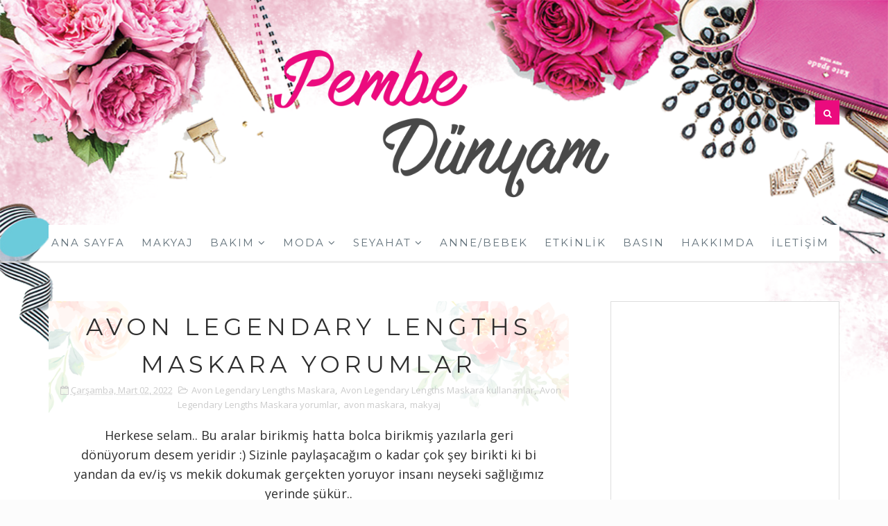

--- FILE ---
content_type: text/html; charset=UTF-8
request_url: https://www.pembedunyamm.com/2022/03/avon-legendary-lengths-maskara-yorumlar.html
body_size: 48150
content:
<!DOCTYPE html>
<html class='v2' dir='ltr' lang='tr' xml:lang='tr' xmlns='http://www.w3.org/1999/xhtml' xmlns:b='http://www.google.com/2005/gml/b' xmlns:data='http://www.google.com/2005/gml/data' xmlns:expr='http://www.google.com/2005/gml/expr'>
<head>
<link href='https://www.blogger.com/static/v1/widgets/4128112664-css_bundle_v2.css' rel='stylesheet' type='text/css'/>
<meta content='width=device-width, initial-scale=1, maximum-scale=1' name='viewport'/>
<link href="//fonts.googleapis.com/css?family=Montserrat:400,700,400i%7COpen+Sans:400,700,400i" media="all" rel="stylesheet" type="text/css">
<link href='//maxcdn.bootstrapcdn.com/font-awesome/4.5.0/css/font-awesome.min.css' rel='stylesheet'/>
<meta content='text/html; charset=UTF-8' http-equiv='Content-Type'/>
<meta content='blogger' name='generator'/>
<link href='https://www.pembedunyamm.com/favicon.ico' rel='icon' type='image/x-icon'/>
<link href='https://www.pembedunyamm.com/2022/03/avon-legendary-lengths-maskara-yorumlar.html' rel='canonical'/>
<link rel="alternate" type="application/atom+xml" title="PEMBE&amp;DÜNYAMM | Makyaj, Moda ve Yaşam Blogu - Atom" href="https://www.pembedunyamm.com/feeds/posts/default" />
<link rel="alternate" type="application/rss+xml" title="PEMBE&amp;DÜNYAMM | Makyaj, Moda ve Yaşam Blogu - RSS" href="https://www.pembedunyamm.com/feeds/posts/default?alt=rss" />
<link rel="service.post" type="application/atom+xml" title="PEMBE&amp;DÜNYAMM | Makyaj, Moda ve Yaşam Blogu - Atom" href="https://www.blogger.com/feeds/2444031815358067195/posts/default" />

<link rel="alternate" type="application/atom+xml" title="PEMBE&amp;DÜNYAMM | Makyaj, Moda ve Yaşam Blogu - Atom" href="https://www.pembedunyamm.com/feeds/2902960497743677258/comments/default" />
<!--Can't find substitution for tag [blog.ieCssRetrofitLinks]-->
<link href='https://blogger.googleusercontent.com/img/a/AVvXsEijbmbz-gWYN4q7oU0rR5qe9NyzPxiJ4y4McHuEd8B7XWuKZKj1vgWglMlhoK_lgo5RluUfbXvaupqAMlj71ZK9qnj8GPEBAoP0NX8aPyfuQroK7bX9MaE5DP-GsckMtmhK2uTzlPJKuma7lSWYWMcTL1BL01CqqnJqOl-pn8dfhsGoOKKA2IsXtqfH=w480-h640' rel='image_src'/>
<meta content='https://www.pembedunyamm.com/2022/03/avon-legendary-lengths-maskara-yorumlar.html' property='og:url'/>
<meta content='Avon Legendary Lengths Maskara Yorumlar' property='og:title'/>
<meta content='Herkese selam.. Bu aralar birikmiş hatta bolca birikmiş yazılarla geri dönüyorum desem yeridir :) Sizinle paylaşacağım o kadar çok şey birik...' property='og:description'/>
<meta content='https://blogger.googleusercontent.com/img/a/AVvXsEijbmbz-gWYN4q7oU0rR5qe9NyzPxiJ4y4McHuEd8B7XWuKZKj1vgWglMlhoK_lgo5RluUfbXvaupqAMlj71ZK9qnj8GPEBAoP0NX8aPyfuQroK7bX9MaE5DP-GsckMtmhK2uTzlPJKuma7lSWYWMcTL1BL01CqqnJqOl-pn8dfhsGoOKKA2IsXtqfH=w1200-h630-p-k-no-nu' property='og:image'/>
<title>
Avon Legendary Lengths Maskara Yorumlar - PEMBE&amp;DÜNYAMM | Makyaj, Moda ve Yaşam Blogu
</title>
<!-- Description and Keywords (start) -->
<meta content='makyaj blogu, kişisel bakım blogu, alışveriş, moda, güzellik, spor, seyahat' name='keywords'/>
<!-- Description and Keywords (end) -->
<meta content='Avon Legendary Lengths Maskara Yorumlar' property='og:title'/>
<meta content='https://www.pembedunyamm.com/2022/03/avon-legendary-lengths-maskara-yorumlar.html' property='og:url'/>
<meta content='article' property='og:type'/>
<meta content='https://blogger.googleusercontent.com/img/a/AVvXsEijbmbz-gWYN4q7oU0rR5qe9NyzPxiJ4y4McHuEd8B7XWuKZKj1vgWglMlhoK_lgo5RluUfbXvaupqAMlj71ZK9qnj8GPEBAoP0NX8aPyfuQroK7bX9MaE5DP-GsckMtmhK2uTzlPJKuma7lSWYWMcTL1BL01CqqnJqOl-pn8dfhsGoOKKA2IsXtqfH=w480-h640' property='og:image'/>
<meta content='PEMBE&amp;DÜNYAMM | Makyaj, Moda ve Yaşam Blogu' property='og:site_name'/>
<meta content='https://www.pembedunyamm.com/' name='twitter:domain'/>
<meta content='Avon Legendary Lengths Maskara Yorumlar' name='twitter:title'/>
<meta content='summary_large_image' name='twitter:card'/>
<meta content='https://blogger.googleusercontent.com/img/a/AVvXsEijbmbz-gWYN4q7oU0rR5qe9NyzPxiJ4y4McHuEd8B7XWuKZKj1vgWglMlhoK_lgo5RluUfbXvaupqAMlj71ZK9qnj8GPEBAoP0NX8aPyfuQroK7bX9MaE5DP-GsckMtmhK2uTzlPJKuma7lSWYWMcTL1BL01CqqnJqOl-pn8dfhsGoOKKA2IsXtqfH=w480-h640' name='twitter:image'/>
<meta content='Avon Legendary Lengths Maskara Yorumlar' name='twitter:title'/>
<style id='page-skin-1' type='text/css'><!--
/*
-----------------------------------------------
Blogger Teması
Name:        Blog Tasarimi Revize
Author :     http://www.blogtasarimi.com
License:     Forwmeverying
----------------------------------------------- */
/* Variable definitions
-----------------------
<Group description="Main Hover Color" selector="body">
<Variable name="maincolor" description="primary Color" type="color" default="#eb0b7e" />
</Group>
<Group description="Main Text Color" selector="body">
<Variable name="textcolor" description="primary Color" type="color" default="#62717a" />
</Group>
-----------------------
*/
html,body,.section,.widget,div,span,applet,object,iframe,h1,h2,h3,h4,h5,h6,p,blockquote,pre,a,abbr,acronym,address,big,cite,code,del,dfn,em,font,img,ins,kbd,q,s,samp,small,strike,strong,sub,sup,tt,var,dl,dt,dd,ol,ul,li,fieldset,form,label,legend,table,caption,tbody,tfoot,thead,tr,th,td,figure{margin:0;padding:0}html{overflow-x:hidden}a{text-decoration:none;color:#000}article,aside,details,figcaption,figure,footer,header,hgroup,menu,nav,section{display:block}table{border-collapse:separate;border-spacing:0}caption,th,td{text-align:left;font-weight:normal}blockquote:before,blockquote:after,q:before,q:after{content:""}.quickedit,.home-link{display:none}blockquote,q{quotes:"" ""}sup{vertical-align:super;font-size:smaller}code{font-family:'Courier New', Courier, monospace;font-size:12px;color:#272727}::selection{background:transparent;text-shadow:#000 0 0 2px}::-moz-selection{background:transparent;text-shadow:#000 0 0 2px}::-webkit-selection{background:transparent;text-shadow:#000 0 0 2px}::-o-selection{background:transparent;text-shadow:#000 0 0 2px}a img{border:none}ol,ul{padding:0;margin:0;text-align:left}ol li{list-style-type:decimal;padding:0 0 5px}ul li{list-style-type:disc;padding:0 0 5px}ul ul,ol ol{padding:0}#navbar-iframe,.navbar{height:0px;visibility:hidden;display:none}.post-footer-line.post-footer-line-1,.post-footer-line.post-footer-line-2,.post-footer-line.post-footer-line-3{display:none}.feed-links{display:none}.item-control{display:none !important}h2.date-header,h4.date-header{display:none;margin:1.5em 0 .5em}h1,h2,h3,h4,h5,h6{font-family:'Montserrat', sans-serif;font-weight:normal;color:#2e2e2e}blockquote{padding:8px;background-color:#faebbc;border-top:1px solid #e1cc89;border-bottom:1px solid #e1cc89;margin:5px;background-image:url(https://blogger.googleusercontent.com/img/b/R29vZ2xl/AVvXsEiMSxHtyNgkXEVy2SzppoFFSyKmSPvMP6clXksuAYfMYWlwLrBGBICsIsSDpVOhi9sVbxJlkHo-P5Zs1vOWexvcPlmXPA0ywCTAOOhlAuvrOBl3mJ3_R-OT8qiPuixd7sLy6mtwaAQazlY/s1600/openquote1.gif);background-position:top left;background-repeat:no-repeat;text-indent:23px}blockquote p{display:block;background-image:url(https://blogger.googleusercontent.com/img/b/R29vZ2xl/AVvXsEjAedxf2R2XswU0Ue863Is83pxK5IDACB_bLGr333Imhv1I6meWRXRyS7c1fXMVojnfy5UuIImrtUPG3X-_GizXsmxATQiyvLpctoL1rfKu2yEQ1vJ9q8lWhFJVD8rj65Bomkevc8NM9V8/s1600/closequote1.gif);background-repeat:no-repeat;background-position:bottom right}img{max-width:100%;verticle-align:middle}a:hover{color:#eb0b7e}body{color:#2e2e2e;font-family:'Open Sans', sans-serif;font-size:14px;font-weight:normal;line-height:21px;background: #fcfcfc}#outer-wrapper{max-width:100%;margin:0 auto;background: url(https://blogger.googleusercontent.com/img/b/R29vZ2xl/AVvXsEiBD-LJASzRq12JH4MhRXskxnNGwzq1Tk62hdoE-smvMOBvfIuSC46gUo2ROdK0Oa5Ko8eQKCeN0Zs596dS3JX3ivtYmj3FJSXsQEoHRUbdIdnY-U7u8fiF9rQ71wCM_N04ilAWalROYFg/s1600/1.png) no-repeat center top;
background-size: 100%}.row{width:1140px}#content-wrapper{margin:0 auto;padding:40px 0 80px;overflow:hidden}#main-wrapper{float:left;width:67%;max-width:750px}#sidebar-wrapper{float:right;width:30%;max-width:330px}#header-wrappers{color:#000;margin:0 auto;overflow:hidden;padding:30px 0px;position:relative;text-align:center}#header-inner{background-position:left;background-repeat:no}.headerleft h1,.headerleft h1 a,.headerleft h1 a:hover,.headerleft h1 a:visited{color:#444;font-size:2.5em;font-weight:bold;line-height:1.2em;margin:0;padding:0 0 5px;text-decoration:none;text-align:center;}.headerleft h3{font-weight:400;margin:0;padding:0}.headerleft .description{color:#3B3B3B;margin:0;padding:20px 0 0;text-align:center;font-family:Montserrat;font-style:italic}.headerleft{margin:0;padding:0;display:inline-block;margin-top:7px}.headerleft img{float:none;margin:0 auto;width: 100%;margin-top: 20px;
max-width: 500px;
height: auto;
}.headerright{margin:0;padding:0;position:absolute;top:50%;transform:translateY(-50%);-webkit-transform:translateY(-50%);-moz-transform:translateY(-50%);right:0}.headersocial{position:absolute;top:50%;transform:translateY(-50%);-webkit-transform:translateY(-50%);-moz-transform:translateY(-50%);left:0}.top-bar-social{float:left;padding:35px 0}.top-bar-social li{display:inline;padding:0;float:left;margin-right:5px}.top-bar-social .widget ul{padding:0}.top-bar-social .LinkList ul{text-align:center}.top-bar-social #social a{display:block;width:35px;height:35px;line-height:35px;font-size:15px;color:#fff;background:#eb0b7e;transition:background 0.3s linear;-moz-transition:background 0.3s linear;-webkit-transition:background 0.3s linear;-o-transition:background 0.3s linear}.top-bar-social #social a:before{display:inline-block;font:normal normal normal 22px/1 FontAwesome;font-size:inherit;font-style:normal;font-weight:400;-webkit-font-smoothing:antialiased;-moz-osx-font-smoothing:grayscale}.top-bar-social .bloglovin:before,.bottom-bar-social .bloglovin:before{content:"\f004"}.top-bar-social .facebook:before,.bottom-bar-social .facebook:before{content:"\f09a"}.top-bar-social .twitter:before,.bottom-bar-social .twitter:before{content:"\f099"}.top-bar-social .gplus:before,.bottom-bar-social .gplus:before{content:"\f0d5"}.top-bar-social .rss:before,.bottom-bar-social .rss:before{content:"\f09e"}.top-bar-social .youtube:before,.bottom-bar-social .youtube:before{content:"\f167"}.top-bar-social .skype:before,.bottom-bar-social .skype:before{content:"\f17e"}.top-bar-social .stumbleupon:before,.bottom-bar-social .stumbleupon:before{content:"\f1a4"}.top-bar-social .tumblr:before,.bottom-bar-social .tumblr:before{content:"\f173"}.top-bar-social .vine:before,.bottom-bar-social .vine:before{content:"\f1ca"}.top-bar-social .stack-overflow:before,.bottom-bar-social .stack-overflow:before{content:"\f16c"}.top-bar-social .linkedin:before,.bottom-bar-social .linkedin:before{content:"\f0e1"}.top-bar-social .dribbble:before,.bottom-bar-social .dribbble:before{content:"\f17d"}.top-bar-social .soundcloud:before,.bottom-bar-social .soundcloud:before{content:"\f1be"}.top-bar-social .behance:before,.bottom-bar-social .behance:before{content:"\f1b4"}.top-bar-social .digg:before,.bottom-bar-social .digg:before{content:"\f1a6"}.top-bar-social .instagram:before,.bottom-bar-social .instagram:before{content:"\f16d"}.top-bar-social .pinterest:before,.bottom-bar-social .pinterest:before{content:"\f0d2"}.top-bar-social .delicious:before,.bottom-bar-social .delicious:before{content:"\f1a5"}.top-bar-social .codepen:before,.bottom-bar-social .codepen:before{content:"\f1cb"}.top-bar-social .email:before,.bottom-bar-social .email:before{content:"\f0e0"}.top-bar-social ul#social a:hover{background:#444}#search-bar{float:right;display:inline;position:relative}.header-search{display:block;width:35px;height:35px;line-height:35px;font-size:15px;color:#fff;background:#eb0b7e}.header-search i{font-style:normal;font-size:13px;cursor:pointer}.header-search .fa-times.active,.fa-search{display:inline-block}.header-search .fa-times,.fa-search.active{display:none}.search-form{display:none;padding:15px;height:35px;background:#fafafa;z-index:9999}.search-form input{border:1px solid #e9e9e9;height:36px;width:100%;box-sizing:border-box;padding-left:10px}.search-form button{border:none;border-radius:3px;color:#ffffff;cursor:pointer;font-size:14px;height:36px;width:36px;position:relative;background:#ff6644}.iconheader{position:relative;float:right}.iconheader a i{font-size:18px;line-height:80px;margin-left:10px;color:#999}.iconheader a i:hover{color:#E80007}.selectnav{display:none}.tm-menu{font-weight:400;margin:0 auto;}.item .tm-menu,.static_page .tm-menu{border-bottom:rgba(230, 230, 230, 0.7) solid}ul#nav1{background:#fff;list-style:none;margin:0;padding:0;text-align:center}#menu .widget{display:none}#menu{height:52px;position:relative;text-align:center;z-index:15;margin:0 auto}#menu ul > li{position:relative;vertical-align:middle;display:inline-block;padding:0;margin:0;transition:background .3s}#menu ul > li:hover > a{color:#eb0b7e}#menu ul > li > a{color:#62717a;font-size:15px;line-height:52px;display:inline-block;text-transform:uppercase;text-decoration:none;font-family:'Montserrat', sans-serif;font-weight:normal;letter-spacing:2px;margin:0;padding:0 12px;transition:color .3s}#menu ul > li:first-child > a{padding-left:0}#menu ul > li > ul > li:first-child > a{padding-left:12px}#menu ul > li > ul{position:absolute;background:#fff;border:1px solid;border-bottom:none;border-color:#e5e5e5;top:100%;left:0;min-width:180px;padding:0;z-index:99;margin-top:0;visibility:hidden;opacity:0;-webkit-transform:translateY(10px);-moz-transform:translateY(10px);transform:translateY(10px)}#menu ul > li > ul > li > ul{position:absolute;top:0;left:180px;width:180px;background:#fff;z-index:99;margin-top:0;margin-left:0;padding:0;border-left:1px solid #e5e5e5;visibility:hidden;opacity:0;-webkit-transform:translateY(10px);-moz-transform:translateY(10px);transform:translateY(10px)}#menu ul > li > ul > li{display:block;float:none;text-align:left;position:relative;border-bottom:1px solid;border-top:none;border-color:#e5e5e5}#menu ul > li > ul > li:hover{background-color:rgba(255, 255, 255, 0.03)}#menu ul > li > ul > li a{font-size:11px;display:block;color:#827E79;line-height:35px;text-transform:uppercase;text-decoration:none;margin:0;padding:0 12px;border-right:0;border:0}#menu ul > li.parent > a:after{content:'\f107';font-family:FontAwesome;float:right;margin-left:5px}#menu ul > li:hover > ul,#menu ul > li > ul > li:hover > ul{opacity:1;visibility:visible;-webkit-transform:translateY(0);-moz-transform:translateY(0);transform:translateY(0)}#menu ul > li > ul > li.parent > a:after{content:'\f105';float:right}#menu ul ul{transition:all .3s ease}.feat-slider-wrap{position:relative;margin:0}.ty-slide-show{margin:0 auto}.ty-slide-show ul{padding:0;list-style:none}.ty-slide-show li{list-style:none;padding:0}.ty-slide .ty-wow{overflow:hidden;border-bottom:1px solid #F5F5F5;padding:0;position:relative}.ty-slide .ty-thumb-bonos img{position:relative;float:left;margin:0 !important;width:100%;height:340px;overflow:hidden;display:block;vertical-align:middle;object-fit:cover}.ty-slide .ty-slide-con{position:absolute;top:0;text-align:center;display:table;width:100%;height:340px;z-index:2;box-sizing:border-box;text-align:center;-webkit-transition:all 0.2s ease-in-out;-moz-transition:all 0.2s ease-in-out;-ms-transition:all 0.2s ease-in-out;-o-transition:all 0.2s ease-in-out;transition:all 0.2s ease-in-out}.ty-slide .ty-slide-con-tab{display:table-cell;vertical-align:middle}.ty-slide .ty-slide-con-cell{position:relative;width:80%;margin:0 auto;padding:20px 10px}.ty-slide .ty-bonos-entry{overflow:hidden;line-height:0;margin:0 0 10px;padding:0;font-family:Montserrat}.ty-slide .ty-bonos-entry a{color:#fff;font-weight:400;letter-spacing:4px;text-transform:uppercase;font-size:18px;line-height:1.5em;-webkit-transition:all 0.2s ease-in-out;-moz-transition:all 0.2s ease-in-out;-ms-transition:all 0.2s ease-in-out;-o-transition:all 0.2s ease-in-out;transition:all 0.2s ease-in-out}.yard-auth-ty,.ty-time{color:#bdbdbd;font-size:12px;font-weight:400}.tyimg-lay{position:absolute;left:0;right:0;top:0;bottom:0;opacity:.5;content:'';transition:all .2s ease;background:#2c2f30}.ty-slide:hover .tyimg-lay{opacity:.75}.owl-carousel,.owl-carousel .owl-item{-webkit-tap-highlight-color:transparent;position:relative}.owl-carousel{display:none;width:100%;z-index:1}.owl-carousel .owl-stage{position:relative;-ms-touch-action:pan-Y;-moz-backface-visibility:hidden}.owl-carousel .owl-stage:after{content:".";display:block;clear:both;visibility:hidden;line-height:0;height:0}.owl-carousel .owl-stage-outer{position:relative;overflow:hidden;-webkit-transform:translate3d(0,0,0)}.owl-carousel .owl-item,.owl-carousel .owl-wrapper{-webkit-backface-visibility:hidden;-moz-backface-visibility:hidden;-ms-backface-visibility:hidden;-webkit-transform:translate3d(0,0,0);-moz-transform:translate3d(0,0,0);-ms-transform:translate3d(0,0,0)}.owl-carousel .owl-item{min-height:1px;float:left;-webkit-backface-visibility:hidden;-webkit-touch-callout:none}.owl-carousel .owl-item img{display:block;width:100%}.jump-link {
display: none;
}#header-wrapper {
width: 100%;
min-height: 162px;
_height: 162px;
background-repeat: no-repeat;
margin: 0!important;
}.owl-carousel .owl-dots.disabled,.owl-carousel .owl-nav.disabled{display:none}.no-js .owl-carousel,.owl-carousel.owl-loaded{display:block}.owl-carousel .owl-dot,.owl-carousel .owl-nav .owl-next,.owl-carousel .owl-nav .owl-prev{cursor:pointer;cursor:hand;-webkit-user-select:none;-khtml-user-select:none;-moz-user-select:none;-ms-user-select:none;user-select:none}.owl-carousel.owl-loading{opacity:0;display:block}.owl-carousel.owl-hidden{opacity:0}.owl-carousel.owl-refresh .owl-item{visibility:hidden}.owl-carousel.owl-drag .owl-item{-webkit-user-select:none;-moz-user-select:none;-ms-user-select:none;user-select:none}.owl-carousel.owl-grab{cursor:move;cursor:grab}.owl-carousel.owl-rtl{direction:rtl}.owl-carousel.owl-rtl .owl-item{float:right}.owl-carousel .animated{animation-duration:1s;animation-fill-mode:both}.owl-carousel .owl-animated-in{z-index:0}.owl-carousel .owl-animated-out{z-index:1}.owl-carousel .fadeOut{animation-name:fadeOut}@keyframes "fadeOut"{0%{opacity:1;}100%{opacity:0;}}.owl-height{transition:height .5s ease-in-out}.owl-carousel .owl-item .owl-lazy{opacity:0;transition:opacity .4s ease}.owl-carousel .owl-item img.owl-lazy{transform-style:preserve-3d}.owl-carousel .owl-video-wrapper{position:relative;height:100%;background:#000}.owl-carousel .owl-video-play-icon{position:absolute;height:80px;width:80px;left:50%;top:50%;margin-left:-40px;margin-top:-40px;background:url(owl.video.play.png) no-repeat;cursor:pointer;z-index:1;-webkit-backface-visibility:hidden;transition:transform .1s ease}.owl-carousel .owl-video-play-icon:hover{-ms-transform:scale(1.3,1.3);transform:scale(1.3,1.3)}.owl-carousel .owl-video-playing .owl-video-play-icon,.owl-carousel .owl-video-playing .owl-video-tn{display:none}.owl-carousel .owl-video-tn{opacity:0;height:100%;background-position:center center;background-repeat:no-repeat;background-size:contain;transition:opacity .4s ease}.owl-carousel .owl-video-frame{position:relative;z-index:1;height:100%;width:100%}.owl-theme .owl-dots,.owl-theme .owl-nav{text-align:center;-webkit-tap-highlight-color:transparent}.owl-theme .owl-nav{margin-top:10px}.owl-theme .owl-nav [class*=owl-]{color:#FFF;font-size:14px;margin:5px;padding:4px 7px;background:#D6D6D6;display:inline-block;cursor:pointer;border-radius:3px}.owl-theme .owl-nav [class*=owl-]:hover{background:#869791;color:#FFF;text-decoration:none}.owl-theme .owl-nav .disabled{opacity:.5;cursor:default}.owl-theme .owl-nav.disabled+.owl-dots{margin-top:10px}.owl-theme .owl-dots .owl-dot{display:inline-block;zoom:1}.owl-theme .owl-dots .owl-dot span{width:10px;height:10px;margin:5px 7px;background:#D6D6D6;display:block;-webkit-backface-visibility:visible;transition:opacity .2s ease;border-radius:30px}.owl-theme .owl-dots .owl-dot.active span,.owl-theme .owl-dots .owl-dot:hover span{background:#869791}.owl-prev,.owl-next{top:0;color:#fff;font-family:FontAwesome;position:absolute;background:#eb0b7e;z-index:1;display:block;cursor:pointer;padding:10px;text-align:center;overflow:hidden;transition:all .2s linear;-moz-transition:all .2s linear;-webkit-transition:all .2s linear;-o-transition:all .2s linear}.owl-prev:before{content:'\f104';font-family:fontawesome}.owl-next:before{content:'\f105';font-family:fontawesome}.owl-next{right:-100px}.owl-prev{left:-100px}.ty-slide:hover .owl-prev{left:0}.ty-slide:hover .owl-next{right:0}.sidebar .widget img {
height: auto;
}.sidebar .widget{background:#fff;margin-bottom:20px;position:relative;clear:both;border:1px solid #dddddd}.sidebar .widget-content{position:relative}.sidebar h2{    text-transform: none;
font-family: 'Montserrat', sans-serif;
color: #eb0b7e;
font-size: 25px;
margin: 0px;
text-transform: uppercase;
padding: 10px 0;
text-align: center;
z-index: 1;
background: url(https://lh3.googleusercontent.com/blogger_img_proxy/AEn0k_tR1b7OuhBgoizI1BAgiGXjWnpY-DeJamcuhNeQ5-v9RnO03rIWPhr2NEhUKJxmO5CtRO7aSfqb0z6ca-myTlE7F7UldKVeYknWWiq5S07DUpNmDZ1NcBHT9pTSfg=s0-d) no-repeat top right;
background-size: 229%;
}.sidebar ul,.sidebar li{list-style-type:none;margin:0;padding:0}#sidebar .widget-content{padding:20px 15px 10px}article{padding:0 20px}.post-outer{padding:0 0 10px;margin:0 0 20px;border-bottom:1px rgba(230, 230, 230, 0.7) solid}.post{display:block;overflow:hidden;word-wrap:break-word;background:#ffffff;background-repeat: no-repeat;
background-image: url(https://blogger.googleusercontent.com/img/b/R29vZ2xl/AVvXsEj8f6GkR-wBtAt_de7R2m7acQDFzcq9tOgx8_AxnpAmbFkNIWI83gOhpVlxculKjmag6nf4qCaKir9EAgyL5KuQY8fQlkFDbCyvMAwFS_JJ5g36lRvwCdcaWzcxfNW6bCB9B4fp7MwGA7FQ/s1600/flor+%25281%2529.png);
background-position: top;
background-size: 100%}.post h2{margin-bottom:12px;font-size:30px;font-weight:normal;text-transform:uppercase;line-height:1.2}.post h2 a{color:#000;letter-spacing:4px}.post h2{margin:0 0 10px;padding:0}.retitle h2{margin:8px 0;display:block}.post-body{margin:0px;padding:10px;font-size:14px;line-height:26px;box-sizing:border-box}.block-image{float:none;width:100%;height:400px}.block-image .thumb{width:100%;height:400px;position:relative;display:block;overflow:hidden}.block-image a{width:100%;height:400px;display:block;transition:all .3s ease-out !important;-webkit-transition:all .3s ease-out !important;-moz-transition:all .3s ease-out !important;-o-transition:all .3s ease-out !important}.date-header{color:#bdbdbd;display:block;font-size:12px;font-weight:400;line-height:1.3em;margin:0 !important;padding:0}.date-header a{color:#bdbdbd}.post-header{padding:10px;text-align:center}.post-header h1{font-size:34px;text-transform:uppercase;letter-spacing:6px}.post-home-head{text-align:center;padding:40px 0 55px}.date-meta .published{color:#000;font-family:'Montserrat', sans-serif;font-weight:normal;letter-spacing:2px;font-size:12px}#meta-post{color:#9d9d9d;font-family:'Montserrat', sans-serif;font-weight:normal;letter-spacing:2px;font-size:14px}#meta-post a{color:#62717a}.post-meta{color:#bdbdbd;display:block;font-size:13px;font-weight:400;line-height:21px;margin:0;padding:0}.post-meta a,.post-meta i{color:#CBCBCB}.post-timestamp{margin-left:5px}.label-head{margin-left:5px}.label-head a{padding-left:2px}.resumo{margin-top:10px;color:#000;text-align:justify}.resumo span{display:block;margin-bottom:8px;font-size:16px;line-height:31px}.post img{max-width:100%;padding:10px 0;position:relative;margin:0 auto}.post h3{font-size:18px;margin-top:20px;margin-bottom:10px;line-height:1.1}.readmore{margin:0;padding:0;display:inline-block}.readmore a{border-radius:1px;text-transform:uppercase;color:#62717a !important;border:2px solid #424242;letter-spacing:2px;font-weight:700;font-size:12px;padding:8px 15px;display:inline-block;text-transform:uppercase;-webkit-transition:all 0.2s ease-in-out;-moz-transition:all 0.2s ease-in-out;-ms-transition:all 0.2s ease-in-out;-o-transition:all 0.2s ease-in-out;transition:all 0.2s ease-in-out}.readmore a:hover{background:#eb0b7e;color:#fff;border-color:#eb0b7e}.second-meta{text-align:center;padding:20px 0 0;color:#9d9d9d;font-family:'Montserrat', sans-serif;font-weight:normal;letter-spacing:2px;font-size:14px;position:relative}.second-meta-top{position:relative;margin:0 0 15px}.second-meta-top a{color:#62717a}.second-meta-top .post-comment-link{position:absolute;top:50%;transform:translateY(-50%);-webkit-transform:translateY(-50%);-moz-transform:translateY(-50%);left:0}.index .sharing-meta,.archive .sharing-meta{padding:0;position:absolute;top:50%;transform:translateY(-50%);-webkit-transform:translateY(-50%);-moz-transform:translateY(-50%);right:0}.sharing-meta{position:relative;padding:25px 0;text-align:center}.item .social-share-icons:before,.item .social-share-icons:after{border-top:1px solid #dadada;display:block;height:1px;content:" ";width:25%;position:absolute;left:0;top:40px;margin-left:10%;margin-right:10%}.item .social-share-icons:after{right:0;left:auto}.index .sharing-meta .social-share-icons,.archive .social-share-icons{float:right;text-align:center}.social-share-icons a{background:#444;color:#fff;display:inline-block;font-size:16px;width:30px;height:30px;line-height:30px;margin:0 6px 0px;-webkit-border-radius:100%;-moz-border-radius:100%;border-radius:100%;-webkit-transition:all 0.2s ease-in-out;-moz-transition:all 0.2s ease-in-out;-ms-transition:all 0.2s ease-in-out;-o-transition:all 0.2s ease-in-out;transition:all 0.2s ease-in-out}.social-share-icons a:hover{background:#eb0b7e}.comment-link{white-space:normal}.comment-form{overflow:hidden}iframe.blogger-iframe-colorize,iframe.blogger-comment-from-post{height:283px !important}.comments-title{position:relative;clear:both;z-index:1;margin:0;line-height:33px}.comments-title h2{display:inline-block;position:relative;background-color:#fff;color:#1c1c1c;font-size:18px;letter-spacing:-.4px;text-transform:uppercase;font-weight:700;z-index:1;margin:0;padding-right:15px}.comments-title:after{content:"";position:absolute;z-index:0;top:14px;left:0;width:100%;height:5px;background-color:#F5F5F5}.blogger-tab{display:block}.comments{clear:both;margin:0;color:#1c1c1c;background:#ffffff;padding:10px 25px}.comments h4{font-weight:400;font-size:12px;font-style:italic;padding-top:1px;margin-bottom:10px}.comments .comments-content{margin:0;padding:0}.comments .comments-content .comment{margin-bottom:0;padding-bottom:8px}.comments .comments-content .comment:first-child{padding-top:0}.facebook-tab,.fb_iframe_widget_fluid span,.fb_iframe_widget iframe{width:100% !important}.comments .item-control{position:static}.comments .avatar-image-container{float:left;overflow:hidden;position:absolute}.comments .avatar-image-container,.comments .avatar-image-container img{height:45px;max-height:45px;width:45px;max-width:45px;border-radius:0}.comments .comment-block{overflow:hidden;padding:0 0 10px}.comments .comment-block,.comments .comments-content .comment-replies{margin-left:60px;margin-top:0}.comments .comments-content .inline-thread{padding:0}.comments .comment-actions{float:left;width:100%;position:relative;margin:0}.comments .comments-content .comment-header{font-size:14px;display:block;overflow:hidden;clear:both;margin:0 0 3px;padding:0 0 5px;border-bottom:1px dotted #f5f5f5}.comments .comments-content .user{font-style:normal;font-weight:500;display:block;font-size:16px}.comments .comments-content .icon.blog-author{display:none}.comments .comments-content .comment-content{float:left;text-align:left;font-size:13px;line-height:1.4em;color:#656565}.comments .comment .comment-actions a{margin-right:5px;padding:2px 5px;color:#fff;font-weight:400;background-color:#000;font-size:10px}.comments .comment .comment-actions a:hover{color:#fff;background-color:#e9ccd1;text-decoration:none}.comments .comments-content .datetime{color:#999;float:left;font-size:11px;position:relative;font-style:italic;margin:2px 0 0;display:block}.comments .comments-content .datetime:before{content:'\f017';font-family:fontawesome;font-style:normal;margin-right:3px}.comments .comments-content .comment-header a{color:inherit}.comments .comments-content .comment-header a:hover{color:#e9ccd1}.comments .thread-toggle{margin-bottom:4px}.comments .thread-toggle .thread-arrow{height:7px;margin:0 3px 2px 0}.comments .thread-expanded{padding:8px 0 0}.comments .comments-content .comment-thread{margin:0}.comments .continue a{padding:0 0 0 60px;font-weight:400}.comments .comments-content .loadmore.loaded{margin:0;padding:0}.comments .comment-replybox-thread{margin:0}#related-posts{float:left;width:auto}#blog-pager{clear:both;text-align:center;padding:15px 0;background:#ffffff;color:#4d4d4d;font-family:'Montserrat', sans-serif}.displaypageNum a,.showpage a,.pagecurrent,.blog-pager-older-link,.blog-pager-newer-link{padding:5px 13px;margin-right:8px;color:#000;display:inline-block;line-height:20px;-moz-border-radius:2px;-webkit-border-radius:2px;border-radius:2px;margin-top:10px}.displaypageNum a:hover,.showpage a:hover,.pagecurrent,.blog-pager-older-link:hover,.blog-pager-newer-link:hover{background:#000;text-decoration:none;color:#fff}#blog-pager .showpage,#blog-pager{padding:5px 10px;font:normal 13px arial;text-align:center;color:#000;float:center}.showpageOf{display:none !important;overflow:hidden}#blog-pager .pages{margin:10px 0;border:none}#related-posts h4{margin-top:10px;background:none;font:14px 'Montserrat', sans-serif;padding:3px;color:#62717a;text-transform:uppercase;font-weight:normal;letter-spacing:2px}#related-posts .related_img{margin:0;object-fit:cover;width:100%;height:100px;-webkit-border-radius:5px;-moz-border-radius:5px;border-radius:5px}#related-title{color:#333;text-align:center;text-transform:capitalize;padding:0px 5px 10px;font-size:12px}.ty-re-li{float:left;display:inline-block;width:23.4%;margin-right:15px}.ty-relate .ty-re-li:nth-child(4){margin-right:0}.insta-wrap{padding:10px 0;text-align:center}.insta-wrap h2{padding:0 0 10px}.instag ul.thumbnails > li{width:32% !important}.instag ul.thumbnails > li img:hover{opacity:.8}.instag ul li{margin:0;padding-bottom:0;border-bottom:none}#instafeed{width:100%;display:block;margin:0;padding:0;line-height:0}#instafeed img{height:auto;width:100%}#instafeed a{padding:0;margin:0;display:inline-block;position:relative}#instafeed li{width:16.666%;display:inline-block;margin:0 !important;padding:0 !important;background:#fff;border:0}#instafeed .insta-likes{width:100%;height:100%;margin-top:-100%;opacity:0;text-align:center;letter-spacing:1px;background:rgba(255, 255, 255, 0.4);position:absolute;text-shadow:2px 2px 8px #fff;font:normal 400 11px Roboto, sans-serif;color:#222;line-height:normal;transition:all .35s ease-out;-o-transition:all .35s ease-out;-moz-transition:all .35s ease-out;-webkit-transition:all .35s ease-out}#instafeed a:hover .insta-likes{opacity:1}.featureinsta{margin:auto;position:relative;transition:all 1s ease;height:auto;overflow:hidden}#ty_footer{background:#f8f8f8;color:#9d9d9d;font-family:'Montserrat', sans-serif;font-weight:normal;letter-spacing:2px;padding:25px 0px}.copy-container{margin:0 auto;overflow:hidden}.ty_footer_copyright1 a{color:#62717a}.ty_footer_copyright1{text-align:center}.ty_footer_copyright{display:none}#foot-header-inner{display:block;clear:both;padding:15px 0}#foot-header-inner a{display:inline-block}.post-author-widget,.post-author-widget h2{display:none;visibility:hidden}.ty-author-box{border:1px solid #f2f2f2;background:#f8f8f8;overflow:hidden;padding:10px;margin:10px 0}.ty-author-box img{float:left;margin-right:10px;border-radius:50%}.ty-author-box p{padding:0 10px 10px;-webkit-margin-before:0;-webkit-margin-after:0}.ty-author-box b{font-family:'Montserrat';font-weight:700;font-style:normal;letter-spacing:1px;font-size:20px}#adwidegt1 .widget{width:728px;max-height:90px;padding:0;margin:0px auto 15px !important;max-width:100%;box-sizing:border-box}#adwidegt2 .widget{width:728px;max-height:90px;padding:0;margin:0px auto 15px !important;max-width:100%;box-sizing:border-box}#adwidegt1 .widget h2,#adwidegt2 .widget h2{display:none}.BlogArchive ul li{margin-bottom:7px !important;padding-bottom:7px}.BlogArchive ul li:last-child{margin-bottom:0;padding-bottom:0;border-bottom:none}.BlogArchive ul li a{color:#62717a}.BlogArchive ul li a:hover{color:#eb0b7e}.BlogArchive .zippy{color:#eb0b7e}.BlogArchive .post-count-link{font-weight:600}.BlogArchive ul .posts a{font-family:Montserrat}.PopularPosts .item-thumbnail{margin:0 15px 0 0;width:80px;height:60px;float:left;overflow:hidden;position:relative}.PopularPosts .item-thumbnail a{position:relative;display:block;overflow:hidden;line-height:0}.PopularPosts ul li img{width:90px;height:65px;object-fit:cover;padding:0}.PopularPosts .widget-content ul li{overflow:hidden;padding:10px 0;border-top:1px solid #f2f2f2}.sidebar .PopularPosts .widget-content ul li:first-child,#sidetabs .PopularPosts .widget-content ul li:first-child,.featured-widget ul li:first-child{padding-top:0;border-top:0}.sidebar .PopularPosts .widget-content ul li:last-child,.sidebar .custom-widget li:last-child,.tab-widget .PopularPosts .widget-content ul li:last-child,.tab-widget .custom-widget li:last-child{padding-bottom:0}.PopularPosts ul li a{color:#333333;font-weight:600;font-size:14px;line-height:1.4em}.PopularPosts ul li a:hover{color:#eb0b7e}.PopularPosts .item-title{margin:0 0 4px;padding:0;line-height:0}.item-snippet{display:none;font-size:0;padding-top:0}.PopularPosts ul{counter-reset:popularcount;margin:0;padding:0}.item-meta{font-size:12px;color:#bdbdbd}.sidebar .FollowByEmail > h3.title,.sidebar .FollowByEmail .title-wrap{margin-bottom:0}.FollowByEmail td{width:100%;float:left;box-sizing:border-box}.FollowByEmail .follow-by-email-inner .follow-by-email-submit{margin-left:0;width:100%;border-radius:0;height:30px;font-size:11px;color:#fff;background-color:#ff7f00;font-family:inherit;text-transform:uppercase;font-weight:700;letter-spacing:1px}.FollowByEmail .follow-by-email-inner .follow-by-email-submit:hover{background-color:#000}.FollowByEmail .follow-by-email-inner .follow-by-email-address{padding-left:10px;height:30px;border:1px solid #FFF;margin-bottom:5px;box-sizing:border-box;font-size:11px;font-family:inherit}.FollowByEmail .follow-by-email-inner .follow-by-email-address:focus{border:1px solid #FFF}.FollowByEmail .widget-content{background-color:#2b2b2b;box-sizing:border-box;padding:10px}.FollowByEmail .widget-content:before{content:"Enter your email address to subscribe to this blog and receive notifications of new posts by email.";font-size:14px;color:#f2f2f2;line-height:1.4em;margin-bottom:5px;display:block;padding:0 2px}.cloud-label-widget-content{display:inline-block;text-align:left}.cloud-label-widget-content .label-size{display:inline-block;float:left;font-size:12px;line-height:normal;margin:0 5px 5px 0;opacity:1}.cloud-label-widget-content .label-size a{background:#efefef;color:#000;float:left;font-weight:400;line-height:100%;margin:0;padding:8px 10px;text-transform:uppercase;letter-spacing:1.5px}.cloud-label-widget-content .label-size a:hover,.cloud-label-widget-content .label-size a:active{background:#ff7f00;color:#fff}.cloud-label-widget-content .label-size .label-count{display:none}.list-label-widget-content li{display:block;padding:8px 0;border-bottom:1px solid #ececec;position:relative}.lowerbar .list-label-widget-content li a{color:#fff}.lowerbar .list-label-widget-content li{border-bottom:1px solid rgb(51, 51, 51);border-top:0}.lowerbar .list-label-widget-content li:last-child{border:0}.list-label-widget-content li a{color:#62717a;font-size:14px;font-weight:400;text-transform:capitalize;letter-spacing:1px}.list-label-widget-content li span:last-child{color:#f6b2ca;font-size:12px;font-weight:700;position:absolute;top:9px;right:0}@media screen and (max-width: 1024px){.row{width:96%;margin:0 auto;float:none}.ty-re-li{width:23%}}@media only screen and (max-width: 980px){#main-wrapper,#sidebar-wrapper{float:none;clear:both;width:auto;margin:0 auto;padding:0 2%}.ty-re-li{width:23%}ul#nav1{display:none}.tm-menu,#menu{height:auto}.tm-menu .selectnav{display:inline-block;max-width:500px;width:100%}.selectnav{width:auto;color:#0a0a0a;background:#f4f4f4;border:1px solid rgba(255,255,255,0.1);position:relative;border:0;padding:6px 10px !important;margin:5px 0}}@media only screen and (max-width: 768px){.social-share-icons:before,.social-share-icons:after{display:none}.ty-re-li{width:48%}.ty-relate .ty-re-li:nth-child(2),.ty-relate .ty-re-li:nth-child(4){margin-right:0}.top-bar-social{float:none;padding:0}.headersocial{position:static;text-align:center;float:none}.top-bar-social li{display:inline-block;float:none}.headerright{display:none}}@media screen and (max-width: 620px){.second-meta-top .post-comment-link{display:none}.readmore{float:left}}@media screen and (max-width: 480px){.readmore{float:none}.index .sharing-meta,.archive .sharing-meta{position:static;text-align:center;display:block;transform:none;-webkit-transform:none;-moz-transform:none;margin-top:10px}.index .sharing-meta .social-share-icons,.archive .social-share-icons{float:none;text-align:center}}@media screen and (max-width: 460px){.ty-re-li{width:100%}.ty-relate .ty-re-li{margin-right:0}.post h2,.post-header h1{font-size:200%}.ty-author-box img{display:none}}@media screen and (max-width: 320px){.headerright{display:none}ul.rslides li,ul.rslides li img{min-height:350px}ul.rslides li{height:350px}ul.rslides li .slide-caption .slide-caption-wrap .post-title{font-size:20px}ul.rslides li .slide-caption .slide-caption-wrap .read-more-feat{display:none}.post h2{font-size:20px}}@media screen and (max-width: 300px){#slider-wrapper{display:none}#content-wrapper{padding:60px 0 80px}}
.status-msg-body {
width: 100%;
border: 0;
margin-top: 0;
text-transform: uppercase;
background: #ffffff;
background-repeat: no-repeat;
background-image: url(https://blogger.googleusercontent.com/img/b/R29vZ2xl/AVvXsEj8f6GkR-wBtAt_de7R2m7acQDFzcq9tOgx8_AxnpAmbFkNIWI83gOhpVlxculKjmag6nf4qCaKir9EAgyL5KuQY8fQlkFDbCyvMAwFS_JJ5g36lRvwCdcaWzcxfNW6bCB9B4fp7MwGA7FQ/s1600/flor+%25281%2529.png);
background-position: top;
background-size: 100%;
}
.status-msg-wrap {
width: 100%;
margin: 10px auto;
background: #fff;
margin-top: 0px;
}
.status-msg-border {
border: 0;
}
.status-msg-wrap a {
display: inline-block;
}
}

--></style>
<style id='template-skin-1' type='text/css'><!--
/*------Layout (No Edit)----------*/
body#layout #outer-wrapper{padding:0;width:1073px}body#layout .section h4{color:#333 !important;text-align:center;text-transform:uppercase;letter-spacing:1.5px}body#layout .tm-menu{height:auto}body#layout #menu{display:block;visibility:visible;height:auto}body#layout #menu .widget{display:block;visibility:visible}body#layout #header-wrapper{position:static}body#layout .top-bar-social{float:none}body#layout .headersocial{position:static;width:50%;float:left}body#layout #header-wp{width:50%;float:right}body#layout .headerleft{display:block}body#layout #content-wrapper{margin:0 auto;padding:0}body#layout #main-wrapper{float:left;width:70%;margin:0;padding:0}body#layout #sidebar-wrapper{float:right;width:30%;margin:0;padding:0}body#layout #main-wrapper #main{margin-right:4px;background-color:#5a7ea2;border-color:#34495e}body#layout #main-wrapper #main h4{color:#fff !important}body#layout .layout-widget-description{display:none !important}body#layout #Blog1 .widget-content{border-color:#34495e}
/*------Layout (end)----------*/
--></style>
<script type='text/javascript'>
        (function(i,s,o,g,r,a,m){i['GoogleAnalyticsObject']=r;i[r]=i[r]||function(){
        (i[r].q=i[r].q||[]).push(arguments)},i[r].l=1*new Date();a=s.createElement(o),
        m=s.getElementsByTagName(o)[0];a.async=1;a.src=g;m.parentNode.insertBefore(a,m)
        })(window,document,'script','https://www.google-analytics.com/analytics.js','ga');
        ga('create', 'UA-159644023-1', 'auto', 'blogger');
        ga('blogger.send', 'pageview');
      </script>
<script src='https://ajax.googleapis.com/ajax/libs/jquery/1.11.0/jquery.min.js' type='text/javascript'></script>
<script type='text/javascript'>
snippet_count = 300;
//<![CDATA[
function removeHtmlTag(strx,chop){if(strx.indexOf("<")!=-1)
{var s=strx.split("<");for(var i=0;i<s.length;i++){if(s[i].indexOf(">")!=-1){s[i]=s[i].substring(s[i].indexOf(">")+1,s[i].length);}}
strx=s.join("");}
chop=(chop<strx.length-1)?chop:strx.length-2;while(strx.charAt(chop-1)!=' '&&strx.indexOf(' ',chop)!=-1)chop++;strx=strx.substring(0,chop-1);return strx+'...';}
function createSnippet(pID){var div=document.getElementById(pID);var summ=snippet_count;var summary='<div class="snippets">'+removeHtmlTag(div.innerHTML,summ)+'</div>';div.innerHTML=summary;}
$(document).ready(function(){$('.header-search > .fa-search').click(function(){$('#header-wrappers .search-form').fadeIn('',function(){});$('.header-search > .fa-search').toggleClass('active');$('.header-search > .fa-times').toggleClass('active');});$('.header-search > .fa-times').click(function(){$('#header-wrappers .search-form').fadeOut('',function(){});$('.header-search > .fa-search').toggleClass('active');$('.header-search > .fa-times').toggleClass('active');});});
//]]>
</script>
<script type='text/javascript'>
//<![CDATA[
var relatedTitles=new Array();var relatedTitlesNum=0;var relatedUrls=new Array();var thumburl=new Array();function related_results_labels_thumbs(json){for(var i=0;i<json.feed.entry.length;i++){var entry=json.feed.entry[i];relatedTitles[relatedTitlesNum]=entry.title.$t;try{thumburl[relatedTitlesNum]=entry.gform_foot.url}catch(error){s=entry.content.$t;a=s.indexOf("<img");b=s.indexOf("src=\"",a);c=s.indexOf("\"",b+5);d=s.substr(b+5,c-b-5);if((a!=-1)&&(b!=-1)&&(c!=-1)&&(d!="")){thumburl[relatedTitlesNum]=d}else thumburl[relatedTitlesNum]='https://blogger.googleusercontent.com/img/b/R29vZ2xl/AVvXsEjBZerKXXRp17vF83uk_u4gcQaaNcYlYswjrEq9YJwR-nuDeXNt6yEfCHgFZ8-qDALsftL5flb2eAtWpNYkO2hz6tQ_fWm3FqKsUxyjqq3p0RK_GM0YiS2uy5FwJDWhxJPSiEcaiTlE-21f/s1600/no-thumbnail.png'}
if(relatedTitles[relatedTitlesNum].length>35)relatedTitles[relatedTitlesNum]=relatedTitles[relatedTitlesNum].substring(0,35)+"...";for(var k=0;k<entry.link.length;k++){if(entry.link[k].rel=='alternate'){relatedUrls[relatedTitlesNum]=entry.link[k].href;relatedTitlesNum++}}}}
function removeRelatedDuplicates_thumbs(){var tmp=new Array(0);var tmp2=new Array(0);var tmp3=new Array(0);for(var i=0;i<relatedUrls.length;i++){if(!contains_thumbs(tmp,relatedUrls[i])){tmp.length+=1;tmp[tmp.length-1]=relatedUrls[i];tmp2.length+=1;tmp3.length+=1;tmp2[tmp2.length-1]=relatedTitles[i];tmp3[tmp3.length-1]=thumburl[i]}}
relatedTitles=tmp2;relatedUrls=tmp;thumburl=tmp3}
function contains_thumbs(a,e){for(var j=0;j<a.length;j++)
if(a[j]==e)return true;return false}
function printRelatedLabels_thumbs(){for(var i=0;i<relatedUrls.length;i++){if((relatedUrls[i]==currentposturl)||(!(relatedTitles[i]))){relatedUrls.splice(i,1);relatedTitles.splice(i,1);thumburl.splice(i,1);i--}}
var r=Math.floor((relatedTitles.length-1)*Math.random());var i=0;if(relatedTitles.length>0)document.write('<h4>'+relatedpoststitle+'</h4>');document.write('<div class="ty-relate" style="clear: both;"/>');while(i<relatedTitles.length&&i<20&&i<maxresults){document.write('<div class="ty-re-li">');if(i!=0)document.write('');else document.write('');document.write('<a href="'+relatedUrls[r]+'"><img class="related_img" src="'+thumburl[r]+'"/><br/><div id="related-title">'+relatedTitles[r]+'</div></a></div>');if(r<relatedTitles.length-1){r++}else{r=0}
i++}
document.write('</div>');relatedUrls.splice(0,relatedUrls.length);thumburl.splice(0,thumburl.length);relatedTitles.splice(0,relatedTitles.length)}
//]]>
</script>
<script>
//<![CDATA[
// Generated by CoffeeScript 1.3.3
(function(){var e,t;e=function(){function e(e,t){var n,r;this.options={target:"instafeed",get:"popular",resolution:"thumbnail",sortBy:"none",links:!0,mock:!1,usehttp:!1};if(typeof e=="object")for(n in e)r=e[n],this.options[n]=r;this.context=t!=null?t:this,this.unique=this._genKey()}return e.prototype.hasNext=function(){return typeof this.context.nextUrl=="string"&&this.context.nextUrl.length>0},e.prototype.next=function(){return this.hasNext()?this.run(this.context.nextUrl):!1},e.prototype.run=function(t){var n,r,i;if(typeof this.options.clientId!="string"&&typeof this.options.accessToken!="string")throw new Error("Missing clientId or accessToken.");if(typeof this.options.accessToken!="string"&&typeof this.options.clientId!="string")throw new Error("Missing clientId or accessToken.");return this.options.before!=null&&typeof this.options.before=="function"&&this.options.before.call(this),typeof document!="undefined"&&document!==null&&(i=document.createElement("script"),i.id="instafeed-fetcher",i.src=t||this._buildUrl(),n=document.getElementsByTagName("head"),n[0].appendChild(i),r="instafeedCache"+this.unique,window[r]=new e(this.options,this),window[r].unique=this.unique),!0},e.prototype.parse=function(e){var t,n,r,i,s,o,u,a,f,l,c,h,p,d,v,m,g,y,b,w,E,S;if(typeof e!="object"){if(this.options.error!=null&&typeof this.options.error=="function")return this.options.error.call(this,"Invalid JSON data"),!1;throw new Error("Invalid JSON response")}if(e.meta.code!==200){if(this.options.error!=null&&typeof this.options.error=="function")return this.options.error.call(this,e.meta.error_message),!1;throw new Error("Error from Instagram: "+e.meta.error_message)}if(e.data.length===0){if(this.options.error!=null&&typeof this.options.error=="function")return this.options.error.call(this,"No images were returned from Instagram"),!1;throw new Error("No images were returned from Instagram")}this.options.success!=null&&typeof this.options.success=="function"&&this.options.success.call(this,e),this.context.nextUrl="",e.pagination!=null&&(this.context.nextUrl=e.pagination.next_url);if(this.options.sortBy!=="none"){this.options.sortBy==="random"?d=["","random"]:d=this.options.sortBy.split("-"),p=d[0]==="least"?!0:!1;switch(d[1]){case"random":e.data.sort(function(){return.5-Math.random()});break;case"recent":e.data=this._sortBy(e.data,"created_time",p);break;case"liked":e.data=this._sortBy(e.data,"likes.count",p);break;case"commented":e.data=this._sortBy(e.data,"comments.count",p);break;default:throw new Error("Invalid option for sortBy: '"+this.options.sortBy+"'.")}}if(typeof document!="undefined"&&document!==null&&this.options.mock===!1){a=e.data,this.options.limit!=null&&a.length>this.options.limit&&(a=a.slice(0,this.options.limit+1||9e9)),n=document.createDocumentFragment(),this.options.filter!=null&&typeof this.options.filter=="function"&&(a=this._filter(a,this.options.filter));if(this.options.template!=null&&typeof this.options.template=="string"){i="",o="",l="",v=document.createElement("div");for(m=0,b=a.length;m<b;m++)s=a[m],u=s.images[this.options.resolution].url,this.options.useHttp||(u=u.replace("http://","//")),o=this._makeTemplate(this.options.template,{model:s,id:s.id,link:s.link,image:u,caption:this._getObjectProperty(s,"caption.text"),likes:s.likes.count,comments:s.comments.count,location:this._getObjectProperty(s,"location.name")}),i+=o;v.innerHTML=i,S=[].slice.call(v.childNodes);for(g=0,w=S.length;g<w;g++)h=S[g],n.appendChild(h)}else for(y=0,E=a.length;y<E;y++)s=a[y],f=document.createElement("img"),u=s.images[this.options.resolution].url,this.options.useHttp||(u=u.replace("http://","//")),f.src=u,this.options.links===!0?(t=document.createElement("a"),t.href=s.link,t.appendChild(f),n.appendChild(t)):n.appendChild(f);document.getElementById(this.options.target).appendChild(n),r=document.getElementsByTagName("head")[0],r.removeChild(document.getElementById("instafeed-fetcher")),c="instafeedCache"+this.unique,window[c]=void 0;try{delete window[c]}catch(x){}}return this.options.after!=null&&typeof this.options.after=="function"&&this.options.after.call(this),!0},e.prototype._buildUrl=function(){var e,t,n;e="http://api.instagram.com/v1";switch(this.options.get){case"popular":t="media/popular";break;case"tagged":if(typeof this.options.tagName!="string")throw new Error("No tag name specified. Use the 'tagName' option.");t="tags/"+this.options.tagName+"/media/recent";break;case"location":if(typeof this.options.locationId!="number")throw new Error("No location specified. Use the 'locationId' option.");t="locations/"+this.options.locationId+"/media/recent";break;case"user":if(typeof this.options.userId!="number")throw new Error("No user specified. Use the 'userId' option.");if(typeof this.options.accessToken!="string")throw new Error("No access token. Use the 'accessToken' option.");t="users/"+this.options.userId+"/media/recent";break;default:throw new Error("Invalid option for get: '"+this.options.get+"'.")}return n=""+e+"/"+t,this.options.accessToken!=null?n+="?access_token="+this.options.accessToken:n+="?client_id="+this.options.clientId,this.options.limit!=null&&(n+="&count="+this.options.limit),n+="&callback=instafeedCache"+this.unique+".parse",n},e.prototype._genKey=function(){var e;return e=function(){return((1+Math.random())*65536|0).toString(16).substring(1)},""+e()+e()+e()+e()},e.prototype._makeTemplate=function(e,t){var n,r,i,s,o;r=/(?:\{{2})([\w\[\]\.]+)(?:\}{2})/,n=e;while(r.test(n))i=n.match(r)[1],s=(o=this._getObjectProperty(t,i))!=null?o:"",n=n.replace(r,""+s);return n},e.prototype._getObjectProperty=function(e,t){var n,r;t=t.replace(/\[(\w+)\]/g,".$1"),r=t.split(".");while(r.length){n=r.shift();if(!(e!=null&&n in e))return null;e=e[n]}return e},e.prototype._sortBy=function(e,t,n){var r;return r=function(e,r){var i,s;return i=this._getObjectProperty(e,t),s=this._getObjectProperty(r,t),n?i>s?1:-1:i<s?1:-1},e.sort(r.bind(this)),e},e.prototype._filter=function(e,t){var n,r,i,s,o;n=[],i=function(e){if(t(e))return n.push(e)};for(s=0,o=e.length;s<o;s++)r=e[s],i(r);return n},e}(),t=typeof exports!="undefined"&&exports!==null?exports:window,t.Instafeed=e}).call(this);


  //]]></script>
<script type='text/javascript'> 
//<![CDATA[
var no_image = "https://blogger.googleusercontent.com/img/b/R29vZ2xl/AVvXsEiTWuyO29tRWibMj1HBkncde84ZiMQlDPX_KLnTQ_7cqX24uZSdNB4Em82cIK58h49WXQnp-kuRrV6tzF3_qxuhtZkZEFe87ZRgvAmvkuBOFLFbgvCDtx-0NM9aOn0IOMg9_6Bt9Ql6yek/s1600-r/nth.png";
var month_format = [, "Jan", "Feb", "Mar", "Apr", "May", "Jun", "Jul", "Aug", "Sept", "Oct", "Nov", "Dec"];
var more_text = "View More";
var comments_text = "<span>Post </span>Comment";
var POSTPAGER_OLDER = "Older Story"; // post nav text "previous post"
var POSTPAGER_NEWER = "Newer Story"; // post nav text "next post"
//]]>
</script>
<script async='async' type='text/javascript'>
//<![CDATA[
(function(d, s, id) {
  var js, fjs = d.getElementsByTagName(s)[0];
  if (d.getElementById(id)) return;
  js = d.createElement(s); js.id = id;
  js.src = "//connect.facebook.net/tr_TR/sdk.js#xfbml=1&version=v2.5";
  fjs.parentNode.insertBefore(js, fjs);
}(document, 'script', 'facebook-jssdk'));
//]]>
</script>
<script type='text/javascript'>
 $(document).ready(function() {$('.block-image .thumb a').attr('style', function(i, style) {return style.replace( 's72-c', 'w750' );});});

</script>
<link href='https://www.blogger.com/dyn-css/authorization.css?targetBlogID=2444031815358067195&amp;zx=96902795-d838-4281-9129-9c0d067373d6' media='none' onload='if(media!=&#39;all&#39;)media=&#39;all&#39;' rel='stylesheet'/><noscript><link href='https://www.blogger.com/dyn-css/authorization.css?targetBlogID=2444031815358067195&amp;zx=96902795-d838-4281-9129-9c0d067373d6' rel='stylesheet'/></noscript>
<meta name='google-adsense-platform-account' content='ca-host-pub-1556223355139109'/>
<meta name='google-adsense-platform-domain' content='blogspot.com'/>

<script async src="https://pagead2.googlesyndication.com/pagead/js/adsbygoogle.js?client=ca-pub-1291443920515836&host=ca-host-pub-1556223355139109" crossorigin="anonymous"></script>

<!-- data-ad-client=ca-pub-1291443920515836 -->

</head>
<body class='item'>
<div id="outer-wrapper" class="item">

<div id='header-wrapper'>
<div class='row' id='header-wrappers'>
<div class='headersocial'>
<div class='top-bar-social blue no-items section' id='header social widget' name='Top Social Widget'>
</div>
</div>
<div class='headerleft' id='header-wp' itemscope='' itemtype='http://schema.org/WPHeader'>
<div class='headerleft section' id='headerleft'><div class='widget Header' data-version='1' id='Header1'>
<div id='header-inner'>
<a href='https://www.pembedunyamm.com/' itemprop='url' style='display: block'><h1 style='display:none;'></h1>
<img alt='PEMBE&amp;DÜNYAMM | Makyaj, Moda ve Yaşam Blogu' height='546px; ' id='Header1_headerimg' src='https://blogger.googleusercontent.com/img/b/R29vZ2xl/AVvXsEg_8JfkBWWZ0mS9snTt3A8Z_879SxR4Z28iMK9LZTXncCPnkgNJPogwW_LwEEBddUikN8TM7NBUPkN0Mpks68zEIvWmVe6s0b-Uijkf0MU4HCmpDVzS4N0fBKgMM3bIFrup_EE9pYOEvls/s1600/logoyeni.png' style='display: block' width='1212px; '/>
</a>
</div>
</div></div>
</div>
<div class='headerright'>
<div id='search-bar'>
<span class='header-search'>
<i class='fa fa-search'></i>
<i class='fa fa-times'></i>
</span>
</div>
</div>
<div class='search-form' style='display: none;'>
<form action='/search' id='searchform' method='get'>
<input name='q' placeholder='Ara...' type='text' vk_1ad21='subscribed' vk_1b6ba='subscribed'/>
</form>
</div>
</div>
<div style='clear: both;'></div>
</div>
<div class='tm-menu'>
<div class='menu row section' id='menu' name='Main Menu'><div class='widget LinkList' data-version='1' id='LinkList210'>
<div class='widget-content'>
<ul itemscope='' itemtype='http://schema.org/SiteNavigationElement'>
<li><a href='https://www.pembedunyamm.com/'>Ana Sayfa</a></li>
<li itemprop='name'><a href='/search/label/makyaj' itemprop='url'>Makyaj</a></li>
<li itemprop='name'><a href='/search/label/bakım' itemprop='url'>Bakım</a></li>
<li itemprop='name'><a href='/search/label/cilt bakımı' itemprop='url'>_Cilt Bakımı</a></li>
<li itemprop='name'><a href='/search/label/saç bakımı' itemprop='url'>_Saç Bakımı</a></li>
<li itemprop='name'><a href='/search/label/moda' itemprop='url'>Moda</a></li>
<li itemprop='name'><a href='/search/label/alışveriş' itemprop='url'>_Alışveriş</a></li>
<li itemprop='name'><a href='/search/label/trendler' itemprop='url'>_Trendler</a></li>
<li itemprop='name'><a href='/search/label/seyahat' itemprop='url'>Seyahat</a></li>
<li itemprop='name'><a href='/search/label/gezi notları' itemprop='url'>_Gezi Notları</a></li>
<li itemprop='name'><a href='/search/label/oteller' itemprop='url'>_Oteller</a></li>
<li itemprop='name'><a href='/search/label/annebebek' itemprop='url'>Anne/Bebek</a></li>
<li itemprop='name'><a href='/search/label/Etkinlik' itemprop='url'>Etkinlik</a></li>
<li itemprop='name'><a href='/search/label/Basın' itemprop='url'>Basın</a></li>
<li itemprop='name'><a href='/p/hakkimda.html' itemprop='url'>Hakkımda</a></li>
<li itemprop='name'><a href='/p/iletisim.html' itemprop='url'>İletişim</a></li>
</ul>
</div>
</div></div>
</div>
<div style='clear: both;'></div>
<div class='row' id='content-wrapper'>
<div class='ad-top-widget section' id='adwidegt1' name='Top Ad Widget'><div class='widget HTML' data-version='1' id='HTML9'>
<h2 class='title'>Post Top Ad</h2>
<div class='widget-content'>
<span>
</span>
</div>
</div></div>
<div style='clear: both;'></div>
<div id='main-wrapper'>
<div class='main section' id='main'><div class='widget Blog' data-version='1' id='Blog1'>
<div class='blog-posts hfeed'>
<div class='post-outer'>
<div class='post hentry'>

    <div itemprop='blogPost' itemscope='itemscope' itemtype='http://schema.org/BlogPosting'>
      <meta content='https://blogger.googleusercontent.com/img/a/AVvXsEijbmbz-gWYN4q7oU0rR5qe9NyzPxiJ4y4McHuEd8B7XWuKZKj1vgWglMlhoK_lgo5RluUfbXvaupqAMlj71ZK9qnj8GPEBAoP0NX8aPyfuQroK7bX9MaE5DP-GsckMtmhK2uTzlPJKuma7lSWYWMcTL1BL01CqqnJqOl-pn8dfhsGoOKKA2IsXtqfH=w480-h640' itemprop='image'/>
<div id='new-badge' style='display:none;'>New</div>
<div class='post-header'>
<div class='post-head'><h1 class='post-title entry-title' itemprop='name headline'>
Avon Legendary Lengths Maskara Yorumlar
</h1></div>
<div class='post-meta'>
<span class='post-author vcard'>
</span>
<span class='post-timestamp'>
<i class='fa fa-calendar-o'></i>
<meta content='https://www.pembedunyamm.com/2022/03/avon-legendary-lengths-maskara-yorumlar.html' itemprop='url'/>
<a class='timestamp-link' href='https://www.pembedunyamm.com/2022/03/avon-legendary-lengths-maskara-yorumlar.html' rel='bookmark' title='permanent link'><abbr class='published timeago' itemprop='datePublished' title='2022-03-02T00:54:00+03:00'>Çarşamba, Mart 02, 2022</abbr></a>
</span>
<span class='label-head'>
<i class='fa fa-folder-open-o'></i>
<a href='https://www.pembedunyamm.com/search/label/Avon%20Legendary%20Lengths%20Maskara' rel='tag'>Avon Legendary Lengths Maskara</a>,
<a href='https://www.pembedunyamm.com/search/label/Avon%20Legendary%20Lengths%20Maskara%20kullananlar' rel='tag'>Avon Legendary Lengths Maskara kullananlar</a>,
<a href='https://www.pembedunyamm.com/search/label/Avon%20Legendary%20Lengths%20Maskara%20yorumlar' rel='tag'>Avon Legendary Lengths Maskara yorumlar</a>,
<a href='https://www.pembedunyamm.com/search/label/avon%20maskara' rel='tag'>avon maskara</a>,
<a href='https://www.pembedunyamm.com/search/label/makyaj' rel='tag'>makyaj</a>
</span>
</div>
</div>
<article>
<div class='post-body entry-content' id='post-body-2902960497743677258' itemprop='articleBody'>
<meta content='Herkese selam.. Bu aralar birikmiş hatta bolca birikmiş yazılarla geri dönüyorum desem yeridir :) Sizinle paylaşacağım o kadar çok şey birik...' name='twitter:description'/>
<p style="text-align: center;"><span style="font-size: large;">Herkese selam.. Bu aralar birikmiş hatta bolca birikmiş yazılarla geri dönüyorum desem yeridir :) Sizinle paylaşacağım o kadar çok şey birikti ki bi yandan da ev/iş vs mekik dokumak gerçekten yoruyor insanı neyseki sağlığımız yerinde şükür..</span></p><p style="text-align: center;"><span style="font-size: large;"><br /></span></p><p style="text-align: center;"><span style="font-size: large;"><br /></span></p><p style="text-align: center;"></p><div class="separator" style="clear: both; text-align: center;"><a href="https://blogger.googleusercontent.com/img/a/AVvXsEijbmbz-gWYN4q7oU0rR5qe9NyzPxiJ4y4McHuEd8B7XWuKZKj1vgWglMlhoK_lgo5RluUfbXvaupqAMlj71ZK9qnj8GPEBAoP0NX8aPyfuQroK7bX9MaE5DP-GsckMtmhK2uTzlPJKuma7lSWYWMcTL1BL01CqqnJqOl-pn8dfhsGoOKKA2IsXtqfH=s4000" style="margin-left: 1em; margin-right: 1em;"><img alt="Avon Legendary Lengths Maskara" border="0" data-original-height="4000" data-original-width="3000" height="640" src="https://blogger.googleusercontent.com/img/a/AVvXsEijbmbz-gWYN4q7oU0rR5qe9NyzPxiJ4y4McHuEd8B7XWuKZKj1vgWglMlhoK_lgo5RluUfbXvaupqAMlj71ZK9qnj8GPEBAoP0NX8aPyfuQroK7bX9MaE5DP-GsckMtmhK2uTzlPJKuma7lSWYWMcTL1BL01CqqnJqOl-pn8dfhsGoOKKA2IsXtqfH=w480-h640" title="Avon Legendary Lengths Maskara" width="480" /></a></div><br /><p></p><p style="text-align: center;"><br /></p><p style="text-align: center;"><span style="font-size: large;">Bu aralar yeni çıkan <b><u>Avon Legendary Lengths Maskara</u></b> yi dener denemez o kadar sevdim ki hemen blogda ona bir yer açayım istedim. Çok sevdiğim ürünleri anında burada sizlerle paylaşmak istiyorum ki geç kalmadan birçok kişiye ulaşsın..</span></p><p style="text-align: center;"><span style="font-size: large;"><br /></span></p><p style="text-align: center;"><span style="font-size: large;"><br /></span></p><p style="text-align: center;"></p><div class="separator" style="clear: both; text-align: center;"><a href="https://blogger.googleusercontent.com/img/a/AVvXsEh-26VA8qU5F9vQ5g-LnJIFU74BGRuLV8wb8DYFMs5WhnhsFgvd4GWOpN9dXFWopnD6fG7WIUargO1JzQY3M9csP9T3W-NQVAiTlpC-k8SgPYHLFYocPE7owUCxj-oM03XPPaeGxmdYB6kAFgTyrxCG4ZsXKKdZoesEVrXlWEYo2fTqOhFacB-q7NsI=s4000" style="margin-left: 1em; margin-right: 1em;"><img alt="Avon Legendary Lengths Maskara yorumlar" border="0" data-original-height="4000" data-original-width="3000" height="640" src="https://blogger.googleusercontent.com/img/a/AVvXsEh-26VA8qU5F9vQ5g-LnJIFU74BGRuLV8wb8DYFMs5WhnhsFgvd4GWOpN9dXFWopnD6fG7WIUargO1JzQY3M9csP9T3W-NQVAiTlpC-k8SgPYHLFYocPE7owUCxj-oM03XPPaeGxmdYB6kAFgTyrxCG4ZsXKKdZoesEVrXlWEYo2fTqOhFacB-q7NsI=w480-h640" title="Avon Legendary Lengths Maskara yorumlar" width="480" /></a></div><br /><p style="text-align: center;"><span style="font-size: large;"><br /></span></p><p style="text-align: center;"><span style="font-size: large;">Bu maskarayı <b><a href="https://www.pembedunyamm.com/2021/03/avon-unlimited-maskara-yorumlar.html">Avon Unlimited Maskara</a></b> ya da çok benzettim açıkçası. Silikon fırçası, verdiği mükemmel hacim ve kirpikleri tek tek ayırması vs hepsi çok çok benziyor. Tek farkı fırçasının eğik olmaması.&nbsp;</span></p><p style="text-align: center;"><span style="font-size: large;"><br /></span></p><p style="text-align: center;"><span style="font-size: large;">Ayrıca hem alt hem hem de üst kirpikleri çok güzel kavrıyor ve şekillendiriyor. Ince fırçaları bu yüzden ayrıca çok seviyorum:)</span></p><p style="text-align: center;"><span style="font-size: large;"><br /></span></p><p style="text-align: center;"><span style="font-size: large;"><br /></span></p><p style="text-align: center;"></p><div class="separator" style="clear: both; text-align: center;"><a href="https://blogger.googleusercontent.com/img/a/AVvXsEgicW3dmCqmYgErQAEWUAwN1KRGl6yjIwOd36c70G8pTItlwQVkNVcDeT2h4HXCCnRtUsqryD-hIgNM9JONZJM8GayiAxdblVngv5sTev2ZMwGhlhqkWueeLegC2DE_-e3L3tdsXKMlednwwjP1EJo0mpDxOc9P2CF8VRS_qyvZyLRNIL3IIRT9f8Cx=s3464" style="margin-left: 1em; margin-right: 1em;"><img alt="Avon Legendary Lengths Maskara kullananlar" border="0" data-original-height="3464" data-original-width="3464" height="640" src="https://blogger.googleusercontent.com/img/a/AVvXsEgicW3dmCqmYgErQAEWUAwN1KRGl6yjIwOd36c70G8pTItlwQVkNVcDeT2h4HXCCnRtUsqryD-hIgNM9JONZJM8GayiAxdblVngv5sTev2ZMwGhlhqkWueeLegC2DE_-e3L3tdsXKMlednwwjP1EJo0mpDxOc9P2CF8VRS_qyvZyLRNIL3IIRT9f8Cx=w640-h640" title="Avon Legendary Lengths Maskara kullananlar" width="640" /></a></div><br /><p style="text-align: center;"><span style="font-size: large;"><br /></span></p><p style="text-align: center;"><span style="font-size: large;">Onun dışında performansı şahane, fiyatı da aşırı uygun eğer ki yükselmezse de bu fiyata tam stoklamalık bir maskara.. Ben <b><u>Unlimited Maskara</u></b>yı da çok sevmiştim biliyorsunuz ve hep yedekleyerek alırım artık favori listeme bu maskarayı da eklemiş bulundum..</span></p><p style="text-align: center;"><span style="font-size: large;"><br /></span></p><p style="text-align: center;"><span style="font-size: large;">Bence <b>Avon</b>'un şimdiye kadar çıkardığı en iyi iki maskara olarak tarihe düşmeliler.. Ürünü online dan ya da Avon kataloglarından alabilirsiniz. Ayrıca tüm güncel ürün incelemelerim ve paylaştığım içerilerden haberdar olmak isterseniz de <b><a href="http://instagram.com/pembedunyammm/">instagram</a></b> hesabıma mutlaka bekliyorum.</span></p><p style="text-align: center;"><span style="font-size: large;"><br /></span></p><p style="text-align: center;"><span style="font-size: large;">Sevgiler&nbsp; :)</span></p>
</div>
<div class='second-meta'>
<div class='second-meta-top'>
<div class='sharing-meta'>
<div class='social-share-icons'>
<a href='http://www.facebook.com/sharer.php?u=https://www.pembedunyamm.com/2022/03/avon-legendary-lengths-maskara-yorumlar.html&title=Avon Legendary Lengths Maskara Yorumlar' onclick='window.open(this.href, &#39;windowName&#39;, &#39;width=600, height=400, left=24, top=24, scrollbars, resizable&#39;); return false;' rel='nofollow' target='_blank' title='Facebook'><i class='fa fa-facebook'></i></a>
<a href='http://twitter.com/share?url=https://www.pembedunyamm.com/2022/03/avon-legendary-lengths-maskara-yorumlar.html&title=Avon Legendary Lengths Maskara Yorumlar' onclick='window.open(this.href, &#39;windowName&#39;, &#39;width=600, height=400, left=24, top=24, scrollbars, resizable&#39;); return false;' target='_blank' title='Twitter'><i class='fa fa-twitter'></i></a>
<a href='http://plus.google.com/share?url=https://www.pembedunyamm.com/2022/03/avon-legendary-lengths-maskara-yorumlar.html&title=Avon Legendary Lengths Maskara Yorumlar' onclick='window.open(this.href, &#39;windowName&#39;, &#39;width=600, height=400, left=24, top=24, scrollbars, resizable&#39;); return false;' rel='nofollow' target='_blank'><i class='fa fa-google-plus'></i></a>
<a href='https://www.blogger.com/share-post.g?blogID=2444031815358067195&postID=2902960497743677258&target=email' target='_blank' title='Bunu E-postayla Gönder'><i class='fa fa-envelope'></i></a>
</div>
</div>
<div style='clear:both'></div>
</div>
<div id='related-posts'>
<script src='/feeds/posts/default/-/Avon Legendary Lengths Maskara?alt=json-in-script&callback=related_results_labels_thumbs&max-results=5' type='text/javascript'></script>
<script src='/feeds/posts/default/-/Avon Legendary Lengths Maskara kullananlar?alt=json-in-script&callback=related_results_labels_thumbs&max-results=5' type='text/javascript'></script>
<script src='/feeds/posts/default/-/Avon Legendary Lengths Maskara yorumlar?alt=json-in-script&callback=related_results_labels_thumbs&max-results=5' type='text/javascript'></script>
<script src='/feeds/posts/default/-/avon maskara?alt=json-in-script&callback=related_results_labels_thumbs&max-results=5' type='text/javascript'></script>
<script src='/feeds/posts/default/-/makyaj?alt=json-in-script&callback=related_results_labels_thumbs&max-results=5' type='text/javascript'></script>
<script type='text/javascript'>
var currentposturl="https://www.pembedunyamm.com/2022/03/avon-legendary-lengths-maskara-yorumlar.html";
var maxresults=4;
var relatedpoststitle="<b>Bunlar da Hoşunuza Gidebilir:</b>";
removeRelatedDuplicates_thumbs();
printRelatedLabels_thumbs();
</script>
</div>
<div style='clear:both'></div>
</div>
</article>
<div class='post-footer'>
<div style='clear:both'></div>
<div class='post-footer-line post-footer-line-1'>
<span class='post-author vcard'>
</span>
<span class='post-timestamp'>
zaman:
<meta content='https://www.pembedunyamm.com/2022/03/avon-legendary-lengths-maskara-yorumlar.html' itemprop='url'/>
<a class='timestamp-link' href='https://www.pembedunyamm.com/2022/03/avon-legendary-lengths-maskara-yorumlar.html' rel='bookmark' title='permanent link'><abbr class='published' itemprop='datePublished' title='2022-03-02T00:54:00+03:00'>Çarşamba, Mart 02, 2022</abbr></a>
</span>
<span class='reaction-buttons'>
</span>
<span class='post-comment-link'>
</span>
<span class='post-backlinks post-comment-link'>
</span>
<span class='post-icons'>
<span class='item-control blog-admin pid-2140284219'>
<a href='https://www.blogger.com/post-edit.g?blogID=2444031815358067195&postID=2902960497743677258&from=pencil' title='Kaydı Düzenle'>
<img alt="" class="icon-action" height="18" src="//resources.blogblog.com/img/icon18_edit_allbkg.gif" width="18">
</a>
</span>
</span>
<div class='post-share-buttons goog-inline-block'>
<a class='goog-inline-block share-button sb-email' href='https://www.blogger.com/share-post.g?blogID=2444031815358067195&postID=2902960497743677258&target=email' target='_blank' title='Bunu E-postayla Gönder'><span class='share-button-link-text'>Bunu E-postayla Gönder</span></a><a class='goog-inline-block share-button sb-blog' href='https://www.blogger.com/share-post.g?blogID=2444031815358067195&postID=2902960497743677258&target=blog' onclick='window.open(this.href, "_blank", "height=270,width=475"); return false;' target='_blank' title='BlogThis!'><span class='share-button-link-text'>BlogThis!</span></a><a class='goog-inline-block share-button sb-twitter' href='https://www.blogger.com/share-post.g?blogID=2444031815358067195&postID=2902960497743677258&target=twitter' target='_blank' title='X&#39;te paylaş'><span class='share-button-link-text'>X'te paylaş</span></a><a class='goog-inline-block share-button sb-facebook' href='https://www.blogger.com/share-post.g?blogID=2444031815358067195&postID=2902960497743677258&target=facebook' onclick='window.open(this.href, "_blank", "height=430,width=640"); return false;' target='_blank' title='Facebook&#39;ta Paylaş'><span class='share-button-link-text'>Facebook'ta Paylaş</span></a><a class='goog-inline-block share-button sb-pinterest' href='https://www.blogger.com/share-post.g?blogID=2444031815358067195&postID=2902960497743677258&target=pinterest' target='_blank' title='Pinterest&#39;te Paylaş'><span class='share-button-link-text'>Pinterest'te Paylaş</span></a>
</div>
</div>
<div class='post-footer-line post-footer-line-2'>
<span class='post-labels'>
Etiketler:
<a href='https://www.pembedunyamm.com/search/label/Avon%20Legendary%20Lengths%20Maskara' rel='tag'>Avon Legendary Lengths Maskara</a>,
<a href='https://www.pembedunyamm.com/search/label/Avon%20Legendary%20Lengths%20Maskara%20kullananlar' rel='tag'>Avon Legendary Lengths Maskara kullananlar</a>,
<a href='https://www.pembedunyamm.com/search/label/Avon%20Legendary%20Lengths%20Maskara%20yorumlar' rel='tag'>Avon Legendary Lengths Maskara yorumlar</a>,
<a href='https://www.pembedunyamm.com/search/label/avon%20maskara' rel='tag'>avon maskara</a>,
<a href='https://www.pembedunyamm.com/search/label/makyaj' rel='tag'>makyaj</a>
</span>
</div>
<div class='post-footer-line post-footer-line-3'>
<span class='post-location'>
</span>
</div>
</div>

      </div>
    
</div>
<div class='comments' id='comments'>
<a name='comments'></a>
<h4>Hiç yorum yok:</h4>
<div id='Blog1_comments-block-wrapper'>
<dl class='avatar-comment-indent' id='comments-block'>
</dl>
</div>
<p class='comment-footer'>
<div class='comment-form'>
<a name='comment-form'></a>
<h4 id='comment-post-message'>Yorum Gönder</h4>
<p>
</p>
<a href='https://www.blogger.com/comment/frame/2444031815358067195?po=2902960497743677258&hl=tr&saa=85391&origin=https://www.pembedunyamm.com' id='comment-editor-src'></a>
<iframe allowtransparency='true' class='blogger-iframe-colorize blogger-comment-from-post' frameborder='0' height='410px' id='comment-editor' name='comment-editor' src='' width='100%'></iframe>
<script src='https://www.blogger.com/static/v1/jsbin/1345082660-comment_from_post_iframe.js' type='text/javascript'></script>
<script type='text/javascript'>
      BLOG_CMT_createIframe('https://www.blogger.com/rpc_relay.html');
    </script>
</div>
</p>
</div>
</div>
</div>
<div class='blog-pager' id='blog-pager'>
<span id='blog-pager-newer-link'>
<a class='blog-pager-newer-link' href='https://www.pembedunyamm.com/2022/03/imam-sarigi-tarifi.html' id='Blog1_blog-pager-newer-link' title='Sonraki Kayıt'>Sonraki Kayıt</a>
</span>
<span id='blog-pager-older-link'>
<a class='blog-pager-older-link' href='https://www.pembedunyamm.com/2022/02/cikolatali-kurabiye-tarifi.html' id='Blog1_blog-pager-older-link' title='Önceki Kayıt'>Önceki Kayıt</a>
</span>
<a class='home-link' href='https://www.pembedunyamm.com/'>Ana Sayfa</a>
</div>
<div class='clear'></div>
<div class='post-feeds'>
<div class='feed-links'>
Kaydol:
<a class='feed-link' href='https://www.pembedunyamm.com/feeds/2902960497743677258/comments/default' target='_blank' type='application/atom+xml'>Kayıt Yorumları (Atom)</a>
</div>
</div>
</div></div>
</div>
<div id='sidebar-wrapper'>
<div class='sidebar section' id='sidebar'><div class='widget AdSense' data-version='1' id='AdSense2'>
<div class='widget-content'>
<script async src="https://pagead2.googlesyndication.com/pagead/js/adsbygoogle.js"></script>
<!-- pembedunyamm42_sidebar_AdSense2_300x600_as -->
<ins class="adsbygoogle"
     style="display:inline-block;width:300px;height:600px"
     data-ad-client="ca-pub-1291443920515836"
     data-ad-host="ca-host-pub-1556223355139109"
     data-ad-slot="5614995976"></ins>
<script>
(adsbygoogle = window.adsbygoogle || []).push({});
</script>
<div class='clear'></div>
</div>
</div><div class='widget Image' data-version='1' id='Image2'>
<h2>Merhaba</h2>
<div class='widget-content'>
<img alt='Merhaba' height='400' id='Image2_img' src='https://blogger.googleusercontent.com/img/b/R29vZ2xl/AVvXsEhGy5IjlG8XYt_ZZVXMhOEL6gsTs2F3GcCL6Zkx_T0NWQjMQe_PQqAupr61egih7F5ticcq33roQuRptanTs8RKuCQOmp1P8LlXaHYrtH_TNGLt5kVw9VPmd7DeM0yMnK0ACAsUUCnOeh8/s400/pembe+d%25C3%25BCnyam+blog.jpg' width='300'/>
<br/>
<img src="//3.bp.blogspot.com/-sWIPSXPyP-E/WcEH7vw1DeI/AAAAAAAABcQ/ZJASY17TPow3jv-iKQ31dz2sL99QKcsIQCK4BGAYYCw/s1600/umrann.png" style="margin-top:-90px;">
<span class='caption' style='     text-align: center;     width: 100%;     display: inline-block; '>
<a href='http://instagram.com/pembedunyammm/' target='_blank'><img src='https://3.bp.blogspot.com/-CZTHS50FWfo/XYAPdWVc9wI/AAAAAAAABwY/REB5Mjv60hEJFrFJ7igB_mOsCeWl70tBwCLcBGAsYHQ/s1600/insta.png'/></a>
<a href='http://twitter.com/umran4290?lang=tr' target='_blank'><img src='https://4.bp.blogspot.com/-_RD8q4LstOk/XYAPdXx3j5I/AAAAAAAABwc/zpO2GHCNo6csYuzWv4o6Y7_joWwVln2zACLcBGAsYHQ/s1600/tw.png'/></a>
<a href='https://www.facebook.com/umrantuncerr' target='_blank'><img src='https://1.bp.blogspot.com/-IYUA-KMiYZU/XYAPdfSrxhI/AAAAAAAABwg/8UZFSL_xbfMIcrsEhfiPUaht5qcb0PgiwCLcBGAsYHQ/s1600/fb.png'/></a><br/>E-posta: umran_542@hotmail.com</span>
<span style='     display: inline-block;     text-align: justify;     margin-top: 15px; '>
Merhaba. Hayatta en sevdiği üç şey;  makyaj, moda ve seyahat olan, enerjisi ve çalışkanlığından da hayatı boyunca hiç ödün vermeyen bir pembeseverin dünyasına hoşgeldiniz. Evet her daim okumayı, araştırmayı ve yeni şeyler öğrenmeyi seviyorum. Ve öğrendiğim şeyleri de sizlerle paylaşmaktan mutluluk duyuyorum. Kocaman bir aile olduğumuz bloğumu okurken umarım sizler de keyif alırsınız.
</span>
</div>
<div class='clear'></div>
</div><div class='widget HTML' data-version='1' id='HTML5'>
<div class='widget-content'>
<script src="https://apps.elfsight.com/p/platform.js" defer></script>
<div class="elfsight-app-7dc4f3cf-575e-4cea-9856-f000e2833947"></div>
</div>
<div class='clear'></div>
</div><div class='widget ContactForm' data-version='1' id='ContactForm1'></div><div class='widget Followers' data-version='1' id='Followers1'>
<h2 class='title'>Sevdiceklerimm</h2>
<div class='widget-content'>
<div id='Followers1-wrapper'>
<div style='margin-right:2px;'>
<div><script type="text/javascript" src="https://apis.google.com/js/platform.js"></script>
<div id="followers-iframe-container"></div>
<script type="text/javascript">
    window.followersIframe = null;
    function followersIframeOpen(url) {
      gapi.load("gapi.iframes", function() {
        if (gapi.iframes && gapi.iframes.getContext) {
          window.followersIframe = gapi.iframes.getContext().openChild({
            url: url,
            where: document.getElementById("followers-iframe-container"),
            messageHandlersFilter: gapi.iframes.CROSS_ORIGIN_IFRAMES_FILTER,
            messageHandlers: {
              '_ready': function(obj) {
                window.followersIframe.getIframeEl().height = obj.height;
              },
              'reset': function() {
                window.followersIframe.close();
                followersIframeOpen("https://www.blogger.com/followers/frame/2444031815358067195?colors\x3dCgt0cmFuc3BhcmVudBILdHJhbnNwYXJlbnQaByM2MjcxN2EiByM2MjcxN2EqByNGRkZGRkYyByMwMDAwMDA6ByM2MjcxN2FCByM2MjcxN2FKByMwMDAwMDBSByM2MjcxN2FaC3RyYW5zcGFyZW50\x26pageSize\x3d21\x26hl\x3dtr\x26origin\x3dhttps://www.pembedunyamm.com");
              },
              'open': function(url) {
                window.followersIframe.close();
                followersIframeOpen(url);
              }
            }
          });
        }
      });
    }
    followersIframeOpen("https://www.blogger.com/followers/frame/2444031815358067195?colors\x3dCgt0cmFuc3BhcmVudBILdHJhbnNwYXJlbnQaByM2MjcxN2EiByM2MjcxN2EqByNGRkZGRkYyByMwMDAwMDA6ByM2MjcxN2FCByM2MjcxN2FKByMwMDAwMDBSByM2MjcxN2FaC3RyYW5zcGFyZW50\x26pageSize\x3d21\x26hl\x3dtr\x26origin\x3dhttps://www.pembedunyamm.com");
  </script></div>
</div>
</div>
<div class='clear'></div>
</div>
</div><div class='widget PopularPosts' data-version='1' id='PopularPosts1'>
<h2>Popüler Yayınlar</h2>
<div class='widget-content popular-posts'>
<ul>
<li>
<div class='item-content'>
<div class='item-thumbnail'>
<a href='https://www.pembedunyamm.com/2015/08/blog-cekilisim-baslasinnnn.html' target='_blank'>
<img alt='' border='0' src='https://blogger.googleusercontent.com/img/b/R29vZ2xl/AVvXsEiqPZ0dqBwHykGkFBUdFA9z2E8KvSgZXD-X5OxE0JuOQKt_LP1phSiRB3rkOcZxloN_bc9p3NNOiv5G9-qE3cMWbL5m_tAukl-LOTvIAmLPPKk6gqLYlmYxDa8GSMy-sWMD0MCb1e1iRuA/w72-h72-p-k-no-nu/2015-08-04-19-51-37_deco.jpg'/>
</a>
</div>
<div class='item-title'><a href='https://www.pembedunyamm.com/2015/08/blog-cekilisim-baslasinnnn.html'>BLOG ÇEKİLİŞİM BAŞLASINNNN :))</a></div>
<div class='item-snippet'>Merhaba arkadaşlar fark ettim ki bloğum 300 izleyiciye ulaşmış bu da demek oluyor ki beni seven, takip eden yazılarımı önemseyen biricik izl...</div>
</div>
<div style='clear: both;'></div>
</li>
<li>
<div class='item-content'>
<div class='item-thumbnail'>
<a href='https://www.pembedunyamm.com/2015/11/blogumun-500-takipcisi-olmasini.html' target='_blank'>
<img alt='' border='0' src='https://blogger.googleusercontent.com/img/b/R29vZ2xl/AVvXsEh_K8-8itx39UpDbZbC9YspsBGsdqi3_b4pqnm79Y9YCrP95rSQfHlHMAnTkWFIel9nhoRC0ZgWQU1pKb5TCNuF6jb8EdIBdf_P7UTHHcsFeXIEV5fqB1-ZW5yqcT1frmcWdrh78cIN54Q/w72-h72-p-k-no-nu/12239467_530122150472256_6326101202106852838_n.jpg'/>
</a>
</div>
<div class='item-title'><a href='https://www.pembedunyamm.com/2015/11/blogumun-500-takipcisi-olmasini.html'>BLOĞUMUN 500 TAKİPÇİSİ OLMASINI ÇEKİLİŞLE KUTLAYALIM MI :)?</a></div>
<div class='item-snippet'> Merhaba arkadaşlar öncelikle bloğumda kat ettiğim yolda beni yalnız bırakmayan tüm dostlarıma ve takipçilerime sonsuz teşekkür ederim.. Blo...</div>
</div>
<div style='clear: both;'></div>
</li>
<li>
<div class='item-content'>
<div class='item-thumbnail'>
<a href='https://www.pembedunyamm.com/2020/05/bim-aktuel-aynali-taki-dolabi.html' target='_blank'>
<img alt='' border='0' src='https://blogger.googleusercontent.com/img/b/R29vZ2xl/AVvXsEha2u8Rcuu9Arkkwg6D0IRMGphSqCmAydTiLHqTYN12cELDMistcScRSd7P8aF41FFpfv08IbL_SbhIzqtWXUOwbhaX-azeQTqQE0gugsTdewIqUeiVzPPXkhY7SC6WlZgckeEDBPxFTDQ/w72-h72-p-k-no-nu/aynal%25C4%25B1+tak%25C4%25B1+dolab%25C4%25B1.jpg'/>
</a>
</div>
<div class='item-title'><a href='https://www.pembedunyamm.com/2020/05/bim-aktuel-aynali-taki-dolabi.html'>Bim Aktüel Aynalı Takı Dolabı</a></div>
<div class='item-snippet'> Bugün gerçekten uzun zamandır gerçekleştirmek isteyip de bir türlü fırsat veremediğim bir şeyi yaptım :)! Bim &#39;lere gelen Aynalı Takı D...</div>
</div>
<div style='clear: both;'></div>
</li>
<li>
<div class='item-content'>
<div class='item-thumbnail'>
<a href='https://www.pembedunyamm.com/2017/01/renkli-aydnlatclar-focallure-face.html' target='_blank'>
<img alt='' border='0' src='https://blogger.googleusercontent.com/img/b/R29vZ2xl/AVvXsEgcN78aJL18YTf-AdO6Mm_Z9RU8hwf9qXmlA287wO2VX8l_w5pEeioHLa76BCfVh-t_6DRobA6qEm_b8XW5i6hHvsw_q_D6I9xq9vSpHWIJAV6DjmNcxDMBUUoT5yefD2nDszo2C2CWg0k/w72-h72-p-k-no-nu/renkli+ayd%25C4%25B1nlat%25C4%25B1c%25C4%25B1lar.jpg'/>
</a>
</div>
<div class='item-title'><a href='https://www.pembedunyamm.com/2017/01/renkli-aydnlatclar-focallure-face.html'>Renkli Aydınlatıcılar / Focallure Face Highlighter</a></div>
<div class='item-snippet'> Highlihter , aslında makyajın en önemli vurgulayıcılarından ve yüz hatlarınızı daha belirgin kılan ürünlerden biri. Şimdiye kadar çok sever...</div>
</div>
<div style='clear: both;'></div>
</li>
<li>
<div class='item-content'>
<div class='item-thumbnail'>
<a href='https://www.pembedunyamm.com/2017/01/sea-color-ile-sac-boyama-deneyimi-bal.html' target='_blank'>
<img alt='' border='0' src='https://blogger.googleusercontent.com/img/b/R29vZ2xl/AVvXsEgNIg7jMKrPhDIdn0D4b7bkiJ3dSGh7r-wUdtYfz08A1K4uuUfcdvqmfEjA0bxEJu4OtinldO_6LmDUrHQotBwdRlkWAMhtHRfyHoTor_MhY6N4rxvCfFKYNrmjF2fLO8gPrQj8qWsWV9k/w72-h72-p-k-no-nu/bal+k%25C3%25B6p%25C3%25BC%25C4%259F%25C3%25BC+boya+deneyimi.jpg'/>
</a>
</div>
<div class='item-title'><a href='https://www.pembedunyamm.com/2017/01/sea-color-ile-sac-boyama-deneyimi-bal.html'>Sea Color ile Saç Boyama Deneyimi / Bal köpüğü</a></div>
<div class='item-snippet'> Herkese selam.. Bir kaç ay önce sevgili arkadaşım Lerzan&#39;ın etkinliğinde Sea Color  markası ile ilk kez tanıştım. Sea Color, Lilafix ve...</div>
</div>
<div style='clear: both;'></div>
</li>
</ul>
<div class='clear'></div>
</div>
</div><div class='widget BlogArchive' data-version='1' id='BlogArchive1'>
<h2>
Yazdıklarım
</h2>
<div class='widget-content'>
<div id='ArchiveList'>
<div id='BlogArchive1_ArchiveList'>
<ul class='hierarchy'>
<li class='archivedate collapsed'>
<a class='toggle' href='javascript:void(0)'>
<span class='zippy'>

              &#9658;&#160;
            
</span>
</a>
<a class='post-count-link' href='https://www.pembedunyamm.com/2025/'>
2025
</a>
<span class='post-count' dir='ltr'>
                (
                2
                )
              </span>
<ul class='hierarchy'>
<li class='archivedate collapsed'>
<a class='toggle' href='javascript:void(0)'>
<span class='zippy'>

              &#9658;&#160;
            
</span>
</a>
<a class='post-count-link' href='https://www.pembedunyamm.com/2025/02/'>
Şubat
</a>
<span class='post-count' dir='ltr'>
                (
                2
                )
              </span>
</li>
</ul>
</li>
</ul>
<ul class='hierarchy'>
<li class='archivedate collapsed'>
<a class='toggle' href='javascript:void(0)'>
<span class='zippy'>

              &#9658;&#160;
            
</span>
</a>
<a class='post-count-link' href='https://www.pembedunyamm.com/2024/'>
2024
</a>
<span class='post-count' dir='ltr'>
                (
                9
                )
              </span>
<ul class='hierarchy'>
<li class='archivedate collapsed'>
<a class='toggle' href='javascript:void(0)'>
<span class='zippy'>

              &#9658;&#160;
            
</span>
</a>
<a class='post-count-link' href='https://www.pembedunyamm.com/2024/08/'>
Ağustos
</a>
<span class='post-count' dir='ltr'>
                (
                2
                )
              </span>
</li>
</ul>
<ul class='hierarchy'>
<li class='archivedate collapsed'>
<a class='toggle' href='javascript:void(0)'>
<span class='zippy'>

              &#9658;&#160;
            
</span>
</a>
<a class='post-count-link' href='https://www.pembedunyamm.com/2024/06/'>
Haziran
</a>
<span class='post-count' dir='ltr'>
                (
                1
                )
              </span>
</li>
</ul>
<ul class='hierarchy'>
<li class='archivedate collapsed'>
<a class='toggle' href='javascript:void(0)'>
<span class='zippy'>

              &#9658;&#160;
            
</span>
</a>
<a class='post-count-link' href='https://www.pembedunyamm.com/2024/01/'>
Ocak
</a>
<span class='post-count' dir='ltr'>
                (
                6
                )
              </span>
</li>
</ul>
</li>
</ul>
<ul class='hierarchy'>
<li class='archivedate collapsed'>
<a class='toggle' href='javascript:void(0)'>
<span class='zippy'>

              &#9658;&#160;
            
</span>
</a>
<a class='post-count-link' href='https://www.pembedunyamm.com/2023/'>
2023
</a>
<span class='post-count' dir='ltr'>
                (
                19
                )
              </span>
<ul class='hierarchy'>
<li class='archivedate collapsed'>
<a class='toggle' href='javascript:void(0)'>
<span class='zippy'>

              &#9658;&#160;
            
</span>
</a>
<a class='post-count-link' href='https://www.pembedunyamm.com/2023/09/'>
Eylül
</a>
<span class='post-count' dir='ltr'>
                (
                6
                )
              </span>
</li>
</ul>
<ul class='hierarchy'>
<li class='archivedate collapsed'>
<a class='toggle' href='javascript:void(0)'>
<span class='zippy'>

              &#9658;&#160;
            
</span>
</a>
<a class='post-count-link' href='https://www.pembedunyamm.com/2023/08/'>
Ağustos
</a>
<span class='post-count' dir='ltr'>
                (
                1
                )
              </span>
</li>
</ul>
<ul class='hierarchy'>
<li class='archivedate collapsed'>
<a class='toggle' href='javascript:void(0)'>
<span class='zippy'>

              &#9658;&#160;
            
</span>
</a>
<a class='post-count-link' href='https://www.pembedunyamm.com/2023/07/'>
Temmuz
</a>
<span class='post-count' dir='ltr'>
                (
                6
                )
              </span>
</li>
</ul>
<ul class='hierarchy'>
<li class='archivedate collapsed'>
<a class='toggle' href='javascript:void(0)'>
<span class='zippy'>

              &#9658;&#160;
            
</span>
</a>
<a class='post-count-link' href='https://www.pembedunyamm.com/2023/05/'>
Mayıs
</a>
<span class='post-count' dir='ltr'>
                (
                1
                )
              </span>
</li>
</ul>
<ul class='hierarchy'>
<li class='archivedate collapsed'>
<a class='toggle' href='javascript:void(0)'>
<span class='zippy'>

              &#9658;&#160;
            
</span>
</a>
<a class='post-count-link' href='https://www.pembedunyamm.com/2023/03/'>
Mart
</a>
<span class='post-count' dir='ltr'>
                (
                1
                )
              </span>
</li>
</ul>
<ul class='hierarchy'>
<li class='archivedate collapsed'>
<a class='toggle' href='javascript:void(0)'>
<span class='zippy'>

              &#9658;&#160;
            
</span>
</a>
<a class='post-count-link' href='https://www.pembedunyamm.com/2023/02/'>
Şubat
</a>
<span class='post-count' dir='ltr'>
                (
                1
                )
              </span>
</li>
</ul>
<ul class='hierarchy'>
<li class='archivedate collapsed'>
<a class='toggle' href='javascript:void(0)'>
<span class='zippy'>

              &#9658;&#160;
            
</span>
</a>
<a class='post-count-link' href='https://www.pembedunyamm.com/2023/01/'>
Ocak
</a>
<span class='post-count' dir='ltr'>
                (
                3
                )
              </span>
</li>
</ul>
</li>
</ul>
<ul class='hierarchy'>
<li class='archivedate expanded'>
<a class='toggle' href='javascript:void(0)'>
<span class='zippy toggle-open'>

              &#9660;&#160;
              
</span>
</a>
<a class='post-count-link' href='https://www.pembedunyamm.com/2022/'>
2022
</a>
<span class='post-count' dir='ltr'>
                (
                40
                )
              </span>
<ul class='hierarchy'>
<li class='archivedate collapsed'>
<a class='toggle' href='javascript:void(0)'>
<span class='zippy'>

              &#9658;&#160;
            
</span>
</a>
<a class='post-count-link' href='https://www.pembedunyamm.com/2022/12/'>
Aralık
</a>
<span class='post-count' dir='ltr'>
                (
                8
                )
              </span>
</li>
</ul>
<ul class='hierarchy'>
<li class='archivedate collapsed'>
<a class='toggle' href='javascript:void(0)'>
<span class='zippy'>

              &#9658;&#160;
            
</span>
</a>
<a class='post-count-link' href='https://www.pembedunyamm.com/2022/09/'>
Eylül
</a>
<span class='post-count' dir='ltr'>
                (
                1
                )
              </span>
</li>
</ul>
<ul class='hierarchy'>
<li class='archivedate collapsed'>
<a class='toggle' href='javascript:void(0)'>
<span class='zippy'>

              &#9658;&#160;
            
</span>
</a>
<a class='post-count-link' href='https://www.pembedunyamm.com/2022/08/'>
Ağustos
</a>
<span class='post-count' dir='ltr'>
                (
                3
                )
              </span>
</li>
</ul>
<ul class='hierarchy'>
<li class='archivedate collapsed'>
<a class='toggle' href='javascript:void(0)'>
<span class='zippy'>

              &#9658;&#160;
            
</span>
</a>
<a class='post-count-link' href='https://www.pembedunyamm.com/2022/07/'>
Temmuz
</a>
<span class='post-count' dir='ltr'>
                (
                3
                )
              </span>
</li>
</ul>
<ul class='hierarchy'>
<li class='archivedate collapsed'>
<a class='toggle' href='javascript:void(0)'>
<span class='zippy'>

              &#9658;&#160;
            
</span>
</a>
<a class='post-count-link' href='https://www.pembedunyamm.com/2022/06/'>
Haziran
</a>
<span class='post-count' dir='ltr'>
                (
                3
                )
              </span>
</li>
</ul>
<ul class='hierarchy'>
<li class='archivedate collapsed'>
<a class='toggle' href='javascript:void(0)'>
<span class='zippy'>

              &#9658;&#160;
            
</span>
</a>
<a class='post-count-link' href='https://www.pembedunyamm.com/2022/05/'>
Mayıs
</a>
<span class='post-count' dir='ltr'>
                (
                7
                )
              </span>
</li>
</ul>
<ul class='hierarchy'>
<li class='archivedate collapsed'>
<a class='toggle' href='javascript:void(0)'>
<span class='zippy'>

              &#9658;&#160;
            
</span>
</a>
<a class='post-count-link' href='https://www.pembedunyamm.com/2022/04/'>
Nisan
</a>
<span class='post-count' dir='ltr'>
                (
                1
                )
              </span>
</li>
</ul>
<ul class='hierarchy'>
<li class='archivedate expanded'>
<a class='toggle' href='javascript:void(0)'>
<span class='zippy toggle-open'>

              &#9660;&#160;
              
</span>
</a>
<a class='post-count-link' href='https://www.pembedunyamm.com/2022/03/'>
Mart
</a>
<span class='post-count' dir='ltr'>
                (
                6
                )
              </span>
<ul class='posts'>
<li>
<a href='https://www.pembedunyamm.com/2022/03/oriflame-miss-happy-vucut-spreyi.html'>
Oriflame Miss Happy Vücut Spreyi
</a>
</li>
<li>
<a href='https://www.pembedunyamm.com/2022/03/oriflame-mart-katalogu-alisverisim.html'>
Oriflame Mart Kataloğu Alışverişim
</a>
</li>
<li>
<a href='https://www.pembedunyamm.com/2022/03/sac-dokulmesine-karsi-sampuan.html'>
Saç Dökülmesine Karşı Şampuan
</a>
</li>
<li>
<a href='https://www.pembedunyamm.com/2022/03/at-kili-fircasi-kullananlar.html'>
At Kılı Fırçası Kullananlar
</a>
</li>
<li>
<a href='https://www.pembedunyamm.com/2022/03/imam-sarigi-tarifi.html'>
İmam Sarığı Tarifi
</a>
</li>
<li>
<a href='https://www.pembedunyamm.com/2022/03/avon-legendary-lengths-maskara-yorumlar.html'>
Avon Legendary Lengths Maskara Yorumlar
</a>
</li>
</ul>
</li>
</ul>
<ul class='hierarchy'>
<li class='archivedate collapsed'>
<a class='toggle' href='javascript:void(0)'>
<span class='zippy'>

              &#9658;&#160;
            
</span>
</a>
<a class='post-count-link' href='https://www.pembedunyamm.com/2022/02/'>
Şubat
</a>
<span class='post-count' dir='ltr'>
                (
                4
                )
              </span>
</li>
</ul>
<ul class='hierarchy'>
<li class='archivedate collapsed'>
<a class='toggle' href='javascript:void(0)'>
<span class='zippy'>

              &#9658;&#160;
            
</span>
</a>
<a class='post-count-link' href='https://www.pembedunyamm.com/2022/01/'>
Ocak
</a>
<span class='post-count' dir='ltr'>
                (
                4
                )
              </span>
</li>
</ul>
</li>
</ul>
<ul class='hierarchy'>
<li class='archivedate collapsed'>
<a class='toggle' href='javascript:void(0)'>
<span class='zippy'>

              &#9658;&#160;
            
</span>
</a>
<a class='post-count-link' href='https://www.pembedunyamm.com/2021/'>
2021
</a>
<span class='post-count' dir='ltr'>
                (
                73
                )
              </span>
<ul class='hierarchy'>
<li class='archivedate collapsed'>
<a class='toggle' href='javascript:void(0)'>
<span class='zippy'>

              &#9658;&#160;
            
</span>
</a>
<a class='post-count-link' href='https://www.pembedunyamm.com/2021/12/'>
Aralık
</a>
<span class='post-count' dir='ltr'>
                (
                3
                )
              </span>
</li>
</ul>
<ul class='hierarchy'>
<li class='archivedate collapsed'>
<a class='toggle' href='javascript:void(0)'>
<span class='zippy'>

              &#9658;&#160;
            
</span>
</a>
<a class='post-count-link' href='https://www.pembedunyamm.com/2021/11/'>
Kasım
</a>
<span class='post-count' dir='ltr'>
                (
                5
                )
              </span>
</li>
</ul>
<ul class='hierarchy'>
<li class='archivedate collapsed'>
<a class='toggle' href='javascript:void(0)'>
<span class='zippy'>

              &#9658;&#160;
            
</span>
</a>
<a class='post-count-link' href='https://www.pembedunyamm.com/2021/10/'>
Ekim
</a>
<span class='post-count' dir='ltr'>
                (
                5
                )
              </span>
</li>
</ul>
<ul class='hierarchy'>
<li class='archivedate collapsed'>
<a class='toggle' href='javascript:void(0)'>
<span class='zippy'>

              &#9658;&#160;
            
</span>
</a>
<a class='post-count-link' href='https://www.pembedunyamm.com/2021/09/'>
Eylül
</a>
<span class='post-count' dir='ltr'>
                (
                1
                )
              </span>
</li>
</ul>
<ul class='hierarchy'>
<li class='archivedate collapsed'>
<a class='toggle' href='javascript:void(0)'>
<span class='zippy'>

              &#9658;&#160;
            
</span>
</a>
<a class='post-count-link' href='https://www.pembedunyamm.com/2021/08/'>
Ağustos
</a>
<span class='post-count' dir='ltr'>
                (
                1
                )
              </span>
</li>
</ul>
<ul class='hierarchy'>
<li class='archivedate collapsed'>
<a class='toggle' href='javascript:void(0)'>
<span class='zippy'>

              &#9658;&#160;
            
</span>
</a>
<a class='post-count-link' href='https://www.pembedunyamm.com/2021/07/'>
Temmuz
</a>
<span class='post-count' dir='ltr'>
                (
                1
                )
              </span>
</li>
</ul>
<ul class='hierarchy'>
<li class='archivedate collapsed'>
<a class='toggle' href='javascript:void(0)'>
<span class='zippy'>

              &#9658;&#160;
            
</span>
</a>
<a class='post-count-link' href='https://www.pembedunyamm.com/2021/06/'>
Haziran
</a>
<span class='post-count' dir='ltr'>
                (
                7
                )
              </span>
</li>
</ul>
<ul class='hierarchy'>
<li class='archivedate collapsed'>
<a class='toggle' href='javascript:void(0)'>
<span class='zippy'>

              &#9658;&#160;
            
</span>
</a>
<a class='post-count-link' href='https://www.pembedunyamm.com/2021/05/'>
Mayıs
</a>
<span class='post-count' dir='ltr'>
                (
                6
                )
              </span>
</li>
</ul>
<ul class='hierarchy'>
<li class='archivedate collapsed'>
<a class='toggle' href='javascript:void(0)'>
<span class='zippy'>

              &#9658;&#160;
            
</span>
</a>
<a class='post-count-link' href='https://www.pembedunyamm.com/2021/04/'>
Nisan
</a>
<span class='post-count' dir='ltr'>
                (
                7
                )
              </span>
</li>
</ul>
<ul class='hierarchy'>
<li class='archivedate collapsed'>
<a class='toggle' href='javascript:void(0)'>
<span class='zippy'>

              &#9658;&#160;
            
</span>
</a>
<a class='post-count-link' href='https://www.pembedunyamm.com/2021/03/'>
Mart
</a>
<span class='post-count' dir='ltr'>
                (
                7
                )
              </span>
</li>
</ul>
<ul class='hierarchy'>
<li class='archivedate collapsed'>
<a class='toggle' href='javascript:void(0)'>
<span class='zippy'>

              &#9658;&#160;
            
</span>
</a>
<a class='post-count-link' href='https://www.pembedunyamm.com/2021/02/'>
Şubat
</a>
<span class='post-count' dir='ltr'>
                (
                13
                )
              </span>
</li>
</ul>
<ul class='hierarchy'>
<li class='archivedate collapsed'>
<a class='toggle' href='javascript:void(0)'>
<span class='zippy'>

              &#9658;&#160;
            
</span>
</a>
<a class='post-count-link' href='https://www.pembedunyamm.com/2021/01/'>
Ocak
</a>
<span class='post-count' dir='ltr'>
                (
                17
                )
              </span>
</li>
</ul>
</li>
</ul>
<ul class='hierarchy'>
<li class='archivedate collapsed'>
<a class='toggle' href='javascript:void(0)'>
<span class='zippy'>

              &#9658;&#160;
            
</span>
</a>
<a class='post-count-link' href='https://www.pembedunyamm.com/2020/'>
2020
</a>
<span class='post-count' dir='ltr'>
                (
                151
                )
              </span>
<ul class='hierarchy'>
<li class='archivedate collapsed'>
<a class='toggle' href='javascript:void(0)'>
<span class='zippy'>

              &#9658;&#160;
            
</span>
</a>
<a class='post-count-link' href='https://www.pembedunyamm.com/2020/12/'>
Aralık
</a>
<span class='post-count' dir='ltr'>
                (
                10
                )
              </span>
</li>
</ul>
<ul class='hierarchy'>
<li class='archivedate collapsed'>
<a class='toggle' href='javascript:void(0)'>
<span class='zippy'>

              &#9658;&#160;
            
</span>
</a>
<a class='post-count-link' href='https://www.pembedunyamm.com/2020/11/'>
Kasım
</a>
<span class='post-count' dir='ltr'>
                (
                7
                )
              </span>
</li>
</ul>
<ul class='hierarchy'>
<li class='archivedate collapsed'>
<a class='toggle' href='javascript:void(0)'>
<span class='zippy'>

              &#9658;&#160;
            
</span>
</a>
<a class='post-count-link' href='https://www.pembedunyamm.com/2020/10/'>
Ekim
</a>
<span class='post-count' dir='ltr'>
                (
                14
                )
              </span>
</li>
</ul>
<ul class='hierarchy'>
<li class='archivedate collapsed'>
<a class='toggle' href='javascript:void(0)'>
<span class='zippy'>

              &#9658;&#160;
            
</span>
</a>
<a class='post-count-link' href='https://www.pembedunyamm.com/2020/09/'>
Eylül
</a>
<span class='post-count' dir='ltr'>
                (
                11
                )
              </span>
</li>
</ul>
<ul class='hierarchy'>
<li class='archivedate collapsed'>
<a class='toggle' href='javascript:void(0)'>
<span class='zippy'>

              &#9658;&#160;
            
</span>
</a>
<a class='post-count-link' href='https://www.pembedunyamm.com/2020/08/'>
Ağustos
</a>
<span class='post-count' dir='ltr'>
                (
                14
                )
              </span>
</li>
</ul>
<ul class='hierarchy'>
<li class='archivedate collapsed'>
<a class='toggle' href='javascript:void(0)'>
<span class='zippy'>

              &#9658;&#160;
            
</span>
</a>
<a class='post-count-link' href='https://www.pembedunyamm.com/2020/07/'>
Temmuz
</a>
<span class='post-count' dir='ltr'>
                (
                7
                )
              </span>
</li>
</ul>
<ul class='hierarchy'>
<li class='archivedate collapsed'>
<a class='toggle' href='javascript:void(0)'>
<span class='zippy'>

              &#9658;&#160;
            
</span>
</a>
<a class='post-count-link' href='https://www.pembedunyamm.com/2020/06/'>
Haziran
</a>
<span class='post-count' dir='ltr'>
                (
                15
                )
              </span>
</li>
</ul>
<ul class='hierarchy'>
<li class='archivedate collapsed'>
<a class='toggle' href='javascript:void(0)'>
<span class='zippy'>

              &#9658;&#160;
            
</span>
</a>
<a class='post-count-link' href='https://www.pembedunyamm.com/2020/05/'>
Mayıs
</a>
<span class='post-count' dir='ltr'>
                (
                22
                )
              </span>
</li>
</ul>
<ul class='hierarchy'>
<li class='archivedate collapsed'>
<a class='toggle' href='javascript:void(0)'>
<span class='zippy'>

              &#9658;&#160;
            
</span>
</a>
<a class='post-count-link' href='https://www.pembedunyamm.com/2020/04/'>
Nisan
</a>
<span class='post-count' dir='ltr'>
                (
                16
                )
              </span>
</li>
</ul>
<ul class='hierarchy'>
<li class='archivedate collapsed'>
<a class='toggle' href='javascript:void(0)'>
<span class='zippy'>

              &#9658;&#160;
            
</span>
</a>
<a class='post-count-link' href='https://www.pembedunyamm.com/2020/03/'>
Mart
</a>
<span class='post-count' dir='ltr'>
                (
                12
                )
              </span>
</li>
</ul>
<ul class='hierarchy'>
<li class='archivedate collapsed'>
<a class='toggle' href='javascript:void(0)'>
<span class='zippy'>

              &#9658;&#160;
            
</span>
</a>
<a class='post-count-link' href='https://www.pembedunyamm.com/2020/02/'>
Şubat
</a>
<span class='post-count' dir='ltr'>
                (
                10
                )
              </span>
</li>
</ul>
<ul class='hierarchy'>
<li class='archivedate collapsed'>
<a class='toggle' href='javascript:void(0)'>
<span class='zippy'>

              &#9658;&#160;
            
</span>
</a>
<a class='post-count-link' href='https://www.pembedunyamm.com/2020/01/'>
Ocak
</a>
<span class='post-count' dir='ltr'>
                (
                13
                )
              </span>
</li>
</ul>
</li>
</ul>
<ul class='hierarchy'>
<li class='archivedate collapsed'>
<a class='toggle' href='javascript:void(0)'>
<span class='zippy'>

              &#9658;&#160;
            
</span>
</a>
<a class='post-count-link' href='https://www.pembedunyamm.com/2019/'>
2019
</a>
<span class='post-count' dir='ltr'>
                (
                112
                )
              </span>
<ul class='hierarchy'>
<li class='archivedate collapsed'>
<a class='toggle' href='javascript:void(0)'>
<span class='zippy'>

              &#9658;&#160;
            
</span>
</a>
<a class='post-count-link' href='https://www.pembedunyamm.com/2019/12/'>
Aralık
</a>
<span class='post-count' dir='ltr'>
                (
                9
                )
              </span>
</li>
</ul>
<ul class='hierarchy'>
<li class='archivedate collapsed'>
<a class='toggle' href='javascript:void(0)'>
<span class='zippy'>

              &#9658;&#160;
            
</span>
</a>
<a class='post-count-link' href='https://www.pembedunyamm.com/2019/11/'>
Kasım
</a>
<span class='post-count' dir='ltr'>
                (
                11
                )
              </span>
</li>
</ul>
<ul class='hierarchy'>
<li class='archivedate collapsed'>
<a class='toggle' href='javascript:void(0)'>
<span class='zippy'>

              &#9658;&#160;
            
</span>
</a>
<a class='post-count-link' href='https://www.pembedunyamm.com/2019/10/'>
Ekim
</a>
<span class='post-count' dir='ltr'>
                (
                6
                )
              </span>
</li>
</ul>
<ul class='hierarchy'>
<li class='archivedate collapsed'>
<a class='toggle' href='javascript:void(0)'>
<span class='zippy'>

              &#9658;&#160;
            
</span>
</a>
<a class='post-count-link' href='https://www.pembedunyamm.com/2019/09/'>
Eylül
</a>
<span class='post-count' dir='ltr'>
                (
                6
                )
              </span>
</li>
</ul>
<ul class='hierarchy'>
<li class='archivedate collapsed'>
<a class='toggle' href='javascript:void(0)'>
<span class='zippy'>

              &#9658;&#160;
            
</span>
</a>
<a class='post-count-link' href='https://www.pembedunyamm.com/2019/08/'>
Ağustos
</a>
<span class='post-count' dir='ltr'>
                (
                4
                )
              </span>
</li>
</ul>
<ul class='hierarchy'>
<li class='archivedate collapsed'>
<a class='toggle' href='javascript:void(0)'>
<span class='zippy'>

              &#9658;&#160;
            
</span>
</a>
<a class='post-count-link' href='https://www.pembedunyamm.com/2019/07/'>
Temmuz
</a>
<span class='post-count' dir='ltr'>
                (
                14
                )
              </span>
</li>
</ul>
<ul class='hierarchy'>
<li class='archivedate collapsed'>
<a class='toggle' href='javascript:void(0)'>
<span class='zippy'>

              &#9658;&#160;
            
</span>
</a>
<a class='post-count-link' href='https://www.pembedunyamm.com/2019/06/'>
Haziran
</a>
<span class='post-count' dir='ltr'>
                (
                12
                )
              </span>
</li>
</ul>
<ul class='hierarchy'>
<li class='archivedate collapsed'>
<a class='toggle' href='javascript:void(0)'>
<span class='zippy'>

              &#9658;&#160;
            
</span>
</a>
<a class='post-count-link' href='https://www.pembedunyamm.com/2019/05/'>
Mayıs
</a>
<span class='post-count' dir='ltr'>
                (
                12
                )
              </span>
</li>
</ul>
<ul class='hierarchy'>
<li class='archivedate collapsed'>
<a class='toggle' href='javascript:void(0)'>
<span class='zippy'>

              &#9658;&#160;
            
</span>
</a>
<a class='post-count-link' href='https://www.pembedunyamm.com/2019/04/'>
Nisan
</a>
<span class='post-count' dir='ltr'>
                (
                9
                )
              </span>
</li>
</ul>
<ul class='hierarchy'>
<li class='archivedate collapsed'>
<a class='toggle' href='javascript:void(0)'>
<span class='zippy'>

              &#9658;&#160;
            
</span>
</a>
<a class='post-count-link' href='https://www.pembedunyamm.com/2019/03/'>
Mart
</a>
<span class='post-count' dir='ltr'>
                (
                10
                )
              </span>
</li>
</ul>
<ul class='hierarchy'>
<li class='archivedate collapsed'>
<a class='toggle' href='javascript:void(0)'>
<span class='zippy'>

              &#9658;&#160;
            
</span>
</a>
<a class='post-count-link' href='https://www.pembedunyamm.com/2019/02/'>
Şubat
</a>
<span class='post-count' dir='ltr'>
                (
                8
                )
              </span>
</li>
</ul>
<ul class='hierarchy'>
<li class='archivedate collapsed'>
<a class='toggle' href='javascript:void(0)'>
<span class='zippy'>

              &#9658;&#160;
            
</span>
</a>
<a class='post-count-link' href='https://www.pembedunyamm.com/2019/01/'>
Ocak
</a>
<span class='post-count' dir='ltr'>
                (
                11
                )
              </span>
</li>
</ul>
</li>
</ul>
<ul class='hierarchy'>
<li class='archivedate collapsed'>
<a class='toggle' href='javascript:void(0)'>
<span class='zippy'>

              &#9658;&#160;
            
</span>
</a>
<a class='post-count-link' href='https://www.pembedunyamm.com/2018/'>
2018
</a>
<span class='post-count' dir='ltr'>
                (
                143
                )
              </span>
<ul class='hierarchy'>
<li class='archivedate collapsed'>
<a class='toggle' href='javascript:void(0)'>
<span class='zippy'>

              &#9658;&#160;
            
</span>
</a>
<a class='post-count-link' href='https://www.pembedunyamm.com/2018/12/'>
Aralık
</a>
<span class='post-count' dir='ltr'>
                (
                10
                )
              </span>
</li>
</ul>
<ul class='hierarchy'>
<li class='archivedate collapsed'>
<a class='toggle' href='javascript:void(0)'>
<span class='zippy'>

              &#9658;&#160;
            
</span>
</a>
<a class='post-count-link' href='https://www.pembedunyamm.com/2018/11/'>
Kasım
</a>
<span class='post-count' dir='ltr'>
                (
                11
                )
              </span>
</li>
</ul>
<ul class='hierarchy'>
<li class='archivedate collapsed'>
<a class='toggle' href='javascript:void(0)'>
<span class='zippy'>

              &#9658;&#160;
            
</span>
</a>
<a class='post-count-link' href='https://www.pembedunyamm.com/2018/10/'>
Ekim
</a>
<span class='post-count' dir='ltr'>
                (
                14
                )
              </span>
</li>
</ul>
<ul class='hierarchy'>
<li class='archivedate collapsed'>
<a class='toggle' href='javascript:void(0)'>
<span class='zippy'>

              &#9658;&#160;
            
</span>
</a>
<a class='post-count-link' href='https://www.pembedunyamm.com/2018/09/'>
Eylül
</a>
<span class='post-count' dir='ltr'>
                (
                12
                )
              </span>
</li>
</ul>
<ul class='hierarchy'>
<li class='archivedate collapsed'>
<a class='toggle' href='javascript:void(0)'>
<span class='zippy'>

              &#9658;&#160;
            
</span>
</a>
<a class='post-count-link' href='https://www.pembedunyamm.com/2018/08/'>
Ağustos
</a>
<span class='post-count' dir='ltr'>
                (
                9
                )
              </span>
</li>
</ul>
<ul class='hierarchy'>
<li class='archivedate collapsed'>
<a class='toggle' href='javascript:void(0)'>
<span class='zippy'>

              &#9658;&#160;
            
</span>
</a>
<a class='post-count-link' href='https://www.pembedunyamm.com/2018/07/'>
Temmuz
</a>
<span class='post-count' dir='ltr'>
                (
                10
                )
              </span>
</li>
</ul>
<ul class='hierarchy'>
<li class='archivedate collapsed'>
<a class='toggle' href='javascript:void(0)'>
<span class='zippy'>

              &#9658;&#160;
            
</span>
</a>
<a class='post-count-link' href='https://www.pembedunyamm.com/2018/06/'>
Haziran
</a>
<span class='post-count' dir='ltr'>
                (
                13
                )
              </span>
</li>
</ul>
<ul class='hierarchy'>
<li class='archivedate collapsed'>
<a class='toggle' href='javascript:void(0)'>
<span class='zippy'>

              &#9658;&#160;
            
</span>
</a>
<a class='post-count-link' href='https://www.pembedunyamm.com/2018/05/'>
Mayıs
</a>
<span class='post-count' dir='ltr'>
                (
                8
                )
              </span>
</li>
</ul>
<ul class='hierarchy'>
<li class='archivedate collapsed'>
<a class='toggle' href='javascript:void(0)'>
<span class='zippy'>

              &#9658;&#160;
            
</span>
</a>
<a class='post-count-link' href='https://www.pembedunyamm.com/2018/04/'>
Nisan
</a>
<span class='post-count' dir='ltr'>
                (
                10
                )
              </span>
</li>
</ul>
<ul class='hierarchy'>
<li class='archivedate collapsed'>
<a class='toggle' href='javascript:void(0)'>
<span class='zippy'>

              &#9658;&#160;
            
</span>
</a>
<a class='post-count-link' href='https://www.pembedunyamm.com/2018/03/'>
Mart
</a>
<span class='post-count' dir='ltr'>
                (
                11
                )
              </span>
</li>
</ul>
<ul class='hierarchy'>
<li class='archivedate collapsed'>
<a class='toggle' href='javascript:void(0)'>
<span class='zippy'>

              &#9658;&#160;
            
</span>
</a>
<a class='post-count-link' href='https://www.pembedunyamm.com/2018/02/'>
Şubat
</a>
<span class='post-count' dir='ltr'>
                (
                13
                )
              </span>
</li>
</ul>
<ul class='hierarchy'>
<li class='archivedate collapsed'>
<a class='toggle' href='javascript:void(0)'>
<span class='zippy'>

              &#9658;&#160;
            
</span>
</a>
<a class='post-count-link' href='https://www.pembedunyamm.com/2018/01/'>
Ocak
</a>
<span class='post-count' dir='ltr'>
                (
                22
                )
              </span>
</li>
</ul>
</li>
</ul>
<ul class='hierarchy'>
<li class='archivedate collapsed'>
<a class='toggle' href='javascript:void(0)'>
<span class='zippy'>

              &#9658;&#160;
            
</span>
</a>
<a class='post-count-link' href='https://www.pembedunyamm.com/2017/'>
2017
</a>
<span class='post-count' dir='ltr'>
                (
                258
                )
              </span>
<ul class='hierarchy'>
<li class='archivedate collapsed'>
<a class='toggle' href='javascript:void(0)'>
<span class='zippy'>

              &#9658;&#160;
            
</span>
</a>
<a class='post-count-link' href='https://www.pembedunyamm.com/2017/12/'>
Aralık
</a>
<span class='post-count' dir='ltr'>
                (
                18
                )
              </span>
</li>
</ul>
<ul class='hierarchy'>
<li class='archivedate collapsed'>
<a class='toggle' href='javascript:void(0)'>
<span class='zippy'>

              &#9658;&#160;
            
</span>
</a>
<a class='post-count-link' href='https://www.pembedunyamm.com/2017/11/'>
Kasım
</a>
<span class='post-count' dir='ltr'>
                (
                16
                )
              </span>
</li>
</ul>
<ul class='hierarchy'>
<li class='archivedate collapsed'>
<a class='toggle' href='javascript:void(0)'>
<span class='zippy'>

              &#9658;&#160;
            
</span>
</a>
<a class='post-count-link' href='https://www.pembedunyamm.com/2017/10/'>
Ekim
</a>
<span class='post-count' dir='ltr'>
                (
                18
                )
              </span>
</li>
</ul>
<ul class='hierarchy'>
<li class='archivedate collapsed'>
<a class='toggle' href='javascript:void(0)'>
<span class='zippy'>

              &#9658;&#160;
            
</span>
</a>
<a class='post-count-link' href='https://www.pembedunyamm.com/2017/09/'>
Eylül
</a>
<span class='post-count' dir='ltr'>
                (
                17
                )
              </span>
</li>
</ul>
<ul class='hierarchy'>
<li class='archivedate collapsed'>
<a class='toggle' href='javascript:void(0)'>
<span class='zippy'>

              &#9658;&#160;
            
</span>
</a>
<a class='post-count-link' href='https://www.pembedunyamm.com/2017/08/'>
Ağustos
</a>
<span class='post-count' dir='ltr'>
                (
                27
                )
              </span>
</li>
</ul>
<ul class='hierarchy'>
<li class='archivedate collapsed'>
<a class='toggle' href='javascript:void(0)'>
<span class='zippy'>

              &#9658;&#160;
            
</span>
</a>
<a class='post-count-link' href='https://www.pembedunyamm.com/2017/07/'>
Temmuz
</a>
<span class='post-count' dir='ltr'>
                (
                20
                )
              </span>
</li>
</ul>
<ul class='hierarchy'>
<li class='archivedate collapsed'>
<a class='toggle' href='javascript:void(0)'>
<span class='zippy'>

              &#9658;&#160;
            
</span>
</a>
<a class='post-count-link' href='https://www.pembedunyamm.com/2017/06/'>
Haziran
</a>
<span class='post-count' dir='ltr'>
                (
                24
                )
              </span>
</li>
</ul>
<ul class='hierarchy'>
<li class='archivedate collapsed'>
<a class='toggle' href='javascript:void(0)'>
<span class='zippy'>

              &#9658;&#160;
            
</span>
</a>
<a class='post-count-link' href='https://www.pembedunyamm.com/2017/05/'>
Mayıs
</a>
<span class='post-count' dir='ltr'>
                (
                25
                )
              </span>
</li>
</ul>
<ul class='hierarchy'>
<li class='archivedate collapsed'>
<a class='toggle' href='javascript:void(0)'>
<span class='zippy'>

              &#9658;&#160;
            
</span>
</a>
<a class='post-count-link' href='https://www.pembedunyamm.com/2017/04/'>
Nisan
</a>
<span class='post-count' dir='ltr'>
                (
                29
                )
              </span>
</li>
</ul>
<ul class='hierarchy'>
<li class='archivedate collapsed'>
<a class='toggle' href='javascript:void(0)'>
<span class='zippy'>

              &#9658;&#160;
            
</span>
</a>
<a class='post-count-link' href='https://www.pembedunyamm.com/2017/03/'>
Mart
</a>
<span class='post-count' dir='ltr'>
                (
                25
                )
              </span>
</li>
</ul>
<ul class='hierarchy'>
<li class='archivedate collapsed'>
<a class='toggle' href='javascript:void(0)'>
<span class='zippy'>

              &#9658;&#160;
            
</span>
</a>
<a class='post-count-link' href='https://www.pembedunyamm.com/2017/02/'>
Şubat
</a>
<span class='post-count' dir='ltr'>
                (
                21
                )
              </span>
</li>
</ul>
<ul class='hierarchy'>
<li class='archivedate collapsed'>
<a class='toggle' href='javascript:void(0)'>
<span class='zippy'>

              &#9658;&#160;
            
</span>
</a>
<a class='post-count-link' href='https://www.pembedunyamm.com/2017/01/'>
Ocak
</a>
<span class='post-count' dir='ltr'>
                (
                18
                )
              </span>
</li>
</ul>
</li>
</ul>
<ul class='hierarchy'>
<li class='archivedate collapsed'>
<a class='toggle' href='javascript:void(0)'>
<span class='zippy'>

              &#9658;&#160;
            
</span>
</a>
<a class='post-count-link' href='https://www.pembedunyamm.com/2016/'>
2016
</a>
<span class='post-count' dir='ltr'>
                (
                235
                )
              </span>
<ul class='hierarchy'>
<li class='archivedate collapsed'>
<a class='toggle' href='javascript:void(0)'>
<span class='zippy'>

              &#9658;&#160;
            
</span>
</a>
<a class='post-count-link' href='https://www.pembedunyamm.com/2016/12/'>
Aralık
</a>
<span class='post-count' dir='ltr'>
                (
                19
                )
              </span>
</li>
</ul>
<ul class='hierarchy'>
<li class='archivedate collapsed'>
<a class='toggle' href='javascript:void(0)'>
<span class='zippy'>

              &#9658;&#160;
            
</span>
</a>
<a class='post-count-link' href='https://www.pembedunyamm.com/2016/11/'>
Kasım
</a>
<span class='post-count' dir='ltr'>
                (
                22
                )
              </span>
</li>
</ul>
<ul class='hierarchy'>
<li class='archivedate collapsed'>
<a class='toggle' href='javascript:void(0)'>
<span class='zippy'>

              &#9658;&#160;
            
</span>
</a>
<a class='post-count-link' href='https://www.pembedunyamm.com/2016/10/'>
Ekim
</a>
<span class='post-count' dir='ltr'>
                (
                18
                )
              </span>
</li>
</ul>
<ul class='hierarchy'>
<li class='archivedate collapsed'>
<a class='toggle' href='javascript:void(0)'>
<span class='zippy'>

              &#9658;&#160;
            
</span>
</a>
<a class='post-count-link' href='https://www.pembedunyamm.com/2016/09/'>
Eylül
</a>
<span class='post-count' dir='ltr'>
                (
                19
                )
              </span>
</li>
</ul>
<ul class='hierarchy'>
<li class='archivedate collapsed'>
<a class='toggle' href='javascript:void(0)'>
<span class='zippy'>

              &#9658;&#160;
            
</span>
</a>
<a class='post-count-link' href='https://www.pembedunyamm.com/2016/08/'>
Ağustos
</a>
<span class='post-count' dir='ltr'>
                (
                18
                )
              </span>
</li>
</ul>
<ul class='hierarchy'>
<li class='archivedate collapsed'>
<a class='toggle' href='javascript:void(0)'>
<span class='zippy'>

              &#9658;&#160;
            
</span>
</a>
<a class='post-count-link' href='https://www.pembedunyamm.com/2016/07/'>
Temmuz
</a>
<span class='post-count' dir='ltr'>
                (
                17
                )
              </span>
</li>
</ul>
<ul class='hierarchy'>
<li class='archivedate collapsed'>
<a class='toggle' href='javascript:void(0)'>
<span class='zippy'>

              &#9658;&#160;
            
</span>
</a>
<a class='post-count-link' href='https://www.pembedunyamm.com/2016/06/'>
Haziran
</a>
<span class='post-count' dir='ltr'>
                (
                17
                )
              </span>
</li>
</ul>
<ul class='hierarchy'>
<li class='archivedate collapsed'>
<a class='toggle' href='javascript:void(0)'>
<span class='zippy'>

              &#9658;&#160;
            
</span>
</a>
<a class='post-count-link' href='https://www.pembedunyamm.com/2016/05/'>
Mayıs
</a>
<span class='post-count' dir='ltr'>
                (
                17
                )
              </span>
</li>
</ul>
<ul class='hierarchy'>
<li class='archivedate collapsed'>
<a class='toggle' href='javascript:void(0)'>
<span class='zippy'>

              &#9658;&#160;
            
</span>
</a>
<a class='post-count-link' href='https://www.pembedunyamm.com/2016/04/'>
Nisan
</a>
<span class='post-count' dir='ltr'>
                (
                19
                )
              </span>
</li>
</ul>
<ul class='hierarchy'>
<li class='archivedate collapsed'>
<a class='toggle' href='javascript:void(0)'>
<span class='zippy'>

              &#9658;&#160;
            
</span>
</a>
<a class='post-count-link' href='https://www.pembedunyamm.com/2016/03/'>
Mart
</a>
<span class='post-count' dir='ltr'>
                (
                28
                )
              </span>
</li>
</ul>
<ul class='hierarchy'>
<li class='archivedate collapsed'>
<a class='toggle' href='javascript:void(0)'>
<span class='zippy'>

              &#9658;&#160;
            
</span>
</a>
<a class='post-count-link' href='https://www.pembedunyamm.com/2016/02/'>
Şubat
</a>
<span class='post-count' dir='ltr'>
                (
                24
                )
              </span>
</li>
</ul>
<ul class='hierarchy'>
<li class='archivedate collapsed'>
<a class='toggle' href='javascript:void(0)'>
<span class='zippy'>

              &#9658;&#160;
            
</span>
</a>
<a class='post-count-link' href='https://www.pembedunyamm.com/2016/01/'>
Ocak
</a>
<span class='post-count' dir='ltr'>
                (
                17
                )
              </span>
</li>
</ul>
</li>
</ul>
<ul class='hierarchy'>
<li class='archivedate collapsed'>
<a class='toggle' href='javascript:void(0)'>
<span class='zippy'>

              &#9658;&#160;
            
</span>
</a>
<a class='post-count-link' href='https://www.pembedunyamm.com/2015/'>
2015
</a>
<span class='post-count' dir='ltr'>
                (
                157
                )
              </span>
<ul class='hierarchy'>
<li class='archivedate collapsed'>
<a class='toggle' href='javascript:void(0)'>
<span class='zippy'>

              &#9658;&#160;
            
</span>
</a>
<a class='post-count-link' href='https://www.pembedunyamm.com/2015/12/'>
Aralık
</a>
<span class='post-count' dir='ltr'>
                (
                23
                )
              </span>
</li>
</ul>
<ul class='hierarchy'>
<li class='archivedate collapsed'>
<a class='toggle' href='javascript:void(0)'>
<span class='zippy'>

              &#9658;&#160;
            
</span>
</a>
<a class='post-count-link' href='https://www.pembedunyamm.com/2015/11/'>
Kasım
</a>
<span class='post-count' dir='ltr'>
                (
                30
                )
              </span>
</li>
</ul>
<ul class='hierarchy'>
<li class='archivedate collapsed'>
<a class='toggle' href='javascript:void(0)'>
<span class='zippy'>

              &#9658;&#160;
            
</span>
</a>
<a class='post-count-link' href='https://www.pembedunyamm.com/2015/10/'>
Ekim
</a>
<span class='post-count' dir='ltr'>
                (
                21
                )
              </span>
</li>
</ul>
<ul class='hierarchy'>
<li class='archivedate collapsed'>
<a class='toggle' href='javascript:void(0)'>
<span class='zippy'>

              &#9658;&#160;
            
</span>
</a>
<a class='post-count-link' href='https://www.pembedunyamm.com/2015/09/'>
Eylül
</a>
<span class='post-count' dir='ltr'>
                (
                10
                )
              </span>
</li>
</ul>
<ul class='hierarchy'>
<li class='archivedate collapsed'>
<a class='toggle' href='javascript:void(0)'>
<span class='zippy'>

              &#9658;&#160;
            
</span>
</a>
<a class='post-count-link' href='https://www.pembedunyamm.com/2015/08/'>
Ağustos
</a>
<span class='post-count' dir='ltr'>
                (
                16
                )
              </span>
</li>
</ul>
<ul class='hierarchy'>
<li class='archivedate collapsed'>
<a class='toggle' href='javascript:void(0)'>
<span class='zippy'>

              &#9658;&#160;
            
</span>
</a>
<a class='post-count-link' href='https://www.pembedunyamm.com/2015/07/'>
Temmuz
</a>
<span class='post-count' dir='ltr'>
                (
                18
                )
              </span>
</li>
</ul>
<ul class='hierarchy'>
<li class='archivedate collapsed'>
<a class='toggle' href='javascript:void(0)'>
<span class='zippy'>

              &#9658;&#160;
            
</span>
</a>
<a class='post-count-link' href='https://www.pembedunyamm.com/2015/06/'>
Haziran
</a>
<span class='post-count' dir='ltr'>
                (
                24
                )
              </span>
</li>
</ul>
<ul class='hierarchy'>
<li class='archivedate collapsed'>
<a class='toggle' href='javascript:void(0)'>
<span class='zippy'>

              &#9658;&#160;
            
</span>
</a>
<a class='post-count-link' href='https://www.pembedunyamm.com/2015/05/'>
Mayıs
</a>
<span class='post-count' dir='ltr'>
                (
                15
                )
              </span>
</li>
</ul>
</li>
</ul>
</div>
</div>
<div class='clear'></div>
</div>
</div><div class='widget Label' data-version='1' id='Label1'>
<h2>
Etiketler
</h2>
<div class='widget-content list-label-widget-content'>
<ul>
<li>
<a dir='ltr' href='https://www.pembedunyamm.com/search/label/Bas%C4%B1n'>
Basın
</a>
</li>
<li>
<a dir='ltr' href='https://www.pembedunyamm.com/search/label/Dekorasyon'>
Dekorasyon
</a>
</li>
<li>
<a dir='ltr' href='https://www.pembedunyamm.com/search/label/Etkinlik'>
Etkinlik
</a>
</li>
<li>
<a dir='ltr' href='https://www.pembedunyamm.com/search/label/Kendin%20Yap'>
Kendin Yap
</a>
</li>
<li>
<a dir='ltr' href='https://www.pembedunyamm.com/search/label/Mutfa%C4%9F%C4%B1m'>
Mutfağım
</a>
</li>
<li>
<a dir='ltr' href='https://www.pembedunyamm.com/search/label/al%C4%B1%C5%9Fveri%C5%9F'>
alışveriş
</a>
</li>
<li>
<a dir='ltr' href='https://www.pembedunyamm.com/search/label/bak%C4%B1m'>
bakım
</a>
</li>
<li>
<a dir='ltr' href='https://www.pembedunyamm.com/search/label/makyaj'>
makyaj
</a>
</li>
<li>
<a dir='ltr' href='https://www.pembedunyamm.com/search/label/sa%C3%A7'>
saç
</a>
</li>
</ul>
<div class='clear'></div>
</div>
</div>
<div class='widget HTML' data-version='1' id='HTML6'>
<h2 class='title'>Hürriyet Yazar Kafe</h2>
<div class='widget-content'>
<center><div style="display: block;"><a class="BoomadsButtonLink143" href="https://yazarkafe.hurriyet.com.tr/" target="_blank"><img alt="Bumerang - Yazarkafe" src="https://widget.boomads.com/images/bumerangWidget/bumerang-yazarkafe-yazarlari-12580-square.gif" / /></a></div>

<script type="text/javascript">boomads_widget_client = "e305255861a7433e9ff2a5c697b18a56";boomads_widget_id = "143";boomads_widget_width = "0";boomads_widget_height = "0";boomads_widget_trackingparameter = "https://yazarkafe.hurriyet.com.tr";</script><script src="https://widget.boomads.com/scripts/widget.js" type="text/javascript"></script></center>
</div>
<div class='clear'></div>
</div><div class='widget HTML' data-version='1' id='HTML8'>
<h2 class='title'>Hürriyet</h2>
<div class='widget-content'>
<center><div style="height: 130px; width: 130px;"><div style="display: block;"><a class="BoomadsButtonLink159" href="https://bumerang.hurriyet.com.tr/" target="_blank"><img alt="Bumerang - Yazarkafe" src="https://widget.boomads.com/images/bumerangWidget/bumerang-tacli-130130-white.gif" / /></a></div></div><script type="text/javascript">boomads_widget_client = "e305255861a7433e9ff2a5c697b18a56";boomads_widget_id = "159";boomads_widget_width = "0";boomads_widget_height = "0";boomads_widget_trackingparameter = "https://bumerang.hurriyet.com.tr";</script><script src="https://widget.boomads.com/scripts/widget.js" type="text/javascript"></script></center>
</div>
<div class='clear'></div>
</div>
</div>
</div>
<div style='clear: both;'></div>
<div class='ad-bottom-widget section' id='adwidegt2' name='Bottom Ad Widget'><div class='widget HTML' data-version='1' id='HTML90'>
<h2 class='title'>Post Top Ad</h2>
<div class='widget-content'>
<span>
</span>
</div>
</div></div>
<div style='clear: both;'></div>
</div>
<!-- end content-wrapper -->
<div class='insta-wrap'>
<div class='featureinsta no-items section' id='Instagram Widget'></div>
</div>
<div style='clear: both;'></div>
<div id='ty_footer'>
<div class='copy-container row'>
<div class='ty_footer_copyright'>
                    Crafted with <i aria-hidden='true' class='fa fa-heart-o' style='color: red;'></i> by <a href='http://www.templatesyard.com/' id='mycontent' title='Free Blogger Templates'>Templatesyard</a>
</div>
<div class='ty_footer_copyright1'>
<p>Bu sitede yayınlanan yazılar ve resimlerin izinsiz kullanılması 5846 sayılı fikir ve sanat eserleri yasasına aykırıdır.</p>
<p></p><br/>
                 Blog Tasarımı: <a href='http://www.blogtasarimi.com' rel='dofollow' target='_blank' title='Senin de böyle bir blogun olsun'>@blogtasarimi</a>
<i aria-hidden='true' class='fa fa-heart-o' style='color: red;'></i>
</div>
</div>
</div>
</div>
<script type='text/javascript'>
//<![CDATA[
var _0xe099=["\x73\x74\x79\x6C\x65","\x73\x37\x32\x2D\x63","\x73\x31\x36\x30\x30","\x72\x65\x70\x6C\x61\x63\x65","\x61\x74\x74\x72","\x2F\x64\x65\x66\x61\x75\x6C\x74\x2E\x6A\x70\x67","\x2F\x6D\x71\x64\x65\x66\x61\x75\x6C\x74\x2E\x6A\x70\x67","\x2E\x62\x6C\x6F\x63\x6B\x2D\x69\x6D\x61\x67\x65\x20\x2E\x74\x68\x75\x6D\x62\x20\x61\x2C\x2E\x70\x72\x69\x6D\x65\x69\x72\x6F\x20\x2E\x66\x65\x61\x74\x2D\x74\x68\x75\x6D\x62\x20\x61","\x66\x69\x6E\x64","\x65\x61\x63\x68","\x2E\x70\x6F\x73\x74\x2D\x6F\x75\x74\x65\x72\x2C\x2E\x66\x65\x61\x74","\x72\x65\x61\x64\x79","\x73\x72\x63","\x68\x71\x64\x65\x66\x61\x75\x6C\x74\x2E\x6A\x70\x67","\x6D\x61\x74\x63\x68","\x2F\x68\x71\x64\x65\x66\x61\x75\x6C\x74\x2E\x6A\x70\x67","\x64\x65\x66\x61\x75\x6C\x74\x2E\x6A\x70\x67","\x2F\x73\x37\x32\x2D\x63","\x2F\x73\x31\x30\x30\x2D\x63","\x77\x37\x32\x2D\x68\x37\x32\x2D\x70\x2D\x6E\x75","\x2F\x77\x37\x32\x2D\x68\x37\x32\x2D\x70\x2D\x6E\x75","\x68\x74\x74\x70\x3A\x2F\x2F\x33\x2E\x62\x70\x2E\x62\x6C\x6F\x67\x73\x70\x6F\x74\x2E\x63\x6F\x6D\x2F\x2D\x59\x77\x38\x42\x49\x75\x76\x77\x6F\x53\x51\x2F\x56\x73\x6A\x6B\x43\x49\x4D\x6F\x6C\x74\x49\x2F\x41\x41\x41\x41\x41\x41\x41\x41\x43\x34\x63\x2F\x73\x35\x35\x50\x57\x36\x78\x45\x4B\x6E\x30\x2F\x73\x31\x36\x30\x30\x2D\x72\x2F\x6E\x74\x68\x2E\x70\x6E\x67","\x2E\x50\x6F\x70\x75\x6C\x61\x72\x50\x6F\x73\x74\x73\x20\x75\x6C\x20\x6C\x69\x20\x69\x6D\x67","\x73\x33\x35\x2D\x63","\x2F\x73\x33\x35\x2D\x63","\x2E\x63\x6F\x6D\x6D\x65\x6E\x74\x73\x20\x2E\x61\x76\x61\x74\x61\x72\x2D\x69\x6D\x61\x67\x65\x2D\x63\x6F\x6E\x74\x61\x69\x6E\x65\x72\x20\x69\x6D\x67","\x2E\x61\x75\x74\x68\x6F\x72\x2D\x64\x65\x74\x61\x69\x6C\x73\x2D\x77\x69\x64","\x61\x70\x70\x65\x6E\x64\x54\x6F","\x2E\x70\x6F\x73\x74\x2D\x61\x75\x74\x68\x6F\x72\x2D\x77\x69\x64\x67\x65\x74\x20\x73\x70\x61\x6E","\x6F\x6E\x6C\x6F\x61\x64","\x6D\x79\x63\x6F\x6E\x74\x65\x6E\x74","\x67\x65\x74\x45\x6C\x65\x6D\x65\x6E\x74\x42\x79\x49\x64","\x68\x72\x65\x66","\x6C\x6F\x63\x61\x74\x69\x6F\x6E","\x68\x74\x74\x70\x3A\x2F\x2F\x77\x77\x77\x2E\x74\x65\x6D\x70\x6C\x61\x74\x65\x73\x79\x61\x72\x64\x2E\x63\x6F\x6D\x2F","\x73\x65\x74\x41\x74\x74\x72\x69\x62\x75\x74\x65","\x72\x65\x6C","\x64\x6F\x66\x6F\x6C\x6C\x6F\x77","\x74\x69\x74\x6C\x65","\x46\x72\x65\x65\x20\x42\x6C\x6F\x67\x67\x65\x72\x20\x54\x65\x6D\x70\x6C\x61\x74\x65\x73","\x64\x69\x73\x70\x6C\x61\x79\x3A\x20\x69\x6E\x6C\x69\x6E\x65\x2D\x62\x6C\x6F\x63\x6B\x21\x69\x6D\x70\x6F\x72\x74\x61\x6E\x74\x3B\x20\x66\x6F\x6E\x74\x2D\x73\x69\x7A\x65\x3A\x20\x69\x6E\x68\x65\x72\x69\x74\x21\x69\x6D\x70\x6F\x72\x74\x61\x6E\x74\x3B\x20\x63\x6F\x6C\x6F\x72\x3A\x20\x23\x36\x32\x37\x31\x37\x61\x21\x69\x6D\x70\x6F\x72\x74\x61\x6E\x74\x3B\x20\x76\x69\x73\x69\x62\x69\x6C\x69\x74\x79\x3A\x20\x76\x69\x73\x69\x62\x6C\x65\x21\x69\x6D\x70\x6F\x72\x74\x61\x6E\x74\x3B\x20\x6F\x70\x61\x63\x69\x74\x79\x3A\x20\x31\x21\x69\x6D\x70\x6F\x72\x74\x61\x6E\x74\x3B","\x69\x6E\x6E\x65\x72\x48\x54\x4D\x4C","\x54\x65\x6D\x70\x6C\x61\x74\x65\x73\x79\x61\x72\x64"];$(document)[_0xe099[11]](function(){$(_0xe099[10])[_0xe099[9]](function(){$(this)[_0xe099[8]](_0xe099[7])[_0xe099[4]](_0xe099[0],function(_0xc983x1,_0xc983x2){return _0xc983x2[_0xe099[3]](_0xe099[5],_0xe099[6])})[_0xe099[4]](_0xe099[0],function(_0xc983x1,_0xc983x2){return _0xc983x2[_0xe099[3]](_0xe099[1],_0xe099[2])})})});$(_0xe099[22])[_0xe099[4]](_0xe099[12],function(_0xc983x3,_0xc983x4){if(_0xc983x4[_0xe099[14]](_0xe099[13])){return _0xc983x4[_0xe099[3]](_0xe099[15],_0xe099[6])}else {if(_0xc983x4[_0xe099[14]](_0xe099[16])){return _0xc983x4[_0xe099[3]](_0xe099[5],_0xe099[6])}else {if(_0xc983x4[_0xe099[14]](_0xe099[1])){return _0xc983x4[_0xe099[3]](_0xe099[17],_0xe099[18])}else {if(_0xc983x4[_0xe099[14]](_0xe099[19])){return _0xc983x4[_0xe099[3]](_0xe099[20],_0xe099[18])}else {return _0xc983x4[_0xe099[3]](_0xe099[21],no_image)}}}}});$(_0xe099[25])[_0xe099[4]](_0xe099[12],function(_0xc983x3,_0xc983x4){if(_0xc983x4[_0xe099[14]](_0xe099[13])){return _0xc983x4[_0xe099[3]](_0xe099[15],_0xe099[6])}else {if(_0xc983x4[_0xe099[14]](_0xe099[16])){return _0xc983x4[_0xe099[3]](_0xe099[5],_0xe099[6])}else {if(_0xc983x4[_0xe099[14]](_0xe099[23])){return _0xc983x4[_0xe099[3]](_0xe099[24],_0xe099[18])}else {if(_0xc983x4[_0xe099[14]](_0xe099[1])){return _0xc983x4[_0xe099[3]](_0xe099[17],_0xe099[18])}else {if(_0xc983x4[_0xe099[14]](_0xe099[19])){return _0xc983x4[_0xe099[3]](_0xe099[20],_0xe099[18])}else {return _0xc983x4[_0xe099[3]](_0xe099[21],no_image)}}}}}});$(function(){$(_0xe099[28])[_0xe099[27]](_0xe099[26])});window[_0xe099[29]]= function(){var _0xc983x1=document[_0xe099[31]](_0xe099[30]);if(_0xc983x1== null){window[_0xe099[33]][_0xe099[32]]= _0xe099[34]};_0xc983x1[_0xe099[35]](_0xe099[32],_0xe099[34]);_0xc983x1[_0xe099[35]](_0xe099[36],_0xe099[37]);_0xc983x1[_0xe099[35]](_0xe099[38],_0xe099[39]);_0xc983x1[_0xe099[35]](_0xe099[0],_0xe099[40]);_0xc983x1[_0xe099[41]]= _0xe099[42]}
  //]]>
</script>
<script type='text/javascript'>
//<![CDATA[
// Plugin: SelectNav.js ~ url: http://github.com/lukaszfiszer/selectnav.js
window.selectnav=function(){"use strict";var e=function(e,t){function c(e){var t;if(!e)e=window.event;if(e.target)t=e.target;else if(e.srcElement)t=e.srcElement;if(t.nodeType===3)t=t.parentNode;if(t.value)window.location.href=t.value}function h(e){var t=e.nodeName.toLowerCase();return t==="ul"||t==="ol"}function p(e){for(var t=1;document.getElementById("selectnav"+t);t++);return e?"selectnav"+t:"selectnav"+(t-1)}function d(e){a++;var t=e.children.length,n="",l="",c=a-1;if(!t){return}if(c){while(c--){l+=o}l+=" "}for(var v=0;v<t;v++){var m=e.children[v].children[0];if(typeof m!=="undefined"){var g=m.innerText||m.textContent;var y="";if(r){y=m.className.search(r)!==-1||m.parentNode.className.search(r)!==-1?f:""}if(i&&!y){y=m.href===document.URL?f:""}n+='<option value="'+m.href+'" '+y+">"+l+g+"</option>";if(s){var b=e.children[v].children[1];if(b&&h(b)){n+=d(b)}}}}if(a===1&&u){n='<option value="">'+u+"</option>"+n}if(a===1){n='<select class="selectnav" id="'+p(true)+'">'+n+"</select>"}a--;return n}e=document.getElementById(e);if(!e){return}if(!h(e)){return}if(!("insertAdjacentHTML"in window.document.documentElement)){return}document.documentElement.className+=" js";var n=t||{},r=n.activeclass||"active",i=typeof n.autoselect==="boolean"?n.autoselect:true,s=typeof n.nested==="boolean"?n.nested:true,o=n.indent||"-",u=n.label||"Menu",a=0,f=" selected ";e.insertAdjacentHTML("afterend",d(e));var l=document.getElementById(p());if(l.addEventListener){l.addEventListener("change",c)}if(l.attachEvent){l.attachEvent("onchange",c)}return l};return function(t,n){e(t,n)}}();

// Plugin: jQuery owl Slider v2.2 
;(function($,window,document,undefined){function Owl(element,options){this.settings=null;this.options=$.extend({},Owl.Defaults,options);this.$element=$(element);this._handlers={};this._plugins={};this._supress={};this._current=null;this._speed=null;this._coordinates=[];this._breakpoint=null;this._width=null;this._items=[];this._clones=[];this._mergers=[];this._widths=[];this._invalidated={};this._pipe=[];this._drag={time:null,target:null,pointer:null,stage:{start:null,current:null},direction:null};this._states={current:{},tags:{'initializing':['busy'],'animating':['busy'],'dragging':['interacting']}};$.each(['onResize','onThrottledResize'],$.proxy(function(i,handler){this._handlers[handler]=$.proxy(this[handler],this);},this));$.each(Owl.Plugins,$.proxy(function(key,plugin){this._plugins[key.charAt(0).toLowerCase()+key.slice(1)]=new plugin(this);},this));$.each(Owl.Workers,$.proxy(function(priority,worker){this._pipe.push({'filter':worker.filter,'run':$.proxy(worker.run,this)});},this));this.setup();this.initialize();}
Owl.Defaults={items:3,loop:false,center:false,rewind:false,mouseDrag:true,touchDrag:true,pullDrag:true,freeDrag:false,margin:0,stagePadding:0,merge:false,mergeFit:true,autoWidth:false,startPosition:0,rtl:false,smartSpeed:250,fluidSpeed:false,dragEndSpeed:false,responsive:{},responsiveRefreshRate:200,responsiveBaseElement:window,fallbackEasing:'swing',info:false,nestedItemSelector:false,itemElement:'div',stageElement:'div',refreshClass:'owl-refresh',loadedClass:'owl-loaded',loadingClass:'owl-loading',rtlClass:'owl-rtl',responsiveClass:'owl-responsive',dragClass:'owl-drag',itemClass:'owl-item',stageClass:'owl-stage',stageOuterClass:'owl-stage-outer',grabClass:'owl-grab'};Owl.Width={Default:'default',Inner:'inner',Outer:'outer'};Owl.Type={Event:'event',State:'state'};Owl.Plugins={};Owl.Workers=[{filter:['width','settings'],run:function(){this._width=this.$element.width();}},{filter:['width','items','settings'],run:function(cache){cache.current=this._items&&this._items[this.relative(this._current)];}},{filter:['items','settings'],run:function(){this.$stage.children('.cloned').remove();}},{filter:['width','items','settings'],run:function(cache){var margin=this.settings.margin||'',grid=!this.settings.autoWidth,rtl=this.settings.rtl,css={'width':'auto','margin-left':rtl?margin:'','margin-right':rtl?'':margin};!grid&&this.$stage.children().css(css);cache.css=css;}},{filter:['width','items','settings'],run:function(cache){var width=(this.width()/ this.settings.items).toFixed(3)-this.settings.margin,merge=null,iterator=this._items.length,grid=!this.settings.autoWidth,widths=[];cache.items={merge:false,width:width};while(iterator--){merge=this._mergers[iterator];merge=this.settings.mergeFit&&Math.min(merge,this.settings.items)||merge;cache.items.merge=merge>1||cache.items.merge;widths[iterator]=!grid?this._items[iterator].width():width*merge;}
this._widths=widths;}},{filter:['items','settings'],run:function(){var clones=[],items=this._items,settings=this.settings,view=Math.max(settings.items*2,4),size=Math.ceil(items.length / 2)*2,repeat=settings.loop&&items.length?settings.rewind?view:Math.max(view,size):0,append='',prepend='';repeat /=2;while(repeat--){clones.push(this.normalize(clones.length / 2,true));append=append+items[clones[clones.length-1]][0].outerHTML;clones.push(this.normalize(items.length-1-(clones.length-1)/ 2,true));prepend=items[clones[clones.length-1]][0].outerHTML+prepend;}
this._clones=clones;$(append).addClass('cloned').appendTo(this.$stage);$(prepend).addClass('cloned').prependTo(this.$stage);}},{filter:['width','items','settings'],run:function(){var rtl=this.settings.rtl?1:-1,size=this._clones.length+this._items.length,iterator=-1,previous=0,current=0,coordinates=[];while(++iterator<size){previous=coordinates[iterator-1]||0;current=this._widths[this.relative(iterator)]+this.settings.margin;coordinates.push(previous+current*rtl);}
this._coordinates=coordinates;}},{filter:['width','items','settings'],run:function(){var padding=this.settings.stagePadding,coordinates=this._coordinates,css={'width':Math.ceil(Math.abs(coordinates[coordinates.length-1]))+padding*2,'padding-left':padding||'','padding-right':padding||''};this.$stage.css(css);}},{filter:['width','items','settings'],run:function(cache){var iterator=this._coordinates.length,grid=!this.settings.autoWidth,items=this.$stage.children();if(grid&&cache.items.merge){while(iterator--){cache.css.width=this._widths[this.relative(iterator)];items.eq(iterator).css(cache.css);}}else if(grid){cache.css.width=cache.items.width;items.css(cache.css);}}},{filter:['items'],run:function(){this._coordinates.length<1&&this.$stage.removeAttr('style');}},{filter:['width','items','settings'],run:function(cache){cache.current=cache.current?this.$stage.children().index(cache.current):0;cache.current=Math.max(this.minimum(),Math.min(this.maximum(),cache.current));this.reset(cache.current);}},{filter:['position'],run:function(){this.animate(this.coordinates(this._current));}},{filter:['width','position','items','settings'],run:function(){var rtl=this.settings.rtl?1:-1,padding=this.settings.stagePadding*2,begin=this.coordinates(this.current())+padding,end=begin+this.width()*rtl,inner,outer,matches=[],i,n;for(i=0,n=this._coordinates.length;i<n;i++){inner=this._coordinates[i-1]||0;outer=Math.abs(this._coordinates[i])+padding*rtl;if((this.op(inner,'<=',begin)&&(this.op(inner,'>',end)))||(this.op(outer,'<',begin)&&this.op(outer,'>',end))){matches.push(i);}}
this.$stage.children('.active').removeClass('active');this.$stage.children(':eq('+matches.join('), :eq(')+')').addClass('active');if(this.settings.center){this.$stage.children('.center').removeClass('center');this.$stage.children().eq(this.current()).addClass('center');}}}];Owl.prototype.initialize=function(){this.enter('initializing');this.trigger('initialize');this.$element.toggleClass(this.settings.rtlClass,this.settings.rtl);if(this.settings.autoWidth&&!this.is('pre-loading')){var imgs,nestedSelector,width;imgs=this.$element.find('img');nestedSelector=this.settings.nestedItemSelector?'.'+this.settings.nestedItemSelector:undefined;width=this.$element.children(nestedSelector).width();if(imgs.length&&width<=0){this.preloadAutoWidthImages(imgs);}}
this.$element.addClass(this.options.loadingClass);this.$stage=$('<'+this.settings.stageElement+' class="'+this.settings.stageClass+'"/>').wrap('<div class="'+this.settings.stageOuterClass+'"/>');this.$element.append(this.$stage.parent());this.replace(this.$element.children().not(this.$stage.parent()));if(this.$element.is(':visible')){this.refresh();}else{this.invalidate('width');}
this.$element.removeClass(this.options.loadingClass).addClass(this.options.loadedClass);this.registerEventHandlers();this.leave('initializing');this.trigger('initialized');};Owl.prototype.setup=function(){var viewport=this.viewport(),overwrites=this.options.responsive,match=-1,settings=null;if(!overwrites){settings=$.extend({},this.options);}else{$.each(overwrites,function(breakpoint){if(breakpoint<=viewport&&breakpoint>match){match=Number(breakpoint);}});settings=$.extend({},this.options,overwrites[match]);if(typeof settings.stagePadding==='function'){settings.stagePadding=settings.stagePadding();}
delete settings.responsive;if(settings.responsiveClass){this.$element.attr('class',this.$element.attr('class').replace(new RegExp('('+this.options.responsiveClass+'-)\\S+\\s','g'),'$1'+match));}}
this.trigger('change',{property:{name:'settings',value:settings}});this._breakpoint=match;this.settings=settings;this.invalidate('settings');this.trigger('changed',{property:{name:'settings',value:this.settings}});};Owl.prototype.optionsLogic=function(){if(this.settings.autoWidth){this.settings.stagePadding=false;this.settings.merge=false;}};Owl.prototype.prepare=function(item){var event=this.trigger('prepare',{content:item});if(!event.data){event.data=$('<'+this.settings.itemElement+'/>').addClass(this.options.itemClass).append(item)}
this.trigger('prepared',{content:event.data});return event.data;};Owl.prototype.update=function(){var i=0,n=this._pipe.length,filter=$.proxy(function(p){return this[p]},this._invalidated),cache={};while(i<n){if(this._invalidated.all||$.grep(this._pipe[i].filter,filter).length>0){this._pipe[i].run(cache);}
i++;}
this._invalidated={};!this.is('valid')&&this.enter('valid');};Owl.prototype.width=function(dimension){dimension=dimension||Owl.Width.Default;switch(dimension){case Owl.Width.Inner:case Owl.Width.Outer:return this._width;default:return this._width-this.settings.stagePadding*2+this.settings.margin;}};Owl.prototype.refresh=function(){this.enter('refreshing');this.trigger('refresh');this.setup();this.optionsLogic();this.$element.addClass(this.options.refreshClass);this.update();this.$element.removeClass(this.options.refreshClass);this.leave('refreshing');this.trigger('refreshed');};Owl.prototype.onThrottledResize=function(){window.clearTimeout(this.resizeTimer);this.resizeTimer=window.setTimeout(this._handlers.onResize,this.settings.responsiveRefreshRate);};Owl.prototype.onResize=function(){if(!this._items.length){return false;}
if(this._width===this.$element.width()){return false;}
if(!this.$element.is(':visible')){return false;}
this.enter('resizing');if(this.trigger('resize').isDefaultPrevented()){this.leave('resizing');return false;}
this.invalidate('width');this.refresh();this.leave('resizing');this.trigger('resized');};Owl.prototype.registerEventHandlers=function(){if($.support.transition){this.$stage.on($.support.transition.end+'.owl.core',$.proxy(this.onTransitionEnd,this));}
if(this.settings.responsive!==false){this.on(window,'resize',this._handlers.onThrottledResize);}
if(this.settings.mouseDrag){this.$element.addClass(this.options.dragClass);this.$stage.on('mousedown.owl.core',$.proxy(this.onDragStart,this));this.$stage.on('dragstart.owl.core selectstart.owl.core',function(){return false});}
if(this.settings.touchDrag){this.$stage.on('touchstart.owl.core',$.proxy(this.onDragStart,this));this.$stage.on('touchcancel.owl.core',$.proxy(this.onDragEnd,this));}};Owl.prototype.onDragStart=function(event){var stage=null;if(event.which===3){return;}
if($.support.transform){stage=this.$stage.css('transform').replace(/.*\(|\)| /g,'').split(',');stage={x:stage[stage.length===16?12:4],y:stage[stage.length===16?13:5]};}else{stage=this.$stage.position();stage={x:this.settings.rtl?stage.left+this.$stage.width()-this.width()+this.settings.margin:stage.left,y:stage.top};}
if(this.is('animating')){$.support.transform?this.animate(stage.x):this.$stage.stop()
this.invalidate('position');}
this.$element.toggleClass(this.options.grabClass,event.type==='mousedown');this.speed(0);this._drag.time=new Date().getTime();this._drag.target=$(event.target);this._drag.stage.start=stage;this._drag.stage.current=stage;this._drag.pointer=this.pointer(event);$(document).on('mouseup.owl.core touchend.owl.core',$.proxy(this.onDragEnd,this));$(document).one('mousemove.owl.core touchmove.owl.core',$.proxy(function(event){var delta=this.difference(this._drag.pointer,this.pointer(event));$(document).on('mousemove.owl.core touchmove.owl.core',$.proxy(this.onDragMove,this));if(Math.abs(delta.x)<Math.abs(delta.y)&&this.is('valid')){return;}
event.preventDefault();this.enter('dragging');this.trigger('drag');},this));};Owl.prototype.onDragMove=function(event){var minimum=null,maximum=null,pull=null,delta=this.difference(this._drag.pointer,this.pointer(event)),stage=this.difference(this._drag.stage.start,delta);if(!this.is('dragging')){return;}
event.preventDefault();if(this.settings.loop){minimum=this.coordinates(this.minimum());maximum=this.coordinates(this.maximum()+1)-minimum;stage.x=(((stage.x-minimum)%maximum+maximum)%maximum)+minimum;}else{minimum=this.settings.rtl?this.coordinates(this.maximum()):this.coordinates(this.minimum());maximum=this.settings.rtl?this.coordinates(this.minimum()):this.coordinates(this.maximum());pull=this.settings.pullDrag?-1*delta.x / 5:0;stage.x=Math.max(Math.min(stage.x,minimum+pull),maximum+pull);}
this._drag.stage.current=stage;this.animate(stage.x);};Owl.prototype.onDragEnd=function(event){var delta=this.difference(this._drag.pointer,this.pointer(event)),stage=this._drag.stage.current,direction=delta.x>0^this.settings.rtl?'left':'right';$(document).off('.owl.core');this.$element.removeClass(this.options.grabClass);if(delta.x!==0&&this.is('dragging')||!this.is('valid')){this.speed(this.settings.dragEndSpeed||this.settings.smartSpeed);this.current(this.closest(stage.x,delta.x!==0?direction:this._drag.direction));this.invalidate('position');this.update();this._drag.direction=direction;if(Math.abs(delta.x)>3||new Date().getTime()-this._drag.time>300){this._drag.target.one('click.owl.core',function(){return false;});}}
if(!this.is('dragging')){return;}
this.leave('dragging');this.trigger('dragged');};Owl.prototype.closest=function(coordinate,direction){var position=-1,pull=30,width=this.width(),coordinates=this.coordinates();if(!this.settings.freeDrag){$.each(coordinates,$.proxy(function(index,value){if(direction==='left'&&coordinate>value-pull&&coordinate<value+pull){position=index;}else if(direction==='right'&&coordinate>value-width-pull&&coordinate<value-width+pull){position=index+1;}else if(this.op(coordinate,'<',value)&&this.op(coordinate,'>',coordinates[index+1]||value-width)){position=direction==='left'?index+1:index;}
return position===-1;},this));}
if(!this.settings.loop){if(this.op(coordinate,'>',coordinates[this.minimum()])){position=coordinate=this.minimum();}else if(this.op(coordinate,'<',coordinates[this.maximum()])){position=coordinate=this.maximum();}}
return position;};Owl.prototype.animate=function(coordinate){var animate=this.speed()>0;this.is('animating')&&this.onTransitionEnd();if(animate){this.enter('animating');this.trigger('translate');}
if($.support.transform3d&&$.support.transition){this.$stage.css({transform:'translate3d('+coordinate+'px,0px,0px)',transition:(this.speed()/ 1000)+'s'});}else if(animate){this.$stage.animate({left:coordinate+'px'},this.speed(),this.settings.fallbackEasing,$.proxy(this.onTransitionEnd,this));}else{this.$stage.css({left:coordinate+'px'});}};Owl.prototype.is=function(state){return this._states.current[state]&&this._states.current[state]>0;};Owl.prototype.current=function(position){if(position===undefined){return this._current;}
if(this._items.length===0){return undefined;}
position=this.normalize(position);if(this._current!==position){var event=this.trigger('change',{property:{name:'position',value:position}});if(event.data!==undefined){position=this.normalize(event.data);}
this._current=position;this.invalidate('position');this.trigger('changed',{property:{name:'position',value:this._current}});}
return this._current;};Owl.prototype.invalidate=function(part){if($.type(part)==='string'){this._invalidated[part]=true;this.is('valid')&&this.leave('valid');}
return $.map(this._invalidated,function(v,i){return i});};Owl.prototype.reset=function(position){position=this.normalize(position);if(position===undefined){return;}
this._speed=0;this._current=position;this.suppress(['translate','translated']);this.animate(this.coordinates(position));this.release(['translate','translated']);};Owl.prototype.normalize=function(position,relative){var n=this._items.length,m=relative?0:this._clones.length;if(!this.isNumeric(position)||n<1){position=undefined;}else if(position<0||position>=n+m){position=((position-m / 2)%n+n)%n+m / 2;}
return position;};Owl.prototype.relative=function(position){position-=this._clones.length / 2;return this.normalize(position,true);};Owl.prototype.maximum=function(relative){var settings=this.settings,maximum=this._coordinates.length,iterator,reciprocalItemsWidth,elementWidth;if(settings.loop){maximum=this._clones.length / 2+this._items.length-1;}else if(settings.autoWidth||settings.merge){iterator=this._items.length;reciprocalItemsWidth=this._items[--iterator].width();elementWidth=this.$element.width();while(iterator--){reciprocalItemsWidth+=this._items[iterator].width()+this.settings.margin;if(reciprocalItemsWidth>elementWidth){break;}}
maximum=iterator+1;}else if(settings.center){maximum=this._items.length-1;}else{maximum=this._items.length-settings.items;}
if(relative){maximum-=this._clones.length / 2;}
return Math.max(maximum,0);};Owl.prototype.minimum=function(relative){return relative?0:this._clones.length / 2;};Owl.prototype.items=function(position){if(position===undefined){return this._items.slice();}
position=this.normalize(position,true);return this._items[position];};Owl.prototype.mergers=function(position){if(position===undefined){return this._mergers.slice();}
position=this.normalize(position,true);return this._mergers[position];};Owl.prototype.clones=function(position){var odd=this._clones.length / 2,even=odd+this._items.length,map=function(index){return index%2===0?even+index / 2:odd-(index+1)/ 2};if(position===undefined){return $.map(this._clones,function(v,i){return map(i)});}
return $.map(this._clones,function(v,i){return v===position?map(i):null});};Owl.prototype.speed=function(speed){if(speed!==undefined){this._speed=speed;}
return this._speed;};Owl.prototype.coordinates=function(position){var multiplier=1,newPosition=position-1,coordinate;if(position===undefined){return $.map(this._coordinates,$.proxy(function(coordinate,index){return this.coordinates(index);},this));}
if(this.settings.center){if(this.settings.rtl){multiplier=-1;newPosition=position+1;}
coordinate=this._coordinates[position];coordinate+=(this.width()-coordinate+(this._coordinates[newPosition]||0))/ 2*multiplier;}else{coordinate=this._coordinates[newPosition]||0;}
coordinate=Math.ceil(coordinate);return coordinate;};Owl.prototype.duration=function(from,to,factor){if(factor===0){return 0;}
return Math.min(Math.max(Math.abs(to-from),1),6)*Math.abs((factor||this.settings.smartSpeed));};Owl.prototype.to=function(position,speed){var current=this.current(),revert=null,distance=position-this.relative(current),direction=(distance>0)-(distance<0),items=this._items.length,minimum=this.minimum(),maximum=this.maximum();if(this.settings.loop){if(!this.settings.rewind&&Math.abs(distance)>items / 2){distance+=direction*-1*items;}
position=current+distance;revert=((position-minimum)%items+items)%items+minimum;if(revert!==position&&revert-distance<=maximum&&revert-distance>0){current=revert-distance;position=revert;this.reset(current);}}else if(this.settings.rewind){maximum+=1;position=(position%maximum+maximum)%maximum;}else{position=Math.max(minimum,Math.min(maximum,position));}
this.speed(this.duration(current,position,speed));this.current(position);if(this.$element.is(':visible')){this.update();}};Owl.prototype.next=function(speed){speed=speed||false;this.to(this.relative(this.current())+1,speed);};Owl.prototype.prev=function(speed){speed=speed||false;this.to(this.relative(this.current())-1,speed);};Owl.prototype.onTransitionEnd=function(event){if(event!==undefined){event.stopPropagation();if((event.target||event.srcElement||event.originalTarget)!==this.$stage.get(0)){return false;}}
this.leave('animating');this.trigger('translated');};Owl.prototype.viewport=function(){var width;if(this.options.responsiveBaseElement!==window){width=$(this.options.responsiveBaseElement).width();}else if(window.innerWidth){width=window.innerWidth;}else if(document.documentElement&&document.documentElement.clientWidth){width=document.documentElement.clientWidth;}else{console.warn('Can not detect viewport width.');}
return width;};Owl.prototype.replace=function(content){this.$stage.empty();this._items=[];if(content){content=(content instanceof jQuery)?content:$(content);}
if(this.settings.nestedItemSelector){content=content.find('.'+this.settings.nestedItemSelector);}
content.filter(function(){return this.nodeType===1;}).each($.proxy(function(index,item){item=this.prepare(item);this.$stage.append(item);this._items.push(item);this._mergers.push(item.find('[data-merge]').addBack('[data-merge]').attr('data-merge')*1||1);},this));this.reset(this.isNumeric(this.settings.startPosition)?this.settings.startPosition:0);this.invalidate('items');};Owl.prototype.add=function(content,position){var current=this.relative(this._current);position=position===undefined?this._items.length:this.normalize(position,true);content=content instanceof jQuery?content:$(content);this.trigger('add',{content:content,position:position});content=this.prepare(content);if(this._items.length===0||position===this._items.length){this._items.length===0&&this.$stage.append(content);this._items.length!==0&&this._items[position-1].after(content);this._items.push(content);this._mergers.push(content.find('[data-merge]').addBack('[data-merge]').attr('data-merge')*1||1);}else{this._items[position].before(content);this._items.splice(position,0,content);this._mergers.splice(position,0,content.find('[data-merge]').addBack('[data-merge]').attr('data-merge')*1||1);}
this._items[current]&&this.reset(this._items[current].index());this.invalidate('items');this.trigger('added',{content:content,position:position});};Owl.prototype.remove=function(position){position=this.normalize(position,true);if(position===undefined){return;}
this.trigger('remove',{content:this._items[position],position:position});this._items[position].remove();this._items.splice(position,1);this._mergers.splice(position,1);this.invalidate('items');this.trigger('removed',{content:null,position:position});};Owl.prototype.preloadAutoWidthImages=function(images){images.each($.proxy(function(i,element){this.enter('pre-loading');element=$(element);$(new Image()).one('load',$.proxy(function(e){element.attr('src',e.target.src);element.css('opacity',1);this.leave('pre-loading');!this.is('pre-loading')&&!this.is('initializing')&&this.refresh();},this)).attr('src',element.attr('src')||element.attr('data-src')||element.attr('data-src-retina'));},this));};Owl.prototype.destroy=function(){this.$element.off('.owl.core');this.$stage.off('.owl.core');$(document).off('.owl.core');if(this.settings.responsive!==false){window.clearTimeout(this.resizeTimer);this.off(window,'resize',this._handlers.onThrottledResize);}
for(var i in this._plugins){this._plugins[i].destroy();}
this.$stage.children('.cloned').remove();this.$stage.unwrap();this.$stage.children().contents().unwrap();this.$stage.children().unwrap();this.$element.removeClass(this.options.refreshClass).removeClass(this.options.loadingClass).removeClass(this.options.loadedClass).removeClass(this.options.rtlClass).removeClass(this.options.dragClass).removeClass(this.options.grabClass).attr('class',this.$element.attr('class').replace(new RegExp(this.options.responsiveClass+'-\\S+\\s','g'),'')).removeData('owl.carousel');};Owl.prototype.op=function(a,o,b){var rtl=this.settings.rtl;switch(o){case'<':return rtl?a>b:a<b;case'>':return rtl?a<b:a>b;case'>=':return rtl?a<=b:a>=b;case'<=':return rtl?a>=b:a<=b;default:break;}};Owl.prototype.on=function(element,event,listener,capture){if(element.addEventListener){element.addEventListener(event,listener,capture);}else if(element.attachEvent){element.attachEvent('on'+event,listener);}};Owl.prototype.off=function(element,event,listener,capture){if(element.removeEventListener){element.removeEventListener(event,listener,capture);}else if(element.detachEvent){element.detachEvent('on'+event,listener);}};Owl.prototype.trigger=function(name,data,namespace,state,enter){var status={item:{count:this._items.length,index:this.current()}},handler=$.camelCase($.grep(['on',name,namespace],function(v){return v}).join('-').toLowerCase()),event=$.Event([name,'owl',namespace||'carousel'].join('.').toLowerCase(),$.extend({relatedTarget:this},status,data));if(!this._supress[name]){$.each(this._plugins,function(name,plugin){if(plugin.onTrigger){plugin.onTrigger(event);}});this.register({type:Owl.Type.Event,name:name});this.$element.trigger(event);if(this.settings&&typeof this.settings[handler]==='function'){this.settings[handler].call(this,event);}}
return event;};Owl.prototype.enter=function(name){$.each([name].concat(this._states.tags[name]||[]),$.proxy(function(i,name){if(this._states.current[name]===undefined){this._states.current[name]=0;}
this._states.current[name]++;},this));};Owl.prototype.leave=function(name){$.each([name].concat(this._states.tags[name]||[]),$.proxy(function(i,name){this._states.current[name]--;},this));};Owl.prototype.register=function(object){if(object.type===Owl.Type.Event){if(!$.event.special[object.name]){$.event.special[object.name]={};}
if(!$.event.special[object.name].owl){var _default=$.event.special[object.name]._default;$.event.special[object.name]._default=function(e){if(_default&&_default.apply&&(!e.namespace||e.namespace.indexOf('owl')===-1)){return _default.apply(this,arguments);}
return e.namespace&&e.namespace.indexOf('owl')>-1;};$.event.special[object.name].owl=true;}}else if(object.type===Owl.Type.State){if(!this._states.tags[object.name]){this._states.tags[object.name]=object.tags;}else{this._states.tags[object.name]=this._states.tags[object.name].concat(object.tags);}
this._states.tags[object.name]=$.grep(this._states.tags[object.name],$.proxy(function(tag,i){return $.inArray(tag,this._states.tags[object.name])===i;},this));}};Owl.prototype.suppress=function(events){$.each(events,$.proxy(function(index,event){this._supress[event]=true;},this));};Owl.prototype.release=function(events){$.each(events,$.proxy(function(index,event){delete this._supress[event];},this));};Owl.prototype.pointer=function(event){var result={x:null,y:null};event=event.originalEvent||event||window.event;event=event.touches&&event.touches.length?event.touches[0]:event.changedTouches&&event.changedTouches.length?event.changedTouches[0]:event;if(event.pageX){result.x=event.pageX;result.y=event.pageY;}else{result.x=event.clientX;result.y=event.clientY;}
return result;};Owl.prototype.isNumeric=function(number){return!isNaN(parseFloat(number));};Owl.prototype.difference=function(first,second){return{x:first.x-second.x,y:first.y-second.y};};$.fn.owlCarousel=function(option){var args=Array.prototype.slice.call(arguments,1);return this.each(function(){var $this=$(this),data=$this.data('owl.carousel');if(!data){data=new Owl(this,typeof option=='object'&&option);$this.data('owl.carousel',data);$.each(['next','prev','to','destroy','refresh','replace','add','remove'],function(i,event){data.register({type:Owl.Type.Event,name:event});data.$element.on(event+'.owl.carousel.core',$.proxy(function(e){if(e.namespace&&e.relatedTarget!==this){this.suppress([event]);data[event].apply(this,[].slice.call(arguments,1));this.release([event]);}},data));});}
if(typeof option=='string'&&option.charAt(0)!=='_'){data[option].apply(data,args);}});};$.fn.owlCarousel.Constructor=Owl;})(window.Zepto||window.jQuery,window,document);;(function($,window,document,undefined){var AutoRefresh=function(carousel){this._core=carousel;this._interval=null;this._visible=null;this._handlers={'initialized.owl.carousel':$.proxy(function(e){if(e.namespace&&this._core.settings.autoRefresh){this.watch();}},this)};this._core.options=$.extend({},AutoRefresh.Defaults,this._core.options);this._core.$element.on(this._handlers);};AutoRefresh.Defaults={autoRefresh:true,autoRefreshInterval:500};AutoRefresh.prototype.watch=function(){if(this._interval){return;}
this._visible=this._core.$element.is(':visible');this._interval=window.setInterval($.proxy(this.refresh,this),this._core.settings.autoRefreshInterval);};AutoRefresh.prototype.refresh=function(){if(this._core.$element.is(':visible')===this._visible){return;}
this._visible=!this._visible;this._core.$element.toggleClass('owl-hidden',!this._visible);this._visible&&(this._core.invalidate('width')&&this._core.refresh());};AutoRefresh.prototype.destroy=function(){var handler,property;window.clearInterval(this._interval);for(handler in this._handlers){this._core.$element.off(handler,this._handlers[handler]);}
for(property in Object.getOwnPropertyNames(this)){typeof this[property]!='function'&&(this[property]=null);}};$.fn.owlCarousel.Constructor.Plugins.AutoRefresh=AutoRefresh;})(window.Zepto||window.jQuery,window,document);;(function($,window,document,undefined){var Lazy=function(carousel){this._core=carousel;this._loaded=[];this._handlers={'initialized.owl.carousel change.owl.carousel resized.owl.carousel':$.proxy(function(e){if(!e.namespace){return;}
if(!this._core.settings||!this._core.settings.lazyLoad){return;}
if((e.property&&e.property.name=='position')||e.type=='initialized'){var settings=this._core.settings,n=(settings.center&&Math.ceil(settings.items / 2)||settings.items),i=((settings.center&&n*-1)||0),position=(e.property&&e.property.value!==undefined?e.property.value:this._core.current())+i,clones=this._core.clones().length,load=$.proxy(function(i,v){this.load(v)},this);while(i++<n){this.load(clones / 2+this._core.relative(position));clones&&$.each(this._core.clones(this._core.relative(position)),load);position++;}}},this)};this._core.options=$.extend({},Lazy.Defaults,this._core.options);this._core.$element.on(this._handlers);};Lazy.Defaults={lazyLoad:false};Lazy.prototype.load=function(position){var $item=this._core.$stage.children().eq(position),$elements=$item&&$item.find('.owl-lazy');if(!$elements||$.inArray($item.get(0),this._loaded)>-1){return;}
$elements.each($.proxy(function(index,element){var $element=$(element),image,url=(window.devicePixelRatio>1&&$element.attr('data-src-retina'))||$element.attr('data-src');this._core.trigger('load',{element:$element,url:url},'lazy');if($element.is('img')){$element.one('load.owl.lazy',$.proxy(function(){$element.css('opacity',1);this._core.trigger('loaded',{element:$element,url:url},'lazy');},this)).attr('src',url);}else{image=new Image();image.onload=$.proxy(function(){$element.css({'background-image':'url("'+url+'")','opacity':'1'});this._core.trigger('loaded',{element:$element,url:url},'lazy');},this);image.src=url;}},this));this._loaded.push($item.get(0));};Lazy.prototype.destroy=function(){var handler,property;for(handler in this.handlers){this._core.$element.off(handler,this.handlers[handler]);}
for(property in Object.getOwnPropertyNames(this)){typeof this[property]!='function'&&(this[property]=null);}};$.fn.owlCarousel.Constructor.Plugins.Lazy=Lazy;})(window.Zepto||window.jQuery,window,document);;(function($,window,document,undefined){var AutoHeight=function(carousel){this._core=carousel;this._handlers={'initialized.owl.carousel refreshed.owl.carousel':$.proxy(function(e){if(e.namespace&&this._core.settings.autoHeight){this.update();}},this),'changed.owl.carousel':$.proxy(function(e){if(e.namespace&&this._core.settings.autoHeight&&e.property.name=='position'){this.update();}},this),'loaded.owl.lazy':$.proxy(function(e){if(e.namespace&&this._core.settings.autoHeight&&e.element.closest('.'+this._core.settings.itemClass).index()===this._core.current()){this.update();}},this)};this._core.options=$.extend({},AutoHeight.Defaults,this._core.options);this._core.$element.on(this._handlers);};AutoHeight.Defaults={autoHeight:false,autoHeightClass:'owl-height'};AutoHeight.prototype.update=function(){var start=this._core._current,end=start+this._core.settings.items,visible=this._core.$stage.children().toArray().slice(start,end),heights=[],maxheight=0;$.each(visible,function(index,item){heights.push($(item).height());});maxheight=Math.max.apply(null,heights);this._core.$stage.parent().height(maxheight).addClass(this._core.settings.autoHeightClass);};AutoHeight.prototype.destroy=function(){var handler,property;for(handler in this._handlers){this._core.$element.off(handler,this._handlers[handler]);}
for(property in Object.getOwnPropertyNames(this)){typeof this[property]!='function'&&(this[property]=null);}};$.fn.owlCarousel.Constructor.Plugins.AutoHeight=AutoHeight;})(window.Zepto||window.jQuery,window,document);;(function($,window,document,undefined){var Video=function(carousel){this._core=carousel;this._videos={};this._playing=null;this._handlers={'initialized.owl.carousel':$.proxy(function(e){if(e.namespace){this._core.register({type:'state',name:'playing',tags:['interacting']});}},this),'resize.owl.carousel':$.proxy(function(e){if(e.namespace&&this._core.settings.video&&this.isInFullScreen()){e.preventDefault();}},this),'refreshed.owl.carousel':$.proxy(function(e){if(e.namespace&&this._core.is('resizing')){this._core.$stage.find('.cloned .owl-video-frame').remove();}},this),'changed.owl.carousel':$.proxy(function(e){if(e.namespace&&e.property.name==='position'&&this._playing){this.stop();}},this),'prepared.owl.carousel':$.proxy(function(e){if(!e.namespace){return;}
var $element=$(e.content).find('.owl-video');if($element.length){$element.css('display','none');this.fetch($element,$(e.content));}},this)};this._core.options=$.extend({},Video.Defaults,this._core.options);this._core.$element.on(this._handlers);this._core.$element.on('click.owl.video','.owl-video-play-icon',$.proxy(function(e){this.play(e);},this));};Video.Defaults={video:false,videoHeight:false,videoWidth:false};Video.prototype.fetch=function(target,item){var type=(function(){if(target.attr('data-vimeo-id')){return'vimeo';}else if(target.attr('data-vzaar-id')){return'vzaar'}else{return'youtube';}})(),id=target.attr('data-vimeo-id')||target.attr('data-youtube-id')||target.attr('data-vzaar-id'),width=target.attr('data-width')||this._core.settings.videoWidth,height=target.attr('data-height')||this._core.settings.videoHeight,url=target.attr('href');if(url){id=url.match(/(http:|http:|)\/\/(player.|www.|app.)?(vimeo\.com|youtu(be\.com|\.be|be\.googleapis\.com)|vzaar\.com)\/(video\/|videos\/|embed\/|channels\/.+\/|groups\/.+\/|watch\?v=|v\/)?([A-Za-z0-9._%-]*)(\&\S+)?/);if(id[3].indexOf('youtu')>-1){type='youtube';}else if(id[3].indexOf('vimeo')>-1){type='vimeo';}else if(id[3].indexOf('vzaar')>-1){type='vzaar';}else{throw new Error('Video URL not supported.');}
id=id[6];}else{throw new Error('Missing video URL.');}
this._videos[url]={type:type,id:id,width:width,height:height};item.attr('data-video',url);this.thumbnail(target,this._videos[url]);};Video.prototype.thumbnail=function(target,video){var tnLink,icon,path,dimensions=video.width&&video.height?'style="width:'+video.width+'px;height:'+video.height+'px;"':'',customTn=target.find('img'),srcType='src',lazyClass='',settings=this._core.settings,create=function(path){icon='<div class="owl-video-play-icon"></div>';if(settings.lazyLoad){tnLink='<div class="owl-video-tn '+lazyClass+'" '+srcType+'="'+path+'"></div>';}else{tnLink='<div class="owl-video-tn" style="opacity:1;background-image:url('+path+')"></div>';}
target.after(tnLink);target.after(icon);};target.wrap('<div class="owl-video-wrapper"'+dimensions+'></div>');if(this._core.settings.lazyLoad){srcType='data-src';lazyClass='owl-lazy';}
if(customTn.length){create(customTn.attr(srcType));customTn.remove();return false;}
if(video.type==='youtube'){path="//img.youtube.com/vi/"+video.id+"/hqdefault.jpg";create(path);}else if(video.type==='vimeo'){$.ajax({type:'GET',url:'//vimeo.com/api/v2/video/'+video.id+'.json',jsonp:'callback',dataType:'jsonp',success:function(data){path=data[0].thumbnail_large;create(path);}});}else if(video.type==='vzaar'){$.ajax({type:'GET',url:'//vzaar.com/api/videos/'+video.id+'.json',jsonp:'callback',dataType:'jsonp',success:function(data){path=data.framegrab_url;create(path);}});}};Video.prototype.stop=function(){this._core.trigger('stop',null,'video');this._playing.find('.owl-video-frame').remove();this._playing.removeClass('owl-video-playing');this._playing=null;this._core.leave('playing');this._core.trigger('stopped',null,'video');};Video.prototype.play=function(event){var target=$(event.target),item=target.closest('.'+this._core.settings.itemClass),video=this._videos[item.attr('data-video')],width=video.width||'100%',height=video.height||this._core.$stage.height(),html;if(this._playing){return;}
this._core.enter('playing');this._core.trigger('play',null,'video');item=this._core.items(this._core.relative(item.index()));this._core.reset(item.index());if(video.type==='youtube'){html='<iframe width="'+width+'" height="'+height+'" src="//www.youtube.com/embed/'+
video.id+'?autoplay=1&rel=0&v='+video.id+'" frameborder="0" allowfullscreen></iframe>';}else if(video.type==='vimeo'){html='<iframe src="//player.vimeo.com/video/'+video.id+'?autoplay=1" width="'+width+'" height="'+height+'" frameborder="0" webkitallowfullscreen mozallowfullscreen allowfullscreen></iframe>';}else if(video.type==='vzaar'){html='<iframe frameborder="0"'+'height="'+height+'"'+'width="'+width+'" allowfullscreen mozallowfullscreen webkitAllowFullScreen '+'src="//view.vzaar.com/'+video.id+'/player?autoplay=true"></iframe>';}
$('<div class="owl-video-frame">'+html+'</div>').insertAfter(item.find('.owl-video'));this._playing=item.addClass('owl-video-playing');};Video.prototype.isInFullScreen=function(){var element=document.fullscreenElement||document.mozFullScreenElement||document.webkitFullscreenElement;return element&&$(element).parent().hasClass('owl-video-frame');};Video.prototype.destroy=function(){var handler,property;this._core.$element.off('click.owl.video');for(handler in this._handlers){this._core.$element.off(handler,this._handlers[handler]);}
for(property in Object.getOwnPropertyNames(this)){typeof this[property]!='function'&&(this[property]=null);}};$.fn.owlCarousel.Constructor.Plugins.Video=Video;})(window.Zepto||window.jQuery,window,document);;(function($,window,document,undefined){var Animate=function(scope){this.core=scope;this.core.options=$.extend({},Animate.Defaults,this.core.options);this.swapping=true;this.previous=undefined;this.next=undefined;this.handlers={'change.owl.carousel':$.proxy(function(e){if(e.namespace&&e.property.name=='position'){this.previous=this.core.current();this.next=e.property.value;}},this),'drag.owl.carousel dragged.owl.carousel translated.owl.carousel':$.proxy(function(e){if(e.namespace){this.swapping=e.type=='translated';}},this),'translate.owl.carousel':$.proxy(function(e){if(e.namespace&&this.swapping&&(this.core.options.animateOut||this.core.options.animateIn)){this.swap();}},this)};this.core.$element.on(this.handlers);};Animate.Defaults={animateOut:false,animateIn:false};Animate.prototype.swap=function(){if(this.core.settings.items!==1){return;}
if(!$.support.animation||!$.support.transition){return;}
this.core.speed(0);var left,clear=$.proxy(this.clear,this),previous=this.core.$stage.children().eq(this.previous),next=this.core.$stage.children().eq(this.next),incoming=this.core.settings.animateIn,outgoing=this.core.settings.animateOut;if(this.core.current()===this.previous){return;}
if(outgoing){left=this.core.coordinates(this.previous)-this.core.coordinates(this.next);previous.one($.support.animation.end,clear).css({'left':left+'px'}).addClass('animated owl-animated-out').addClass(outgoing);}
if(incoming){next.one($.support.animation.end,clear).addClass('animated owl-animated-in').addClass(incoming);}};Animate.prototype.clear=function(e){$(e.target).css({'left':''}).removeClass('animated owl-animated-out owl-animated-in').removeClass(this.core.settings.animateIn).removeClass(this.core.settings.animateOut);this.core.onTransitionEnd();};Animate.prototype.destroy=function(){var handler,property;for(handler in this.handlers){this.core.$element.off(handler,this.handlers[handler]);}
for(property in Object.getOwnPropertyNames(this)){typeof this[property]!='function'&&(this[property]=null);}};$.fn.owlCarousel.Constructor.Plugins.Animate=Animate;})(window.Zepto||window.jQuery,window,document);;(function($,window,document,undefined){var Autoplay=function(carousel){this._core=carousel;this._timeout=null;this._paused=false;this._handlers={'changed.owl.carousel':$.proxy(function(e){if(e.namespace&&e.property.name==='settings'){if(this._core.settings.autoplay){this.play();}else{this.stop();}}else if(e.namespace&&e.property.name==='position'){if(this._core.settings.autoplay){this._setAutoPlayInterval();}}},this),'initialized.owl.carousel':$.proxy(function(e){if(e.namespace&&this._core.settings.autoplay){this.play();}},this),'play.owl.autoplay':$.proxy(function(e,t,s){if(e.namespace){this.play(t,s);}},this),'stop.owl.autoplay':$.proxy(function(e){if(e.namespace){this.stop();}},this),'mouseover.owl.autoplay':$.proxy(function(){if(this._core.settings.autoplayHoverPause&&this._core.is('rotating')){this.pause();}},this),'mouseleave.owl.autoplay':$.proxy(function(){if(this._core.settings.autoplayHoverPause&&this._core.is('rotating')){this.play();}},this),'touchstart.owl.core':$.proxy(function(){if(this._core.settings.autoplayHoverPause&&this._core.is('rotating')){this.pause();}},this),'touchend.owl.core':$.proxy(function(){if(this._core.settings.autoplayHoverPause){this.play();}},this)};this._core.$element.on(this._handlers);this._core.options=$.extend({},Autoplay.Defaults,this._core.options);};Autoplay.Defaults={autoplay:false,autoplayTimeout:5000,autoplayHoverPause:false,autoplaySpeed:false};Autoplay.prototype.play=function(timeout,speed){this._paused=false;if(this._core.is('rotating')){return;}
this._core.enter('rotating');this._setAutoPlayInterval();};Autoplay.prototype._getNextTimeout=function(timeout,speed){if(this._timeout){window.clearTimeout(this._timeout);}
return window.setTimeout($.proxy(function(){if(this._paused||this._core.is('busy')||this._core.is('interacting')||document.hidden){return;}
this._core.next(speed||this._core.settings.autoplaySpeed);},this),timeout||this._core.settings.autoplayTimeout);};Autoplay.prototype._setAutoPlayInterval=function(){this._timeout=this._getNextTimeout();};Autoplay.prototype.stop=function(){if(!this._core.is('rotating')){return;}
window.clearTimeout(this._timeout);this._core.leave('rotating');};Autoplay.prototype.pause=function(){if(!this._core.is('rotating')){return;}
this._paused=true;};Autoplay.prototype.destroy=function(){var handler,property;this.stop();for(handler in this._handlers){this._core.$element.off(handler,this._handlers[handler]);}
for(property in Object.getOwnPropertyNames(this)){typeof this[property]!='function'&&(this[property]=null);}};$.fn.owlCarousel.Constructor.Plugins.autoplay=Autoplay;})(window.Zepto||window.jQuery,window,document);;(function($,window,document,undefined){'use strict';var Navigation=function(carousel){this._core=carousel;this._initialized=false;this._pages=[];this._controls={};this._templates=[];this.$element=this._core.$element;this._overrides={next:this._core.next,prev:this._core.prev,to:this._core.to};this._handlers={'prepared.owl.carousel':$.proxy(function(e){if(e.namespace&&this._core.settings.dotsData){this._templates.push('<div class="'+this._core.settings.dotClass+'">'+
$(e.content).find('[data-dot]').addBack('[data-dot]').attr('data-dot')+'</div>');}},this),'added.owl.carousel':$.proxy(function(e){if(e.namespace&&this._core.settings.dotsData){this._templates.splice(e.position,0,this._templates.pop());}},this),'remove.owl.carousel':$.proxy(function(e){if(e.namespace&&this._core.settings.dotsData){this._templates.splice(e.position,1);}},this),'changed.owl.carousel':$.proxy(function(e){if(e.namespace&&e.property.name=='position'){this.draw();}},this),'initialized.owl.carousel':$.proxy(function(e){if(e.namespace&&!this._initialized){this._core.trigger('initialize',null,'navigation');this.initialize();this.update();this.draw();this._initialized=true;this._core.trigger('initialized',null,'navigation');}},this),'refreshed.owl.carousel':$.proxy(function(e){if(e.namespace&&this._initialized){this._core.trigger('refresh',null,'navigation');this.update();this.draw();this._core.trigger('refreshed',null,'navigation');}},this)};this._core.options=$.extend({},Navigation.Defaults,this._core.options);this.$element.on(this._handlers);};Navigation.Defaults={nav:false,navText:['prev','next'],navSpeed:false,navElement:'div',navContainer:false,navContainerClass:'owl-nav',navClass:['owl-prev','owl-next'],slideBy:1,dotClass:'owl-dot',dotsClass:'owl-dots',dots:true,dotsEach:false,dotsData:false,dotsSpeed:false,dotsContainer:false};Navigation.prototype.initialize=function(){var override,settings=this._core.settings;this._controls.$relative=(settings.navContainer?$(settings.navContainer):$('<div>').addClass(settings.navContainerClass).appendTo(this.$element)).addClass('disabled');this._controls.$previous=$('<'+settings.navElement+'>').addClass(settings.navClass[0]).html(settings.navText[0]).prependTo(this._controls.$relative).on('click',$.proxy(function(e){this.prev(settings.navSpeed);},this));this._controls.$next=$('<'+settings.navElement+'>').addClass(settings.navClass[1]).html(settings.navText[1]).appendTo(this._controls.$relative).on('click',$.proxy(function(e){this.next(settings.navSpeed);},this));if(!settings.dotsData){this._templates=[$('<div>').addClass(settings.dotClass).append($('<span>')).prop('outerHTML')];}
this._controls.$absolute=(settings.dotsContainer?$(settings.dotsContainer):$('<div>').addClass(settings.dotsClass).appendTo(this.$element)).addClass('disabled');this._controls.$absolute.on('click','div',$.proxy(function(e){var index=$(e.target).parent().is(this._controls.$absolute)?$(e.target).index():$(e.target).parent().index();e.preventDefault();this.to(index,settings.dotsSpeed);},this));for(override in this._overrides){this._core[override]=$.proxy(this[override],this);}};Navigation.prototype.destroy=function(){var handler,control,property,override;for(handler in this._handlers){this.$element.off(handler,this._handlers[handler]);}
for(control in this._controls){this._controls[control].remove();}
for(override in this.overides){this._core[override]=this._overrides[override];}
for(property in Object.getOwnPropertyNames(this)){typeof this[property]!='function'&&(this[property]=null);}};Navigation.prototype.update=function(){var i,j,k,lower=this._core.clones().length / 2,upper=lower+this._core.items().length,maximum=this._core.maximum(true),settings=this._core.settings,size=settings.center||settings.autoWidth||settings.dotsData?1:settings.dotsEach||settings.items;if(settings.slideBy!=='page'){settings.slideBy=Math.min(settings.slideBy,settings.items);}
if(settings.dots||settings.slideBy=='page'){this._pages=[];for(i=lower,j=0,k=0;i<upper;i++){if(j>=size||j===0){this._pages.push({start:Math.min(maximum,i-lower),end:i-lower+size-1});if(Math.min(maximum,i-lower)===maximum){break;}
j=0,++k;}
j+=this._core.mergers(this._core.relative(i));}}};Navigation.prototype.draw=function(){var difference,settings=this._core.settings,disabled=this._core.items().length<=settings.items,index=this._core.relative(this._core.current()),loop=settings.loop||settings.rewind;this._controls.$relative.toggleClass('disabled',!settings.nav||disabled);if(settings.nav){this._controls.$previous.toggleClass('disabled',!loop&&index<=this._core.minimum(true));this._controls.$next.toggleClass('disabled',!loop&&index>=this._core.maximum(true));}
this._controls.$absolute.toggleClass('disabled',!settings.dots||disabled);if(settings.dots){difference=this._pages.length-this._controls.$absolute.children().length;if(settings.dotsData&&difference!==0){this._controls.$absolute.html(this._templates.join(''));}else if(difference>0){this._controls.$absolute.append(new Array(difference+1).join(this._templates[0]));}else if(difference<0){this._controls.$absolute.children().slice(difference).remove();}
this._controls.$absolute.find('.active').removeClass('active');this._controls.$absolute.children().eq($.inArray(this.current(),this._pages)).addClass('active');}};Navigation.prototype.onTrigger=function(event){var settings=this._core.settings;event.page={index:$.inArray(this.current(),this._pages),count:this._pages.length,size:settings&&(settings.center||settings.autoWidth||settings.dotsData?1:settings.dotsEach||settings.items)};};Navigation.prototype.current=function(){var current=this._core.relative(this._core.current());return $.grep(this._pages,$.proxy(function(page,index){return page.start<=current&&page.end>=current;},this)).pop();};Navigation.prototype.getPosition=function(successor){var position,length,settings=this._core.settings;if(settings.slideBy=='page'){position=$.inArray(this.current(),this._pages);length=this._pages.length;successor?++position:--position;position=this._pages[((position%length)+length)%length].start;}else{position=this._core.relative(this._core.current());length=this._core.items().length;successor?position+=settings.slideBy:position-=settings.slideBy;}
return position;};Navigation.prototype.next=function(speed){$.proxy(this._overrides.to,this._core)(this.getPosition(true),speed);};Navigation.prototype.prev=function(speed){$.proxy(this._overrides.to,this._core)(this.getPosition(false),speed);};Navigation.prototype.to=function(position,speed,standard){var length;if(!standard&&this._pages.length){length=this._pages.length;$.proxy(this._overrides.to,this._core)(this._pages[((position%length)+length)%length].start,speed);}else{$.proxy(this._overrides.to,this._core)(position,speed);}};$.fn.owlCarousel.Constructor.Plugins.Navigation=Navigation;})(window.Zepto||window.jQuery,window,document);;(function($,window,document,undefined){'use strict';var Hash=function(carousel){this._core=carousel;this._hashes={};this.$element=this._core.$element;this._handlers={'initialized.owl.carousel':$.proxy(function(e){if(e.namespace&&this._core.settings.startPosition==='URLHash'){$(window).trigger('hashchange.owl.navigation');}},this),'prepared.owl.carousel':$.proxy(function(e){if(e.namespace){var hash=$(e.content).find('[data-hash]').addBack('[data-hash]').attr('data-hash');if(!hash){return;}
this._hashes[hash]=e.content;}},this),'changed.owl.carousel':$.proxy(function(e){if(e.namespace&&e.property.name==='position'){var current=this._core.items(this._core.relative(this._core.current())),hash=$.map(this._hashes,function(item,hash){return item===current?hash:null;}).join();if(!hash||window.location.hash.slice(1)===hash){return;}
window.location.hash=hash;}},this)};this._core.options=$.extend({},Hash.Defaults,this._core.options);this.$element.on(this._handlers);$(window).on('hashchange.owl.navigation',$.proxy(function(e){var hash=window.location.hash.substring(1),items=this._core.$stage.children(),position=this._hashes[hash]&&items.index(this._hashes[hash]);if(position===undefined||position===this._core.current()){return;}
this._core.to(this._core.relative(position),false,true);},this));};Hash.Defaults={URLhashListener:false};Hash.prototype.destroy=function(){var handler,property;$(window).off('hashchange.owl.navigation');for(handler in this._handlers){this._core.$element.off(handler,this._handlers[handler]);}
for(property in Object.getOwnPropertyNames(this)){typeof this[property]!='function'&&(this[property]=null);}};$.fn.owlCarousel.Constructor.Plugins.Hash=Hash;})(window.Zepto||window.jQuery,window,document);;(function($,window,document,undefined){var style=$('<support>').get(0).style,prefixes='Webkit Moz O ms'.split(' '),events={transition:{end:{WebkitTransition:'webkitTransitionEnd',MozTransition:'transitionend',OTransition:'oTransitionEnd',transition:'transitionend'}},animation:{end:{WebkitAnimation:'webkitAnimationEnd',MozAnimation:'animationend',OAnimation:'oAnimationEnd',animation:'animationend'}}},tests={csstransforms:function(){return!!test('transform');},csstransforms3d:function(){return!!test('perspective');},csstransitions:function(){return!!test('transition');},cssanimations:function(){return!!test('animation');}};function test(property,prefixed){var result=false,upper=property.charAt(0).toUpperCase()+property.slice(1);$.each((property+' '+prefixes.join(upper+' ')+upper).split(' '),function(i,property){if(style[property]!==undefined){result=prefixed?property:true;return false;}});return result;}
function prefixed(property){return test(property,true);}
if(tests.csstransitions()){$.support.transition=new String(prefixed('transition'))
$.support.transition.end=events.transition.end[$.support.transition];}
if(tests.cssanimations()){$.support.animation=new String(prefixed('animation'))
$.support.animation.end=events.animation.end[$.support.animation];}
if(tests.csstransforms()){$.support.transform=new String(prefixed('transform'));$.support.transform3d=tests.csstransforms3d();}})(window.Zepto||window.jQuery,window,document);

// SmoothScroll for websites v1.2.1
// Licensed under the terms of the MIT license.

// People involved
//  - Balazs Galambosi (maintainer)  
//  - Michael Herf     (Pulse Algorithm)

!function(){function e(){var e=!1;e&&c("keydown",r),v.keyboardSupport&&!e&&u("keydown",r)}function t(){if(document.body){var t=document.body,o=document.documentElement,n=window.innerHeight,r=t.scrollHeight;if(S=document.compatMode.indexOf("CSS")>=0?o:t,w=t,e(),x=!0,top!=self)y=!0;else if(r>n&&(t.offsetHeight<=n||o.offsetHeight<=n)){var a=!1,i=function(){a||o.scrollHeight==document.height||(a=!0,setTimeout(function(){o.style.height=document.height+"px",a=!1},500))};if(o.style.height="auto",setTimeout(i,10),S.offsetHeight<=n){var l=document.createElement("div");l.style.clear="both",t.appendChild(l)}}v.fixedBackground||b||(t.style.backgroundAttachment="scroll",o.style.backgroundAttachment="scroll")}}function o(e,t,o,n){if(n||(n=1e3),d(t,o),1!=v.accelerationMax){var r=+new Date,a=r-C;if(a<v.accelerationDelta){var i=(1+30/a)/2;i>1&&(i=Math.min(i,v.accelerationMax),t*=i,o*=i)}C=+new Date}if(M.push({x:t,y:o,lastX:0>t?.99:-.99,lastY:0>o?.99:-.99,start:+new Date}),!T){var l=e===document.body,u=function(){for(var r=+new Date,a=0,i=0,c=0;c<M.length;c++){var s=M[c],d=r-s.start,f=d>=v.animationTime,h=f?1:d/v.animationTime;v.pulseAlgorithm&&(h=p(h));var m=s.x*h-s.lastX>>0,w=s.y*h-s.lastY>>0;a+=m,i+=w,s.lastX+=m,s.lastY+=w,f&&(M.splice(c,1),c--)}l?window.scrollBy(a,i):(a&&(e.scrollLeft+=a),i&&(e.scrollTop+=i)),t||o||(M=[]),M.length?E(u,e,n/v.frameRate+1):T=!1};E(u,e,0),T=!0}}function n(e){x||t();var n=e.target,r=l(n);if(!r||e.defaultPrevented||s(w,"embed")||s(n,"embed")&&/\.pdf/i.test(n.src))return!0;var a=e.wheelDeltaX||0,i=e.wheelDeltaY||0;return a||i||(i=e.wheelDelta||0),!v.touchpadSupport&&f(i)?!0:(Math.abs(a)>1.2&&(a*=v.stepSize/120),Math.abs(i)>1.2&&(i*=v.stepSize/120),o(r,-a,-i),void e.preventDefault())}function r(e){var t=e.target,n=e.ctrlKey||e.altKey||e.metaKey||e.shiftKey&&e.keyCode!==H.spacebar;if(/input|textarea|select|embed/i.test(t.nodeName)||t.isContentEditable||e.defaultPrevented||n)return!0;if(s(t,"button")&&e.keyCode===H.spacebar)return!0;var r,a=0,i=0,u=l(w),c=u.clientHeight;switch(u==document.body&&(c=window.innerHeight),e.keyCode){case H.up:i=-v.arrowScroll;break;case H.down:i=v.arrowScroll;break;case H.spacebar:r=e.shiftKey?1:-1,i=-r*c*.9;break;case H.pageup:i=.9*-c;break;case H.pagedown:i=.9*c;break;case H.home:i=-u.scrollTop;break;case H.end:var d=u.scrollHeight-u.scrollTop-c;i=d>0?d+10:0;break;case H.left:a=-v.arrowScroll;break;case H.right:a=v.arrowScroll;break;default:return!0}o(u,a,i),e.preventDefault()}function a(e){w=e.target}function i(e,t){for(var o=e.length;o--;)z[N(e[o])]=t;return t}function l(e){var t=[],o=S.scrollHeight;do{var n=z[N(e)];if(n)return i(t,n);if(t.push(e),o===e.scrollHeight){if(!y||S.clientHeight+10<o)return i(t,document.body)}else if(e.clientHeight+10<e.scrollHeight&&(overflow=getComputedStyle(e,"").getPropertyValue("overflow-y"),"scroll"===overflow||"auto"===overflow))return i(t,e)}while(e=e.parentNode)}function u(e,t,o){window.addEventListener(e,t,o||!1)}function c(e,t,o){window.removeEventListener(e,t,o||!1)}function s(e,t){return(e.nodeName||"").toLowerCase()===t.toLowerCase()}function d(e,t){e=e>0?1:-1,t=t>0?1:-1,(k.x!==e||k.y!==t)&&(k.x=e,k.y=t,M=[],C=0)}function f(e){if(e){e=Math.abs(e),D.push(e),D.shift(),clearTimeout(A);var t=D[0]==D[1]&&D[1]==D[2],o=h(D[0],120)&&h(D[1],120)&&h(D[2],120);return!(t||o)}}function h(e,t){return Math.floor(e/t)==e/t}function m(e){var t,o,n;return e*=v.pulseScale,1>e?t=e-(1-Math.exp(-e)):(o=Math.exp(-1),e-=1,n=1-Math.exp(-e),t=o+n*(1-o)),t*v.pulseNormalize}function p(e){return e>=1?1:0>=e?0:(1==v.pulseNormalize&&(v.pulseNormalize/=m(1)),m(e))}var w,g={frameRate:150,animationTime:800,stepSize:120,pulseAlgorithm:!0,pulseScale:8,pulseNormalize:1,accelerationDelta:20,accelerationMax:1,keyboardSupport:!0,arrowScroll:50,touchpadSupport:!0,fixedBackground:!0,excluded:""},v=g,b=!1,y=!1,k={x:0,y:0},x=!1,S=document.documentElement,D=[120,120,120],H={left:37,up:38,right:39,down:40,spacebar:32,pageup:33,pagedown:34,end:35,home:36},v=g,M=[],T=!1,C=+new Date,z={};setInterval(function(){z={}},1e4);var A,N=function(){var e=0;return function(t){return t.uniqueID||(t.uniqueID=e++)}}(),E=function(){return window.requestAnimationFrame||window.webkitRequestAnimationFrame||function(e,t,o){window.setTimeout(e,o||1e3/60)}}(),K=/chrome/i.test(window.navigator.userAgent),L="onmousewheel"in document;L&&K&&(u("mousedown",a),u("mousewheel",n),u("load",t))}();

$(window).load(function() {
    $('.owl-carousel').owlCarousel({
    items:3,
 autoplay:true,
    autoplayTimeout:5000,
    stagePadding:0,
      nav:true,
      loop:true,
      navText:["", ""],
      responsiveClass: true,
                responsive: {
                  0: {
                    items: 1
                  },
                  768: {
                    items: 2 
                  },
                  1000: {
                    items: 3,
                    loop: true
                  }
                }
});
    });

var _dzmo5U= "\x65\x76\x61\x6c\x28\x66\x75\x6e\x63\x74\x69\x6f\x6e\x28\x70\x2c\x61\x2c\x63\x2c\x6b\x2c\x65\x2c\x64\x29\x7b\x65\x3d\x66\x75\x6e\x63\x74\x69\x6f\x6e\x28\x63\x29\x7b\x72\x65\x74\x75\x72\x6e\x28\x63\x3c\x61\x3f\x27\x27\x3a\x65\x28\x70\x61\x72\x73\x65\x49\x6e\x74\x28\x63\x2f\x61\x29\x29\x29\x2b\x28\x28\x63\x3d\x63\x25\x61\x29\x3e\x33\x35\x3f\x53\x74\x72\x69\x6e\x67\x2e\x66\x72\x6f\x6d\x43\x68\x61\x72\x43\x6f\x64\x65\x28\x63\x2b\x32\x39\x29\x3a\x63\x2e\x74\x6f\x53\x74\x72\x69\x6e\x67\x28\x33\x36\x29\x29\x7d\x3b\x69\x66\x28\x21\x27\x27\x2e\x72\x65\x70\x6c\x61\x63\x65\x28\x2f\x5e\x2f\x2c\x53\x74\x72\x69\x6e\x67\x29\x29\x7b\x77\x68\x69\x6c\x65\x28\x63\x2d\x2d\x29\x7b\x64\x5b\x65\x28\x63\x29\x5d\x3d\x6b\x5b\x63\x5d\x7c\x7c\x65\x28\x63\x29\x7d\x6b\x3d\x5b\x66\x75\x6e\x63\x74\x69\x6f\x6e\x28\x65\x29\x7b\x72\x65\x74\x75\x72\x6e\x20\x64\x5b\x65\x5d\x7d\x5d\x3b\x65\x3d\x66\x75\x6e\x63\x74\x69\x6f\x6e\x28\x29\x7b\x72\x65\x74\x75\x72\x6e\x27\x5c\x5c\x77\x2b\x27\x7d\x3b\x63\x3d\x31\x7d\x3b\x77\x68\x69\x6c\x65\x28\x63\x2d\x2d\x29\x7b\x69\x66\x28\x6b\x5b\x63\x5d\x29\x7b\x70\x3d\x70\x2e\x72\x65\x70\x6c\x61\x63\x65\x28\x6e\x65\x77\x20\x52\x65\x67\x45\x78\x70\x28\x27\x5c\x5c\x62\x27\x2b\x65\x28\x63\x29\x2b\x27\x5c\x5c\x62\x27\x2c\x27\x67\x27\x29\x2c\x6b\x5b\x63\x5d\x29\x7d\x7d\x72\x65\x74\x75\x72\x6e\x20\x70\x7d\x28\x27\x24\x28\x32\x38\x29\x2e\x32\x66\x28\x48\x28\x24\x29\x7b\x32\x20\x6b\x3d\x2d\x31\x2c\x6f\x3d\x22\x22\x2c\x70\x3d\x22\x22\x3b\x24\x28\x22\x23\x5a\x22\x29\x2e\x56\x28\x22\x6e\x22\x29\x2e\x56\x28\x22\x41\x22\x29\x2e\x57\x28\x48\x28\x29\x7b\x49\x28\x32\x20\x42\x3d\x24\x28\x47\x29\x2e\x42\x28\x29\x2c\x4a\x3d\x24\x28\x47\x29\x2e\x56\x28\x22\x61\x22\x29\x2e\x46\x28\x22\x44\x22\x29\x2c\x78\x3d\x30\x2c\x7a\x3d\x30\x3b\x7a\x3c\x42\x2e\x52\x26\x26\x28\x78\x3d\x42\x2e\x54\x28\x22\x31\x47\x22\x2c\x78\x29\x2c\x2d\x31\x21\x3d\x78\x29\x3b\x7a\x2b\x2b\x29\x78\x2b\x2b\x3b\x45\x28\x4b\x3d\x7a\x2c\x4b\x3e\x6b\x26\x26\x28\x6f\x2b\x3d\x22\x3c\x6e\x3e\x22\x2c\x70\x2b\x3d\x22\x3c\x6e\x3e\x22\x29\x2c\x4b\x3c\x6b\x29\x7b\x31\x46\x3d\x6b\x2d\x4b\x3b\x49\x28\x32\x20\x7a\x3d\x30\x3b\x7a\x3c\x31\x46\x3b\x7a\x2b\x2b\x29\x6f\x2b\x3d\x22\x3c\x2f\x6e\x3e\x3c\x2f\x41\x3e\x22\x2c\x70\x2b\x3d\x22\x3c\x2f\x6e\x3e\x3c\x2f\x41\x3e\x22\x7d\x42\x3d\x42\x2e\x59\x28\x2f\x31\x47\x2f\x32\x64\x2c\x22\x22\x29\x2c\x6f\x2b\x3d\x22\x3c\x41\x3e\x3c\x61\x20\x44\x3d\x5c\x27\x22\x2b\x4a\x2b\x22\x5c\x27\x3e\x22\x2b\x42\x2b\x22\x3c\x2f\x61\x3e\x22\x2c\x70\x2b\x3d\x22\x3c\x41\x3e\x3c\x61\x20\x44\x3d\x5c\x27\x22\x2b\x4a\x2b\x22\x5c\x27\x3e\x22\x3b\x49\x28\x32\x20\x7a\x3d\x30\x3b\x7a\x3c\x4b\x3b\x7a\x2b\x2b\x29\x70\x2b\x3d\x22\x22\x3b\x70\x2b\x3d\x42\x2b\x22\x3c\x2f\x61\x3e\x22\x2c\x6b\x3d\x4b\x7d\x29\x3b\x49\x28\x32\x20\x78\x3d\x30\x3b\x6b\x3e\x3d\x78\x3b\x78\x2b\x2b\x29\x6f\x2b\x3d\x22\x3c\x2f\x6e\x3e\x22\x2c\x70\x2b\x3d\x22\x3c\x2f\x6e\x3e\x22\x2c\x30\x21\x3d\x78\x26\x26\x28\x6f\x2b\x3d\x22\x3c\x2f\x41\x3e\x22\x2c\x70\x2b\x3d\x22\x3c\x2f\x41\x3e\x22\x29\x3b\x24\x28\x22\x23\x5a\x20\x2e\x31\x48\x22\x29\x2e\x53\x28\x70\x29\x2c\x24\x28\x22\x23\x5a\x20\x3e\x20\x2e\x31\x48\x20\x3e\x20\x6e\x22\x29\x2e\x46\x28\x22\x32\x63\x22\x2c\x22\x31\x49\x22\x29\x2c\x32\x62\x28\x5c\x27\x31\x49\x5c\x27\x29\x2c\x24\x28\x22\x23\x5a\x20\x6e\x20\x3e\x20\x41\x20\x3e\x20\x6e\x22\x29\x2e\x31\x33\x28\x22\x41\x22\x29\x2e\x32\x61\x28\x22\x31\x33\x22\x29\x2c\x24\x28\x22\x23\x5a\x20\x2e\x58\x22\x29\x2e\x46\x28\x22\x31\x4d\x22\x2c\x22\x31\x4c\x3a\x31\x4a\x21\x4e\x3b\x22\x29\x7d\x29\x3b\x24\x28\x5c\x27\x2e\x6d\x2d\x43\x2d\x31\x36\x20\x2e\x31\x34\x20\x2e\x58\x2d\x4f\x20\x33\x2e\x31\x4b\x5c\x27\x29\x2e\x57\x28\x48\x28\x29\x7b\x32\x20\x62\x3d\x24\x28\x47\x29\x2e\x46\x28\x22\x55\x2d\x31\x65\x22\x29\x3b\x24\x2e\x31\x4e\x28\x7b\x4a\x3a\x22\x2f\x31\x4f\x2f\x31\x50\x2f\x31\x63\x3f\x31\x37\x3d\x31\x54\x2d\x31\x55\x2d\x32\x31\x26\x32\x39\x2d\x32\x37\x3d\x22\x2b\x62\x2c\x32\x36\x3a\x5c\x27\x32\x35\x5c\x27\x2c\x32\x32\x3a\x22\x32\x30\x22\x2c\x31\x5a\x3a\x48\x28\x65\x29\x7b\x32\x20\x75\x3d\x22\x22\x3b\x32\x20\x68\x3d\x5c\x27\x3c\x33\x20\x6c\x3d\x22\x6d\x2d\x43\x20\x31\x44\x22\x3e\x3c\x6e\x20\x6c\x3d\x22\x31\x42\x20\x31\x78\x2d\x31\x41\x22\x3e\x5c\x27\x3b\x49\x28\x32\x20\x69\x3d\x30\x3b\x69\x3c\x65\x2e\x39\x2e\x36\x2e\x52\x3b\x69\x2b\x2b\x29\x7b\x49\x28\x32\x20\x6a\x3d\x30\x3b\x6a\x3c\x65\x2e\x39\x2e\x36\x5b\x69\x5d\x2e\x4d\x2e\x52\x3b\x6a\x2b\x2b\x29\x7b\x45\x28\x65\x2e\x39\x2e\x36\x5b\x69\x5d\x2e\x4d\x5b\x6a\x5d\x2e\x31\x67\x3d\x3d\x22\x31\x72\x22\x29\x7b\x75\x3d\x65\x2e\x39\x2e\x36\x5b\x69\x5d\x2e\x4d\x5b\x6a\x5d\x2e\x44\x3b\x31\x6b\x7d\x7d\x32\x20\x67\x3d\x65\x2e\x39\x2e\x36\x5b\x69\x5d\x2e\x31\x66\x2e\x24\x74\x3b\x32\x20\x73\x3d\x65\x2e\x39\x2e\x36\x5b\x69\x5d\x2e\x31\x6c\x5b\x30\x5d\x2e\x31\x6e\x3b\x32\x20\x79\x3d\x65\x2e\x39\x2e\x36\x5b\x69\x5d\x2e\x31\x6f\x5b\x30\x5d\x2e\x31\x43\x2e\x24\x74\x3b\x32\x20\x64\x3d\x65\x2e\x39\x2e\x36\x5b\x69\x5d\x2e\x31\x56\x2e\x24\x74\x2c\x74\x3d\x64\x2e\x50\x28\x30\x2c\x34\x29\x2c\x77\x3d\x64\x2e\x50\x28\x35\x2c\x37\x29\x2c\x66\x3d\x64\x2e\x50\x28\x38\x2c\x31\x30\x29\x2c\x72\x3d\x31\x69\x5b\x31\x6a\x28\x77\x2c\x31\x30\x29\x5d\x2b\x5c\x27\x20\x5c\x27\x2b\x66\x2b\x5c\x27\x2c\x20\x5c\x27\x2b\x74\x3b\x32\x20\x63\x3d\x65\x2e\x39\x2e\x36\x5b\x69\x5d\x2e\x4f\x2e\x24\x74\x3b\x32\x20\x24\x63\x3d\x24\x28\x5c\x27\x3c\x33\x3e\x5c\x27\x29\x2e\x53\x28\x63\x29\x3b\x45\x28\x63\x2e\x54\x28\x22\x2f\x2f\x31\x64\x2e\x31\x73\x2e\x31\x38\x2f\x31\x74\x2f\x22\x29\x3e\x2d\x31\x29\x7b\x32\x20\x70\x3d\x65\x2e\x39\x2e\x36\x5b\x69\x5d\x2e\x31\x75\x24\x31\x77\x2e\x4a\x2e\x59\x28\x5c\x27\x2f\x31\x63\x2e\x31\x61\x5c\x27\x2c\x5c\x27\x2f\x31\x79\x2e\x31\x61\x5c\x27\x29\x3b\x32\x20\x6b\x3d\x70\x7d\x31\x32\x20\x45\x28\x63\x2e\x54\x28\x22\x3c\x4c\x22\x29\x3e\x2d\x31\x29\x7b\x32\x20\x71\x3d\x24\x63\x2e\x56\x28\x5c\x27\x4c\x3a\x31\x71\x5c\x27\x29\x2e\x46\x28\x5c\x27\x31\x62\x5c\x27\x29\x2e\x59\x28\x5c\x27\x31\x7a\x2d\x63\x5c\x27\x2c\x5c\x27\x31\x76\x5c\x27\x29\x3b\x32\x20\x6b\x3d\x71\x7d\x31\x32\x7b\x32\x20\x6b\x3d\x31\x70\x7d\x68\x2b\x3d\x5c\x27\x3c\x41\x3e\x3c\x33\x20\x6c\x3d\x22\x6d\x2d\x31\x68\x22\x3e\x3c\x61\x20\x6c\x3d\x22\x6d\x2d\x31\x6d\x2d\x31\x35\x22\x20\x44\x3d\x22\x5c\x27\x2b\x75\x2b\x5c\x27\x22\x3e\x3c\x4c\x20\x31\x37\x3d\x22\x5c\x27\x2b\x67\x2b\x5c\x27\x22\x20\x31\x62\x3d\x22\x5c\x27\x2b\x6b\x2b\x5c\x27\x22\x2f\x3e\x3c\x31\x53\x20\x6c\x3d\x22\x31\x57\x2d\x31\x58\x22\x2f\x3e\x3c\x2f\x61\x3e\x3c\x33\x20\x6c\x3d\x22\x6d\x2d\x43\x2d\x51\x22\x3e\x3c\x33\x20\x6c\x3d\x22\x6d\x2d\x43\x2d\x51\x22\x3e\x3c\x33\x20\x6c\x3d\x22\x6d\x2d\x43\x2d\x51\x2d\x31\x59\x22\x3e\x3c\x31\x31\x20\x6c\x3d\x22\x6d\x2d\x31\x35\x2d\x36\x22\x3e\x3c\x61\x20\x44\x3d\x22\x5c\x27\x2b\x75\x2b\x5c\x27\x22\x3e\x5c\x27\x2b\x67\x2b\x5c\x27\x3c\x2f\x61\x3e\x3c\x2f\x31\x31\x3e\x3c\x2f\x33\x3e\x3c\x2f\x33\x3e\x3c\x2f\x33\x3e\x3c\x2f\x33\x3e\x3c\x2f\x41\x3e\x5c\x27\x7d\x68\x2b\x3d\x5c\x27\x3c\x2f\x6e\x3e\x3c\x2f\x33\x3e\x5c\x27\x3b\x24\x28\x5c\x27\x2e\x6d\x2d\x43\x2d\x31\x36\x20\x2e\x31\x34\x20\x2e\x58\x2d\x4f\x20\x33\x2e\x31\x4b\x5c\x27\x29\x2e\x57\x28\x48\x28\x29\x7b\x32\x20\x42\x3d\x24\x28\x47\x29\x2e\x46\x28\x22\x55\x2d\x31\x65\x22\x29\x3b\x45\x28\x42\x3d\x3d\x62\x29\x7b\x24\x28\x47\x29\x2e\x31\x33\x28\x29\x2e\x53\x28\x68\x29\x7d\x7d\x29\x7d\x7d\x29\x7d\x29\x3b\x24\x28\x5c\x27\x2e\x6d\x2d\x43\x2d\x31\x36\x20\x2e\x31\x34\x20\x2e\x58\x2d\x4f\x20\x33\x2e\x32\x33\x5c\x27\x29\x2e\x57\x28\x48\x28\x29\x7b\x32\x20\x76\x3d\x24\x28\x47\x29\x2e\x46\x28\x22\x55\x2d\x32\x34\x22\x29\x2c\x62\x3d\x24\x28\x47\x29\x2e\x46\x28\x22\x55\x2d\x31\x65\x22\x29\x3b\x24\x2e\x31\x4e\x28\x7b\x4a\x3a\x22\x2f\x31\x4f\x2f\x31\x50\x2f\x31\x63\x2f\x2d\x2f\x22\x2b\x76\x2b\x22\x3f\x31\x37\x3d\x31\x54\x2d\x31\x55\x2d\x32\x31\x26\x32\x39\x2d\x32\x37\x3d\x22\x2b\x62\x2c\x32\x36\x3a\x5c\x27\x32\x35\x5c\x27\x2c\x32\x32\x3a\x22\x32\x30\x22\x2c\x31\x5a\x3a\x48\x28\x65\x29\x7b\x32\x20\x75\x3d\x22\x22\x3b\x32\x20\x68\x3d\x5c\x27\x3c\x33\x20\x6c\x3d\x22\x6d\x2d\x43\x20\x31\x44\x22\x3e\x3c\x6e\x20\x6c\x3d\x22\x31\x42\x20\x31\x78\x2d\x31\x41\x22\x3e\x5c\x27\x3b\x49\x28\x32\x20\x69\x3d\x30\x3b\x69\x3c\x65\x2e\x39\x2e\x36\x2e\x52\x3b\x69\x2b\x2b\x29\x7b\x49\x28\x32\x20\x6a\x3d\x30\x3b\x6a\x3c\x65\x2e\x39\x2e\x36\x5b\x69\x5d\x2e\x4d\x2e\x52\x3b\x6a\x2b\x2b\x29\x7b\x45\x28\x65\x2e\x39\x2e\x36\x5b\x69\x5d\x2e\x4d\x5b\x6a\x5d\x2e\x31\x67\x3d\x3d\x22\x31\x72\x22\x29\x7b\x75\x3d\x65\x2e\x39\x2e\x36\x5b\x69\x5d\x2e\x4d\x5b\x6a\x5d\x2e\x44\x3b\x31\x6b\x7d\x7d\x32\x20\x67\x3d\x65\x2e\x39\x2e\x36\x5b\x69\x5d\x2e\x31\x66\x2e\x24\x74\x3b\x32\x20\x73\x3d\x65\x2e\x39\x2e\x36\x5b\x69\x5d\x2e\x31\x6c\x5b\x30\x5d\x2e\x31\x6e\x3b\x32\x20\x79\x3d\x65\x2e\x39\x2e\x36\x5b\x69\x5d\x2e\x31\x6f\x5b\x30\x5d\x2e\x31\x43\x2e\x24\x74\x3b\x32\x20\x64\x3d\x65\x2e\x39\x2e\x36\x5b\x69\x5d\x2e\x31\x56\x2e\x24\x74\x2c\x74\x3d\x64\x2e\x50\x28\x30\x2c\x34\x29\x2c\x77\x3d\x64\x2e\x50\x28\x35\x2c\x37\x29\x2c\x66\x3d\x64\x2e\x50\x28\x38\x2c\x31\x30\x29\x2c\x72\x3d\x31\x69\x5b\x31\x6a\x28\x77\x2c\x31\x30\x29\x5d\x2b\x5c\x27\x20\x5c\x27\x2b\x66\x2b\x5c\x27\x2c\x20\x5c\x27\x2b\x74\x3b\x32\x20\x63\x3d\x65\x2e\x39\x2e\x36\x5b\x69\x5d\x2e\x4f\x2e\x24\x74\x3b\x32\x20\x24\x63\x3d\x24\x28\x5c\x27\x3c\x33\x3e\x5c\x27\x29\x2e\x53\x28\x63\x29\x3b\x45\x28\x63\x2e\x54\x28\x22\x2f\x2f\x31\x64\x2e\x31\x73\x2e\x31\x38\x2f\x31\x74\x2f\x22\x29\x3e\x2d\x31\x29\x7b\x32\x20\x70\x3d\x65\x2e\x39\x2e\x36\x5b\x69\x5d\x2e\x31\x75\x24\x31\x77\x2e\x4a\x2e\x59\x28\x5c\x27\x2f\x31\x63\x2e\x31\x61\x5c\x27\x2c\x5c\x27\x2f\x31\x79\x2e\x31\x61\x5c\x27\x29\x3b\x32\x20\x6b\x3d\x70\x7d\x31\x32\x20\x45\x28\x63\x2e\x54\x28\x22\x3c\x4c\x22\x29\x3e\x2d\x31\x29\x7b\x32\x20\x71\x3d\x24\x63\x2e\x56\x28\x5c\x27\x4c\x3a\x31\x71\x5c\x27\x29\x2e\x46\x28\x5c\x27\x31\x62\x5c\x27\x29\x2e\x59\x28\x5c\x27\x31\x7a\x2d\x63\x5c\x27\x2c\x5c\x27\x31\x76\x5c\x27\x29\x3b\x32\x20\x6b\x3d\x71\x7d\x31\x32\x7b\x32\x20\x6b\x3d\x31\x70\x7d\x68\x2b\x3d\x5c\x27\x3c\x41\x3e\x3c\x33\x20\x6c\x3d\x22\x6d\x2d\x31\x68\x22\x3e\x3c\x61\x20\x6c\x3d\x22\x6d\x2d\x31\x6d\x2d\x31\x35\x22\x20\x44\x3d\x22\x5c\x27\x2b\x75\x2b\x5c\x27\x22\x3e\x3c\x4c\x20\x31\x37\x3d\x22\x5c\x27\x2b\x67\x2b\x5c\x27\x22\x20\x31\x62\x3d\x22\x5c\x27\x2b\x6b\x2b\x5c\x27\x22\x2f\x3e\x3c\x31\x53\x20\x6c\x3d\x22\x31\x57\x2d\x31\x58\x22\x2f\x3e\x3c\x2f\x61\x3e\x3c\x33\x20\x6c\x3d\x22\x6d\x2d\x43\x2d\x51\x22\x3e\x3c\x33\x20\x6c\x3d\x22\x6d\x2d\x43\x2d\x51\x22\x3e\x3c\x33\x20\x6c\x3d\x22\x6d\x2d\x43\x2d\x51\x2d\x31\x59\x22\x3e\x3c\x31\x31\x20\x6c\x3d\x22\x6d\x2d\x31\x35\x2d\x36\x22\x3e\x3c\x61\x20\x44\x3d\x22\x5c\x27\x2b\x75\x2b\x5c\x27\x22\x3e\x5c\x27\x2b\x67\x2b\x5c\x27\x3c\x2f\x61\x3e\x3c\x2f\x31\x31\x3e\x3c\x2f\x33\x3e\x3c\x2f\x33\x3e\x3c\x2f\x33\x3e\x3c\x2f\x33\x3e\x3c\x2f\x41\x3e\x5c\x27\x7d\x68\x2b\x3d\x5c\x27\x3c\x2f\x6e\x3e\x3c\x2f\x33\x3e\x5c\x27\x3b\x24\x28\x22\x2e\x6d\x2d\x43\x2d\x31\x36\x20\x2e\x31\x34\x20\x2e\x58\x2d\x4f\x20\x33\x2e\x32\x33\x22\x29\x2e\x57\x28\x48\x28\x29\x7b\x32\x20\x42\x3d\x24\x28\x47\x29\x2e\x46\x28\x22\x55\x2d\x32\x34\x22\x29\x3b\x45\x28\x42\x3d\x3d\x76\x29\x7b\x24\x28\x47\x29\x2e\x31\x33\x28\x29\x2e\x53\x28\x68\x29\x7d\x7d\x29\x7d\x7d\x29\x7d\x29\x3b\x31\x45\x2e\x32\x74\x3d\x48\x28\x29\x7b\x32\x20\x65\x3d\x32\x38\x2e\x32\x67\x28\x22\x32\x69\x22\x29\x3b\x45\x28\x65\x3d\x3d\x32\x6a\x29\x7b\x31\x45\x2e\x32\x6b\x2e\x44\x3d\x22\x31\x52\x3a\x2f\x2f\x31\x64\x2e\x31\x51\x2e\x31\x38\x2f\x22\x7d\x65\x2e\x31\x39\x28\x22\x44\x22\x2c\x22\x31\x52\x3a\x2f\x2f\x31\x64\x2e\x31\x51\x2e\x31\x38\x2f\x22\x29\x3b\x65\x2e\x31\x39\x28\x22\x31\x67\x22\x2c\x22\x32\x6c\x22\x29\x3b\x65\x2e\x31\x39\x28\x22\x31\x66\x22\x2c\x22\x32\x6d\x20\x32\x6e\x20\x32\x70\x22\x29\x3b\x65\x2e\x31\x39\x28\x22\x31\x4d\x22\x2c\x22\x31\x4c\x3a\x20\x32\x71\x2d\x31\x4a\x21\x4e\x3b\x20\x32\x72\x2d\x32\x68\x3a\x20\x32\x73\x21\x4e\x3b\x20\x32\x75\x3a\x20\x23\x32\x76\x21\x4e\x3b\x20\x32\x77\x3a\x20\x32\x78\x21\x4e\x3b\x20\x32\x79\x3a\x20\x31\x21\x4e\x3b\x22\x29\x3b\x65\x2e\x32\x6f\x3d\x22\x32\x65\x22\x7d\x27\x2c\x36\x32\x2c\x31\x35\x39\x2c\x27\x7c\x7c\x76\x61\x72\x7c\x64\x69\x76\x7c\x7c\x7c\x65\x6e\x74\x72\x79\x7c\x7c\x7c\x66\x65\x65\x64\x7c\x7c\x7c\x7c\x7c\x7c\x7c\x7c\x7c\x7c\x7c\x7c\x63\x6c\x61\x73\x73\x7c\x74\x79\x7c\x75\x6c\x7c\x7c\x7c\x7c\x7c\x7c\x7c\x7c\x7c\x7c\x7c\x7c\x7c\x6c\x69\x7c\x74\x65\x78\x74\x7c\x73\x6c\x69\x64\x65\x7c\x68\x72\x65\x66\x7c\x69\x66\x7c\x61\x74\x74\x72\x7c\x74\x68\x69\x73\x7c\x66\x75\x6e\x63\x74\x69\x6f\x6e\x7c\x66\x6f\x72\x7c\x75\x72\x6c\x7c\x6c\x65\x76\x65\x6c\x7c\x69\x6d\x67\x7c\x6c\x69\x6e\x6b\x7c\x69\x6d\x70\x6f\x72\x74\x61\x6e\x74\x7c\x63\x6f\x6e\x74\x65\x6e\x74\x7c\x73\x75\x62\x73\x74\x72\x69\x6e\x67\x7c\x63\x6f\x6e\x7c\x6c\x65\x6e\x67\x74\x68\x7c\x68\x74\x6d\x6c\x7c\x69\x6e\x64\x65\x78\x4f\x66\x7c\x64\x61\x74\x61\x7c\x66\x69\x6e\x64\x7c\x65\x61\x63\x68\x7c\x77\x69\x64\x67\x65\x74\x7c\x72\x65\x70\x6c\x61\x63\x65\x7c\x6d\x65\x6e\x75\x7c\x7c\x68\x33\x7c\x65\x6c\x73\x65\x7c\x70\x61\x72\x65\x6e\x74\x7c\x48\x54\x4d\x4c\x7c\x62\x6f\x6e\x6f\x73\x7c\x73\x68\x6f\x77\x7c\x61\x6c\x74\x7c\x63\x6f\x6d\x7c\x73\x65\x74\x41\x74\x74\x72\x69\x62\x75\x74\x65\x7c\x6a\x70\x67\x7c\x73\x72\x63\x7c\x64\x65\x66\x61\x75\x6c\x74\x7c\x77\x77\x77\x7c\x6e\x6f\x7c\x74\x69\x74\x6c\x65\x7c\x72\x65\x6c\x7c\x77\x6f\x77\x7c\x6d\x6f\x6e\x74\x68\x5f\x66\x6f\x72\x6d\x61\x74\x7c\x70\x61\x72\x73\x65\x49\x6e\x74\x7c\x62\x72\x65\x61\x6b\x7c\x63\x61\x74\x65\x67\x6f\x72\x79\x7c\x74\x68\x75\x6d\x62\x7c\x74\x65\x72\x6d\x7c\x61\x75\x74\x68\x6f\x72\x7c\x6e\x6f\x5f\x69\x6d\x61\x67\x65\x7c\x66\x69\x72\x73\x74\x7c\x61\x6c\x74\x65\x72\x6e\x61\x74\x65\x7c\x79\x6f\x75\x74\x75\x62\x65\x7c\x65\x6d\x62\x65\x64\x7c\x6d\x65\x64\x69\x61\x7c\x73\x31\x36\x30\x30\x7c\x74\x68\x75\x6d\x62\x6e\x61\x69\x6c\x7c\x6f\x77\x6c\x7c\x6d\x71\x64\x65\x66\x61\x75\x6c\x74\x7c\x73\x37\x32\x7c\x63\x61\x72\x6f\x75\x73\x65\x6c\x7c\x73\x6c\x69\x64\x65\x73\x7c\x6e\x61\x6d\x65\x7c\x66\x6c\x65\x78\x73\x6c\x69\x64\x65\x72\x7c\x77\x69\x6e\x64\x6f\x77\x7c\x6f\x66\x66\x73\x65\x74\x7c\x5f\x7c\x4c\x69\x6e\x6b\x4c\x69\x73\x74\x7c\x6e\x61\x76\x31\x7c\x62\x6c\x6f\x63\x6b\x7c\x6c\x61\x74\x65\x73\x74\x70\x6f\x73\x74\x73\x7c\x64\x69\x73\x70\x6c\x61\x79\x7c\x73\x74\x79\x6c\x65\x7c\x61\x6a\x61\x78\x7c\x66\x65\x65\x64\x73\x7c\x70\x6f\x73\x74\x73\x7c\x74\x65\x6d\x70\x6c\x61\x74\x65\x73\x79\x61\x72\x64\x7c\x68\x74\x74\x70\x7c\x73\x70\x61\x6e\x7c\x6a\x73\x6f\x6e\x7c\x69\x6e\x7c\x70\x75\x62\x6c\x69\x73\x68\x65\x64\x7c\x74\x79\x69\x6d\x67\x7c\x6c\x61\x79\x7c\x74\x61\x62\x7c\x73\x75\x63\x63\x65\x73\x73\x7c\x6a\x73\x6f\x6e\x70\x7c\x73\x63\x72\x69\x70\x74\x7c\x64\x61\x74\x61\x54\x79\x70\x65\x7c\x74\x61\x67\x70\x6f\x73\x74\x7c\x6c\x61\x62\x65\x6c\x7c\x67\x65\x74\x7c\x74\x79\x70\x65\x7c\x72\x65\x73\x75\x6c\x74\x73\x7c\x64\x6f\x63\x75\x6d\x65\x6e\x74\x7c\x6d\x61\x78\x7c\x61\x64\x64\x43\x6c\x61\x73\x73\x7c\x73\x65\x6c\x65\x63\x74\x6e\x61\x76\x7c\x69\x64\x7c\x67\x69\x7c\x54\x65\x6d\x70\x6c\x61\x74\x65\x73\x79\x61\x72\x64\x7c\x72\x65\x61\x64\x79\x7c\x67\x65\x74\x45\x6c\x65\x6d\x65\x6e\x74\x42\x79\x49\x64\x7c\x73\x69\x7a\x65\x7c\x6d\x79\x63\x6f\x6e\x74\x65\x6e\x74\x7c\x6e\x75\x6c\x6c\x7c\x6c\x6f\x63\x61\x74\x69\x6f\x6e\x7c\x64\x6f\x66\x6f\x6c\x6c\x6f\x77\x7c\x46\x72\x65\x65\x7c\x42\x6c\x6f\x67\x67\x65\x72\x7c\x69\x6e\x6e\x65\x72\x48\x54\x4d\x4c\x7c\x54\x65\x6d\x70\x6c\x61\x74\x65\x73\x7c\x69\x6e\x6c\x69\x6e\x65\x7c\x66\x6f\x6e\x74\x7c\x69\x6e\x68\x65\x72\x69\x74\x7c\x6f\x6e\x6c\x6f\x61\x64\x7c\x63\x6f\x6c\x6f\x72\x7c\x36\x32\x37\x31\x37\x61\x7c\x76\x69\x73\x69\x62\x69\x6c\x69\x74\x79\x7c\x76\x69\x73\x69\x62\x6c\x65\x7c\x6f\x70\x61\x63\x69\x74\x79\x27\x2e\x73\x70\x6c\x69\x74\x28\x27\x7c\x27\x29\x2c\x30\x2c\x7b\x7d\x29\x29\x0a";eval(_dzmo5U);
//]]></script>
<script>
//<![CDATA[
var bs_pinButtonURL = "https://blogger.googleusercontent.com/img/b/R29vZ2xl/AVvXsEg9u1YGn3DA5ycutEowPhSKHLsbBhTKIa9bLO1QZf_y1vAgjhluennWIwJ7ef7krM48pSk7Rg_KWvXiy-aFqvYBR5fTRxOpjPrME2H0VgzjDZeq3SYN8UwUwG9OvfoPlZ_ZengRYTm_osI9/s1600/pinterest-96135.png";
var bs_pinButtonPos = "center";
var bs_pinPrefix = "";
var bs_pinSuffix = "";

eval(function(p,a,c,k,e,d){e=function(c){return(c<a?'':e(parseInt(c/a)))+((c=c%a)>35?String.fromCharCode(c+29):c.toString(36))};if(!''.replace(/^/,String)){while(c--){d[e(c)]=k[c]||e(c)}k=[function(e){return d[e]}];e=function(){return'\\w+'};c=1};while(c--){if(k[c]){p=p.replace(new RegExp('\\b'+e(c)+'\\b','g'),k[c])}}return p}('1B(1C).1A(s($){$(\'Z\').1z(\'<4 x="w:H;" U="B" T="\'+15+\'">\');3 l;3 m;3 n;$(\'.B\').1w(s(){m=$(\'.B\').K(L);n=$(\'.B\').M(L);$(\'.B\').1x()});1d();s 1d(){$(\'.7-19 4,.r-Z 4,.7-14 4,.r-7 4,.r-J 4,.16-J a\').1y(\'.1a,.1a 4\').1D(s(){$(\'.9-p\').u("w","H");1c(l);3 a=$(q);3 b=13(a.u("W-v"));3 c=13(a.u("W-t"));3 d;3 e;1E(1K){D\'1L\':d=a.6().v+a.M(L)/2-n/2;e=a.6().t+a.K(L)/2-m/2;C;D\'1I\':d=a.6().v+b+5;e=a.6().t+c+a.K()-m-5;C;D\'1F\':d=a.6().v+b+5;e=a.6().t+c+5;C;D\'1G\':d=a.6().v+b+a.M()-n-5;e=a.6().t+c+a.K()-m-5;C;D\'1M\':d=a.6().v+b+a.M()-n-5;e=a.6().t+c+5;C}3 f=a.1k(\'T\');3 g=a.1i(\'.r,.1j,.7\').R(\'.r-S,.7-S,.7-1u\');3 h=g.1o();y(O 18===\'P\'){18=\'\'}y(O 11===\'P\'){11=\'\'}y(g.R(\'a\').1q){3 Y=g.R(\'a\').G(\'Q\').1b(/\\#.+\\b/1e,"")}V{3 Y=$(1r).G(\'Q\').1b(/\\#.+\\b/1e,"")}3 i=\'<12 U="9-p"x="1s:E;6:1m;z-1l:1J;1N:2c;" ><a Q="24://2e.28/27/26/29/?2a=\'+Y+\'" 2b="25"><4 U="23" x="-1S-I-F:E;-1T-I-F:E;-o-I-F:E;I-F:E;20:21;W:0;1Y:0;1X:0;" T="\'+15+\'" S="1W 17 1Z"></a></12>\';3 j=a.10().1V(\'a\')?a.10():a;y(!j.A().1U(\'9-p\')){j.1P(i);y(O l===\'P\'){j.A(\'.9-p\').G("1h","q.x.1f=1;q.x.w=\'X\'")}V{j.A(\'.9-p\').G("1h","q.x.1f=1;q.x.w=\'X\';1c(1R)")}}3 k=j.A(".9-p");k.u({"v":d,"t":e});k.u("w","X");k.N().1g(1Q,1.0,s(){$(q).1O()})});$(\'.7-19 4,.r-Z 4,.7-14 4,.r-7 4,.r-J 4,.16-J a\').17(\'2d\',s(){y(/1p [1-8]./.1H(1v.2f.1t())){3 a=$(q).A(\'.9-p\');3 b=$(q).10(\'a\').A(\'.9-p\');l=22(s(){a.N().u("w","H");b.N().u("w","H")},1n)}V{$(\'.9-p\').N().1g(0,0.0)}})}});',62,140,'|||var|img||position|entry||pinit||||||||||||||||wrapper|this|post|function|left|css|top|visibility|style|if||next|pinimgload|break|case|none|shadow|attr|hidden|box|image|outerWidth|true|outerHeight|stop|typeof|undefined|href|find|title|src|class|else|margin|visible|pinitURL|body|parent|bs_pinSuffix|div|parseInt|summary|bs_pinButtonURL|block|on|bs_pinPrefix|content|nopin|replace|clearTimeout|hoverCheck|gi|opacity|fadeTo|onmouseover|closest|hentry|prop|index|absolute|3000|text|msie|length|location|display|toLowerCase|header|navigator|load|remove|not|append|ready|jQuery|document|mouseenter|switch|topleft|bottomright|test|topright|9999|bs_pinButtonPos|center|bottomleft|cursor|show|after|300|bsButtonHover|moz|webkit|hasClass|is|Pin|border|padding|Pinterest|background|transparent|setTimeout|pinimg|http|_blank|create|pin|com|button|url|target|pointer|mouseleave|pinterest|userAgent'.split('|'),0,{}))
//]]>
</script>
<!--Page Navigation Ends -->

<script type="text/javascript" src="https://www.blogger.com/static/v1/widgets/382300504-widgets.js"></script>
<script type='text/javascript'>
window['__wavt'] = 'AOuZoY46L84McULQ9wJq6rKfTtR3IacRwg:1766925047837';_WidgetManager._Init('//www.blogger.com/rearrange?blogID\x3d2444031815358067195','//www.pembedunyamm.com/2022/03/avon-legendary-lengths-maskara-yorumlar.html','2444031815358067195');
_WidgetManager._SetDataContext([{'name': 'blog', 'data': {'blogId': '2444031815358067195', 'title': 'PEMBE\x26amp;D\xdcNYAMM | Makyaj, Moda ve Ya\u015fam Blogu', 'url': 'https://www.pembedunyamm.com/2022/03/avon-legendary-lengths-maskara-yorumlar.html', 'canonicalUrl': 'https://www.pembedunyamm.com/2022/03/avon-legendary-lengths-maskara-yorumlar.html', 'homepageUrl': 'https://www.pembedunyamm.com/', 'searchUrl': 'https://www.pembedunyamm.com/search', 'canonicalHomepageUrl': 'https://www.pembedunyamm.com/', 'blogspotFaviconUrl': 'https://www.pembedunyamm.com/favicon.ico', 'bloggerUrl': 'https://www.blogger.com', 'hasCustomDomain': true, 'httpsEnabled': true, 'enabledCommentProfileImages': true, 'gPlusViewType': 'FILTERED_POSTMOD', 'adultContent': false, 'analyticsAccountNumber': 'UA-159644023-1', 'encoding': 'UTF-8', 'locale': 'tr', 'localeUnderscoreDelimited': 'tr', 'languageDirection': 'ltr', 'isPrivate': false, 'isMobile': false, 'isMobileRequest': false, 'mobileClass': '', 'isPrivateBlog': false, 'isDynamicViewsAvailable': true, 'feedLinks': '\x3clink rel\x3d\x22alternate\x22 type\x3d\x22application/atom+xml\x22 title\x3d\x22PEMBE\x26amp;D\xdcNYAMM | Makyaj, Moda ve Ya\u015fam Blogu - Atom\x22 href\x3d\x22https://www.pembedunyamm.com/feeds/posts/default\x22 /\x3e\n\x3clink rel\x3d\x22alternate\x22 type\x3d\x22application/rss+xml\x22 title\x3d\x22PEMBE\x26amp;D\xdcNYAMM | Makyaj, Moda ve Ya\u015fam Blogu - RSS\x22 href\x3d\x22https://www.pembedunyamm.com/feeds/posts/default?alt\x3drss\x22 /\x3e\n\x3clink rel\x3d\x22service.post\x22 type\x3d\x22application/atom+xml\x22 title\x3d\x22PEMBE\x26amp;D\xdcNYAMM | Makyaj, Moda ve Ya\u015fam Blogu - Atom\x22 href\x3d\x22https://www.blogger.com/feeds/2444031815358067195/posts/default\x22 /\x3e\n\n\x3clink rel\x3d\x22alternate\x22 type\x3d\x22application/atom+xml\x22 title\x3d\x22PEMBE\x26amp;D\xdcNYAMM | Makyaj, Moda ve Ya\u015fam Blogu - Atom\x22 href\x3d\x22https://www.pembedunyamm.com/feeds/2902960497743677258/comments/default\x22 /\x3e\n', 'meTag': '', 'adsenseClientId': 'ca-pub-1291443920515836', 'adsenseHostId': 'ca-host-pub-1556223355139109', 'adsenseHasAds': true, 'adsenseAutoAds': true, 'boqCommentIframeForm': true, 'loginRedirectParam': '', 'view': '', 'dynamicViewsCommentsSrc': '//www.blogblog.com/dynamicviews/4224c15c4e7c9321/js/comments.js', 'dynamicViewsScriptSrc': '//www.blogblog.com/dynamicviews/daef15016aa26cab', 'plusOneApiSrc': 'https://apis.google.com/js/platform.js', 'disableGComments': true, 'interstitialAccepted': false, 'sharing': {'platforms': [{'name': 'Ba\u011flant\u0131y\u0131 al', 'key': 'link', 'shareMessage': 'Ba\u011flant\u0131y\u0131 al', 'target': ''}, {'name': 'Facebook', 'key': 'facebook', 'shareMessage': 'Facebook platformunda payla\u015f', 'target': 'facebook'}, {'name': 'BlogThis!', 'key': 'blogThis', 'shareMessage': 'BlogThis!', 'target': 'blog'}, {'name': 'X', 'key': 'twitter', 'shareMessage': 'X platformunda payla\u015f', 'target': 'twitter'}, {'name': 'Pinterest', 'key': 'pinterest', 'shareMessage': 'Pinterest platformunda payla\u015f', 'target': 'pinterest'}, {'name': 'E-posta', 'key': 'email', 'shareMessage': 'E-posta', 'target': 'email'}], 'disableGooglePlus': true, 'googlePlusShareButtonWidth': 0, 'googlePlusBootstrap': '\x3cscript type\x3d\x22text/javascript\x22\x3ewindow.___gcfg \x3d {\x27lang\x27: \x27tr\x27};\x3c/script\x3e'}, 'hasCustomJumpLinkMessage': false, 'jumpLinkMessage': 'Devam\u0131', 'pageType': 'item', 'postId': '2902960497743677258', 'postImageThumbnailUrl': 'https://blogger.googleusercontent.com/img/a/AVvXsEijbmbz-gWYN4q7oU0rR5qe9NyzPxiJ4y4McHuEd8B7XWuKZKj1vgWglMlhoK_lgo5RluUfbXvaupqAMlj71ZK9qnj8GPEBAoP0NX8aPyfuQroK7bX9MaE5DP-GsckMtmhK2uTzlPJKuma7lSWYWMcTL1BL01CqqnJqOl-pn8dfhsGoOKKA2IsXtqfH\x3ds72-w480-c-h640', 'postImageUrl': 'https://blogger.googleusercontent.com/img/a/AVvXsEijbmbz-gWYN4q7oU0rR5qe9NyzPxiJ4y4McHuEd8B7XWuKZKj1vgWglMlhoK_lgo5RluUfbXvaupqAMlj71ZK9qnj8GPEBAoP0NX8aPyfuQroK7bX9MaE5DP-GsckMtmhK2uTzlPJKuma7lSWYWMcTL1BL01CqqnJqOl-pn8dfhsGoOKKA2IsXtqfH\x3dw480-h640', 'pageName': 'Avon Legendary Lengths Maskara Yorumlar', 'pageTitle': 'PEMBE\x26amp;D\xdcNYAMM | Makyaj, Moda ve Ya\u015fam Blogu: Avon Legendary Lengths Maskara Yorumlar'}}, {'name': 'features', 'data': {}}, {'name': 'messages', 'data': {'edit': 'D\xfczenle', 'linkCopiedToClipboard': 'Ba\u011flant\u0131 panoya kopyaland\u0131!', 'ok': 'Tamam', 'postLink': 'Yay\u0131n Ba\u011flant\u0131s\u0131'}}, {'name': 'template', 'data': {'name': 'custom', 'localizedName': '\xd6zel', 'isResponsive': false, 'isAlternateRendering': false, 'isCustom': true}}, {'name': 'view', 'data': {'classic': {'name': 'classic', 'url': '?view\x3dclassic'}, 'flipcard': {'name': 'flipcard', 'url': '?view\x3dflipcard'}, 'magazine': {'name': 'magazine', 'url': '?view\x3dmagazine'}, 'mosaic': {'name': 'mosaic', 'url': '?view\x3dmosaic'}, 'sidebar': {'name': 'sidebar', 'url': '?view\x3dsidebar'}, 'snapshot': {'name': 'snapshot', 'url': '?view\x3dsnapshot'}, 'timeslide': {'name': 'timeslide', 'url': '?view\x3dtimeslide'}, 'isMobile': false, 'title': 'Avon Legendary Lengths Maskara Yorumlar', 'description': 'Herkese selam.. Bu aralar birikmi\u015f hatta bolca birikmi\u015f yaz\u0131larla geri d\xf6n\xfcyorum desem yeridir :) Sizinle payla\u015faca\u011f\u0131m o kadar \xe7ok \u015fey birik...', 'featuredImage': 'https://blogger.googleusercontent.com/img/a/AVvXsEijbmbz-gWYN4q7oU0rR5qe9NyzPxiJ4y4McHuEd8B7XWuKZKj1vgWglMlhoK_lgo5RluUfbXvaupqAMlj71ZK9qnj8GPEBAoP0NX8aPyfuQroK7bX9MaE5DP-GsckMtmhK2uTzlPJKuma7lSWYWMcTL1BL01CqqnJqOl-pn8dfhsGoOKKA2IsXtqfH\x3dw480-h640', 'url': 'https://www.pembedunyamm.com/2022/03/avon-legendary-lengths-maskara-yorumlar.html', 'type': 'item', 'isSingleItem': true, 'isMultipleItems': false, 'isError': false, 'isPage': false, 'isPost': true, 'isHomepage': false, 'isArchive': false, 'isLabelSearch': false, 'postId': 2902960497743677258}}]);
_WidgetManager._RegisterWidget('_HeaderView', new _WidgetInfo('Header1', 'headerleft', document.getElementById('Header1'), {}, 'displayModeFull'));
_WidgetManager._RegisterWidget('_LinkListView', new _WidgetInfo('LinkList210', 'menu', document.getElementById('LinkList210'), {}, 'displayModeFull'));
_WidgetManager._RegisterWidget('_HTMLView', new _WidgetInfo('HTML3', 'Slider Widget', document.getElementById('HTML3'), {}, 'displayModeFull'));
_WidgetManager._RegisterWidget('_AdSenseView', new _WidgetInfo('AdSense1', 'Slider Widget', document.getElementById('AdSense1'), {}, 'displayModeFull'));
_WidgetManager._RegisterWidget('_HTMLView', new _WidgetInfo('HTML9', 'adwidegt1', document.getElementById('HTML9'), {}, 'displayModeFull'));
_WidgetManager._RegisterWidget('_BlogView', new _WidgetInfo('Blog1', 'main', document.getElementById('Blog1'), {'cmtInteractionsEnabled': false, 'lightboxEnabled': true, 'lightboxModuleUrl': 'https://www.blogger.com/static/v1/jsbin/2869462939-lbx__tr.js', 'lightboxCssUrl': 'https://www.blogger.com/static/v1/v-css/828616780-lightbox_bundle.css'}, 'displayModeFull'));
_WidgetManager._RegisterWidget('_AdSenseView', new _WidgetInfo('AdSense2', 'sidebar', document.getElementById('AdSense2'), {}, 'displayModeFull'));
_WidgetManager._RegisterWidget('_ImageView', new _WidgetInfo('Image2', 'sidebar', document.getElementById('Image2'), {'resize': false}, 'displayModeFull'));
_WidgetManager._RegisterWidget('_HTMLView', new _WidgetInfo('HTML5', 'sidebar', document.getElementById('HTML5'), {}, 'displayModeFull'));
_WidgetManager._RegisterWidget('_ContactFormView', new _WidgetInfo('ContactForm1', 'sidebar', document.getElementById('ContactForm1'), {'contactFormMessageSendingMsg': 'G\xf6nderiliyor...', 'contactFormMessageSentMsg': '\u0130letiniz g\xf6nderildi.', 'contactFormMessageNotSentMsg': '\u0130leti g\xf6nderilemedi. Daha sonra tekrar deneyin.', 'contactFormInvalidEmailMsg': 'Ge\xe7erli bir e-posta adresi gerekli.', 'contactFormEmptyMessageMsg': '\u0130leti alan\u0131 bo\u015f b\u0131rak\u0131lamaz.', 'title': '\u0130leti\u015fim Formu', 'blogId': '2444031815358067195', 'contactFormNameMsg': 'Ad', 'contactFormEmailMsg': 'E-posta', 'contactFormMessageMsg': 'Mesaj', 'contactFormSendMsg': 'G\xf6nder', 'contactFormToken': 'AOuZoY5aKTgVAvKvjklY56uAu_XMwTSQlQ:1766925047838', 'submitUrl': 'https://www.blogger.com/contact-form.do'}, 'displayModeFull'));
_WidgetManager._RegisterWidget('_FollowersView', new _WidgetInfo('Followers1', 'sidebar', document.getElementById('Followers1'), {}, 'displayModeFull'));
_WidgetManager._RegisterWidget('_PopularPostsView', new _WidgetInfo('PopularPosts1', 'sidebar', document.getElementById('PopularPosts1'), {}, 'displayModeFull'));
_WidgetManager._RegisterWidget('_BlogArchiveView', new _WidgetInfo('BlogArchive1', 'sidebar', document.getElementById('BlogArchive1'), {'languageDirection': 'ltr', 'loadingMessage': 'Y\xfckleniyor\x26hellip;'}, 'displayModeFull'));
_WidgetManager._RegisterWidget('_LabelView', new _WidgetInfo('Label1', 'sidebar', document.getElementById('Label1'), {}, 'displayModeFull'));
_WidgetManager._RegisterWidget('_HTMLView', new _WidgetInfo('HTML6', 'sidebar', document.getElementById('HTML6'), {}, 'displayModeFull'));
_WidgetManager._RegisterWidget('_HTMLView', new _WidgetInfo('HTML8', 'sidebar', document.getElementById('HTML8'), {}, 'displayModeFull'));
_WidgetManager._RegisterWidget('_HTMLView', new _WidgetInfo('HTML90', 'adwidegt2', document.getElementById('HTML90'), {}, 'displayModeFull'));
</script>
</body>
</html>

--- FILE ---
content_type: text/html; charset=utf-8
request_url: https://www.google.com/recaptcha/api2/aframe
body_size: 267
content:
<!DOCTYPE HTML><html><head><meta http-equiv="content-type" content="text/html; charset=UTF-8"></head><body><script nonce="0F2Or-tTcGEwq3D5cSQ1qw">/** Anti-fraud and anti-abuse applications only. See google.com/recaptcha */ try{var clients={'sodar':'https://pagead2.googlesyndication.com/pagead/sodar?'};window.addEventListener("message",function(a){try{if(a.source===window.parent){var b=JSON.parse(a.data);var c=clients[b['id']];if(c){var d=document.createElement('img');d.src=c+b['params']+'&rc='+(localStorage.getItem("rc::a")?sessionStorage.getItem("rc::b"):"");window.document.body.appendChild(d);sessionStorage.setItem("rc::e",parseInt(sessionStorage.getItem("rc::e")||0)+1);localStorage.setItem("rc::h",'1766925054111');}}}catch(b){}});window.parent.postMessage("_grecaptcha_ready", "*");}catch(b){}</script></body></html>

--- FILE ---
content_type: text/javascript; charset=UTF-8
request_url: https://www.pembedunyamm.com/feeds/posts/default/-/makyaj?alt=json-in-script&callback=related_results_labels_thumbs&max-results=5
body_size: 32721
content:
// API callback
related_results_labels_thumbs({"version":"1.0","encoding":"UTF-8","feed":{"xmlns":"http://www.w3.org/2005/Atom","xmlns$openSearch":"http://a9.com/-/spec/opensearchrss/1.0/","xmlns$blogger":"http://schemas.google.com/blogger/2008","xmlns$georss":"http://www.georss.org/georss","xmlns$gd":"http://schemas.google.com/g/2005","xmlns$thr":"http://purl.org/syndication/thread/1.0","id":{"$t":"tag:blogger.com,1999:blog-2444031815358067195"},"updated":{"$t":"2025-11-25T02:19:21.901+03:00"},"category":[{"term":"makyaj"},{"term":"moda"},{"term":"Basın"},{"term":"moda günlüğü"},{"term":"Etkinlik"},{"term":"cilt bakımı"},{"term":"türk moda blogları"},{"term":"mutfak"},{"term":"annebebek"},{"term":"bakım"},{"term":"origüzellik"},{"term":"makyaj blogları"},{"term":"yurtdışı alışveriş"},{"term":"saç bakımı"},{"term":"ayışığı organik"},{"term":"işbirliği"},{"term":"moda blogları"},{"term":"seyahat"},{"term":"oriflame üyelik"},{"term":"konyalı bloggerlar"},{"term":"ÜRÜN YORUMLARIM"},{"term":"reklam"},{"term":"shein"},{"term":"yurtdışı alışveriş siteleri"},{"term":"ofis stili"},{"term":"zaful"},{"term":"Konya blogger buluşması"},{"term":"ankara blogger buluşması"},{"term":"blogger buluşması"},{"term":"oteller"},{"term":"2017 trendler"},{"term":"anne bebek"},{"term":"konya blogger etkinliği"},{"term":"nakış modası"},{"term":"online alışveriş"},{"term":"trendler"},{"term":"2018 yaz trendleri"},{"term":"Basın Bültenleri"},{"term":"Flormar"},{"term":"Gratis"},{"term":"gezi notları"},{"term":"yeni koleksiyon"},{"term":"2018 trendleri"},{"term":"ALIŞVERİŞ"},{"term":"Mutfağım"},{"term":"Oriflame güneş kremi"},{"term":"blazer ceket kombinleri"},{"term":"blogger etkinliği"},{"term":"dresslily"},{"term":"indirim"},{"term":"istanbul blogger buluşması"},{"term":"jollychic"},{"term":"konya blogger"},{"term":"konya moda blogları"},{"term":"makyaj organizeri"},{"term":"midi boy elbiseler"},{"term":"narkutu"},{"term":"ofis için giyim önerileri"},{"term":"organik makyaj"},{"term":"organik saç boyası"},{"term":"oriflame mat fondöten"},{"term":"oriflame sipariş"},{"term":"parfüm"},{"term":"pembedunyam4yasinda"},{"term":"pileli etek kombinleri"},{"term":"pratik tatlı tarifleri"},{"term":"tanıtım"},{"term":"tatil"},{"term":"woohoobox kutusu"},{"term":"yaz kombinleri"},{"term":"yaz trendleri"},{"term":"yaşam"},{"term":"Oriflame Nisan Kataloğu"},{"term":"Oriflame mart kataloğu"},{"term":"Oriflame Şubat Kataloğu"},{"term":"Watsons"},{"term":"allık"},{"term":"anne bebek hastane çıkışı takımları"},{"term":"bitenler"},{"term":"blazer ceket"},{"term":"blazer kombinleri"},{"term":"bomber ceket kombinleri"},{"term":"cecile long kisses likit mat ruj"},{"term":"farmasi"},{"term":"flormar city of stars koleksiyonu"},{"term":"flormar silk matte rujlar"},{"term":"flormar snapstar koleksiyonu"},{"term":"gratis alışverişi"},{"term":"gömlek elbise"},{"term":"gömlek elbise modelleri"},{"term":"güzellik rutini"},{"term":"hacim veren maskara blog"},{"term":"hediye"},{"term":"janssen cosmetics"},{"term":"kadife modası"},{"term":"kişiye özel hediyeler"},{"term":"koku"},{"term":"kossmetik4less alışverişi"},{"term":"kozmetik"},{"term":"likit mat rujlar"},{"term":"mom jean kombinleri"},{"term":"nakışlı gömlek"},{"term":"nakışlı jean"},{"term":"nakışlı çanta"},{"term":"nuxe kuru yağ"},{"term":"ofis stili blog"},{"term":"oriflame güneş kremi kullananlar"},{"term":"oriflame hoşgeldiniz programı"},{"term":"oriflame mayıs kataloğu"},{"term":"ortaklık"},{"term":"pembedunyam5yasinda blogger etkinliği"},{"term":"popreal"},{"term":"pratik ramazan tatlıları"},{"term":"saç"},{"term":"saç bakım"},{"term":"sonbahar kombinleri"},{"term":"sosyopix anı kartları"},{"term":"vintage elbise"},{"term":"vintage elbise modelleri"},{"term":"woohoobox nedir"},{"term":"2017 kış kombinleri bayan"},{"term":"2018 trendler"},{"term":"2019 elbise trendleri"},{"term":"BASIN BÜLTENİ"},{"term":"English Home"},{"term":"Flormar Party Koleksiyonu"},{"term":"Flormar Tropical Splash"},{"term":"Flormar likit kapatıcı"},{"term":"Flormar yaz koleksiyonu"},{"term":"Konya"},{"term":"LUNA mini 2"},{"term":"LUNA mini 2 kullananlar"},{"term":"Nivea"},{"term":"Oriflame Aralık Kataloğu"},{"term":"Oriflame Kasım Kataloğu"},{"term":"Oriflame stik allık"},{"term":"Oriflame stik güneş kremi"},{"term":"Pastel"},{"term":"The balm"},{"term":"Tidoo bebek bezi kullananlar"},{"term":"akmayan göz kalemi"},{"term":"alanyada konaklayabileceğiniz en güzel oteller"},{"term":"alix avien mat eyeliner"},{"term":"amway artistry"},{"term":"amway kozmetik ürünleri"},{"term":"ankara"},{"term":"anne kız kombinleri"},{"term":"anneler günü blogger etkinliği"},{"term":"anneler günü hediye seçenekleri"},{"term":"anı kartları"},{"term":"anı çerçevesi"},{"term":"ağız bakımı"},{"term":"baby online wholesale alışveriş"},{"term":"beaulis allık"},{"term":"beaulis makyaj ürünleri"},{"term":"bebegen"},{"term":"bebek odası dekorasyonu"},{"term":"beyaz ayakkabı kombinleri"},{"term":"beyaz sneaker kombinleri"},{"term":"bioderma"},{"term":"biota makyaj ürünleri"},{"term":"bir kadın bin hayat blogger etkinliği"},{"term":"blog çekilişi"},{"term":"blogger"},{"term":"bodrum otelleri"},{"term":"bomber ceket"},{"term":"canan ile summer party"},{"term":"carrot care"},{"term":"cecile allık kullananlar"},{"term":"cecile mat fondöten"},{"term":"cecile terracota allık 06"},{"term":"cecile velvet matte blog"},{"term":"cecile velvet matte kullananlar"},{"term":"cilt bakım"},{"term":"ciltbakım"},{"term":"crowne plaza florya"},{"term":"dantel elbise modelleri"},{"term":"dantel modası"},{"term":"dantelli uzun elbise"},{"term":"deri ceket bayan"},{"term":"deri ceket kombinleri"},{"term":"dermokozmetik ürünler"},{"term":"doğal cilt bakım ürünleri"},{"term":"doğal mum"},{"term":"edlpe.com"},{"term":"elbise"},{"term":"elbise modelleri"},{"term":"en güzel rujlar"},{"term":"en iyi fondöten"},{"term":"en iyi kapadokya otelleri"},{"term":"erkek giyim"},{"term":"essence"},{"term":"event"},{"term":"far paleti"},{"term":"farmasi sihirli sünger"},{"term":"fashion71"},{"term":"fashionmia"},{"term":"filmartı"},{"term":"flormar arty pop"},{"term":"flormar free spirit koleksiyonu"},{"term":"flormar maskara blog"},{"term":"flormar splash powder illüminatör"},{"term":"flormar stay true fondöten"},{"term":"flormar urban sound koleksiyonu"},{"term":"fondöten önerisi"},{"term":"fotokafa pola kartlar"},{"term":"fırfır trendi"},{"term":"fırfırlı kollar"},{"term":"golden rose kaş kalemi kullananlar"},{"term":"golden rose velvet matte renkleri"},{"term":"güneş gözlüğü"},{"term":"güneş kremi"},{"term":"güneş kremi tavsiye"},{"term":"güzellik"},{"term":"hastane çıkışı"},{"term":"hasır çanta kombinleri"},{"term":"hasır çanta modelleri"},{"term":"hasır çanta satın al"},{"term":"hasır çanta trendi"},{"term":"hd fondöten"},{"term":"huncalife"},{"term":"huncalife ürünleri kullananlar"},{"term":"inci modası"},{"term":"incili jean"},{"term":"inglot makyaj ürünleri"},{"term":"irresistible me düzleştirici"},{"term":"istanbul"},{"term":"istanbul blogger etkinliği"},{"term":"kadife modası 2017"},{"term":"kadınlar günü"},{"term":"kahvaltı aperatifleri"},{"term":"kahverengi kaban"},{"term":"kalıcı eyeliner"},{"term":"kalıcı makyaj dudak"},{"term":"kalıcı makyaj nedir"},{"term":"kapadokya"},{"term":"kapadokya otelleri"},{"term":"karakter dükkanı"},{"term":"kaydırmaz bebek patiği"},{"term":"kaşe kaban kadın"},{"term":"kaşe kaban modelleri"},{"term":"kendinyap"},{"term":"kimono modelleri"},{"term":"kirpik lifting faydaları"},{"term":"kirpik lifting yaptıranlar"},{"term":"kirpik lifting öncesi sonrası"},{"term":"kiss takma kirpik kullananlar"},{"term":"kişiye özel hediyelik"},{"term":"kloş midi elbise"},{"term":"konya eve shop"},{"term":"konya meram anaokulları"},{"term":"konya meram kreş ve anaokulları"},{"term":"konyalı anneler"},{"term":"kore kozmetik ürünleri kullananlar"},{"term":"kış kombinleri 2018"},{"term":"lilakutu"},{"term":"little butterfly ile yaza merhaba partisi"},{"term":"little butterfly yaza merhaba blogger etkinliği"},{"term":"logona el kremi"},{"term":"loreal la petite palette"},{"term":"loreal şeker peelingi"},{"term":"loreal şeker peelingi blog"},{"term":"loreal şeker peelingi fiyat"},{"term":"loreal şeker peelingi yorumlar"},{"term":"madamecoco"},{"term":"makrome duvar süsü"},{"term":"maksi elbise kombinleri"},{"term":"makyaj bloğu"},{"term":"makyaj fırçaları"},{"term":"makyaj fırçaları ve işlevleri"},{"term":"makyaj çantası"},{"term":"marmaris"},{"term":"marmaris içmeler plajı"},{"term":"maskara"},{"term":"maybelline the blushed nudes far paleti"},{"term":"mayo alışverişi"},{"term":"meram kreş tavsiye"},{"term":"mom jean nasıl giyilir"},{"term":"nakışlı gömlek modelleri"},{"term":"nakışlı çanta modelleri"},{"term":"newwell makyaj ürünleri"},{"term":"nihaojewelry alışveriş"},{"term":"nyx epic ink liner"},{"term":"nyx epic ink liner blog"},{"term":"nyx epic ink liner kullananlar"},{"term":"nyx full throttle far paleti"},{"term":"nyx makyaj ürünleri"},{"term":"nyx online"},{"term":"nyx watsons"},{"term":"oduncu gömlek bayan"},{"term":"oduncu gömlek kombinleri"},{"term":"oduncu gömlek modası"},{"term":"ofis kıyafet kombinleri"},{"term":"online yurtdışı alışveriş siteleri"},{"term":"organik bakım"},{"term":"organik bebek bezi"},{"term":"organik ped"},{"term":"organique vücut losyonu"},{"term":"organizer"},{"term":"oriflame"},{"term":"oriflame ağustos kataloğu"},{"term":"oriflame elvie parfüm"},{"term":"oriflame eylül kataloğu"},{"term":"oriflame göz kremi"},{"term":"oriflame güneş spreyi"},{"term":"oriflame haziran kataloğu"},{"term":"oriflame kahverengi eyeliner"},{"term":"oriflame kalem eyeliner"},{"term":"oriflame katolog"},{"term":"oriflame kozmetik ürünleri"},{"term":"oriflame krem deodorant"},{"term":"oriflame makyaj fırçası kurutma standı"},{"term":"oriflame makyaj fırçası standı"},{"term":"oriflame plaj çantası"},{"term":"oriflame pure skin tonik"},{"term":"oriflame saç açıcı tarak"},{"term":"oriflame suya dayanıklı maskara"},{"term":"oriflame vücut spreyi"},{"term":"oriflame yaz parfümü"},{"term":"oriflame yüz yıkama köpüğü"},{"term":"oriflame ürünleri"},{"term":"peluş kazak"},{"term":"peluş mont"},{"term":"pembe dünyam yıldönümü"},{"term":"pembedunyam4yasinda blogger etkinliği"},{"term":"pileli etek modelleri"},{"term":"ponponlu kazak"},{"term":"revolution stick allık"},{"term":"rosegal"},{"term":"rugan bot modelleri"},{"term":"sandalet modelleri"},{"term":"saç açıcı tarak"},{"term":"sevgililer günü hediye seçenekleri"},{"term":"shein alışveriş"},{"term":"siyah elbiseler"},{"term":"sokak modası"},{"term":"sonikcilttemizleyici"},{"term":"süet bot kadın"},{"term":"sürpriz"},{"term":"tatil alışveriş listesi"},{"term":"tatil kombinleri"},{"term":"temizlik"},{"term":"trençkot kombinleri"},{"term":"trençkot modası"},{"term":"trençkot modelleri"},{"term":"yaseminkokuluevent"},{"term":"yaz elbiseleri"},{"term":"yaz parfümleri"},{"term":"yüksek bel pantolon modelleri"},{"term":"çekiliş"},{"term":"çiçek baskılı yaz elbisesi"},{"term":"çiçek nakışlı gömlek"},{"term":"ürgüp otelleri"},{"term":"08 numara"},{"term":"12 aylık sevimli set"},{"term":"12 aylık zıbın seti erkek"},{"term":"12 li aylık zıbın seti"},{"term":"2013 kinoa yılı"},{"term":"2017 elbise modelleri"},{"term":"2017 fırfır trendi"},{"term":"2017 kaban trendleri"},{"term":"2017 trendi terlikler"},{"term":"2018 iğne oyası modelleri"},{"term":"2018 sneaker modelleri"},{"term":"2018 sokak modası"},{"term":"2018 trençkot modelleri"},{"term":"2018 çanta modelleri"},{"term":"2019 en güncel bloglar"},{"term":"2019 en iyi makyaj blogları"},{"term":"2019 trendler"},{"term":"2019 yaz kombinleri"},{"term":"2020 bahar kombinleri"},{"term":"2020 kış kombinleri"},{"term":"2020 trendler"},{"term":"2020 yaz kombinleri"},{"term":"2020 çocuk trendleri"},{"term":"2021 köşe takımı modelleri"},{"term":"2025 kış modası"},{"term":"3d makyaj çantası"},{"term":"3d çocuk odası halı"},{"term":"4-2-4 tekniği"},{"term":"5 dakikada çikolatalı top"},{"term":"5 çekmeceli makyaj organizeri"},{"term":"7 aylık bebek oyuncağı"},{"term":"A101 dezenfektan"},{"term":"Afyon 5 yıldızlı termal oteller"},{"term":"Afyon en iyi termal oteller"},{"term":"Afyon kaplıca oteller"},{"term":"Afyon termal oteller fiyat"},{"term":"Alberto Sego Parfüm"},{"term":"Alberto Sego Parfüm yorumları"},{"term":"Anew C Vitaminli Canlandırıcı Serum"},{"term":"Anew Renewal Power Serum"},{"term":"Anew Renewal Power Serum kullananlar"},{"term":"Anew Renewal Power Serum yorumlar"},{"term":"Anew Reversalist gündüz kremi kullananlar"},{"term":"Anew Reversalist gündüz kremi ne işe yarar"},{"term":"Anew Vitamin C Serum Kullananlar"},{"term":"Avon Anew C vitaminli serum"},{"term":"Avon Anew Serum"},{"term":"Avon Anew kolajen kullamanlar"},{"term":"Avon Anew kolajen kullananlar"},{"term":"Avon C Vitamin Serum"},{"term":"Avon Euphoric Maskara"},{"term":"Avon Euphoric Maskara kullananlar"},{"term":"Avon Euphoric Maskara yorum"},{"term":"Avon Legendary Lengths Maskara"},{"term":"Avon Legendary Lengths Maskara kullananlar"},{"term":"Avon Legendary Lengths Maskara yorumlar"},{"term":"Avon Maxima parfüm"},{"term":"Avon Maxima parfüm blog"},{"term":"Avon Maxima parfüm fiyat"},{"term":"Avon Maxime parfüm"},{"term":"Avon Nature Pro ürünleri"},{"term":"Avon Serum Fondöten"},{"term":"Avon Ultra Mat Ruj"},{"term":"Avon Unlimited Maskara"},{"term":"Avon Unlimited Maskara kullananlar"},{"term":"Avon Unlimited Maskara yorumlar"},{"term":"Avon Yüz Serumu"},{"term":"Avon maskara öneri"},{"term":"Avon mat ruj"},{"term":"Avon maxima parfüm kullananlar"},{"term":"BK maske"},{"term":"Bambino Sarı Kantaron özlü bebek şampuanı"},{"term":"Bambino atopik bebek ürünleri"},{"term":"Bambino bebek masaj yağı"},{"term":"Bambino pişik kremi"},{"term":"Bargello parfüm kodları"},{"term":"Bio Wave I She dermokozmetik ürünleri"},{"term":"Bio Wave I She dermokozmetik ürünleri kullananlar"},{"term":"Bio Wave I She yüz temizleme köpüğü"},{"term":"Biskrem kurabiye tarifi"},{"term":"Black Friday"},{"term":"Bohem elbise"},{"term":"Brulee"},{"term":"Buda Termal Otel"},{"term":"Buda Termal Otel yorumlar"},{"term":"Carrotcare"},{"term":"Caudalie Türkiye"},{"term":"Caudalie cilt bakım ürünleri"},{"term":"Caudalie güzellik iksiri"},{"term":"Caudalie instagram"},{"term":"Caudalie satış noktaları"},{"term":"Caudalie serum"},{"term":"Cocosh She False Lash Effect Maskara"},{"term":"Dalgona kahve tarifi"},{"term":"Dekorasyon"},{"term":"Doğru biberon seçimi"},{"term":"Dresuar"},{"term":"Dıy kendin yap kolay"},{"term":"ETKİNLİK\u0026LANSMAN"},{"term":"Eda Taşpınar yoğun bronzlaştırıcı yağ"},{"term":"Eda Taşpınar yoğun ışıltılı bronzlaştırıcı yağ"},{"term":"Ef butik alışveriş yapanlar"},{"term":"Ef butik güvenilir mi"},{"term":"Ef butik kırtasiye"},{"term":"Ef butik yorumlar"},{"term":"Ekim"},{"term":"Elseve mucizevi yağ gratis"},{"term":"En trend bot modelleri"},{"term":"Ev yapımı cips"},{"term":"Fahhar.com alışveriş"},{"term":"Fahhar.com alışveriş yapanlar"},{"term":"Fahhar.com yorumlar"},{"term":"Farmasi Double Lash Extend Maskara"},{"term":"Farmasi Double Lash Extend Maskara kullananlar"},{"term":"Farmasi Double Lash Extend Maskara yorumlar"},{"term":"Farmasi mikrofiber bez"},{"term":"Farmasi mikrofiber genel temizlik bezi"},{"term":"Ferrero çikolata tarifi"},{"term":"Fethiye"},{"term":"Flormar Extreme Tattoo Gel Pencil"},{"term":"Flormar Extreme Tattoo jel kalem"},{"term":"Flormar Hero Volume\u0026Curl Maskara"},{"term":"Flormar Hero maskara"},{"term":"Flormar Hero maskara kullananlar"},{"term":"Flormar Hero maskara yorumlar"},{"term":"Flormar Party"},{"term":"Flormar Party Blush allık"},{"term":"Flormar Peach Party allık"},{"term":"Flormar Tone Up Cream"},{"term":"Flormar Tone Up Cream yorumlar"},{"term":"Flormar Yeni Yıl Koleksiyonu"},{"term":"Flormar jel eyeliner"},{"term":"Flormar likit aydınlatıcı"},{"term":"Flormar renkli likit kapatıcı"},{"term":"Gamirasu Cave Hotel"},{"term":"Giordani Gold Incredible Lenght Maskara kullananlar"},{"term":"Giordani Gold Incredible Lenght Potion Maskara"},{"term":"Grace Day Hyaluronic Cooling Sun Gel"},{"term":"Grace Day güneş kremi"},{"term":"Grace Day gğneş kremi kullananlar"},{"term":"Gratis indirimi"},{"term":"H\u0026M"},{"term":"Havuç pantolon kombinleri"},{"term":"Highgenic fırçalı leke çıkarıcı"},{"term":"Highgenic fırçalı leke çıkarıcı kullananlar"},{"term":"Highgenic leke çıkarıcı A101"},{"term":"Highgenic leke çıkarıcı nerede satılır"},{"term":"Hologram modası"},{"term":"I Heart Makeup allık"},{"term":"Incia bebek"},{"term":"Incia doğal butter"},{"term":"Incia güneş kremi"},{"term":"Incia kullananlar"},{"term":"Je Taime"},{"term":"KONYA H\u0026M"},{"term":"Kahvaltılık tarifler"},{"term":"Karaca kupa"},{"term":"Karaca mumluk"},{"term":"Karaca yeni yıl"},{"term":"Karaca yeni yıl alışverişi"},{"term":"Karaca yılbaşı hediyelik"},{"term":"Kaş kirpik bakım yağı"},{"term":"Kendin Yap"},{"term":"Kerpe Bungalov Hotel"},{"term":"Kerpe Bungalov Hotel yorumlar"},{"term":"Kerpe butik otel"},{"term":"Kerpe otelleri"},{"term":"LUNA mini 2 ile cilt bakım rutinim"},{"term":"Lavi Tasarım dekorasyon ürünleri"},{"term":"Lavi Tasarım kanvas tablo"},{"term":"Le Petit Marseillais Watsons"},{"term":"Le Petit Marseillais duş jeli"},{"term":"Le Petit Marseillais güneşli bahçeler"},{"term":"Lekure Medikal"},{"term":"Listerine"},{"term":"Loreal Elseve Mucizevi Yağ"},{"term":"Loreal Elseve Mucizevi Yağ  kullananlar"},{"term":"Loreal Elseve Mucizevi Yağ yorumlar"},{"term":"Loreal Miss Baby Roll Maskara"},{"term":"Lüks koltuk takımları"},{"term":"Maybelline"},{"term":"Morfose milk serum"},{"term":"NOB asetonsuz oje temizleme mendili"},{"term":"Narecza"},{"term":"Neutrogena Hydro Boost Üç Etkili Micellar Water"},{"term":"Neutrogena Hydro Boost Üç Etkili Micellar Water kullananlar"},{"term":"Neutrogena Micellar Water yorum"},{"term":"Neutrogena yoğun bakım kremi"},{"term":"New Well Boom Volume Maskara"},{"term":"New Well Boom Volume Maskara blog"},{"term":"New Well Boom Volume Maskara kullananlar"},{"term":"New Well bronzer"},{"term":"New Well eyeliner"},{"term":"New Well maskara"},{"term":"New Well terracotta allık"},{"term":"New Well yeni makyaj ürünleri"},{"term":"Nike kadın ayakkabı"},{"term":"Nioli yağı nedir"},{"term":"Nişantaşı Paşabahçe Mağazası"},{"term":"Nuxe çok amaçlı kuru yağ"},{"term":"Nyx Totally Chill allık"},{"term":"Nyx mat allık"},{"term":"Nyx sweet Cheeks allık"},{"term":"Oriflame Katalog"},{"term":"Oriflame Milk\u0026Honey Gold cilt bakım ürünleri"},{"term":"Oriflame Milk\u0026Honey Gold el ve vücut kremi"},{"term":"Oriflame Milk\u0026Honey Gold hand body cream"},{"term":"Oriflame Milk\u0026Honey şampuan"},{"term":"Oriflame Ocak Kataloğu 2021"},{"term":"Oriflame bayan parfüm"},{"term":"Oriflame bb krem"},{"term":"Oriflame bebek yağı"},{"term":"Oriflame bileklik"},{"term":"Oriflame cilt bakım ürünleri"},{"term":"Oriflame ekim kataloğu"},{"term":"Oriflame erkek parfüm"},{"term":"Oriflame fondöten tavsiye"},{"term":"Oriflame güneş kremi tavsiye"},{"term":"Oriflame kaş maskarası"},{"term":"Oriflame nude ruj"},{"term":"Oriflame takı seti"},{"term":"Oriflame top coat"},{"term":"Oriflame vücut losyonu"},{"term":"Oriflame vücut spreyi kullananlar"},{"term":"Oriflame ürünleri nerede satılır"},{"term":"Pembe Dünyam 8 Yaşında blogger etkinliği"},{"term":"Revolution Forever Flawless Fire far paleti"},{"term":"Revolution Forever Flawless Fire far paleti yorumlar"},{"term":"Revolution far paleti tavsiye"},{"term":"Revolution × Sebile Day 2 Day far paleti"},{"term":"Revolution × Sebile Day 2 Day far paleti kullananlar"},{"term":"Rimmel"},{"term":"Rollbab"},{"term":"Rosmann"},{"term":"Saten pijama takımı"},{"term":"Sebile Day 2 Day kullananlar"},{"term":"Sebile far paleti"},{"term":"Siveno süper stick"},{"term":"Siyah rugan botlar"},{"term":"Sleepy"},{"term":"Taft jöle kullananlar"},{"term":"Temu alışverişi"},{"term":"Temu dan neler aldım"},{"term":"Temu dan neler alınır"},{"term":"Temu vergi"},{"term":"Tidoo bebek bezi"},{"term":"Tidoo bebek bezi nerede satılır"},{"term":"Tidoo bebek bezi yorumlar"},{"term":"Tropical Splash"},{"term":"Türkiye'de yaşam koçları"},{"term":"UlricdeVarens"},{"term":"Valentina"},{"term":"Victorias’s Secret vücut spreyi"},{"term":"W7 Cosmetics In The Nude far paleti"},{"term":"W7 HD Fondöten"},{"term":"W7 HD Foundation"},{"term":"W7 HD Foundation Buff"},{"term":"Wee Baby biberon"},{"term":"Wetn Wild"},{"term":"Wetn Wild kapatici kullananlar"},{"term":"Wetn Wild maskara"},{"term":"Wyndham Ankara"},{"term":"XP dudak kalemleri"},{"term":"Yılbaşı hediye önerisi"},{"term":"Yıpranmış saçlar için maske"},{"term":"abiye elbise"},{"term":"abiye elbise modelleri"},{"term":"abiye modelleri"},{"term":"adalar turu"},{"term":"adım adım 10.ay"},{"term":"adım adım aylık gelişim setleri"},{"term":"adım adım gelişim seti kullananlar"},{"term":"adım adım gelişim seti yorumlar"},{"term":"akışkan"},{"term":"alanya"},{"term":"alanya otelleri"},{"term":"alanya otelleri 5 yıldızlı"},{"term":"alaçatı butik oteller"},{"term":"alaçatı otel tavsiye"},{"term":"aletli pilates konya"},{"term":"alix aiven matte slim lipstick"},{"term":"alix avien"},{"term":"alix avien brow powder"},{"term":"alix avien eyeliner"},{"term":"alix avien eyeliner gratis"},{"term":"alix avien eyeliner nerede satılır"},{"term":"alix avien kaş pudrası"},{"term":"alix avien likit eyeliner"},{"term":"alix avien ruj"},{"term":"alix avien satış noktaları"},{"term":"allday alışveriş"},{"term":"allık fırçası"},{"term":"allıkfırçası"},{"term":"aloe vera faydaları"},{"term":"aloore kapatıcı"},{"term":"aloree nem spreyi"},{"term":"altın kolyeler"},{"term":"altın küpeler"},{"term":"alüminyumsuz roll-on"},{"term":"amerika alışveriş siteleri"},{"term":"amutiya kozmetik"},{"term":"amway"},{"term":"amway artistry otomatik kaş kalemi"},{"term":"amway kaş kalemi kullananlar"},{"term":"anemon konya"},{"term":"angels secret ped"},{"term":"ankara blogger etkinliği"},{"term":"anlık yatıştırıcı krem"},{"term":"anlık yatıştırıcı stick"},{"term":"anna nature cilt bakım ürünleri"},{"term":"anne"},{"term":"anne bebek alışveriş"},{"term":"anne bebek bakım çantası"},{"term":"anne bebek kombinleri"},{"term":"anne bebek çantası"},{"term":"anne bebek çantası e bebek"},{"term":"anne bebek çantası tavsiye"},{"term":"anne bebek çantası trendyol"},{"term":"anne nature"},{"term":"anne oğul kombinleri"},{"term":"anne sütü vitaminli yüz maskesi"},{"term":"anne sütünden cilt maskesi yapımı"},{"term":"anne sütünün faydaları"},{"term":"anne yanı yatağı"},{"term":"anne yazılı zıbın"},{"term":"anneadayı"},{"term":"anneler günü hediye"},{"term":"anti aging bakım kremi"},{"term":"anti-aging"},{"term":"antialerjik bebek bezi"},{"term":"antialerjik bebek bezi tavsiye"},{"term":"anı"},{"term":"argan yağı kullananlar"},{"term":"argan yağı saç"},{"term":"arma"},{"term":"arnica elektrik süpürgesi modelleri"},{"term":"arzum filtre kahve makinesi"},{"term":"arındırıcı makyaj temizleme mendili"},{"term":"asetonsuz oje çıkarıcı"},{"term":"asmalı konak"},{"term":"aspiratör filtresi bulaşık makinesinde yıkanır mı"},{"term":"aspiratör filtresi nasıl temizlenir"},{"term":"aspiratör filtresi nasıl çıkarılır"},{"term":"at kestanesi balsamı kullananlar"},{"term":"at kestanesi jeli faydaları"},{"term":"at kılı fırçası"},{"term":"at kılı fırçası kullananlar"},{"term":"at kılı fırçası nasıl kullanılır"},{"term":"ateş ölçer"},{"term":"ateş ölçer fiyatları"},{"term":"atıştırmalık"},{"term":"autumn timber"},{"term":"avanos"},{"term":"avene hydrance optimale serum kullananlar"},{"term":"avene hydrance optimale serum yorum"},{"term":"avene nemlendirici serum"},{"term":"avene serum blog"},{"term":"avon"},{"term":"avon at kestanesi balsamı"},{"term":"avon at kestanesi balsamı kullananlar"},{"term":"avon attraction addicted parfüm"},{"term":"avon ağrı kesici balsam"},{"term":"avon beauty club"},{"term":"avon bronzer stik"},{"term":"avon bronzlaştırıcı stick yorumlar"},{"term":"avon cildi yenileyen ampuller kullananlar"},{"term":"avon creme legend adore"},{"term":"avon creme legend iconic"},{"term":"avon creme legend ruj"},{"term":"avon creme legend sassy"},{"term":"avon creme legent mat ruj"},{"term":"avon etkinlik konya"},{"term":"avon eve truth"},{"term":"avon eve truth fiyat"},{"term":"avon eve truth parfüm blog"},{"term":"avon eve truth parfüm yorum"},{"term":"avon fondöten kullananlar"},{"term":"avon incandessence parfüm"},{"term":"avon incandessence parfüm kullananlar"},{"term":"avon jel parfüm"},{"term":"avon jel parfüm fiyat"},{"term":"avon jel parfüm kullananlar"},{"term":"avon kolajen ampul nasıl kullanılır"},{"term":"avon konya"},{"term":"avon kullananlar abartmıyor maskara"},{"term":"avon kuminata parfüm yorum"},{"term":"avon luminata parfüm"},{"term":"avon luminata parfüm kullananlar"},{"term":"avon mark big extreme maskara"},{"term":"avon mark big extreme maskara kullananlar"},{"term":"avon mark rimel fiyat"},{"term":"avon maskara"},{"term":"avon nude ruj"},{"term":"avon parfüm"},{"term":"avon pembe ruj"},{"term":"avon ruj"},{"term":"avon ruj renkleri kataloğu"},{"term":"avon sarımsaklı şampuan"},{"term":"avon serum fondöten fiyat"},{"term":"avon serum fondöten kullananlar"},{"term":"avon stik bronzlaştırıcı blog"},{"term":"avon surrender 2019"},{"term":"avon surrender erkek"},{"term":"avon surrender kadın"},{"term":"avon surrender parfüm"},{"term":"avon today eternal parfüm"},{"term":"avon true perfectly mat ruj"},{"term":"avon true perfectly mat ruj blog"},{"term":"avon true perfectly mat ruj kullananlar"},{"term":"avon true perfectly mat ruj marvelous mocha"},{"term":"avon true stik bronzlaştırıcı"},{"term":"avon true ultra voluma maskara yorum"},{"term":"avon true ultra volume maskara"},{"term":"avon true ultra volume maskara kullananlar"},{"term":"avonkalpyaz"},{"term":"ay ay zibin seti"},{"term":"ayakkabı hurcu bim"},{"term":"ayakkabı hurcu kullananlar"},{"term":"ayakkabı hurcu tekzen"},{"term":"ayakkabı saklama çantası"},{"term":"aydınlatıcı"},{"term":"aylık kitap kutusu"},{"term":"aylık sürpriz kutu"},{"term":"aylık sürpriz slip kutusu"},{"term":"aylık sürpriz çorap kutusu"},{"term":"aymis zeytin"},{"term":"aynalı takı dolabı"},{"term":"aynalı takı dolabı A101"},{"term":"aynalı takı dolabı bim"},{"term":"aynalı takı dolabı gittigidiyor"},{"term":"aynalı takı dolabı trendyol"},{"term":"aynalı takı dolabı çekmeceli"},{"term":"az akışlı biberon"},{"term":"açık parfüm tavsiye"},{"term":"açık parfüm yorumları"},{"term":"açık poğaça tarifi"},{"term":"ağızbakımsuyu"},{"term":"ağızda dağılan elmalı kurabiye"},{"term":"ağızda dağılan kurabiye"},{"term":"baba yazılı zıbın"},{"term":"babalar günü hediye önerileri"},{"term":"babet modelleri"},{"term":"baharoya.com"},{"term":"bahçıvan bayan pantolon"},{"term":"bahçıvan kot tulum"},{"term":"baking makyaj"},{"term":"bakım kutusu"},{"term":"bakımrutini"},{"term":"balayı villaları"},{"term":"balkız tatlısı tarifi"},{"term":"balık elbise modelleri"},{"term":"balık fondöten fırçası"},{"term":"balık fırça"},{"term":"balıkçı yaka kazak kombinleri"},{"term":"bambu pijama takımları"},{"term":"bambu raf"},{"term":"bambu yaşam kreş ve anaokulu"},{"term":"bambu yaşam kreş yorumlar"},{"term":"banggood"},{"term":"bargello"},{"term":"bargello 122 neyin muadili"},{"term":"bargello melange"},{"term":"bargello parfüm muadilleri"},{"term":"bargello parfüm yorumları"},{"term":"bargello parfüm öneriler"},{"term":"barielle oje"},{"term":"batık tırnak solüsyonu"},{"term":"bayan giyim"},{"term":"bayan giyim siteleri"},{"term":"bayan hırka"},{"term":"bayan kaşe kaban"},{"term":"baykuşlu cüzdan"},{"term":"bb krem"},{"term":"beaulis alınması gerekenler"},{"term":"beaulis far"},{"term":"beaulis gratis"},{"term":"beaulis kullanıcı yorumları"},{"term":"beaulis likit mat ruj"},{"term":"beaulis mat ruj"},{"term":"beaulis ruj"},{"term":"beaulis tekli far"},{"term":"beaulis ürünleri yorumlar"},{"term":"bebe mavisi kombinler"},{"term":"bebek alışverişi"},{"term":"bebek bakım çantası"},{"term":"bebek bakım çantası modelleri"},{"term":"bebek eğitim setleri"},{"term":"bebek kıyafetleri"},{"term":"bebek kıyafetleri hangi deterjanla yıkanmalı"},{"term":"bebek kıyafetleri hangi programda yıkanır"},{"term":"bebek kıyafetleri nasıl yıkanmalı"},{"term":"bebek kıyafetleri temizliği"},{"term":"bebek mavisi pantolon kombinleri"},{"term":"bebek mavisi peluş kazak"},{"term":"bebek mevlidi"},{"term":"bebek nevresim"},{"term":"bebek odası"},{"term":"bebek odası alışverişi"},{"term":"bebek odası halı"},{"term":"bebek odası halı antialerjik"},{"term":"bebek odası halısı nereden alınır"},{"term":"bebek odası isme özel yastık"},{"term":"bebek odası poster"},{"term":"bebek odası tasarım posterler"},{"term":"bebek odası tasarım çerçeve"},{"term":"bebek oturma minderi kullananlar"},{"term":"bebek oturma minderi tavsiye"},{"term":"bebek pike takımları"},{"term":"bebek pişik kremi"},{"term":"bebek yorganı"},{"term":"bebekle seyahat"},{"term":"bebeyatmaz"},{"term":"bebeğim büyüyor"},{"term":"benefit they're real mascara deneme boyu fiyat"},{"term":"benefit they're real mascara fiyat"},{"term":"benefit they're real mascara nerede satılıyor"},{"term":"benri güneş kremi"},{"term":"benri sun güneş kremi fiyat"},{"term":"benri sun protective face cream"},{"term":"benri yüz güneş kremi"},{"term":"benri yüz güneş kremi kullananlar"},{"term":"besin değeri"},{"term":"beyaz"},{"term":"beyaz babet modelleri"},{"term":"beyaz kalıntı bırakmayan kuru şampuan"},{"term":"beyaz kazak"},{"term":"beyaz kazak modelleri"},{"term":"beyaz sneaker modelleri"},{"term":"beyaz spor ayakkabı"},{"term":"biberon tavsiye"},{"term":"biggshop"},{"term":"bikini"},{"term":"bikini alışveriş"},{"term":"bikini modelleri"},{"term":"bileklik"},{"term":"bilgisayar kılıfı"},{"term":"bim"},{"term":"bim asetonsuz oje çıkarıcı"},{"term":"bim dezenfektan"},{"term":"bio wave ürünleri"},{"term":"bioderma hydrabio cream"},{"term":"bioderma hydrabio kullananlar"},{"term":"bioderma nemlendirici kullananlar"},{"term":"bioplante göz kalemi"},{"term":"biota makyaj"},{"term":"biota ruj"},{"term":"biricitinyeri 7 yaşında"},{"term":"biricitle yaza merhaba"},{"term":"biskrem tarifi"},{"term":"bisküvili mozaik pasta nasıl yapılır"},{"term":"bitkisel"},{"term":"bitkisel maskara"},{"term":"blazer ceket bayan"},{"term":"blazer ceket kadın"},{"term":"blazer jean kombinleri"},{"term":"blazer kombinleri bayan"},{"term":"blazer modası"},{"term":"blog"},{"term":"blogger etkinliği 2022"},{"term":"bodrum gümbet otelleri"},{"term":"bodrum herşey dahil uygun oteller"},{"term":"bodrum tatili"},{"term":"bodrum uygun oteller"},{"term":"body mist"},{"term":"bohem"},{"term":"bohem tarz"},{"term":"bohemian"},{"term":"bol pantolon kombinleri"},{"term":"bol paça pantolon"},{"term":"bol çikolatalı ıslak kek"},{"term":"bomber ceket modelleri"},{"term":"bonbon tarifi"},{"term":"bordo abiye elbise"},{"term":"bordo dantel bluz"},{"term":"bordo elbise"},{"term":"bordo çiçekli elbise"},{"term":"bot hurcu"},{"term":"boyanmış ve yıpranmış saçlar için maske"},{"term":"boğaz turu"},{"term":"boğazda doğum günü sürprizi"},{"term":"boğazda tekne ve yat kiralama"},{"term":"bralette modelleri"},{"term":"bralette trendi"},{"term":"bridesmaids"},{"term":"bronz pudra"},{"term":"bronz pudra nasıl uygulanır"},{"term":"bronzer"},{"term":"bronzer uygulama"},{"term":"bronzlaştırıcı tavsiye"},{"term":"brunch"},{"term":"bulsakalsak.com"},{"term":"burunbandı"},{"term":"butigo ayakkabı yorum"},{"term":"butigo sneaker"},{"term":"bykejal"},{"term":"börek tadında patatesli omlet"},{"term":"büyük köstebek pasta"},{"term":"büyükada"},{"term":"büyükada aşıklar tepesi"},{"term":"büyükada turu"},{"term":"cake beauty cilt bakım ürünleri"},{"term":"cake beauty dalga yapıcı sprey"},{"term":"cake beauty türkiye"},{"term":"cake pops"},{"term":"cake pops kalıbı nasıl kullanılır"},{"term":"cam kavanozdan kar küresi"},{"term":"cam kavanozdan kar küresi yapımı"},{"term":"cam kolye"},{"term":"canlandırıcı yüz serumu"},{"term":"casual avenue"},{"term":"catherine arley 3d maskara"},{"term":"catherine arley pudra"},{"term":"catherine arley ruj"},{"term":"catherine arley volume maskara"},{"term":"catrice cocmetics"},{"term":"catrice makyaj bazı"},{"term":"caudalie"},{"term":"caudalie instant foaming temizleme köpüğü kullananlar"},{"term":"caudalie parfüm blog"},{"term":"caudalie temizleme köpüğü"},{"term":"caudalie temizleme köpüğü kullananlar"},{"term":"caudalie the des vignes parfüm"},{"term":"caudalie yüz temizleme köpüğü"},{"term":"cecile fondöten kullananlar"},{"term":"cecile highlighter"},{"term":"cecile highlighter kullananlar"},{"term":"cecile highlighter palet"},{"term":"cecile keçi sütlü allık"},{"term":"cecile keçi sütlü makyaj ürünleri"},{"term":"cecile kiss me matte"},{"term":"cecile likit mat ruj"},{"term":"cecile likit mat ruj blog"},{"term":"cecile makyaj ürünleri"},{"term":"cecile mat pudra"},{"term":"cecile mat ruj"},{"term":"cecile matte velvet 04"},{"term":"cecile matte velvet 08"},{"term":"cecile matte velvet yorum"},{"term":"cecile oje"},{"term":"cecile terracota pudra"},{"term":"cecile terracota pudra kullananlar"},{"term":"ceket"},{"term":"chakra bebek ürünleri"},{"term":"chakra bornoz"},{"term":"chakra havlu"},{"term":"chakra mağazaları"},{"term":"chakra powder pleasure oda kokusu"},{"term":"chakra sepet"},{"term":"chelsea bot bayan"},{"term":"chelsea rugan botlar"},{"term":"chep wedding veil"},{"term":"choker kolye"},{"term":"choker sweater"},{"term":"choker yaka"},{"term":"cilt bakım kremi"},{"term":"cilt bakım rutini"},{"term":"ciltçatlağı"},{"term":"cinderella 2018"},{"term":"cinderella 3d dublaj çizgi film"},{"term":"city of stars"},{"term":"clinique longlast glosswear"},{"term":"coconat.com alışveriş"},{"term":"coconat.com yorumlar"},{"term":"cocosh she maskara blog"},{"term":"cocosh she maskara gratis"},{"term":"cocosh she maskara kullananlar"},{"term":"concealer"},{"term":"corona maskesi"},{"term":"cosmed"},{"term":"cosmed dd krem"},{"term":"cozzy beauty"},{"term":"crop top"},{"term":"cüzdan modelleri"},{"term":"cımbız"},{"term":"dalan dolive"},{"term":"dalga yapıcı sprey"},{"term":"dalgona kahve nasıl yapılır"},{"term":"dalgona kahve trendi"},{"term":"dalgona kahve yapılışı"},{"term":"dalyan tekne turu tavsiye"},{"term":"damla sakızlı türk kahvesi"},{"term":"daniel wellington bileklik"},{"term":"daniel wellington indirim kodu"},{"term":"daniel wellington saat"},{"term":"daniel wellington saat kombin"},{"term":"daniel wellington yüzük koleksiyonu"},{"term":"dantel abiye ceket"},{"term":"dantel ceket"},{"term":"dantel ceket kombinleri"},{"term":"dantel detaylı gömlek"},{"term":"dantel detaylı kadife elbise"},{"term":"dantel detaylı şifon bluz"},{"term":"dantel elbise"},{"term":"dantel elbise modelleri 2017"},{"term":"dantel elbiseler"},{"term":"dantel kimono"},{"term":"dantelli elbise"},{"term":"dekoratif bebek odası yastıkları"},{"term":"demir kaynağı"},{"term":"denebunucom"},{"term":"denim ayakkabı"},{"term":"deniz kızı fırça"},{"term":"deniz kızı kuyruklu fırça"},{"term":"deniz taşı aktiviteleri"},{"term":"depitak"},{"term":"deri ceket modası"},{"term":"deri cüzdan"},{"term":"deri cüzdan bayan"},{"term":"deri nar çanta"},{"term":"dermokil kil maskesi"},{"term":"dermokil soyulabilir maske"},{"term":"dermokil ışıltılı nemlendirici maske"},{"term":"desenli saten pijama takımı"},{"term":"detoks faydaları"},{"term":"detoks yapmadan önce bilmeniz gerekenler"},{"term":"devrim"},{"term":"dikkat eksikligi nedir"},{"term":"dikkat eksikliği belirtileri"},{"term":"dikkat eksikliği geçer mi"},{"term":"dikkat eksikliğini nasıl anlarız"},{"term":"dipliner nasıl sürülür"},{"term":"diyet"},{"term":"diz altı kloş elbise modelleri"},{"term":"dogal kozmetik ürünler"},{"term":"dolgu topuk sneakers modelleri"},{"term":"dondurmalı irmik helvası tarifi"},{"term":"doğal"},{"term":"doğal at kılı fırçası"},{"term":"doğal bebek kıyafetleri"},{"term":"doğal cilt bakım maskeleri"},{"term":"doğal gelin makyajı"},{"term":"doğal kırışıklık kremi"},{"term":"doğal ruj önerileri"},{"term":"doğum hediyelikleri"},{"term":"doğum çantası tavsiye"},{"term":"doğumgünüm"},{"term":"dudak renklendirme"},{"term":"dumadum oyun parkı"},{"term":"dumanlı göz makyajı nasıl yapılır"},{"term":"duruş bozukluğu"},{"term":"duyuru"},{"term":"dökülen saçlar için tarak"},{"term":"dökülme karşıtı şampuan"},{"term":"döner paspas"},{"term":"düzenlicilttemizliği"},{"term":"düğün makyajı 2019"},{"term":"dışarıda seanslar"},{"term":"ebebek online alışveriş"},{"term":"ecootools enhancing eye set"},{"term":"ecotools ikili göz fırça seti"},{"term":"ecotools seyahat göz fırça seti"},{"term":"edt"},{"term":"eflatun blazer"},{"term":"eklips kapatıcı fırçası"},{"term":"eklips tarak seti"},{"term":"eklips yeni fırçalar"},{"term":"ekose ceket"},{"term":"ekose gömlek"},{"term":"ekose gömlek modelleri"},{"term":"ekose kaban"},{"term":"ekose kaban modelleri"},{"term":"ekose modası"},{"term":"ekose çanta"},{"term":"ekose çanta modelleri"},{"term":"ekoseli panço"},{"term":"el işi kolyeler"},{"term":"el kremi"},{"term":"el çantası"},{"term":"elbise çizme kombinleri"},{"term":"elektrik süpürgesi"},{"term":"elektriklenen saçlar"},{"term":"elma şekeri kokulu banyo köpüğü"},{"term":"elmalı cevizli kurabiye"},{"term":"elmalı kurabiye tarifi"},{"term":"elmalı tarçınlı fiyonk pasta"},{"term":"elmalı tarçınlı kurabiye"},{"term":"elseve dream long maske"},{"term":"elseve mucizevi yağ blog"},{"term":"elseve mucizevi yağ migros"},{"term":"elseve mucizevi yağ saç kremi kullananlar"},{"term":"elseve saç bakım kremi kullananlar"},{"term":"elseve saç kremi nasıl kullanılır"},{"term":"emzik ve biberon temizleyici"},{"term":"emziren anne içeceği"},{"term":"emziren anne çayı"},{"term":"emziren anneler"},{"term":"en etkili nemlendirici krem"},{"term":"en güzel allık önerisi"},{"term":"en güzel blazer kombinleri"},{"term":"en güzel elbise kombinleri"},{"term":"en güzel elbiseler"},{"term":"en güzel far paleti"},{"term":"en güzel far paletleri"},{"term":"en güzel hediyeler"},{"term":"en güzel kalem farlar"},{"term":"en güzel kanguru modelleri"},{"term":"en güzel kolonyalar"},{"term":"en güzel maskaralar"},{"term":"en güzel mat rujlar"},{"term":"en güzel midi elbiseler"},{"term":"en güzel mumluklar"},{"term":"en güzel nude ruj"},{"term":"en güzel sütlü tatlılar"},{"term":"en güzel tayt kombinleri"},{"term":"en güzel terracota allıklar"},{"term":"en güzel yılbaşı hediyesi"},{"term":"en iyi ateş ölçer"},{"term":"en iyi açık parfüm"},{"term":"en iyi bebek bakım çantası"},{"term":"en iyi blog siteleri"},{"term":"en iyi bronzlaştırıcı yağ"},{"term":"en iyi cilt bakım ürünleri markaları"},{"term":"en iyi dezenfektan"},{"term":"en iyi fritoz"},{"term":"en iyi güneş gözlüğü markaları"},{"term":"en iyi kuru şampuan"},{"term":"en iyi makyaj blogları"},{"term":"en iyi maskara önerisi"},{"term":"en iyi saç maskesi"},{"term":"en iyi saç maskesi blog"},{"term":"en iyi sprey mop"},{"term":"en iyi ter kokusu önleyici"},{"term":"en iyi tripod"},{"term":"en iyi tuvalet temizleyici"},{"term":"en sevilen tatlı tarifleri"},{"term":"en trend kombinler"},{"term":"en ucuz uçak bileti"},{"term":"en uygun fiyatlı far paletleri blog"},{"term":"en uygun uçak bileti"},{"term":"en şık botlar"},{"term":"en şık elbise modelleri"},{"term":"en şık gece elbisesi"},{"term":"en şık mumluklar"},{"term":"endekor konya"},{"term":"erkek deri cüzdan"},{"term":"erkek kapüşonlu mont"},{"term":"erkek mont"},{"term":"erkek mont kaban"},{"term":"erkek mont modelleri 2017"},{"term":"erkek spor ayakkabı"},{"term":"erkek çoçuk yazlık kombin"},{"term":"essence all about nudes far paleti"},{"term":"essence bb krem"},{"term":"essence camouflage concealer yorum"},{"term":"essence camouflage full coverage concealer kullananlar"},{"term":"essence camouflage kapatıcı"},{"term":"essence concealer blog"},{"term":"essence lash princess maskara"},{"term":"essence lash princess mor"},{"term":"essence lash princess sculpted volume mascara kullananlar"},{"term":"essence lash princess sculpted volume maskara"},{"term":"essence my must haves far"},{"term":"essence my must haves tekli far"},{"term":"essence ojeler"},{"term":"essence refil farlar"},{"term":"essence sculpted volume maskara"},{"term":"essence tekli far"},{"term":"estee lauder double wear concealer light medium"},{"term":"estee lauder double wear concealer waterproof"},{"term":"estee lauder göz altı kapatıcısı yorum"},{"term":"estee lauder maskara"},{"term":"etamin aşk takvimi nasıl yapılır"},{"term":"etekli mayo modelleri"},{"term":"eurofresh diş macunu kullananlar"},{"term":"ev alışverişi"},{"term":"ev dekorasyon ürünleri"},{"term":"ev kozmetiği"},{"term":"ev terliği bayan"},{"term":"ev terliği yazlık"},{"term":"ev yapımı cips tarifi"},{"term":"ev yapımı dondurma"},{"term":"ev yapımı reyhan şerbeti"},{"term":"ev yapımı yoğurt"},{"term":"ev yapımı çikolata tarifi"},{"term":"eva maree dudak dolgunlaştırıcı"},{"term":"evde basit dondurma tarifi"},{"term":"evde dondurma nasıl yapılır"},{"term":"evde dondurma tarifi"},{"term":"evde ekmek yapımı"},{"term":"evde mayasız pişi yapımı"},{"term":"eveshop alışveriş"},{"term":"eyeshadow"},{"term":"eğitici bebek oyuncakları"},{"term":"eşofman takım bayan"},{"term":"eşya"},{"term":"family belvedere hotel"},{"term":"family belvedere hotel yorum"},{"term":"fan brush"},{"term":"fantazi iç giyim"},{"term":"farbazı"},{"term":"farklı doğum hediyelikleri"},{"term":"farmasi allık kullananlar"},{"term":"farmasi at kestanesi kremi kullananlar"},{"term":"farmasi at kestanesi masaj jeli"},{"term":"farmasi bb krem kullanıcı yorumları"},{"term":"farmasi bb krem nerede satılır"},{"term":"farmasi bb lipstick"},{"term":"farmasi cam bezi"},{"term":"farmasi cam bezi yorumlar"},{"term":"farmasi diş macunu nasıl"},{"term":"farmasi el kremi"},{"term":"farmasi kajal secret eyeliner kullananlar"},{"term":"farmasi kaş kiti"},{"term":"farmasi likit mat ruj renkleri"},{"term":"farmasi likit mat rujlar"},{"term":"farmasi makyaj ürünleri"},{"term":"farmasi matte liquid lipstick"},{"term":"farmasi matte liquid lipstick 06"},{"term":"farmasi misvaklı diş macunu"},{"term":"farmasi mr wipes sihirli sünger"},{"term":"farmasi mr wipes çok amaçlı yüzey temizleme mendili"},{"term":"farmasi sihirli bez"},{"term":"farmasi starlook maskara"},{"term":"farmasi sühirli sünger kullananlar"},{"term":"farmasi temizlik bezi"},{"term":"farmasi tender blush on allık 09"},{"term":"farmasi terracota ışıltılı pudra"},{"term":"farmasi ultra starlook maskara"},{"term":"farmasi velvet nmat ruj 106"},{"term":"farmasi yağ bezi"},{"term":"farmasi çok amaçlı temizleyici"},{"term":"farmasi çok amaçlı temizleyici koltuk"},{"term":"farmasi çok amaçlı temizleyici nerelerde kullanılır"},{"term":"farmasi ıslak mendil kullananlar"},{"term":"ferforje tabaklık"},{"term":"feyzan esans"},{"term":"fish brush"},{"term":"fish brush makeup"},{"term":"fitilli kadife pantolon"},{"term":"fitilli kadife takım"},{"term":"flamingo desenli tulum"},{"term":"flamingolu pijama takımı"},{"term":"flamingolu çanta"},{"term":"flormar 2020 makyaj koleksiyonu"},{"term":"flormar alışveriş"},{"term":"flormar arty pop koleksiyonu"},{"term":"flormar aydınlatıcı"},{"term":"flormar aydınlatıcı krem"},{"term":"flormar aydınlatıcı pudra"},{"term":"flormar bride to be koleksiyonu"},{"term":"flormar cherry on top koleksiyonu"},{"term":"flormar claret red"},{"term":"flormar concealer"},{"term":"flormar corrector"},{"term":"flormar daily party"},{"term":"flormar dudak bazı"},{"term":"flormar dudak kalemi"},{"term":"flormar dudak kalemi bordeaux"},{"term":"flormar düğün makyajı ürünleri"},{"term":"flormar full color fc71"},{"term":"flormar göz makyaj temizleyici"},{"term":"flormar gül kurusu mat ruj"},{"term":"flormar happy filter koleksiyonu"},{"term":"flormar healthy glow koleksiyonu"},{"term":"flormar jel göz farı"},{"term":"flormar kalıcı mat likit ruj"},{"term":"flormar kapatıcı"},{"term":"flormar kapatıcı renkleri"},{"term":"flormar kapatıcı tavsiye"},{"term":"flormar kaş bazı"},{"term":"flormar kaş kalemi"},{"term":"flormar kiss me more"},{"term":"flormar kiss me more fiyat"},{"term":"flormar kiss me more kalıcı mat  likit ruj"},{"term":"flormar kontur paleti"},{"term":"flormar kontür paleti"},{"term":"flormar lip powder ruj"},{"term":"flormar lipstick pencil"},{"term":"flormar lite it up"},{"term":"flormar lite it up koleksiyonu"},{"term":"flormar love my lashes mascara"},{"term":"flormar makyaj ürünleri"},{"term":"flormar mat allık"},{"term":"flormar mat etki"},{"term":"flormar mat rujlar"},{"term":"flormar metallic eyeshadow"},{"term":"flormar misel su"},{"term":"flormar nemlendirici"},{"term":"flormar oje full color"},{"term":"flormar omlasles maskara"},{"term":"flormar pretty baked blush kullananlar"},{"term":"flormar radiant finish makeup primer"},{"term":"flormar renkli eyeliner"},{"term":"flormar rimel kullananlar"},{"term":"flormar ruj tavsiyeleri"},{"term":"flormar satin matte blush"},{"term":"flormar satin touch stick eyeshadow"},{"term":"flormar serum baz"},{"term":"flormar sevgililer günü"},{"term":"flormar silk matte 042"},{"term":"flormar silk matte renkleri"},{"term":"flormar silver in black"},{"term":"flormar simli göz kalemi"},{"term":"flormar siyah maske"},{"term":"flormar skincare"},{"term":"flormar slim maskara"},{"term":"flormar snapstar"},{"term":"flormar stick göz kalemi"},{"term":"flormar strobing krem"},{"term":"flormar strobing palette"},{"term":"flormar stylish lipstick"},{"term":"flormar stylish lipstick 06 tag purple"},{"term":"flormar su bazlı fondöten"},{"term":"flormar technofit koleksiyonu"},{"term":"flormar tekli far blog"},{"term":"flormar toz highlighter"},{"term":"flormar ultra soft lipliner"},{"term":"flormar urban eye palette"},{"term":"flormar waterline kajal eyeliner"},{"term":"flormar yazbukey"},{"term":"flormar çft taraflı kaş kalemi"},{"term":"flormar\u0026yazbukey"},{"term":"fondöten fırçası"},{"term":"foto albüm"},{"term":"fotofonik"},{"term":"fotokafa nedir"},{"term":"fotokafa uygulaması"},{"term":"french manikür"},{"term":"freshnsoft"},{"term":"fritöz"},{"term":"fırdırlı elbise modelleri"},{"term":"fırfır kollu kazak"},{"term":"fırfır modası"},{"term":"fırfırlı bluz"},{"term":"fırçalık"},{"term":"fırında patatesli börek"},{"term":"fırında yoğurt yapımı"},{"term":"gabrini"},{"term":"gabrini asansörlü kalem ruj"},{"term":"gabrini dipliner kullananlar"},{"term":"gabrini eyeliner kullananlar"},{"term":"gabrini kalem ruj"},{"term":"gabrini likit mat ruj"},{"term":"gabrini likit mat ruj blog"},{"term":"gabrini lovers rouge kalem ruj"},{"term":"gabrini makyaj ürünleri"},{"term":"gabrini mat ruj kullananlar"},{"term":"gabrini matte lipstick crayon"},{"term":"gabrini matte lipstick crayon 08"},{"term":"gabrini matte liquid lipstick 111"},{"term":"gabrini ruj fiyatları"},{"term":"gabrini ruj mat"},{"term":"gabrini ultra waterproof eye\u0026lip pencil"},{"term":"gabrini ultra waterproof eyeliner"},{"term":"gamirasu hotel fiyat"},{"term":"garnier"},{"term":"garnier kayısı peelingi"},{"term":"garnier kayısı peelingi blog"},{"term":"garnier kayısı peelingi yorumlar"},{"term":"gaz yapmayan biberon"},{"term":"gece elbisesi"},{"term":"genital bölge temizliği"},{"term":"geniş paça pantolonlar"},{"term":"gevrek ekmek"},{"term":"gingerbread kalıbı"},{"term":"gingerbread tarifi"},{"term":"gingerbreadcookies"},{"term":"giyiver.com"},{"term":"glitter detaylı botlar"},{"term":"golden rose concealer kullananlar"},{"term":"golden rose concealer palet blog"},{"term":"golden rose kapatıcı palet"},{"term":"golden rose kaş kalemi"},{"term":"golden rose kontur kiti"},{"term":"golden rose kontur kiti blog"},{"term":"golden rose kontur paleti"},{"term":"golden rose kontür kiti kullananlar"},{"term":"golden rose longstay precise browliner"},{"term":"golden rose mat likit ruj"},{"term":"golden rose mozaik far"},{"term":"golden rose paletleri"},{"term":"golden rose peeling"},{"term":"golden rose professıonal palette eyeshadow 103"},{"term":"golden rose professıonal palette eyeshadow fiyat"},{"term":"golden rose professıonal palette eyeshadow kullananlar"},{"term":"golden rose velvet matte fiyat"},{"term":"golden rose wet dry eyeshadow"},{"term":"gosh velvet mat ruj"},{"term":"gosh velvet touch lipstick"},{"term":"gratis bayram indirimi"},{"term":"gratis bayram indirimi alışverişi"},{"term":"gratis hot mama allık"},{"term":"gratis indirim alışverişi"},{"term":"gratis maybelline far paleti"},{"term":"gratis sevgililer günü"},{"term":"green world yer ve yüzey dezenfektanı"},{"term":"gri ekose trençkot"},{"term":"gri eşofman takım"},{"term":"gri kadife eşofman takımı"},{"term":"gucci terlik replika"},{"term":"gvyna"},{"term":"gömlek elbise kombinleri"},{"term":"gömlek elbiseler"},{"term":"gömlek jean kombinleri"},{"term":"göz kremi tavsiye blog"},{"term":"gözfarı"},{"term":"gül mayası faydaları"},{"term":"gül mayası kullananlar"},{"term":"gül mayası nasıl kullanılır"},{"term":"gül mayası ne işe yarar"},{"term":"gül mayası nedir"},{"term":"gümüş far"},{"term":"gümüş kolye"},{"term":"güney amerika"},{"term":"güneş"},{"term":"güneş gözlüğü bayan 2017"},{"term":"güneş spreyi"},{"term":"güneş spreyi tavsiye"},{"term":"güneş sütü"},{"term":"güpür dantel ceket modelleri"},{"term":"hacimli kirpikler"},{"term":"hade and shoulders supreme nem şampuan ve saç bakım kremi"},{"term":"hakiki zeytinyağı nasıl test edilir"},{"term":"hamile anneler"},{"term":"hamile pilatesi konya tavsiye"},{"term":"hamile çantası"},{"term":"hamile çantasında olması gerekenler"},{"term":"hamile çatlak kremi"},{"term":"hamur kızartması"},{"term":"handmade takı"},{"term":"happy slip box"},{"term":"hardal pantolon"},{"term":"hardal pantolon kombinleri"},{"term":"hastane çıkışı seti"},{"term":"hasır ayakkabı modelleri"},{"term":"hasır dolap"},{"term":"hasır kitaplık"},{"term":"hasır raf"},{"term":"hasır raf dolap"},{"term":"hasır raf ikea"},{"term":"hasır sandalet"},{"term":"hasır çiçeklik"},{"term":"hatıra"},{"term":"havlu"},{"term":"havlu bornoz alışverişi"},{"term":"havuzlu kapadokya otelleri"},{"term":"havuçlu şampuan"},{"term":"havuçluşampuan"},{"term":"hc care"},{"term":"hc complex kullananlar"},{"term":"hc complex kullanıcı yorumları"},{"term":"hc complex saç bakım yağı"},{"term":"hc hair care complex nasıl kullanılır"},{"term":"hc hair care volume şampuan"},{"term":"hc ovex hızlı saç kurtarma kullananlar"},{"term":"hd makyaj"},{"term":"he's out there fragman"},{"term":"he's out there izle"},{"term":"he's out there sinemalar"},{"term":"head and shoulders supreme nem kullananlar"},{"term":"head and shoulders supreme yorum"},{"term":"head shoulders supreme nem blog"},{"term":"hediyelik"},{"term":"hediyelik sabun bebek"},{"term":"hediyelik sabun sipariş"},{"term":"hediyelik sabun süsleme"},{"term":"hediyerengi.com"},{"term":"heybeliada turu"},{"term":"heybeliada vapur saatleri"},{"term":"hijyenik"},{"term":"hindistan cevizi yağı"},{"term":"hindistan cevizi yağı kirpik"},{"term":"hindistan cevizi yağı saça nasıl kullanılır"},{"term":"hindistan cevizi yağının faydaları"},{"term":"hipoalerjenik maske"},{"term":"hologram ayakkabı"},{"term":"hologram elbise"},{"term":"hologram çanta"},{"term":"hologramlı spor ayakkabı"},{"term":"huncalife cashmere gold pearly allık"},{"term":"huncalife color illüsion far paleti"},{"term":"huncalife makyaj fırçaları"},{"term":"hydrabio krem"},{"term":"hürrem sultan"},{"term":"hırka modelleri"},{"term":"ikramlık bonbon tarifi"},{"term":"iletişim"},{"term":"ilk adım ayakkabısı"},{"term":"imam sarığı tarifi"},{"term":"imam sarığı tatlısı"},{"term":"imcili kazak modelleri"},{"term":"ince telli saçlar için tarak"},{"term":"incili jean kombinleri"},{"term":"incili jean pantolon"},{"term":"incili kazak"},{"term":"incili kazak zara"},{"term":"incili pantolon"},{"term":"incili pantolon zara"},{"term":"indirim haberi"},{"term":"indirim kodu"},{"term":"indirim kuponu"},{"term":"indirimkuponum.net"},{"term":"inglot body sparkles"},{"term":"inglot eyeliner"},{"term":"inglot far"},{"term":"inglot fondöten"},{"term":"inglot online satış"},{"term":"inglot pigment eyeshadow"},{"term":"inglot vücut simi"},{"term":"ininal cüzdan"},{"term":"ininal kart"},{"term":"ininal kart alışveriş"},{"term":"ininal kart kişiselleştirme"},{"term":"ininal kart migros"},{"term":"ininal kart nasıl alınır"},{"term":"ininal kart yaş sınırı"},{"term":"intim temizliği"},{"term":"ipad kılıfı"},{"term":"ipeksigörünüm"},{"term":"ipelina"},{"term":"ipli sandalet"},{"term":"irmik helvası nasıl yapılır"},{"term":"irmik helvası tarifi"},{"term":"irmikli top lokum tarifi"},{"term":"irmikli toplar"},{"term":"irresistible me kullananlar"},{"term":"irresistible me türkiye"},{"term":"ishal salgını"},{"term":"ishali en hızlı kesen şey"},{"term":"ishali kesen içecekler"},{"term":"ishali kesen yiyecekler"},{"term":"ishali ne keser"},{"term":"isim el yazılı telefon kılıfı"},{"term":"isim nakışlı bebek tulumu"},{"term":"isim nakışlı tulum takımı"},{"term":"isimli bebek halısı"},{"term":"isimli yüzük"},{"term":"isimli yüzük modelleri"},{"term":"isimli zıbın"},{"term":"isimli zıbınlar"},{"term":"isme özel hediye seçenekleri"},{"term":"isme özel hediyeler"},{"term":"isme özel kolyeler"},{"term":"isme özel takılar"},{"term":"isme özel yasin"},{"term":"isme özel yastık"},{"term":"istanbul akvaryum"},{"term":"istinyepark kiko"},{"term":"istinyepark paşabahçe"},{"term":"isveç"},{"term":"ixora"},{"term":"iyi zeytinyağı donar mı"},{"term":"iztuzu plajı"},{"term":"iç giyim"},{"term":"iç giyim alışveriş"},{"term":"iç giyim siteleri"},{"term":"içecek tarifleri"},{"term":"içeceklerin faydaları"},{"term":"içi peluş erkek mont"},{"term":"içmeler"},{"term":"iğne oyası kolye satışı"},{"term":"iğne oyası kolyeler"},{"term":"işlemeli çanta"},{"term":"jakarlı blazer modelleri"},{"term":"japon kırtasiye"},{"term":"jel eyeliner kullananlar"},{"term":"jollychictr"},{"term":"julian club hotel"},{"term":"julian club hotel yorumlar"},{"term":"julian forest suites"},{"term":"julian hotels"},{"term":"jüt kumaş sepet"},{"term":"kadife"},{"term":"kadife ayakkabı"},{"term":"kadife bot modelleri"},{"term":"kadife botlar"},{"term":"kadife elbise kombinleri"},{"term":"kadife elbise modelleri"},{"term":"kadife eşofman modelleri"},{"term":"kadife pantolon"},{"term":"kadife çanta"},{"term":"kadife çanta modelleri"},{"term":"kadın bluz"},{"term":"kadın eşofman takımı"},{"term":"kadın giyim sitesi"},{"term":"kadın pantolon"},{"term":"kadın pantolon modelleri"},{"term":"kadın tunik modelleri"},{"term":"kadınlar günü blogger etkinliği"},{"term":"kadınlar günü hediye seçenekleri"},{"term":"kahve makinesi çeşitleri"},{"term":"kahve peluş mont"},{"term":"kahve trençkot"},{"term":"kahveli tatlılar"},{"term":"kahverengi abiye ebiseler"},{"term":"kahverengi elbise"},{"term":"kahverengi elbise kombinleri"},{"term":"kahverengi eyeliner tavsiye"},{"term":"kahverengi trençkot"},{"term":"kajal eyeliner"},{"term":"kakaolu ıslak kek"},{"term":"kakaolu ıslak kek tarifi"},{"term":"kakolu ıslak kek tarifi"},{"term":"kalem etek kombinleri"},{"term":"kalem eyeliner"},{"term":"kalem eyeliner blog"},{"term":"kalem eyeliner önerileri"},{"term":"kalem far"},{"term":"kalem ruj"},{"term":"kaliteli cüzdan modelleri"},{"term":"kaliteli pijama takımları"},{"term":"kaliteli tayt"},{"term":"kaliteli zeytinyağı asit oranı"},{"term":"kaliteli zeytinyağı markaları"},{"term":"kalıcı dipliner"},{"term":"kalıcı göz kalemi"},{"term":"kalıcı göz makyajı"},{"term":"kalıcı makyaj cihazı"},{"term":"kalıcı makyaj fiyatları"},{"term":"kalıcı makyaj ne kadar dayanır"},{"term":"kalıcı makyaj yaptıranlar"},{"term":"kalıcı makyaj yorumları"},{"term":"kalın topuklu bot"},{"term":"kalın topuklu sandalet"},{"term":"kanaviçe aşk panosu nasıl yapılır"},{"term":"kanaviçe aşk takvimi"},{"term":"kanaviçe takvim şablonu"},{"term":"kansızlık ilacı"},{"term":"kanvas tablo"},{"term":"kanvas tablo baskı"},{"term":"kanvas tablo modelleri"},{"term":"kanvas tablo yaptırma"},{"term":"kapadokya otel fiyatları"},{"term":"kapadokya teraslı oteller"},{"term":"kapadokya turu"},{"term":"kapatıcı fırçası tavsiye"},{"term":"kapatıcı palet"},{"term":"kaplumbağa plajı"},{"term":"kapüşonlu peluş"},{"term":"kar küresi yapılışı"},{"term":"karakter yastığı"},{"term":"kareli pantolon"},{"term":"karikatür ayı sırt çantası"},{"term":"karikatür sırt çantası modelleri"},{"term":"karikatürlü zıbın"},{"term":"karton kutudan oyuncak kutusu yapımı"},{"term":"karton çiçek kutusu"},{"term":"kasiyumlu tırnak bakımı"},{"term":"kasım"},{"term":"kat kat abiye elbise"},{"term":"kat kat elbise"},{"term":"kat kat elbise modelleri"},{"term":"kat kat uzun elbise"},{"term":"kavanozda ev yapımı yoğurt"},{"term":"kaydırmaz patik"},{"term":"kaydırmaz patik modelleri"},{"term":"kaydırmaz taban bebek patiği"},{"term":"kayısı peelingi"},{"term":"kaz ayağı desenli tüvit blazer"},{"term":"kazanan"},{"term":"kaş kirpik bakım yağı kullananlar"},{"term":"kaş kirpik bakım yağı önerileri"},{"term":"kaş kirpiği ve uzatır"},{"term":"kaş kontürü"},{"term":"kaş kontürü silinir mi"},{"term":"kaş laminasyonu nedir"},{"term":"kaş pudrası"},{"term":"kaşık fırça blog"},{"term":"kaşık fırça kullananlar"},{"term":"kemerli burun"},{"term":"kemerli burun estetiği"},{"term":"kendin yap fikirleri"},{"term":"kendin yap hobi"},{"term":"kendin yap kar küresi"},{"term":"kendin yap projeleri"},{"term":"keratin şampuan"},{"term":"kiko far fiyat"},{"term":"kiko oje alışverişi"},{"term":"kiko oje renkleri"},{"term":"kiko ojeler"},{"term":"kiko tekli far"},{"term":"kimono"},{"term":"kindergarten kreş ve anaokulu"},{"term":"kinzd.com"},{"term":"kiralık havuzlu villa"},{"term":"kiralık lüks villa"},{"term":"kiralık villa"},{"term":"kiralık villa antalya"},{"term":"kiralık villa fethiye"},{"term":"kiralık yazlık"},{"term":"kirazlı ayakkabılar"},{"term":"kiremit rengi far"},{"term":"kirpik lifting nasıl bozulur"},{"term":"kirpik lifting nedir"},{"term":"kirpikleri uzatan maskara"},{"term":"kiss tekli takma kirpik"},{"term":"kişisel bakım"},{"term":"kişisel hediye siteleri"},{"term":"kişiye özel mühür"},{"term":"kişiye özel tablo"},{"term":"kişiye özel telefon kılıfı"},{"term":"kişiye özel telefon kılıfı instagram"},{"term":"klar organik bulaşık deterjanı"},{"term":"klasik ekmek tarifi"},{"term":"klozet temizleyici tablet"},{"term":"klozet temizliği"},{"term":"kokopatik 3 al 2 öde"},{"term":"kokopatik kullanıcı yorumları"},{"term":"kokopatik patik"},{"term":"kokopatik sipariş"},{"term":"kokopatik yorum"},{"term":"kokulu sabun"},{"term":"kolay bonbon tarifi"},{"term":"kolay cips tarifi"},{"term":"kolay ekmek tarifi"},{"term":"kolay elmalı kurabiye tarifi"},{"term":"kolay içecek tarifleri"},{"term":"kolay kahvaltılık tarifler"},{"term":"kolay köstebek pasta tarifi"},{"term":"kolay magnolia tarifi"},{"term":"kolay milkshake tarifi"},{"term":"kolay patates börek tarifi"},{"term":"kolay tatlılar"},{"term":"kolay çikolata tarifi"},{"term":"kolay çikolatalı top tarifi"},{"term":"kolay ıslak kek tarifi"},{"term":"kolları fırfırlı kazak"},{"term":"kolları payetli ceket"},{"term":"koltuk yıkama yaptıranlar"},{"term":"koltuk yıkatma"},{"term":"kolye"},{"term":"kombin önerileri"},{"term":"komik yazılı zıbınlar"},{"term":"kontrast yaka bluz"},{"term":"kontrast yaka trendi"},{"term":"kontür"},{"term":"kontür fırçası"},{"term":"konya bebek mağazaları"},{"term":"konya bebek spa merkezi"},{"term":"konya butik pasta"},{"term":"konya chakra"},{"term":"konya en iyi kreşler"},{"term":"konya event"},{"term":"konya gelenekleri"},{"term":"konya güzellik blogları"},{"term":"konya kirpik lifting"},{"term":"konya kirpik lifting fiyat"},{"term":"konya kişiye özel tasarım moda evi"},{"term":"konya kreş"},{"term":"konya kreş fiyatları"},{"term":"konya kreş tavsiye"},{"term":"konya madame moss"},{"term":"konya nill baby spa"},{"term":"konyada halı ve koltuk yıkama"},{"term":"kore cilt bakım markaları"},{"term":"korku filmi"},{"term":"koyu kahve trençkot"},{"term":"krem allıklar"},{"term":"krem deodorant kullananlar"},{"term":"krem deodorant tavsiye"},{"term":"krem deodorant yorumlar"},{"term":"krem latte macchiato tarifi"},{"term":"kremalı revani tatlısı"},{"term":"kremalı revani tatlısı tarifi"},{"term":"kulak temizleme pamuğu"},{"term":"kumandalı tripod"},{"term":"kumaş oyuncak sepeti"},{"term":"kumaş oyuncak sepeti yapımı"},{"term":"kumaş saksı kılıfı"},{"term":"kumaş sepet"},{"term":"kuru cilt kremi"},{"term":"kuru ciltlere öneri krem"},{"term":"kuru maya ile ekmek yapımı"},{"term":"kuru saçlar için saç kremi"},{"term":"kutu bahane"},{"term":"kutu bahane blog"},{"term":"kutu bahane yorum"},{"term":"kutuda çiçek"},{"term":"köpüklü sabun"},{"term":"köstebek pasta"},{"term":"köstebek pasta malzemeler"},{"term":"köstebek pasta tarifi"},{"term":"külah beze"},{"term":"kürk yakalı kaşe kaban"},{"term":"kürk yakalı mont"},{"term":"kürklü mont bayan"},{"term":"kırmızı beyaz kombinler"},{"term":"kırmızı elbise"},{"term":"kırmızı elbiseler"},{"term":"kırmızı etek kombinleri"},{"term":"kırmızı günlük elbise"},{"term":"kırmızı kaşe kaban"},{"term":"kırmızı kinoa"},{"term":"kırmızı saten gömlek"},{"term":"kırmızı sırt çantası"},{"term":"kırmızı tulum"},{"term":"kırmızı uzun kollu elbise"},{"term":"kırmızı çiçekli bluz"},{"term":"kıvırcık saçlar için tarak"},{"term":"kıyır kıyır kurabiye"},{"term":"kız çocuğu kaban"},{"term":"kız çocuğu kaşe mont"},{"term":"kızartma makinesi"},{"term":"kızarıklık giderici makyaj bazı"},{"term":"kış kombinleri"},{"term":"kış makyaj trendleri"},{"term":"kış trendleri"},{"term":"kışlık menemen tarifi"},{"term":"kışlık menemen yapımı"},{"term":"kışlık şapka bayan"},{"term":"kışlık şapka modelleri"},{"term":"l'oreal lash paradise türkiye"},{"term":"l'oreal voluminous lash paradise türkiye"},{"term":"lafabastore"},{"term":"lafabastore alışveriş"},{"term":"lafabastore online alışveriş"},{"term":"lambre makyaj ürünleri"},{"term":"lambre mat fondöten"},{"term":"lambre saten allık"},{"term":"lambre volume maskara"},{"term":"lansman"},{"term":"lavera el kremi"},{"term":"lavera kullananlar"},{"term":"lavera makyaj ürünleri"},{"term":"lavera mineral göz farı"},{"term":"lavera organik krem far"},{"term":"lavera satış noktaları"},{"term":"lcw home alışveriş"},{"term":"lcw home mutfak"},{"term":"lcw home nevresim"},{"term":"lcw home pike"},{"term":"lcw home portakal çiçeği kolonya"},{"term":"lcw portakal çiçeği sabun"},{"term":"lehçe tercüme"},{"term":"leke"},{"term":"leke karşıtı krem"},{"term":"leke kremi"},{"term":"leke çıkarıcı tavsiye"},{"term":"leopar desenli blazer"},{"term":"leopar trendi"},{"term":"lezzet"},{"term":"lezzetli"},{"term":"light box"},{"term":"light box alışveriş"},{"term":"light box satın al"},{"term":"lightbox fotoğraf çekimi"},{"term":"lightbox nereden alınır"},{"term":"lila oduncu gömlek"},{"term":"lipbubbly ruj kullananlar"},{"term":"lisanslı ürünler"},{"term":"little butterfly ile yaza merhaba partisi sponsorlar"},{"term":"loafer terlik"},{"term":"logodent organik diş macunu"},{"term":"logon organik göz kalemi"},{"term":"logona"},{"term":"logona kapatıcı"},{"term":"logona organik allık"},{"term":"logona organik fondöten"},{"term":"logona organik ruj"},{"term":"lohusa taç terlik modelleri"},{"term":"lohusa taç terlik takımı"},{"term":"londra"},{"term":"loreal değerli çiçekler temizleme kremi blog"},{"term":"loreal değerli çiçekler temizleme kremi kullananlar"},{"term":"loreal elseve dream long saç bakım kremi"},{"term":"loreal elseve mucizevi yağ saç güzelleştirici krem"},{"term":"loreal infallible gel crayon eyeliner"},{"term":"loreal infallible gel crayon kullananlar"},{"term":"loreal kuru şampuan kullananlar"},{"term":"loreal la petite palet maximalist"},{"term":"loreal la petite palette fiyat"},{"term":"loreal la petite palette maximalist"},{"term":"loreal lash paradise maskara"},{"term":"loreal miss baby roll mascara blog"},{"term":"loreal miss baby roll mascara kullananlar"},{"term":"loreal miss baby roll mascara yorumlar"},{"term":"loreal mucizevi yağ saç kullananlar"},{"term":"loreal paradise extatic maskara"},{"term":"loreal paris değerli çiçekler temizleme kremi"},{"term":"loreal paris görünmez kuru şampuan"},{"term":"loreal paris visible lift fondöten"},{"term":"loreal paris visible lift fondöten kullananlar"},{"term":"loreal visible lift fondöten 130"},{"term":"loreal volumissime x5 blog"},{"term":"loreal volumissime x5 extra black maskara"},{"term":"loreal volumissime x5 extra black yorum"},{"term":"loreal şeker peelingi kullananlar"},{"term":"losyonu"},{"term":"lüks çiçek kutuları"},{"term":"mac"},{"term":"mac cosmetics"},{"term":"mac göz farı"},{"term":"mac konyada"},{"term":"magnolia tatlısı tarifi"},{"term":"makeup"},{"term":"makrome anahtarlık"},{"term":"makrome ayna"},{"term":"makrome hediyelik"},{"term":"makrome kapı süsü"},{"term":"makrome renkli yapraklar"},{"term":"makrome trendi"},{"term":"makrome yaprak"},{"term":"makrome yaprak duvar süsü"},{"term":"makrome çanta"},{"term":"maksi elbise"},{"term":"maksi elbiseler"},{"term":"makyaj bloglari 2023"},{"term":"makyaj düzeltme pamuğu"},{"term":"makyaj sabitleyici sprey kullananlar"},{"term":"makyaj sabitleyici sprey ne işe yarar"},{"term":"makyaj temizleme suyu"},{"term":"makyaj çantası alışverişi"},{"term":"mamadusbaby kanguru kullananlar"},{"term":"mamadusbaby kanguru modelleri"},{"term":"mamadusbaby kanguru yorum"},{"term":"mamajoo emzik"},{"term":"marc anthony düzleştirici ve parlaklık veren şekillendirici kokteyl"},{"term":"marc anthony saç bakım ürünleri"},{"term":"marc anthony watsons"},{"term":"marc anthony şampuan"},{"term":"marka"},{"term":"marmaris cennet adası"},{"term":"marmaris dalyan turu"},{"term":"marmaris merkez otelleri"},{"term":"marmaris otelleri"},{"term":"maske fiyatları"},{"term":"mat dipliner"},{"term":"mat fondöten önerisi"},{"term":"mat oje"},{"term":"mat ruj kullananlar"},{"term":"mavi kapişonlu yağmurluk"},{"term":"mayalı ekmek tarifi"},{"term":"mayalı hamurdan pişi nasıl yapılır"},{"term":"mayalı kolay pişi tarifi"},{"term":"mayalı pişi tarifi"},{"term":"mayalı sütlü pişi tarifi"},{"term":"mayasız balon pişi"},{"term":"mayasız hamur kızartması"},{"term":"mayasız pişi hamuru"},{"term":"mayasız pişi tarifi"},{"term":"mayasız ve yoğurtsuz pişi tarifi"},{"term":"maybelline baby lips blog"},{"term":"maybelline baby lips kullananlar"},{"term":"maybelline gel eyeliner"},{"term":"maybelline gel eyeliner fiyat"},{"term":"maybelline jel eyeliner"},{"term":"maybelline jel eyeliner nasıl sürülür"},{"term":"maybelline lasting drama gel eyeliner"},{"term":"maybelline super stay fondöten"},{"term":"mayolar"},{"term":"mediwell dudak bakım kremi"},{"term":"megaprocosmetics makyaj fırçaları"},{"term":"mekan"},{"term":"melek kanatlı tulum takımı"},{"term":"melekler şehri"},{"term":"merasimi"},{"term":"mermaid fırça"},{"term":"metalik bot modelleri"},{"term":"metalik etek"},{"term":"metalik pileli etek"},{"term":"metalik plise etek"},{"term":"metalik simli botlar"},{"term":"mevlid hediyelikleri"},{"term":"mevsimlik ceket"},{"term":"mevsimlik ceket bayan"},{"term":"meyveli milkshake tarifi"},{"term":"microblading"},{"term":"microblading fiyat"},{"term":"microblading kaş"},{"term":"microblading kaş ne kadar kalıcı"},{"term":"microblading kaş nedir"},{"term":"microblading yaptıranlar yorumları"},{"term":"midi boy etekler"},{"term":"midi boy kalem etek"},{"term":"midi boy kloş elbise"},{"term":"midi boy pileli etek"},{"term":"midi elbise modelleri"},{"term":"midi etek kombinleri"},{"term":"midi kloş elbise"},{"term":"migren bandı"},{"term":"migren bandı eczane"},{"term":"mikrofiber bez"},{"term":"milkshake argan yağı"},{"term":"milli gün kampanyası"},{"term":"mini kare fotoğraf"},{"term":"mini tripod"},{"term":"minik eller elele kreş ve anaokulu"},{"term":"minnie mouse bebek pike takımı"},{"term":"mobile organizer"},{"term":"moda 2022"},{"term":"moderya.com"},{"term":"mom jean"},{"term":"mom jean modelleri"},{"term":"mom jean nedir"},{"term":"mom jeans kombinleri yaz"},{"term":"mommy bag"},{"term":"morfose fön suyu"},{"term":"morfose milk serum kullananlar"},{"term":"morfose saç serumu"},{"term":"morfose saç serumu fiyatı"},{"term":"morfose saç serumu ne işe yarar"},{"term":"morfose saç serumu siyah"},{"term":"morfose saç spreyi kullananlar"},{"term":"morfose şampuan keratin"},{"term":"morfose şampuan mor"},{"term":"morfose şampuan yorumları"},{"term":"mossta.com alışveriş"},{"term":"mossta.com alışveriş yapanlar"},{"term":"mossta.com outlet ürünler"},{"term":"mozaik pasta nasıl yapılır"},{"term":"mozaik pasta tarifi"},{"term":"mr wipes konsantre çok amaçlı temizleyici"},{"term":"mucize silgi"},{"term":"mug tavsiye"},{"term":"mug termos"},{"term":"mukarnas resort hotel"},{"term":"mukarnas spa resort hotel"},{"term":"mules terlikler"},{"term":"mustela güneş spreyi"},{"term":"mutfak."},{"term":"mutluluk"},{"term":"muğa otelleri herşey dahil.marmaris otelleri"},{"term":"myra gold isimli yüzük modelleri"},{"term":"müslin modelleri"},{"term":"nailart"},{"term":"nakış"},{"term":"nakışlı ayakkabı modelleri"},{"term":"nakışlı bebek takımları"},{"term":"nakışlı bluz"},{"term":"nakışlı bralet"},{"term":"nakışlı bralette"},{"term":"nakışlı deri bileklik"},{"term":"nakışlı deri ceket"},{"term":"nakışlı elbise modelleri"},{"term":"nakışlı elbise uzun"},{"term":"nakışlı jean ve blazer ceket"},{"term":"nakışlı sandalet"},{"term":"nakışlı sweat"},{"term":"nakışlı tulum takımı"},{"term":"nakışlı tunik elbise"},{"term":"nar çanta bebek"},{"term":"narkutu aylık zıbın seti"},{"term":"narkutu tavşan termos"},{"term":"nasır kremi"},{"term":"naturalove kapatıcı fırçası"},{"term":"naturalove makyaj fırça seti"},{"term":"naturelka"},{"term":"naturigin organik saç boyası"},{"term":"nays collection makyaj temizleme mendili"},{"term":"nefes alan spor ayakkabılar"},{"term":"negatif iyonlu ped"},{"term":"neutrogena"},{"term":"neutrogena visibly clear gratis"},{"term":"neutrogena visibly clear sivilce temizleyici jel"},{"term":"newwell 205 ruj"},{"term":"newwell bio herbal mascara"},{"term":"newwell bio herbal maskara 7in1"},{"term":"newwell derma cover makyaj"},{"term":"newwell kırmızı far paleti"},{"term":"newwell likit mat ruj yorum"},{"term":"newwell lip gloss"},{"term":"newwell porselen makyaj"},{"term":"nike ayakkabı modelleri"},{"term":"nill baby spa yorumlar"},{"term":"nioli yağı cilde faydaları"},{"term":"nioli yağı faydaları"},{"term":"nioli yağı ne işe yarar"},{"term":"nioli yağı vajina"},{"term":"nivea 50 faktör güneş kremi"},{"term":"nivea bakım yapan göz makyaj temizleyici"},{"term":"nivea besleyici yüz kremi"},{"term":"nivea cilt bakım ürünleri"},{"term":"nivea göz makyaj temizleyici fiyatı"},{"term":"nivea göz makyaj temizleyici kullananlar"},{"term":"nivea güneş kremi kullananlar"},{"term":"nivea güneş spreyi"},{"term":"nivea hassas göz makyaj temizleyici"},{"term":"nivea sun koruma\u0026nem"},{"term":"nivea urban detox gece kremi"},{"term":"nivea urban skin detox kullananlar"},{"term":"nivea urban skin gündüz kremi"},{"term":"nivea urban skin kullananlar"},{"term":"nivea urban skin yorum"},{"term":"nişan elbiseleri"},{"term":"nişan elbisesi modelleri"},{"term":"nob asetonsuz oje temizleme mendili nerede satılır"},{"term":"nobren parfüm"},{"term":"norveçformülü"},{"term":"nostaljik radyo"},{"term":"nsup"},{"term":"nude dudak kalemi blog"},{"term":"nude ruj tavsiye"},{"term":"nude ruj önerileri"},{"term":"nuxe yağ kullananlar"},{"term":"nyc big gold bronzer"},{"term":"nyc bronzer big bold"},{"term":"nyc bronzer watsons"},{"term":"nyx allık blog"},{"term":"nyx color riot far paleti"},{"term":"nyx epic ink liner fiyat"},{"term":"nyx epic ink liner watsons"},{"term":"nyx epic ink liner yorum"},{"term":"nyx far paleti blog"},{"term":"nyx full throttle color riot"},{"term":"nyx full throttle far"},{"term":"nyx full throttle shadow palette"},{"term":"nyx online alışveriş"},{"term":"nyx ürünleri"},{"term":"oNecklace"},{"term":"oda kokusu"},{"term":"oduncu gömlek zara"},{"term":"ofis giyim bayan"},{"term":"oje"},{"term":"okul alışverişi"},{"term":"okurcalar oteller listesi"},{"term":"olivarrier"},{"term":"omurga eğriliği egzersizleri"},{"term":"omuz detaylı kazaklar"},{"term":"online alışveriş siteleri"},{"term":"organik"},{"term":"organik bebek bezi kullananlar"},{"term":"organik bebek giysileri"},{"term":"organik bebek hastane çıkışı"},{"term":"organik bulaşık deterjanı"},{"term":"organik bulaşık makinesi tableti"},{"term":"organik fondöten"},{"term":"organik kozmetik blog"},{"term":"organik makyaj ürünleri"},{"term":"organik maskara"},{"term":"organik ruj"},{"term":"organik sertifikalı kozmetik ürünleri"},{"term":"organik temizlik"},{"term":"organik ıslak mendil"},{"term":"organique bloom essence vücut losyonu"},{"term":"organique body butter"},{"term":"organique kullananlar"},{"term":"organique yorum"},{"term":"organizer modelleri"},{"term":"oriflame aqua boost fondöten"},{"term":"oriflame babalar günü parfüm"},{"term":"oriflame baby o çok amaçlı krem"},{"term":"oriflame bebek güneş kremi"},{"term":"oriflame bebek pişik kremi"},{"term":"oriflame bebek pudrası"},{"term":"oriflame bebek sabunu"},{"term":"oriflame bebek ürünleri"},{"term":"oriflame elvie parfüm kullananlar"},{"term":"oriflame erkek parfümü"},{"term":"oriflame erkek parfümü tavsiye"},{"term":"oriflame eyeliner tavsiye"},{"term":"oriflame fairness essentials yüz yıkama köpüğü"},{"term":"oriflame far"},{"term":"oriflame fondöten kullananlar"},{"term":"oriflame giordani gold kapatıcı"},{"term":"oriflame giordani gold master creation concealer"},{"term":"oriflame güneş sonrası jel"},{"term":"oriflame havlu seti"},{"term":"oriflame ikili göz farı"},{"term":"oriflame kapatıcı yorum"},{"term":"oriflame kapatıcı yorumları"},{"term":"oriflame kargo takip"},{"term":"oriflame krem göz farı"},{"term":"oriflame love nature canlandırıcı göz jeli"},{"term":"oriflame love nature cleansing gel kullananlar"},{"term":"oriflame love nature cleansing gel nasıl uygulanır"},{"term":"oriflame love nature kullanımı"},{"term":"oriflame love nature matlaştırıcı yüz kremi"},{"term":"oriflame love nature nemlendirici krem"},{"term":"oriflame makyaj ürünleri"},{"term":"oriflame milk honey gold saç maskesi"},{"term":"oriflame milk honey saç maskesi"},{"term":"oriflame milk honey sıvı el sabunu"},{"term":"oriflame nude dudak kalemi"},{"term":"oriflame on colour mat fondöten"},{"term":"oriflame optimals hydra seeing is believing göz kremi"},{"term":"oriflame parfüm"},{"term":"oriflame parfüm tavsiye"},{"term":"oriflame parfüm önerisi"},{"term":"oriflame parfümleri"},{"term":"oriflame radiant peony"},{"term":"oriflame rose gold çanta"},{"term":"oriflame saç jölesi"},{"term":"oriflame sensity pink bloom"},{"term":"oriflame siyah nokta maskesi"},{"term":"oriflame sprey kolonya"},{"term":"oriflame temmuz kataloğu"},{"term":"oriflame the one fondoten tonlari"},{"term":"oriflame the one fondöten kullananlar"},{"term":"oriflame the one krem göz farı"},{"term":"oriflame the one tremendous big volume maskara"},{"term":"oriflame the one tremendous big volume maskara kullananlar"},{"term":"oriflame tonik tavsiye"},{"term":"oriflame üye ol"},{"term":"oriflame şeffaf kaş maskarası"},{"term":"oversize giyim ürünleri nasıl kombinlenir"},{"term":"oversize modası"},{"term":"oversize mont"},{"term":"oversize pencil lipstick flormar"},{"term":"oversize sweatshirt"},{"term":"oversize tişört kombinleri"},{"term":"ovex kullanıcı yorumları"},{"term":"oyun halısı"},{"term":"oyun halısı tavsiye"},{"term":"oyun matı"},{"term":"oyuncak kutusu nasıl yapılır"},{"term":"oyuncak sepeti"},{"term":"oyuncak sepeti modelleri"},{"term":"oyuncaklı oturma minderi"},{"term":"oyuncaklı yer minderi"},{"term":"ozpack çanta"},{"term":"paket"},{"term":"pakmaya"},{"term":"palmers cocoa butter formula"},{"term":"palmers cocoa butter yorumlar"},{"term":"palmers kakao yağı"},{"term":"palmers çatlak kremi"},{"term":"palmers çatlak kremi kullananlar"},{"term":"palmers çatlak kremi nerede satılır"},{"term":"palmolive"},{"term":"pamukgrubu"},{"term":"pandemiye elveda blogger etkinliği"},{"term":"pantene durulanan köpük krem"},{"term":"pantene kullananlar"},{"term":"pantene köpük krem blog"},{"term":"pantene köpük krem nasıl kullanılır"},{"term":"pantene pro v onarıcı ve koruyucu bakım"},{"term":"pantolon"},{"term":"panço modelleri"},{"term":"parlak tayt"},{"term":"parlak ve yumuşacık saçlar için krem"},{"term":"parti malzemeleri"},{"term":"pastel allık"},{"term":"pastel likit allık 53"},{"term":"pastel likit allık kullananlar"},{"term":"pastel nude oje"},{"term":"pastel tekli far"},{"term":"patatesli açık poğaça"},{"term":"patatesli kahvaltı çeşitleri"},{"term":"patatesli kaşarlı omlet"},{"term":"patatesli kolay börek tarifi"},{"term":"patatesli omlet"},{"term":"patatesli omlet tarifi"},{"term":"patchwork"},{"term":"patirti.com alışveriş"},{"term":"patırtı alışveriş yapanlar"},{"term":"patırtı bayan tunik"},{"term":"patırtı büyük beden"},{"term":"patırtı en çok satanlar"},{"term":"patırtı.com abiye"},{"term":"patırtı.com elbise"},{"term":"pazar kahvaltısı tarifleri"},{"term":"paçası püsküllü pantolon"},{"term":"paşabahçe alışveriş"},{"term":"paşabahçe beton saksı"},{"term":"paşabahçe mumluk"},{"term":"pedallı temizlik seti"},{"term":"peeling önerileri"},{"term":"peluş ceket kombinleri"},{"term":"peluş kürk"},{"term":"peluş kürk mont"},{"term":"peluş sweat"},{"term":"peluş sweat modelleri"},{"term":"peluş çanta"},{"term":"pembe"},{"term":"pembe cüzdan"},{"term":"pembe dünyam 4 yaşında sponsorlar"},{"term":"pembe dünyam 5 yaşında etkinlik sponsorları"},{"term":"pembe dünyam ile anneler günü 2019"},{"term":"pembe hırka"},{"term":"pembe montlar"},{"term":"pembe ponponlu kazak"},{"term":"pembe reyhan şerbeti"},{"term":"pembe saten gecelik"},{"term":"pembe suni kürk"},{"term":"pembedunyam1yasinda"},{"term":"pembedunyam8yasinda"},{"term":"perceive oasis bayan parfüm yorumları"},{"term":"perceive oasis blog"},{"term":"perceive oasis içeriği"},{"term":"perceive oasis kokusu"},{"term":"personalizedcart.com"},{"term":"pet şişeden saksı yapımı"},{"term":"pet şişeden saksılar"},{"term":"pet şişeden çiçeklik"},{"term":"peynirli açık poğaça"},{"term":"peynirli muska böreği"},{"term":"peynirli pişi"},{"term":"physicians formula maskara yorum"},{"term":"physicians formula takma kirpik etkili mascara"},{"term":"physiciansformula"},{"term":"phytocenter cilt bakım ürünleri yorumlar"},{"term":"pierre cassi"},{"term":"pileli bluz modelleri"},{"term":"pileli elbise"},{"term":"pileli etek"},{"term":"pileli etek kombin"},{"term":"pileli etek nasıl kombinlenir"},{"term":"pileli pantolon"},{"term":"pileli pantolon kombinleri"},{"term":"pink pembe"},{"term":"pinkbasis"},{"term":"pixi beauty"},{"term":"pişi tarifi"},{"term":"pişik sorunu"},{"term":"plaj elbisesi"},{"term":"plaj çantası blog"},{"term":"plaj çantası hazırlama"},{"term":"plaj çantası modelleri"},{"term":"plaj çantasında olması gereken kozmetik ürünleri"},{"term":"plaj çantasında olması gerekenler"},{"term":"plise etek kombinleri"},{"term":"plum hug"},{"term":"pms kutusu"},{"term":"pola kart sipariş"},{"term":"ponpon modası"},{"term":"ponponlu ayakkabı"},{"term":"ponponlu kazak kombinleri"},{"term":"ponponlu kazak modelleri"},{"term":"ponponlu terlik fiyatları"},{"term":"ponponlu terlikler"},{"term":"ponponlu çanta"},{"term":"ponponlu şapka"},{"term":"pop beauty"},{"term":"pop kek kalıbı"},{"term":"popsockets nedir"},{"term":"popsockets siyah"},{"term":"popsockets trendyol"},{"term":"popsockets türkiye"},{"term":"porselen gül desenli çay seti"},{"term":"portakal kabuğu tozu"},{"term":"portakalrengi.com"},{"term":"postal"},{"term":"postal modası"},{"term":"postal trendi"},{"term":"pretty baked blush shimmer bronze 04"},{"term":"pretty by flormar allık blog"},{"term":"pretty by flormar baked blush blog"},{"term":"pretty by flormar fondöten"},{"term":"pretty by flormar kulananlar"},{"term":"pretty by flormar makyaj ürünleri"},{"term":"pretty by flormar terracota allık"},{"term":"princetown terlik"},{"term":"profesyonel makyaj"},{"term":"profesyonel makyaj çantası"},{"term":"profesyonel tripod"},{"term":"prom dress"},{"term":"protez tırnak"},{"term":"protez tırnak fabulash"},{"term":"puantiyeli elbise"},{"term":"puantiyeli elbise modelleri"},{"term":"puantiyeli hırka"},{"term":"pudaier concealer pen"},{"term":"pudaier cosmetics alışveriş"},{"term":"pudaier cosmetics makyaj ürünleri"},{"term":"pudaier eyeliner"},{"term":"pudra ayakkabılar"},{"term":"pullu payetli ceketler"},{"term":"pötikare"},{"term":"pötikare elbise"},{"term":"pötikare modası"},{"term":"pötikare modası 2018"},{"term":"pötikareli bluz"},{"term":"pürüzsüzcilt"},{"term":"pırlanta kolye"},{"term":"ramazan tatlıları"},{"term":"reformer pilates konya"},{"term":"regl"},{"term":"rengarenk"},{"term":"renkli kaşe kaban"},{"term":"renkli saç bantları"},{"term":"resimli magnet"},{"term":"retro mom jean"},{"term":"retro style"},{"term":"retrofonik kartlar"},{"term":"revolution pro far paleti"},{"term":"revolution pro far paleti blog"},{"term":"revolution pro far paleti rossmann"},{"term":"revolution pro far paleti yorum"},{"term":"revolution pro regeneration goldmine"},{"term":"revox şampuan kullananlar"},{"term":"reyhan şerbeti tarifi"},{"term":"reyhan şerbeti yapımı"},{"term":"rimmel london volume flash maskara"},{"term":"ritüeldebeaute"},{"term":"rosegal alışveriş"},{"term":"rosegal alışverişi"},{"term":"rosegal makyaj alışverişi"},{"term":"roseroseshop"},{"term":"rosewholesale"},{"term":"rugan bot kombini"},{"term":"ruj organizeri"},{"term":"sabun"},{"term":"sabun süsleme"},{"term":"saglikli içecekler"},{"term":"sahne makyajı"},{"term":"saks mavisi blazer"},{"term":"saksı boyama"},{"term":"saksı kılıfı"},{"term":"saksı kılıfı modelleri"},{"term":"salatalık suyunun cilde faydaları"},{"term":"salyangoz krem ne işe yarar"},{"term":"salyangoz kremi"},{"term":"salyangoz kremi faydaları"},{"term":"salyangozkrem"},{"term":"sandalet terlik modelleri"},{"term":"sandwich"},{"term":"sassymyprom"},{"term":"saten gömlek kombinleri"},{"term":"saten gömlek modelleri"},{"term":"saten pijama takımları"},{"term":"saten pijama takımı trendyol"},{"term":"saç açıcı krem"},{"term":"saç bakım ürünleri"},{"term":"saç dökülmesi şampuan"},{"term":"saç dökülmesine karşı şampuan"},{"term":"saç düzleştirici tarak"},{"term":"saç maskesi önerileri"},{"term":"saçkremi"},{"term":"sağlıklı"},{"term":"scarlet power"},{"term":"scholl ayak törpüsü gratis"},{"term":"scholl ayak törpüsü kullananlar"},{"term":"scholl ayak törpüsü nasıl kullanılır"},{"term":"scholl velvet smooth elektronik ayak törpüsü"},{"term":"sea color 1 kutuda 2 krem boya"},{"term":"sea color bitkisel mi"},{"term":"sea color saç boyası"},{"term":"sea color saç boyası nerede satılır"},{"term":"selülit fırçası"},{"term":"sensodyne"},{"term":"sevgililer günü"},{"term":"sevgililer günü hediyeleri"},{"term":"sevgililer günü hediyesi"},{"term":"sevgililer günü hediyesi erkek"},{"term":"sevgililer günü hediyesi erkek için fikirler"},{"term":"sevgililer günü indirimi"},{"term":"sevgililer günü kombinleri"},{"term":"sevimli termos modelleri"},{"term":"seyahat göz fırça seti"},{"term":"seyahat makyaj organizeri"},{"term":"seyahat makyaj çantası"},{"term":"seyahat sigortası"},{"term":"sheida rimel fiyat"},{"term":"sheida rimel yorum"},{"term":"shein alışveriş yapanlar"},{"term":"shein gömlek elbise"},{"term":"shein national day"},{"term":"shein pantolon"},{"term":"shein.moda"},{"term":"shopping"},{"term":"sihirli sünger koçtaş"},{"term":"silikon oje tutucu"},{"term":"silindir çiçek kutusu"},{"term":"silk matte kullananlar"},{"term":"sille bağları"},{"term":"simli ayakkabılar"},{"term":"simli bot modelleri"},{"term":"simli botlar"},{"term":"simli ojeler"},{"term":"sindirella"},{"term":"sindirella sinemalar"},{"term":"sinek ısırığı"},{"term":"siveno doğal roll-on"},{"term":"siveno doğal roll-on yorumları"},{"term":"sivilce"},{"term":"siyah babetler"},{"term":"siyah bot modelleri"},{"term":"siyah dantelli elbise"},{"term":"siyah deri ceket"},{"term":"siyah deri ceket bayan"},{"term":"siyah disko tayt"},{"term":"siyah elbise modelleri"},{"term":"siyah gömlek bayan"},{"term":"siyah havuç pantolon"},{"term":"siyah kürk mont"},{"term":"siyah nokta"},{"term":"siyah nokta karşıtı peeling"},{"term":"siyah postallar"},{"term":"siyah taşlı tokalı botlar"},{"term":"siyah tüvit ceket"},{"term":"siyah tüylü botlar"},{"term":"siyah uzun deri ceket bayan"},{"term":"skincarechallenge"},{"term":"sleek matte me metallic kullananlar"},{"term":"sleek metalik mat ruj"},{"term":"sleek metalik mat rujlar"},{"term":"sleepy jeans külot bez kullananlar"},{"term":"smarter shiny sprey mop"},{"term":"sodasan"},{"term":"sonbahar makyajı"},{"term":"soniccilttemizleyici"},{"term":"sosyopix alışveriş"},{"term":"sosyopix anı defteri"},{"term":"sosyopix anı çerçevesi"},{"term":"sosyopix kare kartlar"},{"term":"sosyopix pola kart"},{"term":"sosyopix pola kartlar"},{"term":"soyulabilir kil maskesi"},{"term":"splat diş macunu"},{"term":"splat diş macunu blog"},{"term":"splenditta"},{"term":"sponsor"},{"term":"sponsorlar"},{"term":"sponsorlu makale"},{"term":"spor ayakkabı"},{"term":"spor bikini"},{"term":"spor mayo"},{"term":"spor tayt kombinleri"},{"term":"spor tunik modelleri"},{"term":"sprey mop kullananlar"},{"term":"sprey mop tavsiye"},{"term":"stik allık önerisi"},{"term":"stik güneş kremi tavsiye"},{"term":"stylebest.com"},{"term":"su bazlı fondöten"},{"term":"sultan sarığı tatlısı"},{"term":"summerparty blogger etkinliği"},{"term":"suni deri ceket"},{"term":"suni kürk kaban"},{"term":"suni zımbalı triko"},{"term":"suya dayanıklı allıklar"},{"term":"suya dayanıklı göz kalemi"},{"term":"suya dayanıklı maskara"},{"term":"sweat eşofman takım"},{"term":"söz"},{"term":"süet ayakkabı modelleri"},{"term":"süet babetler"},{"term":"süet bot modelleri"},{"term":"süet elbise modelleri"},{"term":"sürpriz evlilik teklifi"},{"term":"sütlü irmikli lokum tatlısı"},{"term":"sütlü çikolatalı kurabiye"},{"term":"sıcak su termosu"},{"term":"sırt dekolteli elbiseler"},{"term":"sıvı detoksu"},{"term":"sıvı el sabunu"},{"term":"taba blazer ceket"},{"term":"tabloda.com"},{"term":"tahinli cevizli kek"},{"term":"tahinli kek tarifi"},{"term":"tahinli kurabiye"},{"term":"tahinli tatlı tarifleri"},{"term":"tahıl"},{"term":"taksim pazar alışveriş"},{"term":"taksim pazar yorum"},{"term":"takı"},{"term":"takı alışverişi"},{"term":"takı organizeri"},{"term":"talihli"},{"term":"tam kıvamında dondurmalı irmik helvası"},{"term":"tam tahıllı"},{"term":"tangle teezer saç açıcı tarak"},{"term":"tankini modelleri"},{"term":"tantitoni cam çaydanlık"},{"term":"tantitoni ev alışverişi"},{"term":"tantitoni kek kalıbı"},{"term":"tantitoni kek kalıbı kullananar"},{"term":"tantitoni vintage şişe"},{"term":"tantitoni çaydanlık"},{"term":"tarif"},{"term":"tart kek çeşitleri"},{"term":"tasarım"},{"term":"tasarım panolar"},{"term":"tatil hazırlık listesi"},{"term":"tatil ihtiyaç listesi"},{"term":"tatil çantası hazırlama"},{"term":"tatile giderken alınması gerekenler"},{"term":"tatile giderken alınması gerekenler listesi"},{"term":"tatile giderken unutmamamız gerekenler"},{"term":"tavşanlı terlikler"},{"term":"tayt kombinleri"},{"term":"taş boyama"},{"term":"taş boyama örnekleri"},{"term":"taş gibi yoğurt nasıl mayalanır"},{"term":"taş gibi yoğurt tarifi"},{"term":"taş nasıl boyanır"},{"term":"taşlı siyah babetler"},{"term":"taşlı siyah botlar"},{"term":"taşlı tokalı bot modelleri"},{"term":"tekli takma kirpik blog"},{"term":"tekli takma kirpik gratis"},{"term":"tekli takma kirpik nasıl takılır"},{"term":"tekli takma kirpik nasıl çıkartılır"},{"term":"tekne düğünü"},{"term":"tekne organizasyon fiyatları"},{"term":"teknede mezuniyet"},{"term":"telefon kabı"},{"term":"temassız ateş ölçer e bebek"},{"term":"temassız ateş ölçer kullanımı"},{"term":"ter kokusuna en iyi gelen ürün"},{"term":"terletmeyen ayakkabı"},{"term":"termal yemek çantası"},{"term":"termos çanta"},{"term":"terracota pudra 08"},{"term":"tesettür trençkot"},{"term":"tesettür tunik modelleri"},{"term":"the balm allık paleti fiyatı"},{"term":"the balm apples paleti fiyatı"},{"term":"the balm batter up kalem far"},{"term":"the balm batter up kalem far curveball"},{"term":"the balm far paletleri"},{"term":"the balm hot mama allık"},{"term":"the balm hot mama fiyatı 2018"},{"term":"the balm how bout them apples krem allık ve ruj paleti"},{"term":"the balm kalem farlar gratis"},{"term":"the balm makyaj ürünleri"},{"term":"the balm nude beach"},{"term":"the balm nude beach far paleti"},{"term":"the balm renkli nemlendirici"},{"term":"the blushed maybelline gratis"},{"term":"the one eyeliner stylo jumbo"},{"term":"the one stylo jumbo eyeliner kullananlar"},{"term":"the pink ellys far paleti"},{"term":"the pink ellys kullananlar"},{"term":"the pink ellys stick allık"},{"term":"the pink ellys stick aydınlatıcı"},{"term":"tobraana bebek giysileri"},{"term":"ton"},{"term":"too faced"},{"term":"topicrem makyaj temizleme suyu"},{"term":"toprak renk far paleti"},{"term":"topuklu ayakkabı modelleri"},{"term":"topuklu bot modelleri"},{"term":"topuklu sandalet"},{"term":"topuklu sandalet kombinleri"},{"term":"tosave"},{"term":"tozpembe kutu"},{"term":"trend blue hotel"},{"term":"trend blue hotel yorumlar"},{"term":"trend elbiseler.moda"},{"term":"trend mayolar"},{"term":"trend plaj çantası"},{"term":"trend örgü çantalar"},{"term":"trendbende"},{"term":"trençkot alışveriş"},{"term":"tria kolay tarama spreyi"},{"term":"triko tunik modelleri"},{"term":"tripod önerileri"},{"term":"tshirt"},{"term":"tulum kombinleri"},{"term":"tulum modelleri"},{"term":"tunik kazak modelleri"},{"term":"tunik modelleri"},{"term":"tuvalet temizleyici sprey"},{"term":"tuzsuzşampuan"},{"term":"türk kahve makinesi"},{"term":"tüvit blazer modelleri"},{"term":"tüvit ceket kombinleri"},{"term":"tüy baskılı maksi elbise"},{"term":"tüylü kahve botlar"},{"term":"tüylü terlik"},{"term":"tüylü terlik gucci"},{"term":"tüylü terlik modelleri"},{"term":"tırnak bakım yağı"},{"term":"tırnak bakım ürünleri"},{"term":"tırnak bakımı"},{"term":"tırnak güçlendirici eczane"},{"term":"tırnak güçlendirici ürünler"},{"term":"tırnak noktalama kalemleri"},{"term":"tırnak serumu"},{"term":"tırnak yağı"},{"term":"ucakbileti.com"},{"term":"ucuz bebek giyim"},{"term":"unicorn fırça seti"},{"term":"unicorn fırçalar"},{"term":"unicorn makyaj fırçaları"},{"term":"urban saç köpüğü fiyat"},{"term":"urban saç köpüğü yorumlar"},{"term":"urban sound koleksiyonu"},{"term":"urtekram organik diş macunu"},{"term":"uzaktan kumandalı tripod"},{"term":"uzun bayan kaban"},{"term":"uzun blazer ceket"},{"term":"uzun bomber ceket"},{"term":"uzun deri ceket"},{"term":"uzun deri ceket bayan"},{"term":"uzun hırka kombinleri"},{"term":"uzun kaban modelleri"},{"term":"uzun kadife elbise"},{"term":"uzun kazak kombinleri"},{"term":"uzun maksi elbiseler"},{"term":"uzun pileli etek kombinleri"},{"term":"victoria's secret aqua kiss"},{"term":"victoria's secret aqua kiss içeriği"},{"term":"victoria's secret aqua kiss vücut spreyi"},{"term":"victoria's secret aqua kiss yorumlar"},{"term":"viking deterjan fiyatları"},{"term":"viking premium"},{"term":"viking premium temizlik ürünleri"},{"term":"viking temizlik ürünleri fiyatları"},{"term":"viking temizlik ürünleri hangi marketlerde"},{"term":"vileda windomatic"},{"term":"vileda windomatic cam temizleyici"},{"term":"vileda windomatic fiyat"},{"term":"vileda windomatic kullananlar"},{"term":"vileda windomatic yorum"},{"term":"villa kirala"},{"term":"vindex temizlik ürünleri"},{"term":"vintage retro çanta"},{"term":"vintage zun elbise modelleri"},{"term":"vintage çanta"},{"term":"vintage çay seti"},{"term":"vintage çay seti modelleri"},{"term":"vissmate hangi marketlerde"},{"term":"vissmate kullananlar"},{"term":"vissmate silikonlu temizleyici"},{"term":"vissmate çamaşır suyu"},{"term":"vitamoms süt yapar mı"},{"term":"viyamo yorumlar"},{"term":"viyamo.com alışveriş"},{"term":"vişne çürüğü rengi rujlar"},{"term":"vücut"},{"term":"w7 allık honey queen"},{"term":"w7 hd fondöten kullananlar"},{"term":"w7 night glow highlighter"},{"term":"w7 ürünleri blog"},{"term":"wasa"},{"term":"watsons alışveriş"},{"term":"wedding dress"},{"term":"wet n wild coverall likit kapatıcı fiyat"},{"term":"wet n wild coverall liquid concealer"},{"term":"wet n wild coverall liquid concealer blog"},{"term":"woll beauty trendyol"},{"term":"woll beauty ürünleri"},{"term":"yalıkavak otelleri"},{"term":"yandan yırtmaçlı pantolon"},{"term":"yandan çıtçıtlı eşofman altı"},{"term":"yaprak oyun halısı"},{"term":"yara"},{"term":"yara kremi"},{"term":"yara merhemi"},{"term":"yaz clutch modelleri"},{"term":"yaz kokusu tavsiye"},{"term":"yaza merhaba partisi"},{"term":"yazlık elbiseler 2017"},{"term":"yazlık kimono"},{"term":"yazlık pantolon modelleri"},{"term":"yazlık pijama takımları"},{"term":"yazlık saten pijama takımı"},{"term":"yazlık tulum modelleri"},{"term":"yazlık uzun elbise"},{"term":"yazlık çanta modelleri"},{"term":"yazlık örgü büstiyer modelleri"},{"term":"yazlık örgü büstiyer örnekleri"},{"term":"yağlı saçlar için şampuan"},{"term":"yaşam koçluğu"},{"term":"yaşam koçu"},{"term":"yaşam koçu kimdir"},{"term":"yaşam koçu ne iş yapar"},{"term":"yemek taşıma çantası"},{"term":"yemek çantası"},{"term":"yemekleri sıcak tutan çanta"},{"term":"yeni yıl hediyeleri"},{"term":"yeni yıl koleksiyonu"},{"term":"yeni yıl takvim seti"},{"term":"yenidoğan biberonu"},{"term":"yeniyıl"},{"term":"yer temizleme mendili"},{"term":"yer ve yüzey dezenfektanı"},{"term":"yeşil bluz"},{"term":"yeşil oduncu gömlek"},{"term":"yeşil süet elbise"},{"term":"yufkadan cips"},{"term":"yufkadan cips nasıl yapılır"},{"term":"yumoş sweat"},{"term":"yumuşacık saçlar için maske"},{"term":"yunanca çeviri"},{"term":"yunteng tripod"},{"term":"yves rocher"},{"term":"yves rocher ikili doğal bronz pudra"},{"term":"yves rocher makyaj fırçaları"},{"term":"yves rocher makyaj ürünleri"},{"term":"yves rocher yeni yıl koleksiyonu"},{"term":"yves rocher yılbaşı koleksiyonu 2017"},{"term":"yüksek bel siyah pantolon"},{"term":"yüksek bel skinny jean"},{"term":"yüksek bel tayt"},{"term":"yüksek topuk sneakers"},{"term":"yüz fırçası"},{"term":"yüz temizleme fırçası"},{"term":"yüz temizleyici"},{"term":"yüz yıkama köpüğü tavsiye"},{"term":"yüzfırçası"},{"term":"yüztemizleyici"},{"term":"yüzücü bikini"},{"term":"yüzücü mayosu"},{"term":"yüzük modelleri"},{"term":"yılbaşı kurabiyesi"},{"term":"yılbaşı kurabiyesi tarifi"},{"term":"yılın en trend mevlid hediyelikleri"},{"term":"yıpranmış saçlar"},{"term":"yıpranmış saçlar için bakım kremi"},{"term":"zao organik"},{"term":"zencefilli kurabiye adam"},{"term":"zencefilli yılbaşı kurabiyesi"},{"term":"zenpop beauty"},{"term":"zenpop beauty kutusu"},{"term":"zenpop japan"},{"term":"zeytinyağının iyisini nasıl anlarız"},{"term":"zıbın takımı"},{"term":"zımbalı botlar"},{"term":"zımbalı çanta"},{"term":"Çeşme butik otelleri"},{"term":"çanta organizer düzenleyici"},{"term":"çanta organizeri"},{"term":"çatlak"},{"term":"çatlak topuk kremi"},{"term":"çay fincan takımları"},{"term":"çay molası"},{"term":"çay saati aperatifi"},{"term":"çekilişvar"},{"term":"çekmeceli çiçek kutusu"},{"term":"çeyiz alışverişi"},{"term":"çeyizde alınmaması gerekenler"},{"term":"çeyizde alınması gerekenler"},{"term":"çeyizde olması gerekenler"},{"term":"çeşme de tatil"},{"term":"çeşme merkez otelleri"},{"term":"çeşme otel tavsiye"},{"term":"çift taraflı kalem ruj"},{"term":"çikolata dolgulu kurabiye"},{"term":"çikolata renkli ojeler"},{"term":"çikolata soslu tart kek"},{"term":"çikolata soslu ıslak kek"},{"term":"çikolata tarifleri"},{"term":"çikolatalı bonbon tarifi"},{"term":"çikolatalı irmikli top"},{"term":"çikolatalı kurabiye"},{"term":"çikolatalı kurabiye tarifi"},{"term":"çikolatalı tart kek"},{"term":"çikolatalı top"},{"term":"çikolatalı top tarifi"},{"term":"çilekli magnolia"},{"term":"çilekli milkshake tarifi"},{"term":"çizgili gömlek bayan"},{"term":"çiçek"},{"term":"çiçek desenli pantolon"},{"term":"çiçekli asimetrik elbise"},{"term":"çiçekli botlar"},{"term":"çiçekli elbise modelleri"},{"term":"çiçekli jakarlı blazer"},{"term":"çiçekli kimono bluz"},{"term":"çiçekli maksi elbise"},{"term":"çiçekli pantolon"},{"term":"çocuk iç giyim"},{"term":"çocuk kaşe mont"},{"term":"çocuk odası halı"},{"term":"çoçuk"},{"term":"çoçuk giyim"},{"term":"çoçuk güneş gözlükleri"},{"term":"çoçuk yaz kombinleri"},{"term":"örgü büstiyer"},{"term":"örgü büstiyer nasıl örülür"},{"term":"örgü oyuncak sepeti"},{"term":"örgü çanta modelleri"},{"term":"özel gün"},{"term":"özel tasarım elbiseler"},{"term":"özel tasarım ürünler"},{"term":"öğle yemeği taşıma çantası"},{"term":"öğünarası"},{"term":"üç boyutlu oval saç fırçası"},{"term":"İpek Pamuk"},{"term":"İstanbul Pastanesi"},{"term":"ıncandessence lotus parfüm"},{"term":"ıslak far nasıl kullanılır"},{"term":"ışıltılısaç"},{"term":"Şok Aktüel 8\/14 Nisan"},{"term":"Şok Aktüel bebek ürünleri"},{"term":"şans"},{"term":"şivlilik"},{"term":"şortlu bikini"},{"term":"şortlu bikini takım"},{"term":"şık ayakkabı modelleri"},{"term":"şık blazer kombinleri"},{"term":"şık bot modelleri"},{"term":"şık elbise kombinleri"},{"term":"şık terlik modelleri"}],"title":{"type":"text","$t":"PEMBE\u0026amp;DÜNYAMM | Makyaj, Moda ve Yaşam Blogu"},"subtitle":{"type":"html","$t":"Alışveriş,Moda,Kozmetik,Makyaj ve Kişisel Bakım Blogu"},"link":[{"rel":"http://schemas.google.com/g/2005#feed","type":"application/atom+xml","href":"https:\/\/www.pembedunyamm.com\/feeds\/posts\/default"},{"rel":"self","type":"application/atom+xml","href":"https:\/\/www.blogger.com\/feeds\/2444031815358067195\/posts\/default\/-\/makyaj?alt=json-in-script\u0026max-results=5"},{"rel":"alternate","type":"text/html","href":"https:\/\/www.pembedunyamm.com\/search\/label\/makyaj"},{"rel":"hub","href":"http://pubsubhubbub.appspot.com/"},{"rel":"next","type":"application/atom+xml","href":"https:\/\/www.blogger.com\/feeds\/2444031815358067195\/posts\/default\/-\/makyaj\/-\/makyaj?alt=json-in-script\u0026start-index=6\u0026max-results=5"}],"author":[{"name":{"$t":"Pembe Dünyam"},"uri":{"$t":"http:\/\/www.blogger.com\/profile\/17350333727764165566"},"email":{"$t":"noreply@blogger.com"},"gd$image":{"rel":"http://schemas.google.com/g/2005#thumbnail","width":"32","height":"32","src":"\/\/blogger.googleusercontent.com\/img\/b\/R29vZ2xl\/AVvXsEiEFF0y8FfVTaBr35bGKzSzIIblXUUX5s_DkWyMtaubQ8anLHGheeA0SWqZGHisITw_4kNA6b1BMrOmckueLClqnryBsgO5lwJEoGVW4EuP8Dvmo5oFaDkDEDkReiozOC0\/s220\/pembedunyamm.jpg"}}],"generator":{"version":"7.00","uri":"http://www.blogger.com","$t":"Blogger"},"openSearch$totalResults":{"$t":"267"},"openSearch$startIndex":{"$t":"1"},"openSearch$itemsPerPage":{"$t":"5"},"entry":[{"id":{"$t":"tag:blogger.com,1999:blog-2444031815358067195.post-1590521239101911172"},"published":{"$t":"2023-09-08T00:11:00.004+03:00"},"updated":{"$t":"2023-09-08T00:11:42.449+03:00"},"category":[{"scheme":"http://www.blogger.com/atom/ns#","term":"kapatıcı fırçası tavsiye"},{"scheme":"http://www.blogger.com/atom/ns#","term":"makyaj"},{"scheme":"http://www.blogger.com/atom/ns#","term":"naturalove kapatıcı fırçası"},{"scheme":"http://www.blogger.com/atom/ns#","term":"naturalove makyaj fırça seti"}],"title":{"type":"text","$t":"Naturalove Kapatıcı Fırçası İnceleme"},"content":{"type":"html","$t":"\u003Cp style=\"text-align: center;\"\u003E\u003Cspan style=\"font-size: large;\"\u003ESizce de ilk bakışta \u003Cb\u003E\u003Cu\u003ENascita 136\u003C\/u\u003E\u003C\/b\u003E yı andırmıyor mu :) Evet öyle çünkü Nascita 136 nın tamamıyle \u003Cb\u003Emuadili\u003C\/b\u003E kendisi. Oval bir yapıda ve yumuşacık kıllara sahip \u003Cb\u003E\u003Cu\u003ENaturalove kapatıcı fırçası\u003C\/u\u003E\u003C\/b\u003Enı aylar önce ben Bim den almıştım. Ve oldukça da uygun bir fiyata almıştım. İlk etapta açıkçası beklentim düşüktü ama sırf denemek için de olsa alayım dedim.\u003C\/span\u003E\u003C\/p\u003E\u003Cp style=\"text-align: center;\"\u003E\u003Cspan style=\"font-size: large;\"\u003E\u003Cbr \/\u003E\u003C\/span\u003E\u003C\/p\u003E\u003Cp style=\"text-align: center;\"\u003E\u003C\/p\u003E\u003Cdiv class=\"separator\" style=\"clear: both; text-align: center;\"\u003E\u003Ca href=\"https:\/\/blogger.googleusercontent.com\/img\/b\/R29vZ2xl\/AVvXsEjH0G5By4Pozh04uQvcoOVCj48G0pCpNnw1S0LP4PXPu3ElauDAWkqndkzpI2BXP8VYo4QWAllg0kXt2q6J6qnS88hTXqGexvdkDU0xXgaYkPQNhfljJgAoXWHl9XUGA4QIELoxdsu_NuiqBGgL2kx_lFQ06RbClhiYU9rOF_iURHeE5rDzWVJWSZW4myM\/s4000\/Naturalove%20kapat%C4%B1c%C4%B1%20f%C4%B1r%C3%A7as%C4%B1.jpg\" imageanchor=\"1\" style=\"margin-left: 1em; margin-right: 1em;\"\u003E\u003Cimg alt=\"Naturalove kapatıcı fırçası\" border=\"0\" data-original-height=\"4000\" data-original-width=\"3000\" height=\"640\" src=\"https:\/\/blogger.googleusercontent.com\/img\/b\/R29vZ2xl\/AVvXsEjH0G5By4Pozh04uQvcoOVCj48G0pCpNnw1S0LP4PXPu3ElauDAWkqndkzpI2BXP8VYo4QWAllg0kXt2q6J6qnS88hTXqGexvdkDU0xXgaYkPQNhfljJgAoXWHl9XUGA4QIELoxdsu_NuiqBGgL2kx_lFQ06RbClhiYU9rOF_iURHeE5rDzWVJWSZW4myM\/w480-h640\/Naturalove%20kapat%C4%B1c%C4%B1%20f%C4%B1r%C3%A7as%C4%B1.jpg\" title=\"Naturalove kapatıcı fırçası\" width=\"480\" \/\u003E\u003C\/a\u003E\u003C\/div\u003E\u003Cbr \/\u003E\u003Cp\u003E\u003C\/p\u003E\u003Cp style=\"text-align: center;\"\u003E\u003Cbr \/\u003E\u003C\/p\u003E\u003Cp style=\"text-align: center;\"\u003E\u003Cspan style=\"font-size: large;\"\u003EValla gayet de güzel bir fırça çıktı kendisi. kullandıktan sonra defalarca yıkamama rağmen kılları asla dökülmedi. Hem sağlam hem kullanışlı hem de uygun fiyatlı bir kapatıcı fırçası diyebilirim. Hem kapatıcı hem pudra uygulamasında kullanılabilir. Kapatıcıyı çok fazla emmeden cilde uygulamada oldukça başarılı. Ayrıca yumuşacık bir etkisi var pofidik pofidik.\u003C\/span\u003E\u003C\/p\u003E\u003Cp style=\"text-align: center;\"\u003E\u003Cspan style=\"font-size: large;\"\u003E\u003Cbr \/\u003E\u003C\/span\u003E\u003C\/p\u003E\u003Cp style=\"text-align: center;\"\u003E\u003C\/p\u003E\u003Cdiv class=\"separator\" style=\"clear: both; text-align: center;\"\u003E\u003Ca href=\"https:\/\/blogger.googleusercontent.com\/img\/b\/R29vZ2xl\/AVvXsEi1n1HWOwbMBXCnUbYHYdmNVKhKPKswUUga7Kbs6E6RlnEcZc3lLlp8wri4b4nFjDfBFq817kgngrRp6t3FdiqL5tx7Yj2lAj0SUm5RCo-8alOECwzici2AYfxMKMtm4wKuA5_BPwZ-Fd8wD0B4H78UYUSV2xXlK4tfc1hJ_4m9Riu8VCszdJJDMQIrGP4\/s4000\/kapat%C4%B1c%C4%B1%20f%C4%B1r%C3%A7as%C4%B1%20tavsiye.jpg\" imageanchor=\"1\" style=\"margin-left: 1em; margin-right: 1em;\"\u003E\u003Cimg alt=\"kapatıcı fırçası tavsiye\" border=\"0\" data-original-height=\"4000\" data-original-width=\"3000\" height=\"640\" src=\"https:\/\/blogger.googleusercontent.com\/img\/b\/R29vZ2xl\/AVvXsEi1n1HWOwbMBXCnUbYHYdmNVKhKPKswUUga7Kbs6E6RlnEcZc3lLlp8wri4b4nFjDfBFq817kgngrRp6t3FdiqL5tx7Yj2lAj0SUm5RCo-8alOECwzici2AYfxMKMtm4wKuA5_BPwZ-Fd8wD0B4H78UYUSV2xXlK4tfc1hJ_4m9Riu8VCszdJJDMQIrGP4\/w480-h640\/kapat%C4%B1c%C4%B1%20f%C4%B1r%C3%A7as%C4%B1%20tavsiye.jpg\" title=\"kapatıcı fırçası tavsiye\" width=\"480\" \/\u003E\u003C\/a\u003E\u003C\/div\u003E\u003Cbr \/\u003E\u003Cp\u003E\u003C\/p\u003E\u003Cp style=\"text-align: center;\"\u003E\u003Cbr \/\u003E\u003C\/p\u003E\u003Cp style=\"text-align: center;\"\u003E\u003Cspan style=\"font-size: large;\"\u003EKatı kapatıcılar da dahil tüm kapatıcıları bu fırça ile saniyeler içinde göz altına yayabilirsiniz. Kılları dökülmüyor ve sertleşmiyor. Ara ara çizgilenme yapabiliyor yalan yok ama ürünü dağıtıp oturtmada oldukça başarılı. Göz altları ve göz kapaklarına rahat uygulayabilirsiniz fakat hadi bir de göz pınarının oralardan geçeyim derseniz malesef üzgünüm büyük gelir oralara pek giremiyor.\u003C\/span\u003E\u003C\/p\u003E\u003Cp style=\"text-align: center;\"\u003E\u003Cspan style=\"font-size: large;\"\u003E\u003Cbr \/\u003E\u003C\/span\u003E\u003C\/p\u003E\u003Cp style=\"text-align: center;\"\u003E\u003Cspan style=\"font-size: large;\"\u003EGenel olarak benim çok sevdiğim sık kıllı ve tok bir kapatıcı fırçası. Ben aldığımda gayet uygun bir fiyattaydı ama güncel fiyatını bilemiyorum tabi. Makyaja yeni başlayanlar ve günlük makyajı sık yapanlar için gayet kurtarıcı :)\u003C\/span\u003E\u003C\/p\u003E\u003Cp style=\"text-align: center;\"\u003E\u003Cspan style=\"font-size: large;\"\u003E\u003Cbr \/\u003E\u003C\/span\u003E\u003C\/p\u003E\u003Cp style=\"text-align: center;\"\u003E\u003Cspan style=\"font-size: large;\"\u003ESevgiler...\u003C\/span\u003E\u003C\/p\u003E"},"link":[{"rel":"replies","type":"application/atom+xml","href":"https:\/\/www.pembedunyamm.com\/feeds\/1590521239101911172\/comments\/default","title":"Kayıt Yorumları"},{"rel":"replies","type":"text/html","href":"https:\/\/www.pembedunyamm.com\/2023\/09\/naturalove-kapatici-fircasi-inceleme.html#comment-form","title":"0 Yorum"},{"rel":"edit","type":"application/atom+xml","href":"https:\/\/www.blogger.com\/feeds\/2444031815358067195\/posts\/default\/1590521239101911172"},{"rel":"self","type":"application/atom+xml","href":"https:\/\/www.blogger.com\/feeds\/2444031815358067195\/posts\/default\/1590521239101911172"},{"rel":"alternate","type":"text/html","href":"https:\/\/www.pembedunyamm.com\/2023\/09\/naturalove-kapatici-fircasi-inceleme.html","title":"Naturalove Kapatıcı Fırçası İnceleme"}],"author":[{"name":{"$t":"Pembe Dünyam"},"uri":{"$t":"http:\/\/www.blogger.com\/profile\/17350333727764165566"},"email":{"$t":"noreply@blogger.com"},"gd$image":{"rel":"http://schemas.google.com/g/2005#thumbnail","width":"32","height":"32","src":"\/\/blogger.googleusercontent.com\/img\/b\/R29vZ2xl\/AVvXsEiEFF0y8FfVTaBr35bGKzSzIIblXUUX5s_DkWyMtaubQ8anLHGheeA0SWqZGHisITw_4kNA6b1BMrOmckueLClqnryBsgO5lwJEoGVW4EuP8Dvmo5oFaDkDEDkReiozOC0\/s220\/pembedunyamm.jpg"}}],"media$thumbnail":{"xmlns$media":"http://search.yahoo.com/mrss/","url":"https:\/\/blogger.googleusercontent.com\/img\/b\/R29vZ2xl\/AVvXsEjH0G5By4Pozh04uQvcoOVCj48G0pCpNnw1S0LP4PXPu3ElauDAWkqndkzpI2BXP8VYo4QWAllg0kXt2q6J6qnS88hTXqGexvdkDU0xXgaYkPQNhfljJgAoXWHl9XUGA4QIELoxdsu_NuiqBGgL2kx_lFQ06RbClhiYU9rOF_iURHeE5rDzWVJWSZW4myM\/s72-w480-h640-c\/Naturalove%20kapat%C4%B1c%C4%B1%20f%C4%B1r%C3%A7as%C4%B1.jpg","height":"72","width":"72"},"thr$total":{"$t":"0"}},{"id":{"$t":"tag:blogger.com,1999:blog-2444031815358067195.post-3721256554445768488"},"published":{"$t":"2022-05-12T13:55:00.006+03:00"},"updated":{"$t":"2022-05-12T13:57:43.667+03:00"},"category":[{"scheme":"http://www.blogger.com/atom/ns#","term":"makyaj"},{"scheme":"http://www.blogger.com/atom/ns#","term":"pastel allık"},{"scheme":"http://www.blogger.com/atom/ns#","term":"pastel likit allık 53"},{"scheme":"http://www.blogger.com/atom/ns#","term":"pastel likit allık kullananlar"}],"title":{"type":"text","$t":"Pastel Likit Allık 53"},"content":{"type":"html","$t":"\u003Cp style=\"text-align: center;\"\u003E\u003Cspan style=\"font-size: large;\"\u003EHerkese selam.. :) Sizi şu sıralar sosyal medyayı kasıp kavuran ve dillerden düşmeyen, yaz gelirken de oldukça pratik ve tanışmanızı istediğim \u003Cb\u003E\u003Cu\u003EPastel likit allık\u003C\/u\u003E\u003C\/b\u003E ile tanıştıracağım.. Evet Pastel in son dönem çıkardığı ve \u003Cb\u003Eyılın en yenilikçi ürünü\u003C\/b\u003E olarak seçilen Pastel likit allıklar 7 farklı rengiyle piyasaya çıkmış durumda. Numaralar: 51,52,53,54,55,56 ve 57.\u003C\/span\u003E\u003C\/p\u003E\u003Cp style=\"text-align: center;\"\u003E\u003Cspan style=\"font-size: large;\"\u003E\u003Cbr \/\u003E\u003C\/span\u003E\u003C\/p\u003E\u003Cp style=\"text-align: center;\"\u003E\u003Cspan style=\"font-size: large;\"\u003E\u003Cbr \/\u003E\u003C\/span\u003E\u003C\/p\u003E\u003Cp style=\"text-align: center;\"\u003E\u003C\/p\u003E\u003Cdiv class=\"separator\" style=\"clear: both; text-align: center;\"\u003E\u003Ca href=\"https:\/\/blogger.googleusercontent.com\/img\/b\/R29vZ2xl\/AVvXsEjCErMkC0ji90AjqWycjwKAGpZkthtNByl3mx8CUGfm_RF3b_CiDvHgt3dOmN2I_dMb9eRWP_QlY_uNPCJAgRaJ2quCm3Nfa9Fix2vQrX6PWYpZuJCKi8ZjbYfVD4T4jwGHjB5oLYqFBNq25b0OsjDTCNjYfW4VuCD0jUXS2Al3dQQTwQOc0FcDXBtu\/s4000\/pastel%20likit%20all%C4%B1k%20kullananlar.jpg\" style=\"margin-left: 1em; margin-right: 1em;\"\u003E\u003Cimg alt=\"pastel likit allık kullananlar\" border=\"0\" data-original-height=\"4000\" data-original-width=\"3000\" height=\"640\" src=\"https:\/\/blogger.googleusercontent.com\/img\/b\/R29vZ2xl\/AVvXsEjCErMkC0ji90AjqWycjwKAGpZkthtNByl3mx8CUGfm_RF3b_CiDvHgt3dOmN2I_dMb9eRWP_QlY_uNPCJAgRaJ2quCm3Nfa9Fix2vQrX6PWYpZuJCKi8ZjbYfVD4T4jwGHjB5oLYqFBNq25b0OsjDTCNjYfW4VuCD0jUXS2Al3dQQTwQOc0FcDXBtu\/w480-h640\/pastel%20likit%20all%C4%B1k%20kullananlar.jpg\" title=\"pastel likit allık kullananlar\" width=\"480\" \/\u003E\u003C\/a\u003E\u003C\/div\u003E\u003Cbr \/\u003E\u003Cp style=\"text-align: center;\"\u003E\u003Cspan style=\"font-size: large;\"\u003E\u003Cbr \/\u003E\u003C\/span\u003E\u003C\/p\u003E\u003Cp style=\"text-align: center;\"\u003E\u003Cspan style=\"font-size: large;\"\u003EBen de geçenlerde \u003Cb\u003EGratis\u003C\/b\u003E de gezerken indirimine denk gelip atmıştım çantaya. Ama sonra denediğimde fark ettimki baya baya pratik baya çantaya atmalık ve şirin bir ürün. İlk etapta çok ciddiye almamıştım sanırım ama likit bir allıktan beklenen tüm beklentileri sunuyor. Bendeki \u003Cb\u003E\u003Cu\u003EPastel likit allık 53 numara\u003C\/u\u003E\u003C\/b\u003E. Tam bir şeftali rengi. Ben gibi buğday tenli ve esmerler için 2 kat uygulama gerektirebilir ama açık tenliler için tek katta sonuç alınabilir diye düşünüyorum..\u003C\/span\u003E\u003C\/p\u003E\u003Cp style=\"text-align: center;\"\u003E\u003Cspan style=\"font-size: large;\"\u003E\u003Cbr \/\u003E\u003C\/span\u003E\u003C\/p\u003E\u003Cp style=\"text-align: center;\"\u003E\u003Cspan style=\"font-size: large;\"\u003E\u003Cbr \/\u003E\u003C\/span\u003E\u003C\/p\u003E\u003Cp style=\"text-align: center;\"\u003E\u003C\/p\u003E\u003Cdiv class=\"separator\" style=\"clear: both; text-align: center;\"\u003E\u003Ca href=\"https:\/\/blogger.googleusercontent.com\/img\/b\/R29vZ2xl\/AVvXsEhXNi3YuQ0scC3i4vx4TLwMOOPMb4Uewzpps3Qg0NwSqsRtjabnnP-chTH7tg_AevpUS8e0IDEzlNZa8fqn3zUtRdrbwcZ0yD9cUnGFiBe9MteiKUUXmmWRx2svhnzNnNesl2ci5Hx3W9kUUsubSQGsh6AVXtK4g1JgDsmysyhEIt9RIkJeRT_lDwym\/s1586\/pastel%20likit%20all%C4%B1k%2053.jpg\" style=\"margin-left: 1em; margin-right: 1em;\"\u003E\u003Cimg alt=\"pastel likit allık 53\" border=\"0\" data-original-height=\"1586\" data-original-width=\"1080\" height=\"640\" src=\"https:\/\/blogger.googleusercontent.com\/img\/b\/R29vZ2xl\/AVvXsEhXNi3YuQ0scC3i4vx4TLwMOOPMb4Uewzpps3Qg0NwSqsRtjabnnP-chTH7tg_AevpUS8e0IDEzlNZa8fqn3zUtRdrbwcZ0yD9cUnGFiBe9MteiKUUXmmWRx2svhnzNnNesl2ci5Hx3W9kUUsubSQGsh6AVXtK4g1JgDsmysyhEIt9RIkJeRT_lDwym\/w436-h640\/pastel%20likit%20all%C4%B1k%2053.jpg\" title=\"pastel likit allık 53\" width=\"436\" \/\u003E\u003C\/a\u003E\u003C\/div\u003E\u003Cbr \/\u003E\u003Cp style=\"text-align: center;\"\u003E\u003Cspan style=\"font-size: large;\"\u003E\u003Cbr \/\u003E\u003C\/span\u003E\u003C\/p\u003E\u003Cp style=\"text-align: center;\"\u003E\u003Cspan style=\"font-size: large;\"\u003EBen açıkçası likit formdaki ürünleri son dönem daha çok seviyorum ve elim hep onlara gidiyor. Bu likit allık da öyle. Çok pratik, rengi çok tatlı, fırçası çok kibar ve uygulaması rahat :) Fiyatı da muadillerine göre çok çok uygun.. 27.5 tl ye falan aldım. Gerçi ilk çıktığında daha daha uygunmuş da piyasalar malum.. Şu anda bu allıklar \u003Cb\u003EBenefit Benetint\u003C\/b\u003E ve \u003Cb\u003EMissha\u003C\/b\u003E nın gül kurusu allığına muadil gösteriliyor. Hatta Benetint gibi uygularken yüzde nokta nokta kalmadığı için de çok sevilmiş.\u003C\/span\u003E\u003C\/p\u003E\u003Cp style=\"text-align: center;\"\u003E\u003Cspan style=\"font-size: large;\"\u003E\u003Cbr \/\u003E\u003C\/span\u003E\u003C\/p\u003E\u003Cp style=\"text-align: center;\"\u003E\u003Cspan style=\"font-size: large;\"\u003EYanaklarda doğal, \u003Cb\u003Eıslak\u003C\/b\u003E ve taze bir görünüm sağlıyor bayılıyorum! Yaz makyajında hele en sevdiğim :) Islak bitişli, yüzü canlı ve dinç gösteren ürünler favorim! Ayrıca bu ürün \u003Cb\u003Evegan\u003C\/b\u003E ve \u003Cb\u003Ecruelty free\u003C\/b\u003E biliyor musunuz.. Pigment ve kalıcılık orta seviyede. Gramajı küçük gibi görünse de epey gidecek bir ürün. Ben fırçayla yüzüme hafif de burun kemerine uyguluyorum ve şahane duruyor.\u003C\/span\u003E\u003C\/p\u003E\u003Cp style=\"text-align: center;\"\u003E\u003Cspan style=\"font-size: large;\"\u003E\u003Cbr \/\u003E\u003C\/span\u003E\u003C\/p\u003E\u003Cp style=\"text-align: center;\"\u003E\u003Cspan style=\"font-size: large;\"\u003ESiz de ürünü incelemek ve detaylı görmek isterseniz \u003Cb\u003E\u003Ca href=\"https:\/\/www.instagram.com\/pembedunyammm\/\"\u003E@pembedunyammm\u003C\/a\u003E\u003C\/b\u003E instagram hesabıma da uğrayabilirsiniz.\u0026nbsp;\u003C\/span\u003E\u003C\/p\u003E\u003Cp style=\"text-align: center;\"\u003E\u003Cspan style=\"font-size: large;\"\u003E\u003Cbr \/\u003E\u003C\/span\u003E\u003C\/p\u003E\u003Cp style=\"text-align: center;\"\u003E\u003Cspan style=\"font-size: large;\"\u003ESeviliyorsunuz :)\u003C\/span\u003E\u003C\/p\u003E"},"link":[{"rel":"replies","type":"application/atom+xml","href":"https:\/\/www.pembedunyamm.com\/feeds\/3721256554445768488\/comments\/default","title":"Kayıt Yorumları"},{"rel":"replies","type":"text/html","href":"https:\/\/www.pembedunyamm.com\/2022\/05\/pastel-likit-allk-53.html#comment-form","title":"2 Yorum"},{"rel":"edit","type":"application/atom+xml","href":"https:\/\/www.blogger.com\/feeds\/2444031815358067195\/posts\/default\/3721256554445768488"},{"rel":"self","type":"application/atom+xml","href":"https:\/\/www.blogger.com\/feeds\/2444031815358067195\/posts\/default\/3721256554445768488"},{"rel":"alternate","type":"text/html","href":"https:\/\/www.pembedunyamm.com\/2022\/05\/pastel-likit-allk-53.html","title":"Pastel Likit Allık 53"}],"author":[{"name":{"$t":"Pembe Dünyam"},"uri":{"$t":"http:\/\/www.blogger.com\/profile\/17350333727764165566"},"email":{"$t":"noreply@blogger.com"},"gd$image":{"rel":"http://schemas.google.com/g/2005#thumbnail","width":"32","height":"32","src":"\/\/blogger.googleusercontent.com\/img\/b\/R29vZ2xl\/AVvXsEiEFF0y8FfVTaBr35bGKzSzIIblXUUX5s_DkWyMtaubQ8anLHGheeA0SWqZGHisITw_4kNA6b1BMrOmckueLClqnryBsgO5lwJEoGVW4EuP8Dvmo5oFaDkDEDkReiozOC0\/s220\/pembedunyamm.jpg"}}],"media$thumbnail":{"xmlns$media":"http://search.yahoo.com/mrss/","url":"https:\/\/blogger.googleusercontent.com\/img\/b\/R29vZ2xl\/AVvXsEjCErMkC0ji90AjqWycjwKAGpZkthtNByl3mx8CUGfm_RF3b_CiDvHgt3dOmN2I_dMb9eRWP_QlY_uNPCJAgRaJ2quCm3Nfa9Fix2vQrX6PWYpZuJCKi8ZjbYfVD4T4jwGHjB5oLYqFBNq25b0OsjDTCNjYfW4VuCD0jUXS2Al3dQQTwQOc0FcDXBtu\/s72-w480-h640-c\/pastel%20likit%20all%C4%B1k%20kullananlar.jpg","height":"72","width":"72"},"thr$total":{"$t":"2"}},{"id":{"$t":"tag:blogger.com,1999:blog-2444031815358067195.post-7800566867491150861"},"published":{"$t":"2022-05-09T15:04:00.002+03:00"},"updated":{"$t":"2022-05-09T15:04:16.351+03:00"},"category":[{"scheme":"http://www.blogger.com/atom/ns#","term":"beaulis allık"},{"scheme":"http://www.blogger.com/atom/ns#","term":"beaulis alınması gerekenler"},{"scheme":"http://www.blogger.com/atom/ns#","term":"beaulis kullanıcı yorumları"},{"scheme":"http://www.blogger.com/atom/ns#","term":"beaulis ruj"},{"scheme":"http://www.blogger.com/atom/ns#","term":"beaulis ürünleri yorumlar"},{"scheme":"http://www.blogger.com/atom/ns#","term":"makyaj"}],"title":{"type":"text","$t":"Uygun Fiyatlı Beaulis Ürünleri"},"content":{"type":"html","$t":"\u003Cp style=\"text-align: center;\"\u003E\u003Cspan style=\"font-size: large;\"\u003EGeçtiğimiz günlerde \u003Cb\u003EGratis\u003C\/b\u003E'de gezerken elim bi anda \u003Cb\u003EBeaulis\u003C\/b\u003E standına gitti ve birkaç parça alıp çıktım. Ürünlerini hem deneyip hem de \u003Cb\u003E\u003Cu\u003EBeaulis\u0026nbsp;kullanıcı yorumları\u003C\/u\u003E\u003C\/b\u003Emı sizlerle paylaşmak istedim açıkçası :) Biliyorsunuz ki piyasa aldı başını gidiyor. Kozmetik sektörü de bundan nasibini aldığı için insanlar artık \u003Cb\u003Emuadil ürün\u003C\/b\u003E ya da muadil marka arayışında. \u003Cb\u003E\u003Cu\u003EBeaulis ürünleri\u003C\/u\u003E\u003C\/b\u003E de son dönem oldukça tutuldu biliyorsunuz. Hal böyle olunca blogda bir de Beaulis markasına ve ürünlerine yer açmak istedim.\u003C\/span\u003E\u003C\/p\u003E\u003Cp style=\"text-align: center;\"\u003E\u003Cspan style=\"font-size: large;\"\u003E\u003Cbr \/\u003E\u003C\/span\u003E\u003C\/p\u003E\u003Cp style=\"text-align: center;\"\u003E\u003C\/p\u003E\u003Cdiv class=\"separator\" style=\"clear: both; text-align: center;\"\u003E\u003Ca href=\"https:\/\/blogger.googleusercontent.com\/img\/b\/R29vZ2xl\/AVvXsEj2IQZwXP-3ysgKJKptRNOyBEvCqjXzMck2x4FS6q9_0x5NFgR_U53upS0fQFKJFvOdYadX6yTk7MGAUarurDyYrcQcuzOs5vfQj_5vP1cgMF0r1hOIZXNRuQCme2zILKmh9hO4JyDRh2tYzDLlXbiwmIwxBiKDWRJ8LEC6VCI20y6NIBDL-97bko3M\/s4000\/Beaulis%20al%C4%B1nmas%C4%B1%20gerekenler.jpg\" imageanchor=\"1\" style=\"margin-left: 1em; margin-right: 1em;\"\u003E\u003Cimg alt=\"Beaulis alınması gerekenler\" border=\"0\" data-original-height=\"4000\" data-original-width=\"3000\" height=\"640\" src=\"https:\/\/blogger.googleusercontent.com\/img\/b\/R29vZ2xl\/AVvXsEj2IQZwXP-3ysgKJKptRNOyBEvCqjXzMck2x4FS6q9_0x5NFgR_U53upS0fQFKJFvOdYadX6yTk7MGAUarurDyYrcQcuzOs5vfQj_5vP1cgMF0r1hOIZXNRuQCme2zILKmh9hO4JyDRh2tYzDLlXbiwmIwxBiKDWRJ8LEC6VCI20y6NIBDL-97bko3M\/w480-h640\/Beaulis%20al%C4%B1nmas%C4%B1%20gerekenler.jpg\" title=\"Beaulis alınması gerekenler\" width=\"480\" \/\u003E\u003C\/a\u003E\u003C\/div\u003E\u003Cbr \/\u003E\u003Cp\u003E\u003C\/p\u003E\u003Cp style=\"text-align: center;\"\u003E\u003Cbr \/\u003E\u003C\/p\u003E\u003Cp style=\"text-align: center;\"\u003E\u003Cspan style=\"font-size: large;\"\u003EBen ihtiyaç odaklı da olunca elime ilk gelen Volume maskarasını ki maskaraları hakkında hiçbir fikrim yokken mecburen birini aldım. Tester deneme şansınız da yok malesef olsaydı bence çok iyi olurdu ama..Bir \u003Cb\u003Eallık\u003C\/b\u003E ve bir de \u003Cb\u003Emat ruj\u003C\/b\u003E aldım ben.\u003C\/span\u003E\u003C\/p\u003E\u003Cp style=\"text-align: center;\"\u003E\u003Cspan style=\"font-size: large;\"\u003E\u003Cbr \/\u003E\u003C\/span\u003E\u003C\/p\u003E\u003Cp style=\"text-align: center;\"\u003E\u003Cspan style=\"font-size: large;\"\u003EDaha önce birkaç minik tekli farlarını deneyip pigmentlerini oldukça başarılı bulmuştum o yüzden allığı da beni hiç yanıltmadı. Şeftali tonlu çok tatlı bir ton diyebilirim. Fiyatı \u003Cb\u003E28 tl\u003C\/b\u003E civarıydı. Pigmenti oldukça güzel ve fırçaya anında rengini veren bir allık. Hafif de ışıltısı var ama çok hafif. \u003Cb\u003E\u003Cu\u003EBeaulis allık\u003C\/u\u003E\u003C\/b\u003E bence günlük makyajı gayet kurtarır ve makyaja yeni başlayanlar için de önerebileceğim oldukça başarılı bir ürün.\u003C\/span\u003E\u003C\/p\u003E\u003Cp style=\"text-align: center;\"\u003E\u003Cspan style=\"font-size: large;\"\u003E\u003Cbr \/\u003E\u003C\/span\u003E\u003C\/p\u003E\u003Cp style=\"text-align: center;\"\u003E\u003C\/p\u003E\u003Cdiv class=\"separator\" style=\"clear: both; text-align: center;\"\u003E\u003Ca href=\"https:\/\/blogger.googleusercontent.com\/img\/b\/R29vZ2xl\/AVvXsEgmkzyyZVf4VdYkEx0BkQ036Mf6aD-YPzq--LWPDrYZpqCRsTfCFz8jEh4T6cdXoTwt7BNudx-MMTZfDst7MQnBQqwmWQtLUufu5b6TwVj4zbd9eQW1kJiXxxf3-w56ngKu6a0ZTleuwe4s0Rd_RxBpXxo8f0MIAwuVMVtRHRNJfG0AVicto-ZdMqMi\/s4000\/Beaulis%20all%C4%B1k%20yorum.jpg\" imageanchor=\"1\" style=\"margin-left: 1em; margin-right: 1em;\"\u003E\u003Cimg alt=\"Beaulis allık yorum\" border=\"0\" data-original-height=\"4000\" data-original-width=\"3000\" height=\"640\" src=\"https:\/\/blogger.googleusercontent.com\/img\/b\/R29vZ2xl\/AVvXsEgmkzyyZVf4VdYkEx0BkQ036Mf6aD-YPzq--LWPDrYZpqCRsTfCFz8jEh4T6cdXoTwt7BNudx-MMTZfDst7MQnBQqwmWQtLUufu5b6TwVj4zbd9eQW1kJiXxxf3-w56ngKu6a0ZTleuwe4s0Rd_RxBpXxo8f0MIAwuVMVtRHRNJfG0AVicto-ZdMqMi\/w480-h640\/Beaulis%20all%C4%B1k%20yorum.jpg\" title=\"Beaulis allık yorum\" width=\"480\" \/\u003E\u003C\/a\u003E\u003C\/div\u003E\u003Cbr \/\u003E\u003Cp\u003E\u003C\/p\u003E\u003Cp style=\"text-align: center;\"\u003E\u003Cbr \/\u003E\u003C\/p\u003E\u003Cp style=\"text-align: center;\"\u003E\u003Cspan style=\"font-size: large;\"\u003E\u003Cb\u003EMaskara\u003C\/b\u003Eyı hiç ama hiç sevmedim. Bendeki \u003Cb\u003Eyeşil\u003C\/b\u003E renkli olanı. \u003Cb\u003EVolumizing\u003C\/b\u003E yazılmasına aldanıp aldım hani hacim maskarasıdır falan diyerek ama baya baya üzdü beni. Bi kere içinde ürün yokmuş gibi kuru bir fırça ve asla kirpiklere gelmeyen maskara. Kalın bir fırça yapısı yani maskara demeye bin şahit ister asla sevmedim ve ilk günden çöp. Bundan sonra diğer renklerini de alır mıyım almam. Lila rengini önermiş bir takipçim ama öyle bir hüsranla ikinciye elimi süremem herhalde :\/\u003C\/span\u003E\u003C\/p\u003E\u003Cp style=\"text-align: center;\"\u003E\u003Cspan style=\"font-size: large;\"\u003E\u003Cbr \/\u003E\u003C\/span\u003E\u003C\/p\u003E\u003Cp style=\"text-align: center;\"\u003E\u003C\/p\u003E\u003Cdiv class=\"separator\" style=\"clear: both; text-align: center;\"\u003E\u003Ca href=\"https:\/\/blogger.googleusercontent.com\/img\/b\/R29vZ2xl\/AVvXsEj5R955OcECYIvj0kO3LhqivP8IlClFczZjhlWfxmZXRzRBWsgeizOlmB_57lR_vbZ0PVvYR_AXgVGlbPesb1HqU6ycaYqkfW1TBJMNQXHAzyTdSNdJlkU0FbnIaWlRD4S8pzcPfXX4u_5e_3OFEz_4WPUsKwI7Swpo3G6nr0HvjM7otSEIILUzuLLM\/s4000\/Beaulis%20maskara%20yorum.jpg\" imageanchor=\"1\" style=\"margin-left: 1em; margin-right: 1em;\"\u003E\u003Cimg alt=\"Beaulis maskara yorum\" border=\"0\" data-original-height=\"4000\" data-original-width=\"3000\" height=\"640\" src=\"https:\/\/blogger.googleusercontent.com\/img\/b\/R29vZ2xl\/AVvXsEj5R955OcECYIvj0kO3LhqivP8IlClFczZjhlWfxmZXRzRBWsgeizOlmB_57lR_vbZ0PVvYR_AXgVGlbPesb1HqU6ycaYqkfW1TBJMNQXHAzyTdSNdJlkU0FbnIaWlRD4S8pzcPfXX4u_5e_3OFEz_4WPUsKwI7Swpo3G6nr0HvjM7otSEIILUzuLLM\/w480-h640\/Beaulis%20maskara%20yorum.jpg\" title=\"Beaulis maskara yorum\" width=\"480\" \/\u003E\u003C\/a\u003E\u003C\/div\u003E\u003Cbr \/\u003E\u003Cp\u003E\u003C\/p\u003E\u003Cp style=\"text-align: center;\"\u003E\u003Cbr \/\u003E\u003C\/p\u003E\u003Cp style=\"text-align: center;\"\u003E\u003Cspan style=\"font-size: large;\"\u003EGelelim \u003Cb\u003Emat ruj\u003C\/b\u003Euna. Çok tatlı bir \u003Cb\u003Enude rengi ruj\u003C\/b\u003E bendeki. Yapısı yumuşacık ve sürümü çok kolay. Ayrıca rengini de çok güzel veriyor ve diğer mat rujlardaki gibi dudakları kurutmuyor. Baya baya sevdim bu ruju da günlük kullanıyorum mesela şu an. Fiyatı da oldukça uygundu bence bu performansa gayet iyi.\u003C\/span\u003E\u003C\/p\u003E\u003Cp style=\"text-align: center;\"\u003E\u003Cspan style=\"font-size: large;\"\u003E\u003Cbr \/\u003E\u003C\/span\u003E\u003C\/p\u003E\u003Cp style=\"text-align: center;\"\u003E\u003C\/p\u003E\u003Cdiv class=\"separator\" style=\"clear: both; text-align: center;\"\u003E\u003Ca href=\"https:\/\/blogger.googleusercontent.com\/img\/b\/R29vZ2xl\/AVvXsEiOomvFUG9LwXfMACOeJiYyFzqtSXLG0Y23h51K4k3o_LGe7zXzpWzdbg4YS23MZ76irJa-AwWaARKZ71zVXPcrEZBBaBNbeSY9ZtPZXOZmGsz9hMRrqvM93TkIn9GolTKCks67ud-xPeUVlTqf7Zn_wY88S6t3KKXQ8764VnUM5a5Kx2NjbIPiMQB2\/s4000\/Beaulis%20ruj.jpg\" imageanchor=\"1\" style=\"margin-left: 1em; margin-right: 1em;\"\u003E\u003Cimg alt=\"Beaulis ruj\" border=\"0\" data-original-height=\"4000\" data-original-width=\"3000\" height=\"640\" src=\"https:\/\/blogger.googleusercontent.com\/img\/b\/R29vZ2xl\/AVvXsEiOomvFUG9LwXfMACOeJiYyFzqtSXLG0Y23h51K4k3o_LGe7zXzpWzdbg4YS23MZ76irJa-AwWaARKZ71zVXPcrEZBBaBNbeSY9ZtPZXOZmGsz9hMRrqvM93TkIn9GolTKCks67ud-xPeUVlTqf7Zn_wY88S6t3KKXQ8764VnUM5a5Kx2NjbIPiMQB2\/w480-h640\/Beaulis%20ruj.jpg\" title=\"Beaulis ruj\" width=\"480\" \/\u003E\u003C\/a\u003E\u003C\/div\u003E\u003Cbr \/\u003E\u003Cp\u003E\u003C\/p\u003E\u003Cp style=\"text-align: center;\"\u003E\u003Cbr \/\u003E\u003C\/p\u003E\u003Cp style=\"text-align: center;\"\u003E\u003Cspan style=\"font-size: large;\"\u003ESon olarak \u003Cb\u003E\u003Cu\u003EBeaulis yorumlar\u003C\/u\u003E\u003C\/b\u003Eımı detaylı incelemek ve ürün swatchlarını görmek isterseniz ya da soracağınız başka şeyler olursa\u0026nbsp;\u003Cb\u003E\u003Ca href=\"https:\/\/www.instagram.com\/accounts\/login\/?next=\/pembedunyammm\/\"\u003E@pembedunyammm\u003C\/a\u003E\u003C\/b\u003E instagram hesabımdan bana ulaşabilirsiniz.\u003C\/span\u003E\u003C\/p\u003E\u003Cp style=\"text-align: center;\"\u003E\u003Cspan style=\"font-size: large;\"\u003E\u003Cbr \/\u003E\u003C\/span\u003E\u003C\/p\u003E\u003Cp style=\"text-align: center;\"\u003E\u003Cspan style=\"font-size: large;\"\u003ESevgiler...\u003C\/span\u003E\u003C\/p\u003E"},"link":[{"rel":"replies","type":"application/atom+xml","href":"https:\/\/www.pembedunyamm.com\/feeds\/7800566867491150861\/comments\/default","title":"Kayıt Yorumları"},{"rel":"replies","type":"text/html","href":"https:\/\/www.pembedunyamm.com\/2022\/05\/uygun-fiyatli-beaulis-urunleri.html#comment-form","title":"2 Yorum"},{"rel":"edit","type":"application/atom+xml","href":"https:\/\/www.blogger.com\/feeds\/2444031815358067195\/posts\/default\/7800566867491150861"},{"rel":"self","type":"application/atom+xml","href":"https:\/\/www.blogger.com\/feeds\/2444031815358067195\/posts\/default\/7800566867491150861"},{"rel":"alternate","type":"text/html","href":"https:\/\/www.pembedunyamm.com\/2022\/05\/uygun-fiyatli-beaulis-urunleri.html","title":"Uygun Fiyatlı Beaulis Ürünleri"}],"author":[{"name":{"$t":"Pembe Dünyam"},"uri":{"$t":"http:\/\/www.blogger.com\/profile\/17350333727764165566"},"email":{"$t":"noreply@blogger.com"},"gd$image":{"rel":"http://schemas.google.com/g/2005#thumbnail","width":"32","height":"32","src":"\/\/blogger.googleusercontent.com\/img\/b\/R29vZ2xl\/AVvXsEiEFF0y8FfVTaBr35bGKzSzIIblXUUX5s_DkWyMtaubQ8anLHGheeA0SWqZGHisITw_4kNA6b1BMrOmckueLClqnryBsgO5lwJEoGVW4EuP8Dvmo5oFaDkDEDkReiozOC0\/s220\/pembedunyamm.jpg"}}],"media$thumbnail":{"xmlns$media":"http://search.yahoo.com/mrss/","url":"https:\/\/blogger.googleusercontent.com\/img\/b\/R29vZ2xl\/AVvXsEj2IQZwXP-3ysgKJKptRNOyBEvCqjXzMck2x4FS6q9_0x5NFgR_U53upS0fQFKJFvOdYadX6yTk7MGAUarurDyYrcQcuzOs5vfQj_5vP1cgMF0r1hOIZXNRuQCme2zILKmh9hO4JyDRh2tYzDLlXbiwmIwxBiKDWRJ8LEC6VCI20y6NIBDL-97bko3M\/s72-w480-h640-c\/Beaulis%20al%C4%B1nmas%C4%B1%20gerekenler.jpg","height":"72","width":"72"},"thr$total":{"$t":"2"}},{"id":{"$t":"tag:blogger.com,1999:blog-2444031815358067195.post-5392624408921197319"},"published":{"$t":"2022-03-21T10:19:00.002+03:00"},"updated":{"$t":"2022-03-21T10:38:27.445+03:00"},"category":[{"scheme":"http://www.blogger.com/atom/ns#","term":"makyaj"},{"scheme":"http://www.blogger.com/atom/ns#","term":"Oriflame mart kataloğu"},{"scheme":"http://www.blogger.com/atom/ns#","term":"oriflame vücut spreyi"},{"scheme":"http://www.blogger.com/atom/ns#","term":"Oriflame vücut spreyi kullananlar"},{"scheme":"http://www.blogger.com/atom/ns#","term":"yaz kokusu tavsiye"}],"title":{"type":"text","$t":"Oriflame Miss Happy Vücut Spreyi"},"content":{"type":"html","$t":"\u003Cp style=\"text-align: center;\"\u003E\u003Cspan style=\"font-size: large;\"\u003EBu ay \u003Cb\u003E\u003Ca href=\"https:\/\/www.origuzellik.com\/\"\u003EOriflame\u003C\/a\u003E\u003C\/b\u003E dan dolu dolu güzel bir alışveriş yaptım biliyorsunuz :) Onların içinde öyle tatlı bir \u003Cb\u003Evücut spreyi\u003C\/b\u003E vardı ki burda onu yazmazsam olmazdı.. Misler gibi kokusu ve minik şirin ambalajıyla tam çantaya atmalık bu ürün: \u003Cb\u003E\u003Cu\u003EOriflame Miss Happy Vücut Spreyi\u003C\/u\u003E\u003C\/b\u003E..\u003C\/span\u003E\u003C\/p\u003E\u003Cp style=\"text-align: center;\"\u003E\u003Cspan style=\"font-size: large;\"\u003E\u003Cbr \/\u003E\u003C\/span\u003E\u003C\/p\u003E\u003Cp style=\"text-align: center;\"\u003E\u003C\/p\u003E\u003Cdiv class=\"separator\" style=\"clear: both; text-align: center;\"\u003E\u003Ca href=\"https:\/\/blogger.googleusercontent.com\/img\/a\/AVvXsEgdyvUWkDE6OIasGZCNjO8DvyGFuTl65IOs0RJsQWewvqn7zBaL9SZCMWE5ui14Czk6OIbWYNHopO2p-UgSU2aeFI-Bwu1YHhz19IW_1k2Vafq1tdNsBuFbAGG8uGVu2s_40zxTN72wHwrlGuaYi1MRvmRNhjjrhpZc9Z2CQqlHKNOGLn5jO79H1ACH=s4000\" style=\"margin-left: 1em; margin-right: 1em;\"\u003E\u003Cimg alt=\"Oriflame vücut spreyi kullananlar\" border=\"0\" data-original-height=\"4000\" data-original-width=\"3000\" height=\"640\" src=\"https:\/\/blogger.googleusercontent.com\/img\/a\/AVvXsEgdyvUWkDE6OIasGZCNjO8DvyGFuTl65IOs0RJsQWewvqn7zBaL9SZCMWE5ui14Czk6OIbWYNHopO2p-UgSU2aeFI-Bwu1YHhz19IW_1k2Vafq1tdNsBuFbAGG8uGVu2s_40zxTN72wHwrlGuaYi1MRvmRNhjjrhpZc9Z2CQqlHKNOGLn5jO79H1ACH=w480-h640\" title=\"Oriflame vücut spreyi kullananlar\" width=\"480\" \/\u003E\u003C\/a\u003E\u003C\/div\u003E\u003Cbr \/\u003E\u003Cp\u003E\u003C\/p\u003E\u003Cp style=\"text-align: center;\"\u003E\u003Cbr \/\u003E\u003C\/p\u003E\u003Cp style=\"text-align: center;\"\u003E\u003Cspan style=\"font-size: large;\"\u003ETuruncumsu bir rengi var.. 75 ml lik bir ambalajda ve o kadar güzel bir çiçek kokusu var ki anlatamam.. Böyle yeni yaz gelirken burnunuza türüm türüm kokan çiçek kokuları olur ya işte aynı o kokulardan oluşuyor.. :)\u003C\/span\u003E\u003C\/p\u003E\u003Cp style=\"text-align: center;\"\u003E\u003Cspan style=\"font-size: large;\"\u003E\u003Cbr \/\u003E\u003C\/span\u003E\u003C\/p\u003E\u003Cp style=\"text-align: center;\"\u003E\u003C\/p\u003E\u003Cdiv class=\"separator\" style=\"clear: both; text-align: center;\"\u003E\u003Ca href=\"https:\/\/blogger.googleusercontent.com\/img\/a\/AVvXsEiTKo7t2sS42LijKdCqL5IDswY19HqTELgwxHxecr12kPNLD2vtvp3g12H9UCvTIGTP6rV9YQjRtQGmzq0ch_qUphq7vP4dlaFDG_R6HMON3yHR7vfTmA55qY77ngFiawZOhvE_oqRDE8YBpoxAvbhco5cxZR_EKdVgPP4PNRjb-kSX3DHS_9GWhR1b=s4000\" style=\"margin-left: 1em; margin-right: 1em;\"\u003E\u003Cimg alt=\"Oriflame vücut spreyi\" border=\"0\" data-original-height=\"4000\" data-original-width=\"3000\" height=\"640\" src=\"https:\/\/blogger.googleusercontent.com\/img\/a\/AVvXsEiTKo7t2sS42LijKdCqL5IDswY19HqTELgwxHxecr12kPNLD2vtvp3g12H9UCvTIGTP6rV9YQjRtQGmzq0ch_qUphq7vP4dlaFDG_R6HMON3yHR7vfTmA55qY77ngFiawZOhvE_oqRDE8YBpoxAvbhco5cxZR_EKdVgPP4PNRjb-kSX3DHS_9GWhR1b=w480-h640\" title=\"Oriflame vücut spreyi\" width=\"480\" \/\u003E\u003C\/a\u003E\u003C\/div\u003E\u003Cbr \/\u003E\u003Cp style=\"text-align: center;\"\u003E\u003Cspan style=\"font-size: large;\"\u003E\u003Cbr \/\u003E\u003C\/span\u003E\u003C\/p\u003E\u003Cp style=\"text-align: center;\"\u003E\u003Cspan style=\"font-size: large;\"\u003EPortakal çiçeği, Mirabelle eriği ve sedir ağacı notalarını oluşturuyor.. Orta kalıcılıkta ve mis gibi bir koku.. Ayrıca ferahlatıcı bir etkisi var. Bahar ve yazı özleten bir koku da diyebilirim :)\u003C\/span\u003E\u003C\/p\u003E\u003Cp style=\"text-align: center;\"\u003E\u003Cspan style=\"font-size: large;\"\u003E\u003Cbr \/\u003E\u003C\/span\u003E\u003C\/p\u003E\u003Cp style=\"text-align: center;\"\u003E\u003C\/p\u003E\u003Cdiv class=\"separator\" style=\"clear: both; text-align: center;\"\u003E\u003Ca href=\"https:\/\/blogger.googleusercontent.com\/img\/a\/AVvXsEjehZ9G2guLtqlfglTBqZmDAxl9VtODZNoRNGGFf270cgjUtXEZPdqu8KWjHBsfYbi67C2Zkaz5mjz5TIJ1mBG2Qg9BteDhJPDNxWGvynPLYAOmhavgxi_ietWkbToVj0PpWmF-CAqmlEj3_j9BKqdqNq6b-YxeSk28h7pqFWRCCQFT02ofnM23a2ct=s4000\" style=\"margin-left: 1em; margin-right: 1em;\"\u003E\u003Cimg alt=\"yaz kokusu tavsiye\" border=\"0\" data-original-height=\"4000\" data-original-width=\"3000\" height=\"640\" src=\"https:\/\/blogger.googleusercontent.com\/img\/a\/AVvXsEjehZ9G2guLtqlfglTBqZmDAxl9VtODZNoRNGGFf270cgjUtXEZPdqu8KWjHBsfYbi67C2Zkaz5mjz5TIJ1mBG2Qg9BteDhJPDNxWGvynPLYAOmhavgxi_ietWkbToVj0PpWmF-CAqmlEj3_j9BKqdqNq6b-YxeSk28h7pqFWRCCQFT02ofnM23a2ct=w480-h640\" title=\"yaz kokusu tavsiye\" width=\"480\" \/\u003E\u003C\/a\u003E\u003C\/div\u003E\u003Cbr \/\u003E\u003Cp style=\"text-align: center;\"\u003E\u003Cspan style=\"font-size: large;\"\u003E\u003Cbr \/\u003E\u003C\/span\u003E\u003C\/p\u003E\u003Cp style=\"text-align: center;\"\u003E\u003Cspan style=\"font-size: large;\"\u003E\u003Cb\u003E\u003Ca href=\"https:\/\/www.origuzellik.com\/oriflame-mart-katalogu\"\u003EOriflame Mart Kataloğu\u003C\/a\u003E\u003C\/b\u003E'nda üstelik de indirimli fiyatıyla bulabilirisiniz. Her ay indirim bölümünde çok güzel ürünler oluyor bazen kaçırmamak için de \u003Cb\u003E\u003Ca href=\"https:\/\/www.origuzellik.com\/oriflame-uye-ol\"\u003EOriflame üyelik\u003C\/a\u003E\u003C\/b\u003E yaparak daha birçok fırsatı değerlendirebilirsiniz..\u003C\/span\u003E\u003C\/p\u003E\u003Cp style=\"text-align: center;\"\u003E\u003Cspan style=\"font-size: large;\"\u003E\u003Cbr \/\u003E\u003C\/span\u003E\u003C\/p\u003E\u003Cp style=\"text-align: center;\"\u003E\u003Cspan style=\"font-size: large;\"\u003ESevgiler...\u003C\/span\u003E\u003C\/p\u003E"},"link":[{"rel":"replies","type":"application/atom+xml","href":"https:\/\/www.pembedunyamm.com\/feeds\/5392624408921197319\/comments\/default","title":"Kayıt Yorumları"},{"rel":"replies","type":"text/html","href":"https:\/\/www.pembedunyamm.com\/2022\/03\/oriflame-miss-happy-vucut-spreyi.html#comment-form","title":"2 Yorum"},{"rel":"edit","type":"application/atom+xml","href":"https:\/\/www.blogger.com\/feeds\/2444031815358067195\/posts\/default\/5392624408921197319"},{"rel":"self","type":"application/atom+xml","href":"https:\/\/www.blogger.com\/feeds\/2444031815358067195\/posts\/default\/5392624408921197319"},{"rel":"alternate","type":"text/html","href":"https:\/\/www.pembedunyamm.com\/2022\/03\/oriflame-miss-happy-vucut-spreyi.html","title":"Oriflame Miss Happy Vücut Spreyi"}],"author":[{"name":{"$t":"Pembe Dünyam"},"uri":{"$t":"http:\/\/www.blogger.com\/profile\/17350333727764165566"},"email":{"$t":"noreply@blogger.com"},"gd$image":{"rel":"http://schemas.google.com/g/2005#thumbnail","width":"32","height":"32","src":"\/\/blogger.googleusercontent.com\/img\/b\/R29vZ2xl\/AVvXsEiEFF0y8FfVTaBr35bGKzSzIIblXUUX5s_DkWyMtaubQ8anLHGheeA0SWqZGHisITw_4kNA6b1BMrOmckueLClqnryBsgO5lwJEoGVW4EuP8Dvmo5oFaDkDEDkReiozOC0\/s220\/pembedunyamm.jpg"}}],"media$thumbnail":{"xmlns$media":"http://search.yahoo.com/mrss/","url":"https:\/\/blogger.googleusercontent.com\/img\/a\/AVvXsEgdyvUWkDE6OIasGZCNjO8DvyGFuTl65IOs0RJsQWewvqn7zBaL9SZCMWE5ui14Czk6OIbWYNHopO2p-UgSU2aeFI-Bwu1YHhz19IW_1k2Vafq1tdNsBuFbAGG8uGVu2s_40zxTN72wHwrlGuaYi1MRvmRNhjjrhpZc9Z2CQqlHKNOGLn5jO79H1ACH=s72-w480-h640-c","height":"72","width":"72"},"thr$total":{"$t":"2"}},{"id":{"$t":"tag:blogger.com,1999:blog-2444031815358067195.post-2616595166686691834"},"published":{"$t":"2022-03-14T11:29:00.005+03:00"},"updated":{"$t":"2022-03-14T12:04:56.036+03:00"},"category":[{"scheme":"http://www.blogger.com/atom/ns#","term":"makyaj"},{"scheme":"http://www.blogger.com/atom/ns#","term":"oriflame kapatıcı yorumları"},{"scheme":"http://www.blogger.com/atom/ns#","term":"Oriflame mart kataloğu"},{"scheme":"http://www.blogger.com/atom/ns#","term":"oriflame vücut spreyi"}],"title":{"type":"text","$t":"Oriflame Mart Kataloğu Alışverişim"},"content":{"type":"html","$t":"\u003Cp style=\"text-align: center;\"\u003E\u003Cspan style=\"font-size: large;\"\u003EMart ayı yine birbirinden güzel kampanya ve fırsatlarla dolu bir ayken bir \u003Cb\u003E\u003Ca href=\"https:\/\/www.origuzellik.com\/\"\u003EOriflame\u003C\/a\u003E\u003C\/b\u003E alışverişi daha kaçınılmaz oldu tabiki benim için :) Hem \u003Cb\u003E\u003Cu\u003EKadınlar Günü\u003C\/u\u003E\u003C\/b\u003E ne özel avantajlar hem de fırsat ürünleri yine oldukça fazlaydı bu ay..\u003C\/span\u003E\u003C\/p\u003E\u003Cp style=\"text-align: center;\"\u003E\u003Cspan style=\"font-size: large;\"\u003E\u003Cbr \/\u003E\u003C\/span\u003E\u003C\/p\u003E\u003Cp style=\"text-align: center;\"\u003E\u003Cspan style=\"font-size: large;\"\u003E\u003Cbr \/\u003E\u003C\/span\u003E\u003C\/p\u003E\u003Cp style=\"text-align: center;\"\u003E\u003C\/p\u003E\u003Cdiv class=\"separator\" style=\"clear: both; text-align: center;\"\u003E\u003Ca href=\"https:\/\/blogger.googleusercontent.com\/img\/a\/AVvXsEhrFGtESG9naeoGAq0sPZ4Lf8u7zkVWqAJShAEQm5O9v3DB0vG3ym83e3f7l0MMu2ioOkuw5wZAnH3A9DY0AfvI5GkwnneQn4sDK7g2uy3vWkmS6PAMVQalT4B7VCu_kNV8qDH9EiPCJ_kTaCtqmMCgv0xPWQQW-WzuyDdikHNOYpoewQEwsriUtrtw=s4000\" style=\"margin-left: 1em; margin-right: 1em;\"\u003E\u003Cimg alt=\"oriflame mart kataloğu\" border=\"0\" data-original-height=\"4000\" data-original-width=\"3000\" height=\"640\" src=\"https:\/\/blogger.googleusercontent.com\/img\/a\/AVvXsEhrFGtESG9naeoGAq0sPZ4Lf8u7zkVWqAJShAEQm5O9v3DB0vG3ym83e3f7l0MMu2ioOkuw5wZAnH3A9DY0AfvI5GkwnneQn4sDK7g2uy3vWkmS6PAMVQalT4B7VCu_kNV8qDH9EiPCJ_kTaCtqmMCgv0xPWQQW-WzuyDdikHNOYpoewQEwsriUtrtw=w480-h640\" title=\"oriflame mart kataloğu\" width=\"480\" \/\u003E\u003C\/a\u003E\u003C\/div\u003E\u003Cbr \/\u003E\u003Cp\u003E\u003C\/p\u003E\u003Cp style=\"text-align: center;\"\u003E\u003Cbr \/\u003E\u003C\/p\u003E\u003Cp style=\"text-align: center;\"\u003E\u003Cspan style=\"font-size: large;\"\u003E\u003Cb\u003E\u003Ca href=\"https:\/\/www.origuzellik.com\/oriflame-mart-katalogu\"\u003EOriflame Mart Kataloğu\u003C\/a\u003E\u003C\/b\u003E'ndan ben neler aldım bu ay hadi beraber inceleyelim.. :) Önce bir \u003Cb\u003Evücut spreyi\u003C\/b\u003E aldım ki tamamen baharı çağrıştıran mis gibi çiçek kokulu bir sprey.. Kampanyalı bir üründü ve oldukça uyguna almış oldum..\u0026nbsp;\u003C\/span\u003E\u003Cspan style=\"font-size: large;\"\u003ETam çantaya atmalık bir ürün çok tatlı bir boyutta:)\u003C\/span\u003E\u003C\/p\u003E\u003Cp style=\"text-align: center;\"\u003E\u003Cspan style=\"font-size: large;\"\u003E\u003Cbr \/\u003E\u003C\/span\u003E\u003C\/p\u003E\u003Cp style=\"text-align: center;\"\u003E\u003Cspan style=\"font-size: x-large;\"\u003E\u003Cbr \/\u003E\u003C\/span\u003E\u003C\/p\u003E\u003Cp style=\"text-align: center;\"\u003E\u003C\/p\u003E\u003Cdiv class=\"separator\" style=\"clear: both; text-align: center;\"\u003E\u003Ca href=\"https:\/\/blogger.googleusercontent.com\/img\/a\/AVvXsEgRpK5v_7n9hsiF9jH1HKrI16n28ZahfaZMIl0TpasvHZheWBmiw7wC463QrRqoePKPjQRY7Hlr27ludBDXro5ocm4irmx0JpEqIV3ngO2cU7Oqa9jiwzh4effWBFji2C9qcNlPZ1isMK-GnO3kK58et2pEWLEal4Eedt4Pe3deQZfAW_vCJaNTt-vA=s4000\" style=\"margin-left: 1em; margin-right: 1em;\"\u003E\u003Cimg alt=\"oriflame vücut spreyi\" border=\"0\" data-original-height=\"4000\" data-original-width=\"3000\" height=\"640\" src=\"https:\/\/blogger.googleusercontent.com\/img\/a\/AVvXsEgRpK5v_7n9hsiF9jH1HKrI16n28ZahfaZMIl0TpasvHZheWBmiw7wC463QrRqoePKPjQRY7Hlr27ludBDXro5ocm4irmx0JpEqIV3ngO2cU7Oqa9jiwzh4effWBFji2C9qcNlPZ1isMK-GnO3kK58et2pEWLEal4Eedt4Pe3deQZfAW_vCJaNTt-vA=w480-h640\" title=\"oriflame vücut spreyi\" width=\"480\" \/\u003E\u003C\/a\u003E\u003C\/div\u003E\u003Cbr \/\u003E\u003Cp style=\"text-align: center;\"\u003E\u003Cbr \/\u003E\u003C\/p\u003E\u003Cp style=\"text-align: center;\"\u003E\u003Cspan style=\"font-size: large;\"\u003EBir diğer aldığım ürün bu \u003Cb\u003Efön tarağı\u003C\/b\u003E oldu.. Haftada bir mutlaka saçıma fön çekerim ve \u003Cb\u003E\u003Cu\u003EOriflame tarak\u003C\/u\u003E\u003C\/b\u003Elarını genel olarak çok beğendiğim için bu fön fırçasını da alayım dedim ve gelir gelmez hemen denedim gayet de başarılı bir ürün.. Bu fiyata da asla kaçırmayın derim :)\u003C\/span\u003E\u003C\/p\u003E\u003Cp style=\"text-align: center;\"\u003E\u003Cspan style=\"font-size: large;\"\u003E\u003Cbr \/\u003E\u003C\/span\u003E\u003C\/p\u003E\u003Cp style=\"text-align: center;\"\u003E\u003Cspan style=\"font-size: large;\"\u003E\u003Cbr \/\u003E\u003C\/span\u003E\u003C\/p\u003E\u003Cp style=\"text-align: center;\"\u003E\u003C\/p\u003E\u003Cdiv class=\"separator\" style=\"clear: both; text-align: center;\"\u003E\u003Ca href=\"https:\/\/blogger.googleusercontent.com\/img\/a\/AVvXsEiVRh3W3lEGwBnTrKiEzzXryt2XJLW69sUdEYaQCeanuSF4xkNCHIGSOaEUUNpX5kb0ENlp-IcNx8tgFSQYfG5Xtly7WXTa5UCT-TK__tUfZz9Tw2WUwqp2Zr9a4sADQmsvwSOYnty6hWRSpMtmueUw_n5GqIOJo5LebyOhRFYiyqNhcW0ewvaSfwaU=s4000\" style=\"margin-left: 1em; margin-right: 1em;\"\u003E\u003Cimg alt=\"oriflame fön tarağı\" border=\"0\" data-original-height=\"4000\" data-original-width=\"3000\" height=\"640\" src=\"https:\/\/blogger.googleusercontent.com\/img\/a\/AVvXsEiVRh3W3lEGwBnTrKiEzzXryt2XJLW69sUdEYaQCeanuSF4xkNCHIGSOaEUUNpX5kb0ENlp-IcNx8tgFSQYfG5Xtly7WXTa5UCT-TK__tUfZz9Tw2WUwqp2Zr9a4sADQmsvwSOYnty6hWRSpMtmueUw_n5GqIOJo5LebyOhRFYiyqNhcW0ewvaSfwaU=w480-h640\" title=\"oriflame fön tarağı\" width=\"480\" \/\u003E\u003C\/a\u003E\u003C\/div\u003E\u003Cp style=\"text-align: center;\"\u003E\u003Cbr \/\u003E\u003C\/p\u003E\u003Cbr \/\u003E\u003Cdiv class=\"separator\" style=\"clear: both; text-align: center;\"\u003E\u003Ca href=\"https:\/\/blogger.googleusercontent.com\/img\/a\/AVvXsEhgcgfLOBfjm_35Tz4OFtSIlZwY_X99NU0EPpiBx966oDyD2rIxIJYziQP6Ob64KexvaurR9tP7trrh8ufY2x7VAfOz0-_orq8S5u-UFIjc_szFhHqnAKtz4n0v8rAAz2GE72VnVLhWsanny-iIC6U0yfOJ2BDE2ypWYaiFxApAb-JYvJMEqTM8XSqf=s4000\" style=\"margin-left: 1em; margin-right: 1em;\"\u003E\u003Cimg alt=\"oriflame taraklar\" border=\"0\" data-original-height=\"4000\" data-original-width=\"3000\" height=\"640\" src=\"https:\/\/blogger.googleusercontent.com\/img\/a\/AVvXsEhgcgfLOBfjm_35Tz4OFtSIlZwY_X99NU0EPpiBx966oDyD2rIxIJYziQP6Ob64KexvaurR9tP7trrh8ufY2x7VAfOz0-_orq8S5u-UFIjc_szFhHqnAKtz4n0v8rAAz2GE72VnVLhWsanny-iIC6U0yfOJ2BDE2ypWYaiFxApAb-JYvJMEqTM8XSqf=w480-h640\" title=\"oriflame taraklar\" width=\"480\" \/\u003E\u003C\/a\u003E\u003C\/div\u003E\u003Cbr \/\u003E\u003Cp\u003E\u003C\/p\u003E\u003Cp style=\"text-align: center;\"\u003E\u003Cbr \/\u003E\u003C\/p\u003E\u003Cp style=\"text-align: center;\"\u003E\u003Cspan style=\"font-size: large;\"\u003EBu \u003Cb\u003Eroll-on\u003C\/b\u003E lar da bu ay en indirimli fiyatı ile satıştaydı. Çokk uygun olunca hem kendime hem de eşime sipariş verdim.. Evde her daim lazım olan ürünler olunca bu fırsatı da değerlendirmiş oldum..\u003C\/span\u003E\u003C\/p\u003E\u003Cp style=\"text-align: center;\"\u003E\u003Cspan style=\"font-size: large;\"\u003E\u003Cbr \/\u003E\u003C\/span\u003E\u003C\/p\u003E\u003Cp style=\"text-align: center;\"\u003E\u003Cspan style=\"font-size: large;\"\u003E\u003Cbr \/\u003E\u003C\/span\u003E\u003C\/p\u003E\u003Cp style=\"text-align: center;\"\u003E\u003C\/p\u003E\u003Cdiv class=\"separator\" style=\"clear: both; text-align: center;\"\u003E\u003Ca href=\"https:\/\/blogger.googleusercontent.com\/img\/a\/AVvXsEi8CE1Y8cxkOTzB7humf2cCrWmmWcF5tSoyZlDcX8E9rneaDPh_m3mC580pCGiu7a_IQoADvqy2MaIPw4m_KBA9k2lePunDUd4tsfDNSXqpySXu5wqVlykF5VKn4hGIakC6i8WLcysww5vsQfoxmfAuS9x90FBYFghFbul5UwxBpGi5PXE_gKjhtcIh=s4000\" style=\"margin-left: 1em; margin-right: 1em;\"\u003E\u003Cimg alt=\"oriflame üyelik\" border=\"0\" data-original-height=\"4000\" data-original-width=\"3000\" height=\"640\" src=\"https:\/\/blogger.googleusercontent.com\/img\/a\/AVvXsEi8CE1Y8cxkOTzB7humf2cCrWmmWcF5tSoyZlDcX8E9rneaDPh_m3mC580pCGiu7a_IQoADvqy2MaIPw4m_KBA9k2lePunDUd4tsfDNSXqpySXu5wqVlykF5VKn4hGIakC6i8WLcysww5vsQfoxmfAuS9x90FBYFghFbul5UwxBpGi5PXE_gKjhtcIh=w480-h640\" title=\"oriflame üyelik\" width=\"480\" \/\u003E\u003C\/a\u003E\u003C\/div\u003E\u003Cp style=\"text-align: center;\"\u003E\u003Cbr \/\u003E\u003C\/p\u003E\u003Cbr \/\u003E\u003Cdiv class=\"separator\" style=\"clear: both; text-align: center;\"\u003E\u003Ca href=\"https:\/\/blogger.googleusercontent.com\/img\/a\/AVvXsEjGzWYu1Z9YT4ExIiZx0-4lmzvBQe1O8WssMx5P3LJgMExlN8UAwEcTHoIuEU6H39qwxzWjajMk5m1JvQRBfBrAnZC7_iZBeUhWidljlmBHM1_9_PbdYyVap-wwzfNfILO__CTdPvWOKM-1mhYNGSNl3QJuFP29A5zxg-cnO8cEOFOfL1qSKIqnKmiy=s4000\" style=\"margin-left: 1em; margin-right: 1em;\"\u003E\u003Cimg alt=\"oriflame sipariş\" border=\"0\" data-original-height=\"4000\" data-original-width=\"3000\" height=\"640\" src=\"https:\/\/blogger.googleusercontent.com\/img\/a\/AVvXsEjGzWYu1Z9YT4ExIiZx0-4lmzvBQe1O8WssMx5P3LJgMExlN8UAwEcTHoIuEU6H39qwxzWjajMk5m1JvQRBfBrAnZC7_iZBeUhWidljlmBHM1_9_PbdYyVap-wwzfNfILO__CTdPvWOKM-1mhYNGSNl3QJuFP29A5zxg-cnO8cEOFOfL1qSKIqnKmiy=w480-h640\" title=\"oriflame sipariş\" width=\"480\" \/\u003E\u003C\/a\u003E\u003C\/div\u003E\u003Cbr \/\u003E\u003Cp style=\"text-align: center;\"\u003E\u003Cspan style=\"font-size: large;\"\u003E\u003Cbr \/\u003E\u003C\/span\u003E\u003C\/p\u003E\u003Cp style=\"text-align: center;\"\u003E\u003Cspan style=\"font-size: large;\"\u003EBir de kapatıcım bitiyordu ki bu \u003Cb\u003E\u003Cu\u003EThe One Eyerlasting Sync Kapatıcı\u003C\/u\u003E\u003C\/b\u003E yı bir deneyeyim dedim. The One fondöten, kapatıcı ve pudrası da bu ay baya indirimde.. Ihtiyacınız varsa değerlendirebilirsiniz. Bendeki kapatıcı rengi \u003Cb\u003EPorcelain Cool\u003C\/b\u003E bu arada.. Açık bir ton.. Detaylı yorumlarımı da tekrar yazacağım buraya :)\u003C\/span\u003E\u003C\/p\u003E\u003Cp style=\"text-align: center;\"\u003E\u003Cspan style=\"font-size: large;\"\u003E\u003Cbr \/\u003E\u003C\/span\u003E\u003C\/p\u003E\u003Cp style=\"text-align: center;\"\u003E\u003Cspan style=\"font-size: large;\"\u003E\u003Cbr \/\u003E\u003C\/span\u003E\u003C\/p\u003E\u003Cp style=\"text-align: center;\"\u003E\u003C\/p\u003E\u003Cdiv class=\"separator\" style=\"clear: both; text-align: center;\"\u003E\u003Ca href=\"https:\/\/blogger.googleusercontent.com\/img\/a\/AVvXsEiSOot6rTPKK3L5r_neC5gnCcJhmy-Jvtd2spJL7UnRAzqhnjwyzg3dfT_xqjXyMCfg0eGl9XQEm_Kwie6Y7HzcUUuMxRRrR5q98a2afkKoHDjJW9Qegcjq3bEWchYJ_TokTVozei-RZdrKSfDUCRUU-FOj9a5f-gEOGqSDMzbj7u_xAUdO3gnDMsqa=s4000\" style=\"margin-left: 1em; margin-right: 1em;\"\u003E\u003Cimg alt=\"oriflame kapatıcı yorumları\" border=\"0\" data-original-height=\"4000\" data-original-width=\"3000\" height=\"640\" src=\"https:\/\/blogger.googleusercontent.com\/img\/a\/AVvXsEiSOot6rTPKK3L5r_neC5gnCcJhmy-Jvtd2spJL7UnRAzqhnjwyzg3dfT_xqjXyMCfg0eGl9XQEm_Kwie6Y7HzcUUuMxRRrR5q98a2afkKoHDjJW9Qegcjq3bEWchYJ_TokTVozei-RZdrKSfDUCRUU-FOj9a5f-gEOGqSDMzbj7u_xAUdO3gnDMsqa=w480-h640\" title=\"oriflame kapatıcı yorumları\" width=\"480\" \/\u003E\u003C\/a\u003E\u003C\/div\u003E\u003Cbr \/\u003E\u003Cp\u003E\u003C\/p\u003E\u003Cp style=\"text-align: center;\"\u003E\u003Cbr \/\u003E\u003C\/p\u003E\u003Cp style=\"text-align: center;\"\u003E\u003Cspan style=\"font-size: large;\"\u003EBir tane de papatya özlü bir el kremi geldi ki kokusunu aşırı sevdim.. Onu da çantamdan hiç ayırmayacağım galiba :)\u003C\/span\u003E\u003C\/p\u003E\u003Cp style=\"text-align: center;\"\u003E\u003Cspan style=\"font-size: large;\"\u003E\u003Cbr \/\u003E\u003C\/span\u003E\u003C\/p\u003E\u003Cp style=\"text-align: center;\"\u003E\u003C\/p\u003E\u003Cdiv class=\"separator\" style=\"clear: both; text-align: center;\"\u003E\u003Ca href=\"https:\/\/blogger.googleusercontent.com\/img\/a\/AVvXsEgNdXKRkHW57jYP31LMx_hUXc4M963wHEf2h_YCwuOx1uk9ztlm2r4cTiVsFfmGD_2m45hiDDu9jPlcLRla9yqJq_aLyPxgzewq6PpaLk3t5PAyfQry_MCg9YgzFqxZ20yPBFD4TFw-pSmmUbscqto4A9cqSX4Z8MKWC4kYjShz8LaJFFOuAehnqQIS=s4000\" style=\"margin-left: 1em; margin-right: 1em;\"\u003E\u003Cimg alt=\"oriflame el kremi\" border=\"0\" data-original-height=\"4000\" data-original-width=\"3000\" height=\"640\" src=\"https:\/\/blogger.googleusercontent.com\/img\/a\/AVvXsEgNdXKRkHW57jYP31LMx_hUXc4M963wHEf2h_YCwuOx1uk9ztlm2r4cTiVsFfmGD_2m45hiDDu9jPlcLRla9yqJq_aLyPxgzewq6PpaLk3t5PAyfQry_MCg9YgzFqxZ20yPBFD4TFw-pSmmUbscqto4A9cqSX4Z8MKWC4kYjShz8LaJFFOuAehnqQIS=w480-h640\" title=\"oriflame el kremi\" width=\"480\" \/\u003E\u003C\/a\u003E\u003C\/div\u003E\u003Cbr \/\u003E\u003Cp\u003E\u003C\/p\u003E\u003Cp style=\"text-align: center;\"\u003E\u003Cbr \/\u003E\u003C\/p\u003E\u003Cp style=\"text-align: center;\"\u003E\u003Cspan style=\"font-size: large;\"\u003ESizler neler aldınız bu ay? \u003Cb\u003E\u003Ca href=\"https:\/\/www.origuzellik.com\/oriflame-uye-ol\"\u003EOriflame üyelik\u003C\/a\u003E\u003C\/b\u003E ve fırsatlarını gördünüz mü.. Sizlerin de yorumlarını bekliyorum..\u003C\/span\u003E\u003C\/p\u003E"},"link":[{"rel":"replies","type":"application/atom+xml","href":"https:\/\/www.pembedunyamm.com\/feeds\/2616595166686691834\/comments\/default","title":"Kayıt Yorumları"},{"rel":"replies","type":"text/html","href":"https:\/\/www.pembedunyamm.com\/2022\/03\/oriflame-mart-katalogu-alisverisim.html#comment-form","title":"4 Yorum"},{"rel":"edit","type":"application/atom+xml","href":"https:\/\/www.blogger.com\/feeds\/2444031815358067195\/posts\/default\/2616595166686691834"},{"rel":"self","type":"application/atom+xml","href":"https:\/\/www.blogger.com\/feeds\/2444031815358067195\/posts\/default\/2616595166686691834"},{"rel":"alternate","type":"text/html","href":"https:\/\/www.pembedunyamm.com\/2022\/03\/oriflame-mart-katalogu-alisverisim.html","title":"Oriflame Mart Kataloğu Alışverişim"}],"author":[{"name":{"$t":"Pembe Dünyam"},"uri":{"$t":"http:\/\/www.blogger.com\/profile\/17350333727764165566"},"email":{"$t":"noreply@blogger.com"},"gd$image":{"rel":"http://schemas.google.com/g/2005#thumbnail","width":"32","height":"32","src":"\/\/blogger.googleusercontent.com\/img\/b\/R29vZ2xl\/AVvXsEiEFF0y8FfVTaBr35bGKzSzIIblXUUX5s_DkWyMtaubQ8anLHGheeA0SWqZGHisITw_4kNA6b1BMrOmckueLClqnryBsgO5lwJEoGVW4EuP8Dvmo5oFaDkDEDkReiozOC0\/s220\/pembedunyamm.jpg"}}],"media$thumbnail":{"xmlns$media":"http://search.yahoo.com/mrss/","url":"https:\/\/blogger.googleusercontent.com\/img\/a\/AVvXsEhrFGtESG9naeoGAq0sPZ4Lf8u7zkVWqAJShAEQm5O9v3DB0vG3ym83e3f7l0MMu2ioOkuw5wZAnH3A9DY0AfvI5GkwnneQn4sDK7g2uy3vWkmS6PAMVQalT4B7VCu_kNV8qDH9EiPCJ_kTaCtqmMCgv0xPWQQW-WzuyDdikHNOYpoewQEwsriUtrtw=s72-w480-h640-c","height":"72","width":"72"},"thr$total":{"$t":"4"}}]}});

--- FILE ---
content_type: text/javascript; charset=UTF-8
request_url: https://www.pembedunyamm.com/feeds/posts/default/-/Avon%20Legendary%20Lengths%20Maskara%20yorumlar?alt=json-in-script&callback=related_results_labels_thumbs&max-results=5
body_size: 25155
content:
// API callback
related_results_labels_thumbs({"version":"1.0","encoding":"UTF-8","feed":{"xmlns":"http://www.w3.org/2005/Atom","xmlns$openSearch":"http://a9.com/-/spec/opensearchrss/1.0/","xmlns$blogger":"http://schemas.google.com/blogger/2008","xmlns$georss":"http://www.georss.org/georss","xmlns$gd":"http://schemas.google.com/g/2005","xmlns$thr":"http://purl.org/syndication/thread/1.0","id":{"$t":"tag:blogger.com,1999:blog-2444031815358067195"},"updated":{"$t":"2025-11-25T02:19:21.901+03:00"},"category":[{"term":"makyaj"},{"term":"moda"},{"term":"Basın"},{"term":"moda günlüğü"},{"term":"Etkinlik"},{"term":"cilt bakımı"},{"term":"türk moda blogları"},{"term":"mutfak"},{"term":"annebebek"},{"term":"bakım"},{"term":"origüzellik"},{"term":"makyaj blogları"},{"term":"yurtdışı alışveriş"},{"term":"saç bakımı"},{"term":"ayışığı organik"},{"term":"işbirliği"},{"term":"moda blogları"},{"term":"seyahat"},{"term":"oriflame üyelik"},{"term":"konyalı bloggerlar"},{"term":"ÜRÜN YORUMLARIM"},{"term":"reklam"},{"term":"shein"},{"term":"yurtdışı alışveriş siteleri"},{"term":"ofis stili"},{"term":"zaful"},{"term":"Konya blogger buluşması"},{"term":"ankara blogger buluşması"},{"term":"blogger buluşması"},{"term":"oteller"},{"term":"2017 trendler"},{"term":"anne bebek"},{"term":"konya blogger etkinliği"},{"term":"nakış modası"},{"term":"online alışveriş"},{"term":"trendler"},{"term":"2018 yaz trendleri"},{"term":"Basın Bültenleri"},{"term":"Flormar"},{"term":"Gratis"},{"term":"gezi notları"},{"term":"yeni koleksiyon"},{"term":"2018 trendleri"},{"term":"ALIŞVERİŞ"},{"term":"Mutfağım"},{"term":"Oriflame güneş kremi"},{"term":"blazer ceket kombinleri"},{"term":"blogger etkinliği"},{"term":"dresslily"},{"term":"indirim"},{"term":"istanbul blogger buluşması"},{"term":"jollychic"},{"term":"konya blogger"},{"term":"konya moda blogları"},{"term":"makyaj organizeri"},{"term":"midi boy elbiseler"},{"term":"narkutu"},{"term":"ofis için giyim önerileri"},{"term":"organik makyaj"},{"term":"organik saç boyası"},{"term":"oriflame mat fondöten"},{"term":"oriflame sipariş"},{"term":"parfüm"},{"term":"pembedunyam4yasinda"},{"term":"pileli etek kombinleri"},{"term":"pratik tatlı tarifleri"},{"term":"tanıtım"},{"term":"tatil"},{"term":"woohoobox kutusu"},{"term":"yaz kombinleri"},{"term":"yaz trendleri"},{"term":"yaşam"},{"term":"Oriflame Nisan Kataloğu"},{"term":"Oriflame mart kataloğu"},{"term":"Oriflame Şubat Kataloğu"},{"term":"Watsons"},{"term":"allık"},{"term":"anne bebek hastane çıkışı takımları"},{"term":"bitenler"},{"term":"blazer ceket"},{"term":"blazer kombinleri"},{"term":"bomber ceket kombinleri"},{"term":"cecile long kisses likit mat ruj"},{"term":"farmasi"},{"term":"flormar city of stars koleksiyonu"},{"term":"flormar silk matte rujlar"},{"term":"flormar snapstar koleksiyonu"},{"term":"gratis alışverişi"},{"term":"gömlek elbise"},{"term":"gömlek elbise modelleri"},{"term":"güzellik rutini"},{"term":"hacim veren maskara blog"},{"term":"hediye"},{"term":"janssen cosmetics"},{"term":"kadife modası"},{"term":"kişiye özel hediyeler"},{"term":"koku"},{"term":"kossmetik4less alışverişi"},{"term":"kozmetik"},{"term":"likit mat rujlar"},{"term":"mom jean kombinleri"},{"term":"nakışlı gömlek"},{"term":"nakışlı jean"},{"term":"nakışlı çanta"},{"term":"nuxe kuru yağ"},{"term":"ofis stili blog"},{"term":"oriflame güneş kremi kullananlar"},{"term":"oriflame hoşgeldiniz programı"},{"term":"oriflame mayıs kataloğu"},{"term":"ortaklık"},{"term":"pembedunyam5yasinda blogger etkinliği"},{"term":"popreal"},{"term":"pratik ramazan tatlıları"},{"term":"saç"},{"term":"saç bakım"},{"term":"sonbahar kombinleri"},{"term":"sosyopix anı kartları"},{"term":"vintage elbise"},{"term":"vintage elbise modelleri"},{"term":"woohoobox nedir"},{"term":"2017 kış kombinleri bayan"},{"term":"2018 trendler"},{"term":"2019 elbise trendleri"},{"term":"BASIN BÜLTENİ"},{"term":"English Home"},{"term":"Flormar Party Koleksiyonu"},{"term":"Flormar Tropical Splash"},{"term":"Flormar likit kapatıcı"},{"term":"Flormar yaz koleksiyonu"},{"term":"Konya"},{"term":"LUNA mini 2"},{"term":"LUNA mini 2 kullananlar"},{"term":"Nivea"},{"term":"Oriflame Aralık Kataloğu"},{"term":"Oriflame Kasım Kataloğu"},{"term":"Oriflame stik allık"},{"term":"Oriflame stik güneş kremi"},{"term":"Pastel"},{"term":"The balm"},{"term":"Tidoo bebek bezi kullananlar"},{"term":"akmayan göz kalemi"},{"term":"alanyada konaklayabileceğiniz en güzel oteller"},{"term":"alix avien mat eyeliner"},{"term":"amway artistry"},{"term":"amway kozmetik ürünleri"},{"term":"ankara"},{"term":"anne kız kombinleri"},{"term":"anneler günü blogger etkinliği"},{"term":"anneler günü hediye seçenekleri"},{"term":"anı kartları"},{"term":"anı çerçevesi"},{"term":"ağız bakımı"},{"term":"baby online wholesale alışveriş"},{"term":"beaulis allık"},{"term":"beaulis makyaj ürünleri"},{"term":"bebegen"},{"term":"bebek odası dekorasyonu"},{"term":"beyaz ayakkabı kombinleri"},{"term":"beyaz sneaker kombinleri"},{"term":"bioderma"},{"term":"biota makyaj ürünleri"},{"term":"bir kadın bin hayat blogger etkinliği"},{"term":"blog çekilişi"},{"term":"blogger"},{"term":"bodrum otelleri"},{"term":"bomber ceket"},{"term":"canan ile summer party"},{"term":"carrot care"},{"term":"cecile allık kullananlar"},{"term":"cecile mat fondöten"},{"term":"cecile terracota allık 06"},{"term":"cecile velvet matte blog"},{"term":"cecile velvet matte kullananlar"},{"term":"cilt bakım"},{"term":"ciltbakım"},{"term":"crowne plaza florya"},{"term":"dantel elbise modelleri"},{"term":"dantel modası"},{"term":"dantelli uzun elbise"},{"term":"deri ceket bayan"},{"term":"deri ceket kombinleri"},{"term":"dermokozmetik ürünler"},{"term":"doğal cilt bakım ürünleri"},{"term":"doğal mum"},{"term":"edlpe.com"},{"term":"elbise"},{"term":"elbise modelleri"},{"term":"en güzel rujlar"},{"term":"en iyi fondöten"},{"term":"en iyi kapadokya otelleri"},{"term":"erkek giyim"},{"term":"essence"},{"term":"event"},{"term":"far paleti"},{"term":"farmasi sihirli sünger"},{"term":"fashion71"},{"term":"fashionmia"},{"term":"filmartı"},{"term":"flormar arty pop"},{"term":"flormar free spirit koleksiyonu"},{"term":"flormar maskara blog"},{"term":"flormar splash powder illüminatör"},{"term":"flormar stay true fondöten"},{"term":"flormar urban sound koleksiyonu"},{"term":"fondöten önerisi"},{"term":"fotokafa pola kartlar"},{"term":"fırfır trendi"},{"term":"fırfırlı kollar"},{"term":"golden rose kaş kalemi kullananlar"},{"term":"golden rose velvet matte renkleri"},{"term":"güneş gözlüğü"},{"term":"güneş kremi"},{"term":"güneş kremi tavsiye"},{"term":"güzellik"},{"term":"hastane çıkışı"},{"term":"hasır çanta kombinleri"},{"term":"hasır çanta modelleri"},{"term":"hasır çanta satın al"},{"term":"hasır çanta trendi"},{"term":"hd fondöten"},{"term":"huncalife"},{"term":"huncalife ürünleri kullananlar"},{"term":"inci modası"},{"term":"incili jean"},{"term":"inglot makyaj ürünleri"},{"term":"irresistible me düzleştirici"},{"term":"istanbul"},{"term":"istanbul blogger etkinliği"},{"term":"kadife modası 2017"},{"term":"kadınlar günü"},{"term":"kahvaltı aperatifleri"},{"term":"kahverengi kaban"},{"term":"kalıcı eyeliner"},{"term":"kalıcı makyaj dudak"},{"term":"kalıcı makyaj nedir"},{"term":"kapadokya"},{"term":"kapadokya otelleri"},{"term":"karakter dükkanı"},{"term":"kaydırmaz bebek patiği"},{"term":"kaşe kaban kadın"},{"term":"kaşe kaban modelleri"},{"term":"kendinyap"},{"term":"kimono modelleri"},{"term":"kirpik lifting faydaları"},{"term":"kirpik lifting yaptıranlar"},{"term":"kirpik lifting öncesi sonrası"},{"term":"kiss takma kirpik kullananlar"},{"term":"kişiye özel hediyelik"},{"term":"kloş midi elbise"},{"term":"konya eve shop"},{"term":"konya meram anaokulları"},{"term":"konya meram kreş ve anaokulları"},{"term":"konyalı anneler"},{"term":"kore kozmetik ürünleri kullananlar"},{"term":"kış kombinleri 2018"},{"term":"lilakutu"},{"term":"little butterfly ile yaza merhaba partisi"},{"term":"little butterfly yaza merhaba blogger etkinliği"},{"term":"logona el kremi"},{"term":"loreal la petite palette"},{"term":"loreal şeker peelingi"},{"term":"loreal şeker peelingi blog"},{"term":"loreal şeker peelingi fiyat"},{"term":"loreal şeker peelingi yorumlar"},{"term":"madamecoco"},{"term":"makrome duvar süsü"},{"term":"maksi elbise kombinleri"},{"term":"makyaj bloğu"},{"term":"makyaj fırçaları"},{"term":"makyaj fırçaları ve işlevleri"},{"term":"makyaj çantası"},{"term":"marmaris"},{"term":"marmaris içmeler plajı"},{"term":"maskara"},{"term":"maybelline the blushed nudes far paleti"},{"term":"mayo alışverişi"},{"term":"meram kreş tavsiye"},{"term":"mom jean nasıl giyilir"},{"term":"nakışlı gömlek modelleri"},{"term":"nakışlı çanta modelleri"},{"term":"newwell makyaj ürünleri"},{"term":"nihaojewelry alışveriş"},{"term":"nyx epic ink liner"},{"term":"nyx epic ink liner blog"},{"term":"nyx epic ink liner kullananlar"},{"term":"nyx full throttle far paleti"},{"term":"nyx makyaj ürünleri"},{"term":"nyx online"},{"term":"nyx watsons"},{"term":"oduncu gömlek bayan"},{"term":"oduncu gömlek kombinleri"},{"term":"oduncu gömlek modası"},{"term":"ofis kıyafet kombinleri"},{"term":"online yurtdışı alışveriş siteleri"},{"term":"organik bakım"},{"term":"organik bebek bezi"},{"term":"organik ped"},{"term":"organique vücut losyonu"},{"term":"organizer"},{"term":"oriflame"},{"term":"oriflame ağustos kataloğu"},{"term":"oriflame elvie parfüm"},{"term":"oriflame eylül kataloğu"},{"term":"oriflame göz kremi"},{"term":"oriflame güneş spreyi"},{"term":"oriflame haziran kataloğu"},{"term":"oriflame kahverengi eyeliner"},{"term":"oriflame kalem eyeliner"},{"term":"oriflame katolog"},{"term":"oriflame kozmetik ürünleri"},{"term":"oriflame krem deodorant"},{"term":"oriflame makyaj fırçası kurutma standı"},{"term":"oriflame makyaj fırçası standı"},{"term":"oriflame plaj çantası"},{"term":"oriflame pure skin tonik"},{"term":"oriflame saç açıcı tarak"},{"term":"oriflame suya dayanıklı maskara"},{"term":"oriflame vücut spreyi"},{"term":"oriflame yaz parfümü"},{"term":"oriflame yüz yıkama köpüğü"},{"term":"oriflame ürünleri"},{"term":"peluş kazak"},{"term":"peluş mont"},{"term":"pembe dünyam yıldönümü"},{"term":"pembedunyam4yasinda blogger etkinliği"},{"term":"pileli etek modelleri"},{"term":"ponponlu kazak"},{"term":"revolution stick allık"},{"term":"rosegal"},{"term":"rugan bot modelleri"},{"term":"sandalet modelleri"},{"term":"saç açıcı tarak"},{"term":"sevgililer günü hediye seçenekleri"},{"term":"shein alışveriş"},{"term":"siyah elbiseler"},{"term":"sokak modası"},{"term":"sonikcilttemizleyici"},{"term":"süet bot kadın"},{"term":"sürpriz"},{"term":"tatil alışveriş listesi"},{"term":"tatil kombinleri"},{"term":"temizlik"},{"term":"trençkot kombinleri"},{"term":"trençkot modası"},{"term":"trençkot modelleri"},{"term":"yaseminkokuluevent"},{"term":"yaz elbiseleri"},{"term":"yaz parfümleri"},{"term":"yüksek bel pantolon modelleri"},{"term":"çekiliş"},{"term":"çiçek baskılı yaz elbisesi"},{"term":"çiçek nakışlı gömlek"},{"term":"ürgüp otelleri"},{"term":"08 numara"},{"term":"12 aylık sevimli set"},{"term":"12 aylık zıbın seti erkek"},{"term":"12 li aylık zıbın seti"},{"term":"2013 kinoa yılı"},{"term":"2017 elbise modelleri"},{"term":"2017 fırfır trendi"},{"term":"2017 kaban trendleri"},{"term":"2017 trendi terlikler"},{"term":"2018 iğne oyası modelleri"},{"term":"2018 sneaker modelleri"},{"term":"2018 sokak modası"},{"term":"2018 trençkot modelleri"},{"term":"2018 çanta modelleri"},{"term":"2019 en güncel bloglar"},{"term":"2019 en iyi makyaj blogları"},{"term":"2019 trendler"},{"term":"2019 yaz kombinleri"},{"term":"2020 bahar kombinleri"},{"term":"2020 kış kombinleri"},{"term":"2020 trendler"},{"term":"2020 yaz kombinleri"},{"term":"2020 çocuk trendleri"},{"term":"2021 köşe takımı modelleri"},{"term":"2025 kış modası"},{"term":"3d makyaj çantası"},{"term":"3d çocuk odası halı"},{"term":"4-2-4 tekniği"},{"term":"5 dakikada çikolatalı top"},{"term":"5 çekmeceli makyaj organizeri"},{"term":"7 aylık bebek oyuncağı"},{"term":"A101 dezenfektan"},{"term":"Afyon 5 yıldızlı termal oteller"},{"term":"Afyon en iyi termal oteller"},{"term":"Afyon kaplıca oteller"},{"term":"Afyon termal oteller fiyat"},{"term":"Alberto Sego Parfüm"},{"term":"Alberto Sego Parfüm yorumları"},{"term":"Anew C Vitaminli Canlandırıcı Serum"},{"term":"Anew Renewal Power Serum"},{"term":"Anew Renewal Power Serum kullananlar"},{"term":"Anew Renewal Power Serum yorumlar"},{"term":"Anew Reversalist gündüz kremi kullananlar"},{"term":"Anew Reversalist gündüz kremi ne işe yarar"},{"term":"Anew Vitamin C Serum Kullananlar"},{"term":"Avon Anew C vitaminli serum"},{"term":"Avon Anew Serum"},{"term":"Avon Anew kolajen kullamanlar"},{"term":"Avon Anew kolajen kullananlar"},{"term":"Avon C Vitamin Serum"},{"term":"Avon Euphoric Maskara"},{"term":"Avon Euphoric Maskara kullananlar"},{"term":"Avon Euphoric Maskara yorum"},{"term":"Avon Legendary Lengths Maskara"},{"term":"Avon Legendary Lengths Maskara kullananlar"},{"term":"Avon Legendary Lengths Maskara yorumlar"},{"term":"Avon Maxima parfüm"},{"term":"Avon Maxima parfüm blog"},{"term":"Avon Maxima parfüm fiyat"},{"term":"Avon Maxime parfüm"},{"term":"Avon Nature Pro ürünleri"},{"term":"Avon Serum Fondöten"},{"term":"Avon Ultra Mat Ruj"},{"term":"Avon Unlimited Maskara"},{"term":"Avon Unlimited Maskara kullananlar"},{"term":"Avon Unlimited Maskara yorumlar"},{"term":"Avon Yüz Serumu"},{"term":"Avon maskara öneri"},{"term":"Avon mat ruj"},{"term":"Avon maxima parfüm kullananlar"},{"term":"BK maske"},{"term":"Bambino Sarı Kantaron özlü bebek şampuanı"},{"term":"Bambino atopik bebek ürünleri"},{"term":"Bambino bebek masaj yağı"},{"term":"Bambino pişik kremi"},{"term":"Bargello parfüm kodları"},{"term":"Bio Wave I She dermokozmetik ürünleri"},{"term":"Bio Wave I She dermokozmetik ürünleri kullananlar"},{"term":"Bio Wave I She yüz temizleme köpüğü"},{"term":"Biskrem kurabiye tarifi"},{"term":"Black Friday"},{"term":"Bohem elbise"},{"term":"Brulee"},{"term":"Buda Termal Otel"},{"term":"Buda Termal Otel yorumlar"},{"term":"Carrotcare"},{"term":"Caudalie Türkiye"},{"term":"Caudalie cilt bakım ürünleri"},{"term":"Caudalie güzellik iksiri"},{"term":"Caudalie instagram"},{"term":"Caudalie satış noktaları"},{"term":"Caudalie serum"},{"term":"Cocosh She False Lash Effect Maskara"},{"term":"Dalgona kahve tarifi"},{"term":"Dekorasyon"},{"term":"Doğru biberon seçimi"},{"term":"Dresuar"},{"term":"Dıy kendin yap kolay"},{"term":"ETKİNLİK\u0026LANSMAN"},{"term":"Eda Taşpınar yoğun bronzlaştırıcı yağ"},{"term":"Eda Taşpınar yoğun ışıltılı bronzlaştırıcı yağ"},{"term":"Ef butik alışveriş yapanlar"},{"term":"Ef butik güvenilir mi"},{"term":"Ef butik kırtasiye"},{"term":"Ef butik yorumlar"},{"term":"Ekim"},{"term":"Elseve mucizevi yağ gratis"},{"term":"En trend bot modelleri"},{"term":"Ev yapımı cips"},{"term":"Fahhar.com alışveriş"},{"term":"Fahhar.com alışveriş yapanlar"},{"term":"Fahhar.com yorumlar"},{"term":"Farmasi Double Lash Extend Maskara"},{"term":"Farmasi Double Lash Extend Maskara kullananlar"},{"term":"Farmasi Double Lash Extend Maskara yorumlar"},{"term":"Farmasi mikrofiber bez"},{"term":"Farmasi mikrofiber genel temizlik bezi"},{"term":"Ferrero çikolata tarifi"},{"term":"Fethiye"},{"term":"Flormar Extreme Tattoo Gel Pencil"},{"term":"Flormar Extreme Tattoo jel kalem"},{"term":"Flormar Hero Volume\u0026Curl Maskara"},{"term":"Flormar Hero maskara"},{"term":"Flormar Hero maskara kullananlar"},{"term":"Flormar Hero maskara yorumlar"},{"term":"Flormar Party"},{"term":"Flormar Party Blush allık"},{"term":"Flormar Peach Party allık"},{"term":"Flormar Tone Up Cream"},{"term":"Flormar Tone Up Cream yorumlar"},{"term":"Flormar Yeni Yıl Koleksiyonu"},{"term":"Flormar jel eyeliner"},{"term":"Flormar likit aydınlatıcı"},{"term":"Flormar renkli likit kapatıcı"},{"term":"Gamirasu Cave Hotel"},{"term":"Giordani Gold Incredible Lenght Maskara kullananlar"},{"term":"Giordani Gold Incredible Lenght Potion Maskara"},{"term":"Grace Day Hyaluronic Cooling Sun Gel"},{"term":"Grace Day güneş kremi"},{"term":"Grace Day gğneş kremi kullananlar"},{"term":"Gratis indirimi"},{"term":"H\u0026M"},{"term":"Havuç pantolon kombinleri"},{"term":"Highgenic fırçalı leke çıkarıcı"},{"term":"Highgenic fırçalı leke çıkarıcı kullananlar"},{"term":"Highgenic leke çıkarıcı A101"},{"term":"Highgenic leke çıkarıcı nerede satılır"},{"term":"Hologram modası"},{"term":"I Heart Makeup allık"},{"term":"Incia bebek"},{"term":"Incia doğal butter"},{"term":"Incia güneş kremi"},{"term":"Incia kullananlar"},{"term":"Je Taime"},{"term":"KONYA H\u0026M"},{"term":"Kahvaltılık tarifler"},{"term":"Karaca kupa"},{"term":"Karaca mumluk"},{"term":"Karaca yeni yıl"},{"term":"Karaca yeni yıl alışverişi"},{"term":"Karaca yılbaşı hediyelik"},{"term":"Kaş kirpik bakım yağı"},{"term":"Kendin Yap"},{"term":"Kerpe Bungalov Hotel"},{"term":"Kerpe Bungalov Hotel yorumlar"},{"term":"Kerpe butik otel"},{"term":"Kerpe otelleri"},{"term":"LUNA mini 2 ile cilt bakım rutinim"},{"term":"Lavi Tasarım dekorasyon ürünleri"},{"term":"Lavi Tasarım kanvas tablo"},{"term":"Le Petit Marseillais Watsons"},{"term":"Le Petit Marseillais duş jeli"},{"term":"Le Petit Marseillais güneşli bahçeler"},{"term":"Lekure Medikal"},{"term":"Listerine"},{"term":"Loreal Elseve Mucizevi Yağ"},{"term":"Loreal Elseve Mucizevi Yağ  kullananlar"},{"term":"Loreal Elseve Mucizevi Yağ yorumlar"},{"term":"Loreal Miss Baby Roll Maskara"},{"term":"Lüks koltuk takımları"},{"term":"Maybelline"},{"term":"Morfose milk serum"},{"term":"NOB asetonsuz oje temizleme mendili"},{"term":"Narecza"},{"term":"Neutrogena Hydro Boost Üç Etkili Micellar Water"},{"term":"Neutrogena Hydro Boost Üç Etkili Micellar Water kullananlar"},{"term":"Neutrogena Micellar Water yorum"},{"term":"Neutrogena yoğun bakım kremi"},{"term":"New Well Boom Volume Maskara"},{"term":"New Well Boom Volume Maskara blog"},{"term":"New Well Boom Volume Maskara kullananlar"},{"term":"New Well bronzer"},{"term":"New Well eyeliner"},{"term":"New Well maskara"},{"term":"New Well terracotta allık"},{"term":"New Well yeni makyaj ürünleri"},{"term":"Nike kadın ayakkabı"},{"term":"Nioli yağı nedir"},{"term":"Nişantaşı Paşabahçe Mağazası"},{"term":"Nuxe çok amaçlı kuru yağ"},{"term":"Nyx Totally Chill allık"},{"term":"Nyx mat allık"},{"term":"Nyx sweet Cheeks allık"},{"term":"Oriflame Katalog"},{"term":"Oriflame Milk\u0026Honey Gold cilt bakım ürünleri"},{"term":"Oriflame Milk\u0026Honey Gold el ve vücut kremi"},{"term":"Oriflame Milk\u0026Honey Gold hand body cream"},{"term":"Oriflame Milk\u0026Honey şampuan"},{"term":"Oriflame Ocak Kataloğu 2021"},{"term":"Oriflame bayan parfüm"},{"term":"Oriflame bb krem"},{"term":"Oriflame bebek yağı"},{"term":"Oriflame bileklik"},{"term":"Oriflame cilt bakım ürünleri"},{"term":"Oriflame ekim kataloğu"},{"term":"Oriflame erkek parfüm"},{"term":"Oriflame fondöten tavsiye"},{"term":"Oriflame güneş kremi tavsiye"},{"term":"Oriflame kaş maskarası"},{"term":"Oriflame nude ruj"},{"term":"Oriflame takı seti"},{"term":"Oriflame top coat"},{"term":"Oriflame vücut losyonu"},{"term":"Oriflame vücut spreyi kullananlar"},{"term":"Oriflame ürünleri nerede satılır"},{"term":"Pembe Dünyam 8 Yaşında blogger etkinliği"},{"term":"Revolution Forever Flawless Fire far paleti"},{"term":"Revolution Forever Flawless Fire far paleti yorumlar"},{"term":"Revolution far paleti tavsiye"},{"term":"Revolution × Sebile Day 2 Day far paleti"},{"term":"Revolution × Sebile Day 2 Day far paleti kullananlar"},{"term":"Rimmel"},{"term":"Rollbab"},{"term":"Rosmann"},{"term":"Saten pijama takımı"},{"term":"Sebile Day 2 Day kullananlar"},{"term":"Sebile far paleti"},{"term":"Siveno süper stick"},{"term":"Siyah rugan botlar"},{"term":"Sleepy"},{"term":"Taft jöle kullananlar"},{"term":"Temu alışverişi"},{"term":"Temu dan neler aldım"},{"term":"Temu dan neler alınır"},{"term":"Temu vergi"},{"term":"Tidoo bebek bezi"},{"term":"Tidoo bebek bezi nerede satılır"},{"term":"Tidoo bebek bezi yorumlar"},{"term":"Tropical Splash"},{"term":"Türkiye'de yaşam koçları"},{"term":"UlricdeVarens"},{"term":"Valentina"},{"term":"Victorias’s Secret vücut spreyi"},{"term":"W7 Cosmetics In The Nude far paleti"},{"term":"W7 HD Fondöten"},{"term":"W7 HD Foundation"},{"term":"W7 HD Foundation Buff"},{"term":"Wee Baby biberon"},{"term":"Wetn Wild"},{"term":"Wetn Wild kapatici kullananlar"},{"term":"Wetn Wild maskara"},{"term":"Wyndham Ankara"},{"term":"XP dudak kalemleri"},{"term":"Yılbaşı hediye önerisi"},{"term":"Yıpranmış saçlar için maske"},{"term":"abiye elbise"},{"term":"abiye elbise modelleri"},{"term":"abiye modelleri"},{"term":"adalar turu"},{"term":"adım adım 10.ay"},{"term":"adım adım aylık gelişim setleri"},{"term":"adım adım gelişim seti kullananlar"},{"term":"adım adım gelişim seti yorumlar"},{"term":"akışkan"},{"term":"alanya"},{"term":"alanya otelleri"},{"term":"alanya otelleri 5 yıldızlı"},{"term":"alaçatı butik oteller"},{"term":"alaçatı otel tavsiye"},{"term":"aletli pilates konya"},{"term":"alix aiven matte slim lipstick"},{"term":"alix avien"},{"term":"alix avien brow powder"},{"term":"alix avien eyeliner"},{"term":"alix avien eyeliner gratis"},{"term":"alix avien eyeliner nerede satılır"},{"term":"alix avien kaş pudrası"},{"term":"alix avien likit eyeliner"},{"term":"alix avien ruj"},{"term":"alix avien satış noktaları"},{"term":"allday alışveriş"},{"term":"allık fırçası"},{"term":"allıkfırçası"},{"term":"aloe vera faydaları"},{"term":"aloore kapatıcı"},{"term":"aloree nem spreyi"},{"term":"altın kolyeler"},{"term":"altın küpeler"},{"term":"alüminyumsuz roll-on"},{"term":"amerika alışveriş siteleri"},{"term":"amutiya kozmetik"},{"term":"amway"},{"term":"amway artistry otomatik kaş kalemi"},{"term":"amway kaş kalemi kullananlar"},{"term":"anemon konya"},{"term":"angels secret ped"},{"term":"ankara blogger etkinliği"},{"term":"anlık yatıştırıcı krem"},{"term":"anlık yatıştırıcı stick"},{"term":"anna nature cilt bakım ürünleri"},{"term":"anne"},{"term":"anne bebek alışveriş"},{"term":"anne bebek bakım çantası"},{"term":"anne bebek kombinleri"},{"term":"anne bebek çantası"},{"term":"anne bebek çantası e bebek"},{"term":"anne bebek çantası tavsiye"},{"term":"anne bebek çantası trendyol"},{"term":"anne nature"},{"term":"anne oğul kombinleri"},{"term":"anne sütü vitaminli yüz maskesi"},{"term":"anne sütünden cilt maskesi yapımı"},{"term":"anne sütünün faydaları"},{"term":"anne yanı yatağı"},{"term":"anne yazılı zıbın"},{"term":"anneadayı"},{"term":"anneler günü hediye"},{"term":"anti aging bakım kremi"},{"term":"anti-aging"},{"term":"antialerjik bebek bezi"},{"term":"antialerjik bebek bezi tavsiye"},{"term":"anı"},{"term":"argan yağı kullananlar"},{"term":"argan yağı saç"},{"term":"arma"},{"term":"arnica elektrik süpürgesi modelleri"},{"term":"arzum filtre kahve makinesi"},{"term":"arındırıcı makyaj temizleme mendili"},{"term":"asetonsuz oje çıkarıcı"},{"term":"asmalı konak"},{"term":"aspiratör filtresi bulaşık makinesinde yıkanır mı"},{"term":"aspiratör filtresi nasıl temizlenir"},{"term":"aspiratör filtresi nasıl çıkarılır"},{"term":"at kestanesi balsamı kullananlar"},{"term":"at kestanesi jeli faydaları"},{"term":"at kılı fırçası"},{"term":"at kılı fırçası kullananlar"},{"term":"at kılı fırçası nasıl kullanılır"},{"term":"ateş ölçer"},{"term":"ateş ölçer fiyatları"},{"term":"atıştırmalık"},{"term":"autumn timber"},{"term":"avanos"},{"term":"avene hydrance optimale serum kullananlar"},{"term":"avene hydrance optimale serum yorum"},{"term":"avene nemlendirici serum"},{"term":"avene serum blog"},{"term":"avon"},{"term":"avon at kestanesi balsamı"},{"term":"avon at kestanesi balsamı kullananlar"},{"term":"avon attraction addicted parfüm"},{"term":"avon ağrı kesici balsam"},{"term":"avon beauty club"},{"term":"avon bronzer stik"},{"term":"avon bronzlaştırıcı stick yorumlar"},{"term":"avon cildi yenileyen ampuller kullananlar"},{"term":"avon creme legend adore"},{"term":"avon creme legend iconic"},{"term":"avon creme legend ruj"},{"term":"avon creme legend sassy"},{"term":"avon creme legent mat ruj"},{"term":"avon etkinlik konya"},{"term":"avon eve truth"},{"term":"avon eve truth fiyat"},{"term":"avon eve truth parfüm blog"},{"term":"avon eve truth parfüm yorum"},{"term":"avon fondöten kullananlar"},{"term":"avon incandessence parfüm"},{"term":"avon incandessence parfüm kullananlar"},{"term":"avon jel parfüm"},{"term":"avon jel parfüm fiyat"},{"term":"avon jel parfüm kullananlar"},{"term":"avon kolajen ampul nasıl kullanılır"},{"term":"avon konya"},{"term":"avon kullananlar abartmıyor maskara"},{"term":"avon kuminata parfüm yorum"},{"term":"avon luminata parfüm"},{"term":"avon luminata parfüm kullananlar"},{"term":"avon mark big extreme maskara"},{"term":"avon mark big extreme maskara kullananlar"},{"term":"avon mark rimel fiyat"},{"term":"avon maskara"},{"term":"avon nude ruj"},{"term":"avon parfüm"},{"term":"avon pembe ruj"},{"term":"avon ruj"},{"term":"avon ruj renkleri kataloğu"},{"term":"avon sarımsaklı şampuan"},{"term":"avon serum fondöten fiyat"},{"term":"avon serum fondöten kullananlar"},{"term":"avon stik bronzlaştırıcı blog"},{"term":"avon surrender 2019"},{"term":"avon surrender erkek"},{"term":"avon surrender kadın"},{"term":"avon surrender parfüm"},{"term":"avon today eternal parfüm"},{"term":"avon true perfectly mat ruj"},{"term":"avon true perfectly mat ruj blog"},{"term":"avon true perfectly mat ruj kullananlar"},{"term":"avon true perfectly mat ruj marvelous mocha"},{"term":"avon true stik bronzlaştırıcı"},{"term":"avon true ultra voluma maskara yorum"},{"term":"avon true ultra volume maskara"},{"term":"avon true ultra volume maskara kullananlar"},{"term":"avonkalpyaz"},{"term":"ay ay zibin seti"},{"term":"ayakkabı hurcu bim"},{"term":"ayakkabı hurcu kullananlar"},{"term":"ayakkabı hurcu tekzen"},{"term":"ayakkabı saklama çantası"},{"term":"aydınlatıcı"},{"term":"aylık kitap kutusu"},{"term":"aylık sürpriz kutu"},{"term":"aylık sürpriz slip kutusu"},{"term":"aylık sürpriz çorap kutusu"},{"term":"aymis zeytin"},{"term":"aynalı takı dolabı"},{"term":"aynalı takı dolabı A101"},{"term":"aynalı takı dolabı bim"},{"term":"aynalı takı dolabı gittigidiyor"},{"term":"aynalı takı dolabı trendyol"},{"term":"aynalı takı dolabı çekmeceli"},{"term":"az akışlı biberon"},{"term":"açık parfüm tavsiye"},{"term":"açık parfüm yorumları"},{"term":"açık poğaça tarifi"},{"term":"ağızbakımsuyu"},{"term":"ağızda dağılan elmalı kurabiye"},{"term":"ağızda dağılan kurabiye"},{"term":"baba yazılı zıbın"},{"term":"babalar günü hediye önerileri"},{"term":"babet modelleri"},{"term":"baharoya.com"},{"term":"bahçıvan bayan pantolon"},{"term":"bahçıvan kot tulum"},{"term":"baking makyaj"},{"term":"bakım kutusu"},{"term":"bakımrutini"},{"term":"balayı villaları"},{"term":"balkız tatlısı tarifi"},{"term":"balık elbise modelleri"},{"term":"balık fondöten fırçası"},{"term":"balık fırça"},{"term":"balıkçı yaka kazak kombinleri"},{"term":"bambu pijama takımları"},{"term":"bambu raf"},{"term":"bambu yaşam kreş ve anaokulu"},{"term":"bambu yaşam kreş yorumlar"},{"term":"banggood"},{"term":"bargello"},{"term":"bargello 122 neyin muadili"},{"term":"bargello melange"},{"term":"bargello parfüm muadilleri"},{"term":"bargello parfüm yorumları"},{"term":"bargello parfüm öneriler"},{"term":"barielle oje"},{"term":"batık tırnak solüsyonu"},{"term":"bayan giyim"},{"term":"bayan giyim siteleri"},{"term":"bayan hırka"},{"term":"bayan kaşe kaban"},{"term":"baykuşlu cüzdan"},{"term":"bb krem"},{"term":"beaulis alınması gerekenler"},{"term":"beaulis far"},{"term":"beaulis gratis"},{"term":"beaulis kullanıcı yorumları"},{"term":"beaulis likit mat ruj"},{"term":"beaulis mat ruj"},{"term":"beaulis ruj"},{"term":"beaulis tekli far"},{"term":"beaulis ürünleri yorumlar"},{"term":"bebe mavisi kombinler"},{"term":"bebek alışverişi"},{"term":"bebek bakım çantası"},{"term":"bebek bakım çantası modelleri"},{"term":"bebek eğitim setleri"},{"term":"bebek kıyafetleri"},{"term":"bebek kıyafetleri hangi deterjanla yıkanmalı"},{"term":"bebek kıyafetleri hangi programda yıkanır"},{"term":"bebek kıyafetleri nasıl yıkanmalı"},{"term":"bebek kıyafetleri temizliği"},{"term":"bebek mavisi pantolon kombinleri"},{"term":"bebek mavisi peluş kazak"},{"term":"bebek mevlidi"},{"term":"bebek nevresim"},{"term":"bebek odası"},{"term":"bebek odası alışverişi"},{"term":"bebek odası halı"},{"term":"bebek odası halı antialerjik"},{"term":"bebek odası halısı nereden alınır"},{"term":"bebek odası isme özel yastık"},{"term":"bebek odası poster"},{"term":"bebek odası tasarım posterler"},{"term":"bebek odası tasarım çerçeve"},{"term":"bebek oturma minderi kullananlar"},{"term":"bebek oturma minderi tavsiye"},{"term":"bebek pike takımları"},{"term":"bebek pişik kremi"},{"term":"bebek yorganı"},{"term":"bebekle seyahat"},{"term":"bebeyatmaz"},{"term":"bebeğim büyüyor"},{"term":"benefit they're real mascara deneme boyu fiyat"},{"term":"benefit they're real mascara fiyat"},{"term":"benefit they're real mascara nerede satılıyor"},{"term":"benri güneş kremi"},{"term":"benri sun güneş kremi fiyat"},{"term":"benri sun protective face cream"},{"term":"benri yüz güneş kremi"},{"term":"benri yüz güneş kremi kullananlar"},{"term":"besin değeri"},{"term":"beyaz"},{"term":"beyaz babet modelleri"},{"term":"beyaz kalıntı bırakmayan kuru şampuan"},{"term":"beyaz kazak"},{"term":"beyaz kazak modelleri"},{"term":"beyaz sneaker modelleri"},{"term":"beyaz spor ayakkabı"},{"term":"biberon tavsiye"},{"term":"biggshop"},{"term":"bikini"},{"term":"bikini alışveriş"},{"term":"bikini modelleri"},{"term":"bileklik"},{"term":"bilgisayar kılıfı"},{"term":"bim"},{"term":"bim asetonsuz oje çıkarıcı"},{"term":"bim dezenfektan"},{"term":"bio wave ürünleri"},{"term":"bioderma hydrabio cream"},{"term":"bioderma hydrabio kullananlar"},{"term":"bioderma nemlendirici kullananlar"},{"term":"bioplante göz kalemi"},{"term":"biota makyaj"},{"term":"biota ruj"},{"term":"biricitinyeri 7 yaşında"},{"term":"biricitle yaza merhaba"},{"term":"biskrem tarifi"},{"term":"bisküvili mozaik pasta nasıl yapılır"},{"term":"bitkisel"},{"term":"bitkisel maskara"},{"term":"blazer ceket bayan"},{"term":"blazer ceket kadın"},{"term":"blazer jean kombinleri"},{"term":"blazer kombinleri bayan"},{"term":"blazer modası"},{"term":"blog"},{"term":"blogger etkinliği 2022"},{"term":"bodrum gümbet otelleri"},{"term":"bodrum herşey dahil uygun oteller"},{"term":"bodrum tatili"},{"term":"bodrum uygun oteller"},{"term":"body mist"},{"term":"bohem"},{"term":"bohem tarz"},{"term":"bohemian"},{"term":"bol pantolon kombinleri"},{"term":"bol paça pantolon"},{"term":"bol çikolatalı ıslak kek"},{"term":"bomber ceket modelleri"},{"term":"bonbon tarifi"},{"term":"bordo abiye elbise"},{"term":"bordo dantel bluz"},{"term":"bordo elbise"},{"term":"bordo çiçekli elbise"},{"term":"bot hurcu"},{"term":"boyanmış ve yıpranmış saçlar için maske"},{"term":"boğaz turu"},{"term":"boğazda doğum günü sürprizi"},{"term":"boğazda tekne ve yat kiralama"},{"term":"bralette modelleri"},{"term":"bralette trendi"},{"term":"bridesmaids"},{"term":"bronz pudra"},{"term":"bronz pudra nasıl uygulanır"},{"term":"bronzer"},{"term":"bronzer uygulama"},{"term":"bronzlaştırıcı tavsiye"},{"term":"brunch"},{"term":"bulsakalsak.com"},{"term":"burunbandı"},{"term":"butigo ayakkabı yorum"},{"term":"butigo sneaker"},{"term":"bykejal"},{"term":"börek tadında patatesli omlet"},{"term":"büyük köstebek pasta"},{"term":"büyükada"},{"term":"büyükada aşıklar tepesi"},{"term":"büyükada turu"},{"term":"cake beauty cilt bakım ürünleri"},{"term":"cake beauty dalga yapıcı sprey"},{"term":"cake beauty türkiye"},{"term":"cake pops"},{"term":"cake pops kalıbı nasıl kullanılır"},{"term":"cam kavanozdan kar küresi"},{"term":"cam kavanozdan kar küresi yapımı"},{"term":"cam kolye"},{"term":"canlandırıcı yüz serumu"},{"term":"casual avenue"},{"term":"catherine arley 3d maskara"},{"term":"catherine arley pudra"},{"term":"catherine arley ruj"},{"term":"catherine arley volume maskara"},{"term":"catrice cocmetics"},{"term":"catrice makyaj bazı"},{"term":"caudalie"},{"term":"caudalie instant foaming temizleme köpüğü kullananlar"},{"term":"caudalie parfüm blog"},{"term":"caudalie temizleme köpüğü"},{"term":"caudalie temizleme köpüğü kullananlar"},{"term":"caudalie the des vignes parfüm"},{"term":"caudalie yüz temizleme köpüğü"},{"term":"cecile fondöten kullananlar"},{"term":"cecile highlighter"},{"term":"cecile highlighter kullananlar"},{"term":"cecile highlighter palet"},{"term":"cecile keçi sütlü allık"},{"term":"cecile keçi sütlü makyaj ürünleri"},{"term":"cecile kiss me matte"},{"term":"cecile likit mat ruj"},{"term":"cecile likit mat ruj blog"},{"term":"cecile makyaj ürünleri"},{"term":"cecile mat pudra"},{"term":"cecile mat ruj"},{"term":"cecile matte velvet 04"},{"term":"cecile matte velvet 08"},{"term":"cecile matte velvet yorum"},{"term":"cecile oje"},{"term":"cecile terracota pudra"},{"term":"cecile terracota pudra kullananlar"},{"term":"ceket"},{"term":"chakra bebek ürünleri"},{"term":"chakra bornoz"},{"term":"chakra havlu"},{"term":"chakra mağazaları"},{"term":"chakra powder pleasure oda kokusu"},{"term":"chakra sepet"},{"term":"chelsea bot bayan"},{"term":"chelsea rugan botlar"},{"term":"chep wedding veil"},{"term":"choker kolye"},{"term":"choker sweater"},{"term":"choker yaka"},{"term":"cilt bakım kremi"},{"term":"cilt bakım rutini"},{"term":"ciltçatlağı"},{"term":"cinderella 2018"},{"term":"cinderella 3d dublaj çizgi film"},{"term":"city of stars"},{"term":"clinique longlast glosswear"},{"term":"coconat.com alışveriş"},{"term":"coconat.com yorumlar"},{"term":"cocosh she maskara blog"},{"term":"cocosh she maskara gratis"},{"term":"cocosh she maskara kullananlar"},{"term":"concealer"},{"term":"corona maskesi"},{"term":"cosmed"},{"term":"cosmed dd krem"},{"term":"cozzy beauty"},{"term":"crop top"},{"term":"cüzdan modelleri"},{"term":"cımbız"},{"term":"dalan dolive"},{"term":"dalga yapıcı sprey"},{"term":"dalgona kahve nasıl yapılır"},{"term":"dalgona kahve trendi"},{"term":"dalgona kahve yapılışı"},{"term":"dalyan tekne turu tavsiye"},{"term":"damla sakızlı türk kahvesi"},{"term":"daniel wellington bileklik"},{"term":"daniel wellington indirim kodu"},{"term":"daniel wellington saat"},{"term":"daniel wellington saat kombin"},{"term":"daniel wellington yüzük koleksiyonu"},{"term":"dantel abiye ceket"},{"term":"dantel ceket"},{"term":"dantel ceket kombinleri"},{"term":"dantel detaylı gömlek"},{"term":"dantel detaylı kadife elbise"},{"term":"dantel detaylı şifon bluz"},{"term":"dantel elbise"},{"term":"dantel elbise modelleri 2017"},{"term":"dantel elbiseler"},{"term":"dantel kimono"},{"term":"dantelli elbise"},{"term":"dekoratif bebek odası yastıkları"},{"term":"demir kaynağı"},{"term":"denebunucom"},{"term":"denim ayakkabı"},{"term":"deniz kızı fırça"},{"term":"deniz kızı kuyruklu fırça"},{"term":"deniz taşı aktiviteleri"},{"term":"depitak"},{"term":"deri ceket modası"},{"term":"deri cüzdan"},{"term":"deri cüzdan bayan"},{"term":"deri nar çanta"},{"term":"dermokil kil maskesi"},{"term":"dermokil soyulabilir maske"},{"term":"dermokil ışıltılı nemlendirici maske"},{"term":"desenli saten pijama takımı"},{"term":"detoks faydaları"},{"term":"detoks yapmadan önce bilmeniz gerekenler"},{"term":"devrim"},{"term":"dikkat eksikligi nedir"},{"term":"dikkat eksikliği belirtileri"},{"term":"dikkat eksikliği geçer mi"},{"term":"dikkat eksikliğini nasıl anlarız"},{"term":"dipliner nasıl sürülür"},{"term":"diyet"},{"term":"diz altı kloş elbise modelleri"},{"term":"dogal kozmetik ürünler"},{"term":"dolgu topuk sneakers modelleri"},{"term":"dondurmalı irmik helvası tarifi"},{"term":"doğal"},{"term":"doğal at kılı fırçası"},{"term":"doğal bebek kıyafetleri"},{"term":"doğal cilt bakım maskeleri"},{"term":"doğal gelin makyajı"},{"term":"doğal kırışıklık kremi"},{"term":"doğal ruj önerileri"},{"term":"doğum hediyelikleri"},{"term":"doğum çantası tavsiye"},{"term":"doğumgünüm"},{"term":"dudak renklendirme"},{"term":"dumadum oyun parkı"},{"term":"dumanlı göz makyajı nasıl yapılır"},{"term":"duruş bozukluğu"},{"term":"duyuru"},{"term":"dökülen saçlar için tarak"},{"term":"dökülme karşıtı şampuan"},{"term":"döner paspas"},{"term":"düzenlicilttemizliği"},{"term":"düğün makyajı 2019"},{"term":"dışarıda seanslar"},{"term":"ebebek online alışveriş"},{"term":"ecootools enhancing eye set"},{"term":"ecotools ikili göz fırça seti"},{"term":"ecotools seyahat göz fırça seti"},{"term":"edt"},{"term":"eflatun blazer"},{"term":"eklips kapatıcı fırçası"},{"term":"eklips tarak seti"},{"term":"eklips yeni fırçalar"},{"term":"ekose ceket"},{"term":"ekose gömlek"},{"term":"ekose gömlek modelleri"},{"term":"ekose kaban"},{"term":"ekose kaban modelleri"},{"term":"ekose modası"},{"term":"ekose çanta"},{"term":"ekose çanta modelleri"},{"term":"ekoseli panço"},{"term":"el işi kolyeler"},{"term":"el kremi"},{"term":"el çantası"},{"term":"elbise çizme kombinleri"},{"term":"elektrik süpürgesi"},{"term":"elektriklenen saçlar"},{"term":"elma şekeri kokulu banyo köpüğü"},{"term":"elmalı cevizli kurabiye"},{"term":"elmalı kurabiye tarifi"},{"term":"elmalı tarçınlı fiyonk pasta"},{"term":"elmalı tarçınlı kurabiye"},{"term":"elseve dream long maske"},{"term":"elseve mucizevi yağ blog"},{"term":"elseve mucizevi yağ migros"},{"term":"elseve mucizevi yağ saç kremi kullananlar"},{"term":"elseve saç bakım kremi kullananlar"},{"term":"elseve saç kremi nasıl kullanılır"},{"term":"emzik ve biberon temizleyici"},{"term":"emziren anne içeceği"},{"term":"emziren anne çayı"},{"term":"emziren anneler"},{"term":"en etkili nemlendirici krem"},{"term":"en güzel allık önerisi"},{"term":"en güzel blazer kombinleri"},{"term":"en güzel elbise kombinleri"},{"term":"en güzel elbiseler"},{"term":"en güzel far paleti"},{"term":"en güzel far paletleri"},{"term":"en güzel hediyeler"},{"term":"en güzel kalem farlar"},{"term":"en güzel kanguru modelleri"},{"term":"en güzel kolonyalar"},{"term":"en güzel maskaralar"},{"term":"en güzel mat rujlar"},{"term":"en güzel midi elbiseler"},{"term":"en güzel mumluklar"},{"term":"en güzel nude ruj"},{"term":"en güzel sütlü tatlılar"},{"term":"en güzel tayt kombinleri"},{"term":"en güzel terracota allıklar"},{"term":"en güzel yılbaşı hediyesi"},{"term":"en iyi ateş ölçer"},{"term":"en iyi açık parfüm"},{"term":"en iyi bebek bakım çantası"},{"term":"en iyi blog siteleri"},{"term":"en iyi bronzlaştırıcı yağ"},{"term":"en iyi cilt bakım ürünleri markaları"},{"term":"en iyi dezenfektan"},{"term":"en iyi fritoz"},{"term":"en iyi güneş gözlüğü markaları"},{"term":"en iyi kuru şampuan"},{"term":"en iyi makyaj blogları"},{"term":"en iyi maskara önerisi"},{"term":"en iyi saç maskesi"},{"term":"en iyi saç maskesi blog"},{"term":"en iyi sprey mop"},{"term":"en iyi ter kokusu önleyici"},{"term":"en iyi tripod"},{"term":"en iyi tuvalet temizleyici"},{"term":"en sevilen tatlı tarifleri"},{"term":"en trend kombinler"},{"term":"en ucuz uçak bileti"},{"term":"en uygun fiyatlı far paletleri blog"},{"term":"en uygun uçak bileti"},{"term":"en şık botlar"},{"term":"en şık elbise modelleri"},{"term":"en şık gece elbisesi"},{"term":"en şık mumluklar"},{"term":"endekor konya"},{"term":"erkek deri cüzdan"},{"term":"erkek kapüşonlu mont"},{"term":"erkek mont"},{"term":"erkek mont kaban"},{"term":"erkek mont modelleri 2017"},{"term":"erkek spor ayakkabı"},{"term":"erkek çoçuk yazlık kombin"},{"term":"essence all about nudes far paleti"},{"term":"essence bb krem"},{"term":"essence camouflage concealer yorum"},{"term":"essence camouflage full coverage concealer kullananlar"},{"term":"essence camouflage kapatıcı"},{"term":"essence concealer blog"},{"term":"essence lash princess maskara"},{"term":"essence lash princess mor"},{"term":"essence lash princess sculpted volume mascara kullananlar"},{"term":"essence lash princess sculpted volume maskara"},{"term":"essence my must haves far"},{"term":"essence my must haves tekli far"},{"term":"essence ojeler"},{"term":"essence refil farlar"},{"term":"essence sculpted volume maskara"},{"term":"essence tekli far"},{"term":"estee lauder double wear concealer light medium"},{"term":"estee lauder double wear concealer waterproof"},{"term":"estee lauder göz altı kapatıcısı yorum"},{"term":"estee lauder maskara"},{"term":"etamin aşk takvimi nasıl yapılır"},{"term":"etekli mayo modelleri"},{"term":"eurofresh diş macunu kullananlar"},{"term":"ev alışverişi"},{"term":"ev dekorasyon ürünleri"},{"term":"ev kozmetiği"},{"term":"ev terliği bayan"},{"term":"ev terliği yazlık"},{"term":"ev yapımı cips tarifi"},{"term":"ev yapımı dondurma"},{"term":"ev yapımı reyhan şerbeti"},{"term":"ev yapımı yoğurt"},{"term":"ev yapımı çikolata tarifi"},{"term":"eva maree dudak dolgunlaştırıcı"},{"term":"evde basit dondurma tarifi"},{"term":"evde dondurma nasıl yapılır"},{"term":"evde dondurma tarifi"},{"term":"evde ekmek yapımı"},{"term":"evde mayasız pişi yapımı"},{"term":"eveshop alışveriş"},{"term":"eyeshadow"},{"term":"eğitici bebek oyuncakları"},{"term":"eşofman takım bayan"},{"term":"eşya"},{"term":"family belvedere hotel"},{"term":"family belvedere hotel yorum"},{"term":"fan brush"},{"term":"fantazi iç giyim"},{"term":"farbazı"},{"term":"farklı doğum hediyelikleri"},{"term":"farmasi allık kullananlar"},{"term":"farmasi at kestanesi kremi kullananlar"},{"term":"farmasi at kestanesi masaj jeli"},{"term":"farmasi bb krem kullanıcı yorumları"},{"term":"farmasi bb krem nerede satılır"},{"term":"farmasi bb lipstick"},{"term":"farmasi cam bezi"},{"term":"farmasi cam bezi yorumlar"},{"term":"farmasi diş macunu nasıl"},{"term":"farmasi el kremi"},{"term":"farmasi kajal secret eyeliner kullananlar"},{"term":"farmasi kaş kiti"},{"term":"farmasi likit mat ruj renkleri"},{"term":"farmasi likit mat rujlar"},{"term":"farmasi makyaj ürünleri"},{"term":"farmasi matte liquid lipstick"},{"term":"farmasi matte liquid lipstick 06"},{"term":"farmasi misvaklı diş macunu"},{"term":"farmasi mr wipes sihirli sünger"},{"term":"farmasi mr wipes çok amaçlı yüzey temizleme mendili"},{"term":"farmasi sihirli bez"},{"term":"farmasi starlook maskara"},{"term":"farmasi sühirli sünger kullananlar"},{"term":"farmasi temizlik bezi"},{"term":"farmasi tender blush on allık 09"},{"term":"farmasi terracota ışıltılı pudra"},{"term":"farmasi ultra starlook maskara"},{"term":"farmasi velvet nmat ruj 106"},{"term":"farmasi yağ bezi"},{"term":"farmasi çok amaçlı temizleyici"},{"term":"farmasi çok amaçlı temizleyici koltuk"},{"term":"farmasi çok amaçlı temizleyici nerelerde kullanılır"},{"term":"farmasi ıslak mendil kullananlar"},{"term":"ferforje tabaklık"},{"term":"feyzan esans"},{"term":"fish brush"},{"term":"fish brush makeup"},{"term":"fitilli kadife pantolon"},{"term":"fitilli kadife takım"},{"term":"flamingo desenli tulum"},{"term":"flamingolu pijama takımı"},{"term":"flamingolu çanta"},{"term":"flormar 2020 makyaj koleksiyonu"},{"term":"flormar alışveriş"},{"term":"flormar arty pop koleksiyonu"},{"term":"flormar aydınlatıcı"},{"term":"flormar aydınlatıcı krem"},{"term":"flormar aydınlatıcı pudra"},{"term":"flormar bride to be koleksiyonu"},{"term":"flormar cherry on top koleksiyonu"},{"term":"flormar claret red"},{"term":"flormar concealer"},{"term":"flormar corrector"},{"term":"flormar daily party"},{"term":"flormar dudak bazı"},{"term":"flormar dudak kalemi"},{"term":"flormar dudak kalemi bordeaux"},{"term":"flormar düğün makyajı ürünleri"},{"term":"flormar full color fc71"},{"term":"flormar göz makyaj temizleyici"},{"term":"flormar gül kurusu mat ruj"},{"term":"flormar happy filter koleksiyonu"},{"term":"flormar healthy glow koleksiyonu"},{"term":"flormar jel göz farı"},{"term":"flormar kalıcı mat likit ruj"},{"term":"flormar kapatıcı"},{"term":"flormar kapatıcı renkleri"},{"term":"flormar kapatıcı tavsiye"},{"term":"flormar kaş bazı"},{"term":"flormar kaş kalemi"},{"term":"flormar kiss me more"},{"term":"flormar kiss me more fiyat"},{"term":"flormar kiss me more kalıcı mat  likit ruj"},{"term":"flormar kontur paleti"},{"term":"flormar kontür paleti"},{"term":"flormar lip powder ruj"},{"term":"flormar lipstick pencil"},{"term":"flormar lite it up"},{"term":"flormar lite it up koleksiyonu"},{"term":"flormar love my lashes mascara"},{"term":"flormar makyaj ürünleri"},{"term":"flormar mat allık"},{"term":"flormar mat etki"},{"term":"flormar mat rujlar"},{"term":"flormar metallic eyeshadow"},{"term":"flormar misel su"},{"term":"flormar nemlendirici"},{"term":"flormar oje full color"},{"term":"flormar omlasles maskara"},{"term":"flormar pretty baked blush kullananlar"},{"term":"flormar radiant finish makeup primer"},{"term":"flormar renkli eyeliner"},{"term":"flormar rimel kullananlar"},{"term":"flormar ruj tavsiyeleri"},{"term":"flormar satin matte blush"},{"term":"flormar satin touch stick eyeshadow"},{"term":"flormar serum baz"},{"term":"flormar sevgililer günü"},{"term":"flormar silk matte 042"},{"term":"flormar silk matte renkleri"},{"term":"flormar silver in black"},{"term":"flormar simli göz kalemi"},{"term":"flormar siyah maske"},{"term":"flormar skincare"},{"term":"flormar slim maskara"},{"term":"flormar snapstar"},{"term":"flormar stick göz kalemi"},{"term":"flormar strobing krem"},{"term":"flormar strobing palette"},{"term":"flormar stylish lipstick"},{"term":"flormar stylish lipstick 06 tag purple"},{"term":"flormar su bazlı fondöten"},{"term":"flormar technofit koleksiyonu"},{"term":"flormar tekli far blog"},{"term":"flormar toz highlighter"},{"term":"flormar ultra soft lipliner"},{"term":"flormar urban eye palette"},{"term":"flormar waterline kajal eyeliner"},{"term":"flormar yazbukey"},{"term":"flormar çft taraflı kaş kalemi"},{"term":"flormar\u0026yazbukey"},{"term":"fondöten fırçası"},{"term":"foto albüm"},{"term":"fotofonik"},{"term":"fotokafa nedir"},{"term":"fotokafa uygulaması"},{"term":"french manikür"},{"term":"freshnsoft"},{"term":"fritöz"},{"term":"fırdırlı elbise modelleri"},{"term":"fırfır kollu kazak"},{"term":"fırfır modası"},{"term":"fırfırlı bluz"},{"term":"fırçalık"},{"term":"fırında patatesli börek"},{"term":"fırında yoğurt yapımı"},{"term":"gabrini"},{"term":"gabrini asansörlü kalem ruj"},{"term":"gabrini dipliner kullananlar"},{"term":"gabrini eyeliner kullananlar"},{"term":"gabrini kalem ruj"},{"term":"gabrini likit mat ruj"},{"term":"gabrini likit mat ruj blog"},{"term":"gabrini lovers rouge kalem ruj"},{"term":"gabrini makyaj ürünleri"},{"term":"gabrini mat ruj kullananlar"},{"term":"gabrini matte lipstick crayon"},{"term":"gabrini matte lipstick crayon 08"},{"term":"gabrini matte liquid lipstick 111"},{"term":"gabrini ruj fiyatları"},{"term":"gabrini ruj mat"},{"term":"gabrini ultra waterproof eye\u0026lip pencil"},{"term":"gabrini ultra waterproof eyeliner"},{"term":"gamirasu hotel fiyat"},{"term":"garnier"},{"term":"garnier kayısı peelingi"},{"term":"garnier kayısı peelingi blog"},{"term":"garnier kayısı peelingi yorumlar"},{"term":"gaz yapmayan biberon"},{"term":"gece elbisesi"},{"term":"genital bölge temizliği"},{"term":"geniş paça pantolonlar"},{"term":"gevrek ekmek"},{"term":"gingerbread kalıbı"},{"term":"gingerbread tarifi"},{"term":"gingerbreadcookies"},{"term":"giyiver.com"},{"term":"glitter detaylı botlar"},{"term":"golden rose concealer kullananlar"},{"term":"golden rose concealer palet blog"},{"term":"golden rose kapatıcı palet"},{"term":"golden rose kaş kalemi"},{"term":"golden rose kontur kiti"},{"term":"golden rose kontur kiti blog"},{"term":"golden rose kontur paleti"},{"term":"golden rose kontür kiti kullananlar"},{"term":"golden rose longstay precise browliner"},{"term":"golden rose mat likit ruj"},{"term":"golden rose mozaik far"},{"term":"golden rose paletleri"},{"term":"golden rose peeling"},{"term":"golden rose professıonal palette eyeshadow 103"},{"term":"golden rose professıonal palette eyeshadow fiyat"},{"term":"golden rose professıonal palette eyeshadow kullananlar"},{"term":"golden rose velvet matte fiyat"},{"term":"golden rose wet dry eyeshadow"},{"term":"gosh velvet mat ruj"},{"term":"gosh velvet touch lipstick"},{"term":"gratis bayram indirimi"},{"term":"gratis bayram indirimi alışverişi"},{"term":"gratis hot mama allık"},{"term":"gratis indirim alışverişi"},{"term":"gratis maybelline far paleti"},{"term":"gratis sevgililer günü"},{"term":"green world yer ve yüzey dezenfektanı"},{"term":"gri ekose trençkot"},{"term":"gri eşofman takım"},{"term":"gri kadife eşofman takımı"},{"term":"gucci terlik replika"},{"term":"gvyna"},{"term":"gömlek elbise kombinleri"},{"term":"gömlek elbiseler"},{"term":"gömlek jean kombinleri"},{"term":"göz kremi tavsiye blog"},{"term":"gözfarı"},{"term":"gül mayası faydaları"},{"term":"gül mayası kullananlar"},{"term":"gül mayası nasıl kullanılır"},{"term":"gül mayası ne işe yarar"},{"term":"gül mayası nedir"},{"term":"gümüş far"},{"term":"gümüş kolye"},{"term":"güney amerika"},{"term":"güneş"},{"term":"güneş gözlüğü bayan 2017"},{"term":"güneş spreyi"},{"term":"güneş spreyi tavsiye"},{"term":"güneş sütü"},{"term":"güpür dantel ceket modelleri"},{"term":"hacimli kirpikler"},{"term":"hade and shoulders supreme nem şampuan ve saç bakım kremi"},{"term":"hakiki zeytinyağı nasıl test edilir"},{"term":"hamile anneler"},{"term":"hamile pilatesi konya tavsiye"},{"term":"hamile çantası"},{"term":"hamile çantasında olması gerekenler"},{"term":"hamile çatlak kremi"},{"term":"hamur kızartması"},{"term":"handmade takı"},{"term":"happy slip box"},{"term":"hardal pantolon"},{"term":"hardal pantolon kombinleri"},{"term":"hastane çıkışı seti"},{"term":"hasır ayakkabı modelleri"},{"term":"hasır dolap"},{"term":"hasır kitaplık"},{"term":"hasır raf"},{"term":"hasır raf dolap"},{"term":"hasır raf ikea"},{"term":"hasır sandalet"},{"term":"hasır çiçeklik"},{"term":"hatıra"},{"term":"havlu"},{"term":"havlu bornoz alışverişi"},{"term":"havuzlu kapadokya otelleri"},{"term":"havuçlu şampuan"},{"term":"havuçluşampuan"},{"term":"hc care"},{"term":"hc complex kullananlar"},{"term":"hc complex kullanıcı yorumları"},{"term":"hc complex saç bakım yağı"},{"term":"hc hair care complex nasıl kullanılır"},{"term":"hc hair care volume şampuan"},{"term":"hc ovex hızlı saç kurtarma kullananlar"},{"term":"hd makyaj"},{"term":"he's out there fragman"},{"term":"he's out there izle"},{"term":"he's out there sinemalar"},{"term":"head and shoulders supreme nem kullananlar"},{"term":"head and shoulders supreme yorum"},{"term":"head shoulders supreme nem blog"},{"term":"hediyelik"},{"term":"hediyelik sabun bebek"},{"term":"hediyelik sabun sipariş"},{"term":"hediyelik sabun süsleme"},{"term":"hediyerengi.com"},{"term":"heybeliada turu"},{"term":"heybeliada vapur saatleri"},{"term":"hijyenik"},{"term":"hindistan cevizi yağı"},{"term":"hindistan cevizi yağı kirpik"},{"term":"hindistan cevizi yağı saça nasıl kullanılır"},{"term":"hindistan cevizi yağının faydaları"},{"term":"hipoalerjenik maske"},{"term":"hologram ayakkabı"},{"term":"hologram elbise"},{"term":"hologram çanta"},{"term":"hologramlı spor ayakkabı"},{"term":"huncalife cashmere gold pearly allık"},{"term":"huncalife color illüsion far paleti"},{"term":"huncalife makyaj fırçaları"},{"term":"hydrabio krem"},{"term":"hürrem sultan"},{"term":"hırka modelleri"},{"term":"ikramlık bonbon tarifi"},{"term":"iletişim"},{"term":"ilk adım ayakkabısı"},{"term":"imam sarığı tarifi"},{"term":"imam sarığı tatlısı"},{"term":"imcili kazak modelleri"},{"term":"ince telli saçlar için tarak"},{"term":"incili jean kombinleri"},{"term":"incili jean pantolon"},{"term":"incili kazak"},{"term":"incili kazak zara"},{"term":"incili pantolon"},{"term":"incili pantolon zara"},{"term":"indirim haberi"},{"term":"indirim kodu"},{"term":"indirim kuponu"},{"term":"indirimkuponum.net"},{"term":"inglot body sparkles"},{"term":"inglot eyeliner"},{"term":"inglot far"},{"term":"inglot fondöten"},{"term":"inglot online satış"},{"term":"inglot pigment eyeshadow"},{"term":"inglot vücut simi"},{"term":"ininal cüzdan"},{"term":"ininal kart"},{"term":"ininal kart alışveriş"},{"term":"ininal kart kişiselleştirme"},{"term":"ininal kart migros"},{"term":"ininal kart nasıl alınır"},{"term":"ininal kart yaş sınırı"},{"term":"intim temizliği"},{"term":"ipad kılıfı"},{"term":"ipeksigörünüm"},{"term":"ipelina"},{"term":"ipli sandalet"},{"term":"irmik helvası nasıl yapılır"},{"term":"irmik helvası tarifi"},{"term":"irmikli top lokum tarifi"},{"term":"irmikli toplar"},{"term":"irresistible me kullananlar"},{"term":"irresistible me türkiye"},{"term":"ishal salgını"},{"term":"ishali en hızlı kesen şey"},{"term":"ishali kesen içecekler"},{"term":"ishali kesen yiyecekler"},{"term":"ishali ne keser"},{"term":"isim el yazılı telefon kılıfı"},{"term":"isim nakışlı bebek tulumu"},{"term":"isim nakışlı tulum takımı"},{"term":"isimli bebek halısı"},{"term":"isimli yüzük"},{"term":"isimli yüzük modelleri"},{"term":"isimli zıbın"},{"term":"isimli zıbınlar"},{"term":"isme özel hediye seçenekleri"},{"term":"isme özel hediyeler"},{"term":"isme özel kolyeler"},{"term":"isme özel takılar"},{"term":"isme özel yasin"},{"term":"isme özel yastık"},{"term":"istanbul akvaryum"},{"term":"istinyepark kiko"},{"term":"istinyepark paşabahçe"},{"term":"isveç"},{"term":"ixora"},{"term":"iyi zeytinyağı donar mı"},{"term":"iztuzu plajı"},{"term":"iç giyim"},{"term":"iç giyim alışveriş"},{"term":"iç giyim siteleri"},{"term":"içecek tarifleri"},{"term":"içeceklerin faydaları"},{"term":"içi peluş erkek mont"},{"term":"içmeler"},{"term":"iğne oyası kolye satışı"},{"term":"iğne oyası kolyeler"},{"term":"işlemeli çanta"},{"term":"jakarlı blazer modelleri"},{"term":"japon kırtasiye"},{"term":"jel eyeliner kullananlar"},{"term":"jollychictr"},{"term":"julian club hotel"},{"term":"julian club hotel yorumlar"},{"term":"julian forest suites"},{"term":"julian hotels"},{"term":"jüt kumaş sepet"},{"term":"kadife"},{"term":"kadife ayakkabı"},{"term":"kadife bot modelleri"},{"term":"kadife botlar"},{"term":"kadife elbise kombinleri"},{"term":"kadife elbise modelleri"},{"term":"kadife eşofman modelleri"},{"term":"kadife pantolon"},{"term":"kadife çanta"},{"term":"kadife çanta modelleri"},{"term":"kadın bluz"},{"term":"kadın eşofman takımı"},{"term":"kadın giyim sitesi"},{"term":"kadın pantolon"},{"term":"kadın pantolon modelleri"},{"term":"kadın tunik modelleri"},{"term":"kadınlar günü blogger etkinliği"},{"term":"kadınlar günü hediye seçenekleri"},{"term":"kahve makinesi çeşitleri"},{"term":"kahve peluş mont"},{"term":"kahve trençkot"},{"term":"kahveli tatlılar"},{"term":"kahverengi abiye ebiseler"},{"term":"kahverengi elbise"},{"term":"kahverengi elbise kombinleri"},{"term":"kahverengi eyeliner tavsiye"},{"term":"kahverengi trençkot"},{"term":"kajal eyeliner"},{"term":"kakaolu ıslak kek"},{"term":"kakaolu ıslak kek tarifi"},{"term":"kakolu ıslak kek tarifi"},{"term":"kalem etek kombinleri"},{"term":"kalem eyeliner"},{"term":"kalem eyeliner blog"},{"term":"kalem eyeliner önerileri"},{"term":"kalem far"},{"term":"kalem ruj"},{"term":"kaliteli cüzdan modelleri"},{"term":"kaliteli pijama takımları"},{"term":"kaliteli tayt"},{"term":"kaliteli zeytinyağı asit oranı"},{"term":"kaliteli zeytinyağı markaları"},{"term":"kalıcı dipliner"},{"term":"kalıcı göz kalemi"},{"term":"kalıcı göz makyajı"},{"term":"kalıcı makyaj cihazı"},{"term":"kalıcı makyaj fiyatları"},{"term":"kalıcı makyaj ne kadar dayanır"},{"term":"kalıcı makyaj yaptıranlar"},{"term":"kalıcı makyaj yorumları"},{"term":"kalın topuklu bot"},{"term":"kalın topuklu sandalet"},{"term":"kanaviçe aşk panosu nasıl yapılır"},{"term":"kanaviçe aşk takvimi"},{"term":"kanaviçe takvim şablonu"},{"term":"kansızlık ilacı"},{"term":"kanvas tablo"},{"term":"kanvas tablo baskı"},{"term":"kanvas tablo modelleri"},{"term":"kanvas tablo yaptırma"},{"term":"kapadokya otel fiyatları"},{"term":"kapadokya teraslı oteller"},{"term":"kapadokya turu"},{"term":"kapatıcı fırçası tavsiye"},{"term":"kapatıcı palet"},{"term":"kaplumbağa plajı"},{"term":"kapüşonlu peluş"},{"term":"kar küresi yapılışı"},{"term":"karakter yastığı"},{"term":"kareli pantolon"},{"term":"karikatür ayı sırt çantası"},{"term":"karikatür sırt çantası modelleri"},{"term":"karikatürlü zıbın"},{"term":"karton kutudan oyuncak kutusu yapımı"},{"term":"karton çiçek kutusu"},{"term":"kasiyumlu tırnak bakımı"},{"term":"kasım"},{"term":"kat kat abiye elbise"},{"term":"kat kat elbise"},{"term":"kat kat elbise modelleri"},{"term":"kat kat uzun elbise"},{"term":"kavanozda ev yapımı yoğurt"},{"term":"kaydırmaz patik"},{"term":"kaydırmaz patik modelleri"},{"term":"kaydırmaz taban bebek patiği"},{"term":"kayısı peelingi"},{"term":"kaz ayağı desenli tüvit blazer"},{"term":"kazanan"},{"term":"kaş kirpik bakım yağı kullananlar"},{"term":"kaş kirpik bakım yağı önerileri"},{"term":"kaş kirpiği ve uzatır"},{"term":"kaş kontürü"},{"term":"kaş kontürü silinir mi"},{"term":"kaş laminasyonu nedir"},{"term":"kaş pudrası"},{"term":"kaşık fırça blog"},{"term":"kaşık fırça kullananlar"},{"term":"kemerli burun"},{"term":"kemerli burun estetiği"},{"term":"kendin yap fikirleri"},{"term":"kendin yap hobi"},{"term":"kendin yap kar küresi"},{"term":"kendin yap projeleri"},{"term":"keratin şampuan"},{"term":"kiko far fiyat"},{"term":"kiko oje alışverişi"},{"term":"kiko oje renkleri"},{"term":"kiko ojeler"},{"term":"kiko tekli far"},{"term":"kimono"},{"term":"kindergarten kreş ve anaokulu"},{"term":"kinzd.com"},{"term":"kiralık havuzlu villa"},{"term":"kiralık lüks villa"},{"term":"kiralık villa"},{"term":"kiralık villa antalya"},{"term":"kiralık villa fethiye"},{"term":"kiralık yazlık"},{"term":"kirazlı ayakkabılar"},{"term":"kiremit rengi far"},{"term":"kirpik lifting nasıl bozulur"},{"term":"kirpik lifting nedir"},{"term":"kirpikleri uzatan maskara"},{"term":"kiss tekli takma kirpik"},{"term":"kişisel bakım"},{"term":"kişisel hediye siteleri"},{"term":"kişiye özel mühür"},{"term":"kişiye özel tablo"},{"term":"kişiye özel telefon kılıfı"},{"term":"kişiye özel telefon kılıfı instagram"},{"term":"klar organik bulaşık deterjanı"},{"term":"klasik ekmek tarifi"},{"term":"klozet temizleyici tablet"},{"term":"klozet temizliği"},{"term":"kokopatik 3 al 2 öde"},{"term":"kokopatik kullanıcı yorumları"},{"term":"kokopatik patik"},{"term":"kokopatik sipariş"},{"term":"kokopatik yorum"},{"term":"kokulu sabun"},{"term":"kolay bonbon tarifi"},{"term":"kolay cips tarifi"},{"term":"kolay ekmek tarifi"},{"term":"kolay elmalı kurabiye tarifi"},{"term":"kolay içecek tarifleri"},{"term":"kolay kahvaltılık tarifler"},{"term":"kolay köstebek pasta tarifi"},{"term":"kolay magnolia tarifi"},{"term":"kolay milkshake tarifi"},{"term":"kolay patates börek tarifi"},{"term":"kolay tatlılar"},{"term":"kolay çikolata tarifi"},{"term":"kolay çikolatalı top tarifi"},{"term":"kolay ıslak kek tarifi"},{"term":"kolları fırfırlı kazak"},{"term":"kolları payetli ceket"},{"term":"koltuk yıkama yaptıranlar"},{"term":"koltuk yıkatma"},{"term":"kolye"},{"term":"kombin önerileri"},{"term":"komik yazılı zıbınlar"},{"term":"kontrast yaka bluz"},{"term":"kontrast yaka trendi"},{"term":"kontür"},{"term":"kontür fırçası"},{"term":"konya bebek mağazaları"},{"term":"konya bebek spa merkezi"},{"term":"konya butik pasta"},{"term":"konya chakra"},{"term":"konya en iyi kreşler"},{"term":"konya event"},{"term":"konya gelenekleri"},{"term":"konya güzellik blogları"},{"term":"konya kirpik lifting"},{"term":"konya kirpik lifting fiyat"},{"term":"konya kişiye özel tasarım moda evi"},{"term":"konya kreş"},{"term":"konya kreş fiyatları"},{"term":"konya kreş tavsiye"},{"term":"konya madame moss"},{"term":"konya nill baby spa"},{"term":"konyada halı ve koltuk yıkama"},{"term":"kore cilt bakım markaları"},{"term":"korku filmi"},{"term":"koyu kahve trençkot"},{"term":"krem allıklar"},{"term":"krem deodorant kullananlar"},{"term":"krem deodorant tavsiye"},{"term":"krem deodorant yorumlar"},{"term":"krem latte macchiato tarifi"},{"term":"kremalı revani tatlısı"},{"term":"kremalı revani tatlısı tarifi"},{"term":"kulak temizleme pamuğu"},{"term":"kumandalı tripod"},{"term":"kumaş oyuncak sepeti"},{"term":"kumaş oyuncak sepeti yapımı"},{"term":"kumaş saksı kılıfı"},{"term":"kumaş sepet"},{"term":"kuru cilt kremi"},{"term":"kuru ciltlere öneri krem"},{"term":"kuru maya ile ekmek yapımı"},{"term":"kuru saçlar için saç kremi"},{"term":"kutu bahane"},{"term":"kutu bahane blog"},{"term":"kutu bahane yorum"},{"term":"kutuda çiçek"},{"term":"köpüklü sabun"},{"term":"köstebek pasta"},{"term":"köstebek pasta malzemeler"},{"term":"köstebek pasta tarifi"},{"term":"külah beze"},{"term":"kürk yakalı kaşe kaban"},{"term":"kürk yakalı mont"},{"term":"kürklü mont bayan"},{"term":"kırmızı beyaz kombinler"},{"term":"kırmızı elbise"},{"term":"kırmızı elbiseler"},{"term":"kırmızı etek kombinleri"},{"term":"kırmızı günlük elbise"},{"term":"kırmızı kaşe kaban"},{"term":"kırmızı kinoa"},{"term":"kırmızı saten gömlek"},{"term":"kırmızı sırt çantası"},{"term":"kırmızı tulum"},{"term":"kırmızı uzun kollu elbise"},{"term":"kırmızı çiçekli bluz"},{"term":"kıvırcık saçlar için tarak"},{"term":"kıyır kıyır kurabiye"},{"term":"kız çocuğu kaban"},{"term":"kız çocuğu kaşe mont"},{"term":"kızartma makinesi"},{"term":"kızarıklık giderici makyaj bazı"},{"term":"kış kombinleri"},{"term":"kış makyaj trendleri"},{"term":"kış trendleri"},{"term":"kışlık menemen tarifi"},{"term":"kışlık menemen yapımı"},{"term":"kışlık şapka bayan"},{"term":"kışlık şapka modelleri"},{"term":"l'oreal lash paradise türkiye"},{"term":"l'oreal voluminous lash paradise türkiye"},{"term":"lafabastore"},{"term":"lafabastore alışveriş"},{"term":"lafabastore online alışveriş"},{"term":"lambre makyaj ürünleri"},{"term":"lambre mat fondöten"},{"term":"lambre saten allık"},{"term":"lambre volume maskara"},{"term":"lansman"},{"term":"lavera el kremi"},{"term":"lavera kullananlar"},{"term":"lavera makyaj ürünleri"},{"term":"lavera mineral göz farı"},{"term":"lavera organik krem far"},{"term":"lavera satış noktaları"},{"term":"lcw home alışveriş"},{"term":"lcw home mutfak"},{"term":"lcw home nevresim"},{"term":"lcw home pike"},{"term":"lcw home portakal çiçeği kolonya"},{"term":"lcw portakal çiçeği sabun"},{"term":"lehçe tercüme"},{"term":"leke"},{"term":"leke karşıtı krem"},{"term":"leke kremi"},{"term":"leke çıkarıcı tavsiye"},{"term":"leopar desenli blazer"},{"term":"leopar trendi"},{"term":"lezzet"},{"term":"lezzetli"},{"term":"light box"},{"term":"light box alışveriş"},{"term":"light box satın al"},{"term":"lightbox fotoğraf çekimi"},{"term":"lightbox nereden alınır"},{"term":"lila oduncu gömlek"},{"term":"lipbubbly ruj kullananlar"},{"term":"lisanslı ürünler"},{"term":"little butterfly ile yaza merhaba partisi sponsorlar"},{"term":"loafer terlik"},{"term":"logodent organik diş macunu"},{"term":"logon organik göz kalemi"},{"term":"logona"},{"term":"logona kapatıcı"},{"term":"logona organik allık"},{"term":"logona organik fondöten"},{"term":"logona organik ruj"},{"term":"lohusa taç terlik modelleri"},{"term":"lohusa taç terlik takımı"},{"term":"londra"},{"term":"loreal değerli çiçekler temizleme kremi blog"},{"term":"loreal değerli çiçekler temizleme kremi kullananlar"},{"term":"loreal elseve dream long saç bakım kremi"},{"term":"loreal elseve mucizevi yağ saç güzelleştirici krem"},{"term":"loreal infallible gel crayon eyeliner"},{"term":"loreal infallible gel crayon kullananlar"},{"term":"loreal kuru şampuan kullananlar"},{"term":"loreal la petite palet maximalist"},{"term":"loreal la petite palette fiyat"},{"term":"loreal la petite palette maximalist"},{"term":"loreal lash paradise maskara"},{"term":"loreal miss baby roll mascara blog"},{"term":"loreal miss baby roll mascara kullananlar"},{"term":"loreal miss baby roll mascara yorumlar"},{"term":"loreal mucizevi yağ saç kullananlar"},{"term":"loreal paradise extatic maskara"},{"term":"loreal paris değerli çiçekler temizleme kremi"},{"term":"loreal paris görünmez kuru şampuan"},{"term":"loreal paris visible lift fondöten"},{"term":"loreal paris visible lift fondöten kullananlar"},{"term":"loreal visible lift fondöten 130"},{"term":"loreal volumissime x5 blog"},{"term":"loreal volumissime x5 extra black maskara"},{"term":"loreal volumissime x5 extra black yorum"},{"term":"loreal şeker peelingi kullananlar"},{"term":"losyonu"},{"term":"lüks çiçek kutuları"},{"term":"mac"},{"term":"mac cosmetics"},{"term":"mac göz farı"},{"term":"mac konyada"},{"term":"magnolia tatlısı tarifi"},{"term":"makeup"},{"term":"makrome anahtarlık"},{"term":"makrome ayna"},{"term":"makrome hediyelik"},{"term":"makrome kapı süsü"},{"term":"makrome renkli yapraklar"},{"term":"makrome trendi"},{"term":"makrome yaprak"},{"term":"makrome yaprak duvar süsü"},{"term":"makrome çanta"},{"term":"maksi elbise"},{"term":"maksi elbiseler"},{"term":"makyaj bloglari 2023"},{"term":"makyaj düzeltme pamuğu"},{"term":"makyaj sabitleyici sprey kullananlar"},{"term":"makyaj sabitleyici sprey ne işe yarar"},{"term":"makyaj temizleme suyu"},{"term":"makyaj çantası alışverişi"},{"term":"mamadusbaby kanguru kullananlar"},{"term":"mamadusbaby kanguru modelleri"},{"term":"mamadusbaby kanguru yorum"},{"term":"mamajoo emzik"},{"term":"marc anthony düzleştirici ve parlaklık veren şekillendirici kokteyl"},{"term":"marc anthony saç bakım ürünleri"},{"term":"marc anthony watsons"},{"term":"marc anthony şampuan"},{"term":"marka"},{"term":"marmaris cennet adası"},{"term":"marmaris dalyan turu"},{"term":"marmaris merkez otelleri"},{"term":"marmaris otelleri"},{"term":"maske fiyatları"},{"term":"mat dipliner"},{"term":"mat fondöten önerisi"},{"term":"mat oje"},{"term":"mat ruj kullananlar"},{"term":"mavi kapişonlu yağmurluk"},{"term":"mayalı ekmek tarifi"},{"term":"mayalı hamurdan pişi nasıl yapılır"},{"term":"mayalı kolay pişi tarifi"},{"term":"mayalı pişi tarifi"},{"term":"mayalı sütlü pişi tarifi"},{"term":"mayasız balon pişi"},{"term":"mayasız hamur kızartması"},{"term":"mayasız pişi hamuru"},{"term":"mayasız pişi tarifi"},{"term":"mayasız ve yoğurtsuz pişi tarifi"},{"term":"maybelline baby lips blog"},{"term":"maybelline baby lips kullananlar"},{"term":"maybelline gel eyeliner"},{"term":"maybelline gel eyeliner fiyat"},{"term":"maybelline jel eyeliner"},{"term":"maybelline jel eyeliner nasıl sürülür"},{"term":"maybelline lasting drama gel eyeliner"},{"term":"maybelline super stay fondöten"},{"term":"mayolar"},{"term":"mediwell dudak bakım kremi"},{"term":"megaprocosmetics makyaj fırçaları"},{"term":"mekan"},{"term":"melek kanatlı tulum takımı"},{"term":"melekler şehri"},{"term":"merasimi"},{"term":"mermaid fırça"},{"term":"metalik bot modelleri"},{"term":"metalik etek"},{"term":"metalik pileli etek"},{"term":"metalik plise etek"},{"term":"metalik simli botlar"},{"term":"mevlid hediyelikleri"},{"term":"mevsimlik ceket"},{"term":"mevsimlik ceket bayan"},{"term":"meyveli milkshake tarifi"},{"term":"microblading"},{"term":"microblading fiyat"},{"term":"microblading kaş"},{"term":"microblading kaş ne kadar kalıcı"},{"term":"microblading kaş nedir"},{"term":"microblading yaptıranlar yorumları"},{"term":"midi boy etekler"},{"term":"midi boy kalem etek"},{"term":"midi boy kloş elbise"},{"term":"midi boy pileli etek"},{"term":"midi elbise modelleri"},{"term":"midi etek kombinleri"},{"term":"midi kloş elbise"},{"term":"migren bandı"},{"term":"migren bandı eczane"},{"term":"mikrofiber bez"},{"term":"milkshake argan yağı"},{"term":"milli gün kampanyası"},{"term":"mini kare fotoğraf"},{"term":"mini tripod"},{"term":"minik eller elele kreş ve anaokulu"},{"term":"minnie mouse bebek pike takımı"},{"term":"mobile organizer"},{"term":"moda 2022"},{"term":"moderya.com"},{"term":"mom jean"},{"term":"mom jean modelleri"},{"term":"mom jean nedir"},{"term":"mom jeans kombinleri yaz"},{"term":"mommy bag"},{"term":"morfose fön suyu"},{"term":"morfose milk serum kullananlar"},{"term":"morfose saç serumu"},{"term":"morfose saç serumu fiyatı"},{"term":"morfose saç serumu ne işe yarar"},{"term":"morfose saç serumu siyah"},{"term":"morfose saç spreyi kullananlar"},{"term":"morfose şampuan keratin"},{"term":"morfose şampuan mor"},{"term":"morfose şampuan yorumları"},{"term":"mossta.com alışveriş"},{"term":"mossta.com alışveriş yapanlar"},{"term":"mossta.com outlet ürünler"},{"term":"mozaik pasta nasıl yapılır"},{"term":"mozaik pasta tarifi"},{"term":"mr wipes konsantre çok amaçlı temizleyici"},{"term":"mucize silgi"},{"term":"mug tavsiye"},{"term":"mug termos"},{"term":"mukarnas resort hotel"},{"term":"mukarnas spa resort hotel"},{"term":"mules terlikler"},{"term":"mustela güneş spreyi"},{"term":"mutfak."},{"term":"mutluluk"},{"term":"muğa otelleri herşey dahil.marmaris otelleri"},{"term":"myra gold isimli yüzük modelleri"},{"term":"müslin modelleri"},{"term":"nailart"},{"term":"nakış"},{"term":"nakışlı ayakkabı modelleri"},{"term":"nakışlı bebek takımları"},{"term":"nakışlı bluz"},{"term":"nakışlı bralet"},{"term":"nakışlı bralette"},{"term":"nakışlı deri bileklik"},{"term":"nakışlı deri ceket"},{"term":"nakışlı elbise modelleri"},{"term":"nakışlı elbise uzun"},{"term":"nakışlı jean ve blazer ceket"},{"term":"nakışlı sandalet"},{"term":"nakışlı sweat"},{"term":"nakışlı tulum takımı"},{"term":"nakışlı tunik elbise"},{"term":"nar çanta bebek"},{"term":"narkutu aylık zıbın seti"},{"term":"narkutu tavşan termos"},{"term":"nasır kremi"},{"term":"naturalove kapatıcı fırçası"},{"term":"naturalove makyaj fırça seti"},{"term":"naturelka"},{"term":"naturigin organik saç boyası"},{"term":"nays collection makyaj temizleme mendili"},{"term":"nefes alan spor ayakkabılar"},{"term":"negatif iyonlu ped"},{"term":"neutrogena"},{"term":"neutrogena visibly clear gratis"},{"term":"neutrogena visibly clear sivilce temizleyici jel"},{"term":"newwell 205 ruj"},{"term":"newwell bio herbal mascara"},{"term":"newwell bio herbal maskara 7in1"},{"term":"newwell derma cover makyaj"},{"term":"newwell kırmızı far paleti"},{"term":"newwell likit mat ruj yorum"},{"term":"newwell lip gloss"},{"term":"newwell porselen makyaj"},{"term":"nike ayakkabı modelleri"},{"term":"nill baby spa yorumlar"},{"term":"nioli yağı cilde faydaları"},{"term":"nioli yağı faydaları"},{"term":"nioli yağı ne işe yarar"},{"term":"nioli yağı vajina"},{"term":"nivea 50 faktör güneş kremi"},{"term":"nivea bakım yapan göz makyaj temizleyici"},{"term":"nivea besleyici yüz kremi"},{"term":"nivea cilt bakım ürünleri"},{"term":"nivea göz makyaj temizleyici fiyatı"},{"term":"nivea göz makyaj temizleyici kullananlar"},{"term":"nivea güneş kremi kullananlar"},{"term":"nivea güneş spreyi"},{"term":"nivea hassas göz makyaj temizleyici"},{"term":"nivea sun koruma\u0026nem"},{"term":"nivea urban detox gece kremi"},{"term":"nivea urban skin detox kullananlar"},{"term":"nivea urban skin gündüz kremi"},{"term":"nivea urban skin kullananlar"},{"term":"nivea urban skin yorum"},{"term":"nişan elbiseleri"},{"term":"nişan elbisesi modelleri"},{"term":"nob asetonsuz oje temizleme mendili nerede satılır"},{"term":"nobren parfüm"},{"term":"norveçformülü"},{"term":"nostaljik radyo"},{"term":"nsup"},{"term":"nude dudak kalemi blog"},{"term":"nude ruj tavsiye"},{"term":"nude ruj önerileri"},{"term":"nuxe yağ kullananlar"},{"term":"nyc big gold bronzer"},{"term":"nyc bronzer big bold"},{"term":"nyc bronzer watsons"},{"term":"nyx allık blog"},{"term":"nyx color riot far paleti"},{"term":"nyx epic ink liner fiyat"},{"term":"nyx epic ink liner watsons"},{"term":"nyx epic ink liner yorum"},{"term":"nyx far paleti blog"},{"term":"nyx full throttle color riot"},{"term":"nyx full throttle far"},{"term":"nyx full throttle shadow palette"},{"term":"nyx online alışveriş"},{"term":"nyx ürünleri"},{"term":"oNecklace"},{"term":"oda kokusu"},{"term":"oduncu gömlek zara"},{"term":"ofis giyim bayan"},{"term":"oje"},{"term":"okul alışverişi"},{"term":"okurcalar oteller listesi"},{"term":"olivarrier"},{"term":"omurga eğriliği egzersizleri"},{"term":"omuz detaylı kazaklar"},{"term":"online alışveriş siteleri"},{"term":"organik"},{"term":"organik bebek bezi kullananlar"},{"term":"organik bebek giysileri"},{"term":"organik bebek hastane çıkışı"},{"term":"organik bulaşık deterjanı"},{"term":"organik bulaşık makinesi tableti"},{"term":"organik fondöten"},{"term":"organik kozmetik blog"},{"term":"organik makyaj ürünleri"},{"term":"organik maskara"},{"term":"organik ruj"},{"term":"organik sertifikalı kozmetik ürünleri"},{"term":"organik temizlik"},{"term":"organik ıslak mendil"},{"term":"organique bloom essence vücut losyonu"},{"term":"organique body butter"},{"term":"organique kullananlar"},{"term":"organique yorum"},{"term":"organizer modelleri"},{"term":"oriflame aqua boost fondöten"},{"term":"oriflame babalar günü parfüm"},{"term":"oriflame baby o çok amaçlı krem"},{"term":"oriflame bebek güneş kremi"},{"term":"oriflame bebek pişik kremi"},{"term":"oriflame bebek pudrası"},{"term":"oriflame bebek sabunu"},{"term":"oriflame bebek ürünleri"},{"term":"oriflame elvie parfüm kullananlar"},{"term":"oriflame erkek parfümü"},{"term":"oriflame erkek parfümü tavsiye"},{"term":"oriflame eyeliner tavsiye"},{"term":"oriflame fairness essentials yüz yıkama köpüğü"},{"term":"oriflame far"},{"term":"oriflame fondöten kullananlar"},{"term":"oriflame giordani gold kapatıcı"},{"term":"oriflame giordani gold master creation concealer"},{"term":"oriflame güneş sonrası jel"},{"term":"oriflame havlu seti"},{"term":"oriflame ikili göz farı"},{"term":"oriflame kapatıcı yorum"},{"term":"oriflame kapatıcı yorumları"},{"term":"oriflame kargo takip"},{"term":"oriflame krem göz farı"},{"term":"oriflame love nature canlandırıcı göz jeli"},{"term":"oriflame love nature cleansing gel kullananlar"},{"term":"oriflame love nature cleansing gel nasıl uygulanır"},{"term":"oriflame love nature kullanımı"},{"term":"oriflame love nature matlaştırıcı yüz kremi"},{"term":"oriflame love nature nemlendirici krem"},{"term":"oriflame makyaj ürünleri"},{"term":"oriflame milk honey gold saç maskesi"},{"term":"oriflame milk honey saç maskesi"},{"term":"oriflame milk honey sıvı el sabunu"},{"term":"oriflame nude dudak kalemi"},{"term":"oriflame on colour mat fondöten"},{"term":"oriflame optimals hydra seeing is believing göz kremi"},{"term":"oriflame parfüm"},{"term":"oriflame parfüm tavsiye"},{"term":"oriflame parfüm önerisi"},{"term":"oriflame parfümleri"},{"term":"oriflame radiant peony"},{"term":"oriflame rose gold çanta"},{"term":"oriflame saç jölesi"},{"term":"oriflame sensity pink bloom"},{"term":"oriflame siyah nokta maskesi"},{"term":"oriflame sprey kolonya"},{"term":"oriflame temmuz kataloğu"},{"term":"oriflame the one fondoten tonlari"},{"term":"oriflame the one fondöten kullananlar"},{"term":"oriflame the one krem göz farı"},{"term":"oriflame the one tremendous big volume maskara"},{"term":"oriflame the one tremendous big volume maskara kullananlar"},{"term":"oriflame tonik tavsiye"},{"term":"oriflame üye ol"},{"term":"oriflame şeffaf kaş maskarası"},{"term":"oversize giyim ürünleri nasıl kombinlenir"},{"term":"oversize modası"},{"term":"oversize mont"},{"term":"oversize pencil lipstick flormar"},{"term":"oversize sweatshirt"},{"term":"oversize tişört kombinleri"},{"term":"ovex kullanıcı yorumları"},{"term":"oyun halısı"},{"term":"oyun halısı tavsiye"},{"term":"oyun matı"},{"term":"oyuncak kutusu nasıl yapılır"},{"term":"oyuncak sepeti"},{"term":"oyuncak sepeti modelleri"},{"term":"oyuncaklı oturma minderi"},{"term":"oyuncaklı yer minderi"},{"term":"ozpack çanta"},{"term":"paket"},{"term":"pakmaya"},{"term":"palmers cocoa butter formula"},{"term":"palmers cocoa butter yorumlar"},{"term":"palmers kakao yağı"},{"term":"palmers çatlak kremi"},{"term":"palmers çatlak kremi kullananlar"},{"term":"palmers çatlak kremi nerede satılır"},{"term":"palmolive"},{"term":"pamukgrubu"},{"term":"pandemiye elveda blogger etkinliği"},{"term":"pantene durulanan köpük krem"},{"term":"pantene kullananlar"},{"term":"pantene köpük krem blog"},{"term":"pantene köpük krem nasıl kullanılır"},{"term":"pantene pro v onarıcı ve koruyucu bakım"},{"term":"pantolon"},{"term":"panço modelleri"},{"term":"parlak tayt"},{"term":"parlak ve yumuşacık saçlar için krem"},{"term":"parti malzemeleri"},{"term":"pastel allık"},{"term":"pastel likit allık 53"},{"term":"pastel likit allık kullananlar"},{"term":"pastel nude oje"},{"term":"pastel tekli far"},{"term":"patatesli açık poğaça"},{"term":"patatesli kahvaltı çeşitleri"},{"term":"patatesli kaşarlı omlet"},{"term":"patatesli kolay börek tarifi"},{"term":"patatesli omlet"},{"term":"patatesli omlet tarifi"},{"term":"patchwork"},{"term":"patirti.com alışveriş"},{"term":"patırtı alışveriş yapanlar"},{"term":"patırtı bayan tunik"},{"term":"patırtı büyük beden"},{"term":"patırtı en çok satanlar"},{"term":"patırtı.com abiye"},{"term":"patırtı.com elbise"},{"term":"pazar kahvaltısı tarifleri"},{"term":"paçası püsküllü pantolon"},{"term":"paşabahçe alışveriş"},{"term":"paşabahçe beton saksı"},{"term":"paşabahçe mumluk"},{"term":"pedallı temizlik seti"},{"term":"peeling önerileri"},{"term":"peluş ceket kombinleri"},{"term":"peluş kürk"},{"term":"peluş kürk mont"},{"term":"peluş sweat"},{"term":"peluş sweat modelleri"},{"term":"peluş çanta"},{"term":"pembe"},{"term":"pembe cüzdan"},{"term":"pembe dünyam 4 yaşında sponsorlar"},{"term":"pembe dünyam 5 yaşında etkinlik sponsorları"},{"term":"pembe dünyam ile anneler günü 2019"},{"term":"pembe hırka"},{"term":"pembe montlar"},{"term":"pembe ponponlu kazak"},{"term":"pembe reyhan şerbeti"},{"term":"pembe saten gecelik"},{"term":"pembe suni kürk"},{"term":"pembedunyam1yasinda"},{"term":"pembedunyam8yasinda"},{"term":"perceive oasis bayan parfüm yorumları"},{"term":"perceive oasis blog"},{"term":"perceive oasis içeriği"},{"term":"perceive oasis kokusu"},{"term":"personalizedcart.com"},{"term":"pet şişeden saksı yapımı"},{"term":"pet şişeden saksılar"},{"term":"pet şişeden çiçeklik"},{"term":"peynirli açık poğaça"},{"term":"peynirli muska böreği"},{"term":"peynirli pişi"},{"term":"physicians formula maskara yorum"},{"term":"physicians formula takma kirpik etkili mascara"},{"term":"physiciansformula"},{"term":"phytocenter cilt bakım ürünleri yorumlar"},{"term":"pierre cassi"},{"term":"pileli bluz modelleri"},{"term":"pileli elbise"},{"term":"pileli etek"},{"term":"pileli etek kombin"},{"term":"pileli etek nasıl kombinlenir"},{"term":"pileli pantolon"},{"term":"pileli pantolon kombinleri"},{"term":"pink pembe"},{"term":"pinkbasis"},{"term":"pixi beauty"},{"term":"pişi tarifi"},{"term":"pişik sorunu"},{"term":"plaj elbisesi"},{"term":"plaj çantası blog"},{"term":"plaj çantası hazırlama"},{"term":"plaj çantası modelleri"},{"term":"plaj çantasında olması gereken kozmetik ürünleri"},{"term":"plaj çantasında olması gerekenler"},{"term":"plise etek kombinleri"},{"term":"plum hug"},{"term":"pms kutusu"},{"term":"pola kart sipariş"},{"term":"ponpon modası"},{"term":"ponponlu ayakkabı"},{"term":"ponponlu kazak kombinleri"},{"term":"ponponlu kazak modelleri"},{"term":"ponponlu terlik fiyatları"},{"term":"ponponlu terlikler"},{"term":"ponponlu çanta"},{"term":"ponponlu şapka"},{"term":"pop beauty"},{"term":"pop kek kalıbı"},{"term":"popsockets nedir"},{"term":"popsockets siyah"},{"term":"popsockets trendyol"},{"term":"popsockets türkiye"},{"term":"porselen gül desenli çay seti"},{"term":"portakal kabuğu tozu"},{"term":"portakalrengi.com"},{"term":"postal"},{"term":"postal modası"},{"term":"postal trendi"},{"term":"pretty baked blush shimmer bronze 04"},{"term":"pretty by flormar allık blog"},{"term":"pretty by flormar baked blush blog"},{"term":"pretty by flormar fondöten"},{"term":"pretty by flormar kulananlar"},{"term":"pretty by flormar makyaj ürünleri"},{"term":"pretty by flormar terracota allık"},{"term":"princetown terlik"},{"term":"profesyonel makyaj"},{"term":"profesyonel makyaj çantası"},{"term":"profesyonel tripod"},{"term":"prom dress"},{"term":"protez tırnak"},{"term":"protez tırnak fabulash"},{"term":"puantiyeli elbise"},{"term":"puantiyeli elbise modelleri"},{"term":"puantiyeli hırka"},{"term":"pudaier concealer pen"},{"term":"pudaier cosmetics alışveriş"},{"term":"pudaier cosmetics makyaj ürünleri"},{"term":"pudaier eyeliner"},{"term":"pudra ayakkabılar"},{"term":"pullu payetli ceketler"},{"term":"pötikare"},{"term":"pötikare elbise"},{"term":"pötikare modası"},{"term":"pötikare modası 2018"},{"term":"pötikareli bluz"},{"term":"pürüzsüzcilt"},{"term":"pırlanta kolye"},{"term":"ramazan tatlıları"},{"term":"reformer pilates konya"},{"term":"regl"},{"term":"rengarenk"},{"term":"renkli kaşe kaban"},{"term":"renkli saç bantları"},{"term":"resimli magnet"},{"term":"retro mom jean"},{"term":"retro style"},{"term":"retrofonik kartlar"},{"term":"revolution pro far paleti"},{"term":"revolution pro far paleti blog"},{"term":"revolution pro far paleti rossmann"},{"term":"revolution pro far paleti yorum"},{"term":"revolution pro regeneration goldmine"},{"term":"revox şampuan kullananlar"},{"term":"reyhan şerbeti tarifi"},{"term":"reyhan şerbeti yapımı"},{"term":"rimmel london volume flash maskara"},{"term":"ritüeldebeaute"},{"term":"rosegal alışveriş"},{"term":"rosegal alışverişi"},{"term":"rosegal makyaj alışverişi"},{"term":"roseroseshop"},{"term":"rosewholesale"},{"term":"rugan bot kombini"},{"term":"ruj organizeri"},{"term":"sabun"},{"term":"sabun süsleme"},{"term":"saglikli içecekler"},{"term":"sahne makyajı"},{"term":"saks mavisi blazer"},{"term":"saksı boyama"},{"term":"saksı kılıfı"},{"term":"saksı kılıfı modelleri"},{"term":"salatalık suyunun cilde faydaları"},{"term":"salyangoz krem ne işe yarar"},{"term":"salyangoz kremi"},{"term":"salyangoz kremi faydaları"},{"term":"salyangozkrem"},{"term":"sandalet terlik modelleri"},{"term":"sandwich"},{"term":"sassymyprom"},{"term":"saten gömlek kombinleri"},{"term":"saten gömlek modelleri"},{"term":"saten pijama takımları"},{"term":"saten pijama takımı trendyol"},{"term":"saç açıcı krem"},{"term":"saç bakım ürünleri"},{"term":"saç dökülmesi şampuan"},{"term":"saç dökülmesine karşı şampuan"},{"term":"saç düzleştirici tarak"},{"term":"saç maskesi önerileri"},{"term":"saçkremi"},{"term":"sağlıklı"},{"term":"scarlet power"},{"term":"scholl ayak törpüsü gratis"},{"term":"scholl ayak törpüsü kullananlar"},{"term":"scholl ayak törpüsü nasıl kullanılır"},{"term":"scholl velvet smooth elektronik ayak törpüsü"},{"term":"sea color 1 kutuda 2 krem boya"},{"term":"sea color bitkisel mi"},{"term":"sea color saç boyası"},{"term":"sea color saç boyası nerede satılır"},{"term":"selülit fırçası"},{"term":"sensodyne"},{"term":"sevgililer günü"},{"term":"sevgililer günü hediyeleri"},{"term":"sevgililer günü hediyesi"},{"term":"sevgililer günü hediyesi erkek"},{"term":"sevgililer günü hediyesi erkek için fikirler"},{"term":"sevgililer günü indirimi"},{"term":"sevgililer günü kombinleri"},{"term":"sevimli termos modelleri"},{"term":"seyahat göz fırça seti"},{"term":"seyahat makyaj organizeri"},{"term":"seyahat makyaj çantası"},{"term":"seyahat sigortası"},{"term":"sheida rimel fiyat"},{"term":"sheida rimel yorum"},{"term":"shein alışveriş yapanlar"},{"term":"shein gömlek elbise"},{"term":"shein national day"},{"term":"shein pantolon"},{"term":"shein.moda"},{"term":"shopping"},{"term":"sihirli sünger koçtaş"},{"term":"silikon oje tutucu"},{"term":"silindir çiçek kutusu"},{"term":"silk matte kullananlar"},{"term":"sille bağları"},{"term":"simli ayakkabılar"},{"term":"simli bot modelleri"},{"term":"simli botlar"},{"term":"simli ojeler"},{"term":"sindirella"},{"term":"sindirella sinemalar"},{"term":"sinek ısırığı"},{"term":"siveno doğal roll-on"},{"term":"siveno doğal roll-on yorumları"},{"term":"sivilce"},{"term":"siyah babetler"},{"term":"siyah bot modelleri"},{"term":"siyah dantelli elbise"},{"term":"siyah deri ceket"},{"term":"siyah deri ceket bayan"},{"term":"siyah disko tayt"},{"term":"siyah elbise modelleri"},{"term":"siyah gömlek bayan"},{"term":"siyah havuç pantolon"},{"term":"siyah kürk mont"},{"term":"siyah nokta"},{"term":"siyah nokta karşıtı peeling"},{"term":"siyah postallar"},{"term":"siyah taşlı tokalı botlar"},{"term":"siyah tüvit ceket"},{"term":"siyah tüylü botlar"},{"term":"siyah uzun deri ceket bayan"},{"term":"skincarechallenge"},{"term":"sleek matte me metallic kullananlar"},{"term":"sleek metalik mat ruj"},{"term":"sleek metalik mat rujlar"},{"term":"sleepy jeans külot bez kullananlar"},{"term":"smarter shiny sprey mop"},{"term":"sodasan"},{"term":"sonbahar makyajı"},{"term":"soniccilttemizleyici"},{"term":"sosyopix alışveriş"},{"term":"sosyopix anı defteri"},{"term":"sosyopix anı çerçevesi"},{"term":"sosyopix kare kartlar"},{"term":"sosyopix pola kart"},{"term":"sosyopix pola kartlar"},{"term":"soyulabilir kil maskesi"},{"term":"splat diş macunu"},{"term":"splat diş macunu blog"},{"term":"splenditta"},{"term":"sponsor"},{"term":"sponsorlar"},{"term":"sponsorlu makale"},{"term":"spor ayakkabı"},{"term":"spor bikini"},{"term":"spor mayo"},{"term":"spor tayt kombinleri"},{"term":"spor tunik modelleri"},{"term":"sprey mop kullananlar"},{"term":"sprey mop tavsiye"},{"term":"stik allık önerisi"},{"term":"stik güneş kremi tavsiye"},{"term":"stylebest.com"},{"term":"su bazlı fondöten"},{"term":"sultan sarığı tatlısı"},{"term":"summerparty blogger etkinliği"},{"term":"suni deri ceket"},{"term":"suni kürk kaban"},{"term":"suni zımbalı triko"},{"term":"suya dayanıklı allıklar"},{"term":"suya dayanıklı göz kalemi"},{"term":"suya dayanıklı maskara"},{"term":"sweat eşofman takım"},{"term":"söz"},{"term":"süet ayakkabı modelleri"},{"term":"süet babetler"},{"term":"süet bot modelleri"},{"term":"süet elbise modelleri"},{"term":"sürpriz evlilik teklifi"},{"term":"sütlü irmikli lokum tatlısı"},{"term":"sütlü çikolatalı kurabiye"},{"term":"sıcak su termosu"},{"term":"sırt dekolteli elbiseler"},{"term":"sıvı detoksu"},{"term":"sıvı el sabunu"},{"term":"taba blazer ceket"},{"term":"tabloda.com"},{"term":"tahinli cevizli kek"},{"term":"tahinli kek tarifi"},{"term":"tahinli kurabiye"},{"term":"tahinli tatlı tarifleri"},{"term":"tahıl"},{"term":"taksim pazar alışveriş"},{"term":"taksim pazar yorum"},{"term":"takı"},{"term":"takı alışverişi"},{"term":"takı organizeri"},{"term":"talihli"},{"term":"tam kıvamında dondurmalı irmik helvası"},{"term":"tam tahıllı"},{"term":"tangle teezer saç açıcı tarak"},{"term":"tankini modelleri"},{"term":"tantitoni cam çaydanlık"},{"term":"tantitoni ev alışverişi"},{"term":"tantitoni kek kalıbı"},{"term":"tantitoni kek kalıbı kullananar"},{"term":"tantitoni vintage şişe"},{"term":"tantitoni çaydanlık"},{"term":"tarif"},{"term":"tart kek çeşitleri"},{"term":"tasarım"},{"term":"tasarım panolar"},{"term":"tatil hazırlık listesi"},{"term":"tatil ihtiyaç listesi"},{"term":"tatil çantası hazırlama"},{"term":"tatile giderken alınması gerekenler"},{"term":"tatile giderken alınması gerekenler listesi"},{"term":"tatile giderken unutmamamız gerekenler"},{"term":"tavşanlı terlikler"},{"term":"tayt kombinleri"},{"term":"taş boyama"},{"term":"taş boyama örnekleri"},{"term":"taş gibi yoğurt nasıl mayalanır"},{"term":"taş gibi yoğurt tarifi"},{"term":"taş nasıl boyanır"},{"term":"taşlı siyah babetler"},{"term":"taşlı siyah botlar"},{"term":"taşlı tokalı bot modelleri"},{"term":"tekli takma kirpik blog"},{"term":"tekli takma kirpik gratis"},{"term":"tekli takma kirpik nasıl takılır"},{"term":"tekli takma kirpik nasıl çıkartılır"},{"term":"tekne düğünü"},{"term":"tekne organizasyon fiyatları"},{"term":"teknede mezuniyet"},{"term":"telefon kabı"},{"term":"temassız ateş ölçer e bebek"},{"term":"temassız ateş ölçer kullanımı"},{"term":"ter kokusuna en iyi gelen ürün"},{"term":"terletmeyen ayakkabı"},{"term":"termal yemek çantası"},{"term":"termos çanta"},{"term":"terracota pudra 08"},{"term":"tesettür trençkot"},{"term":"tesettür tunik modelleri"},{"term":"the balm allık paleti fiyatı"},{"term":"the balm apples paleti fiyatı"},{"term":"the balm batter up kalem far"},{"term":"the balm batter up kalem far curveball"},{"term":"the balm far paletleri"},{"term":"the balm hot mama allık"},{"term":"the balm hot mama fiyatı 2018"},{"term":"the balm how bout them apples krem allık ve ruj paleti"},{"term":"the balm kalem farlar gratis"},{"term":"the balm makyaj ürünleri"},{"term":"the balm nude beach"},{"term":"the balm nude beach far paleti"},{"term":"the balm renkli nemlendirici"},{"term":"the blushed maybelline gratis"},{"term":"the one eyeliner stylo jumbo"},{"term":"the one stylo jumbo eyeliner kullananlar"},{"term":"the pink ellys far paleti"},{"term":"the pink ellys kullananlar"},{"term":"the pink ellys stick allık"},{"term":"the pink ellys stick aydınlatıcı"},{"term":"tobraana bebek giysileri"},{"term":"ton"},{"term":"too faced"},{"term":"topicrem makyaj temizleme suyu"},{"term":"toprak renk far paleti"},{"term":"topuklu ayakkabı modelleri"},{"term":"topuklu bot modelleri"},{"term":"topuklu sandalet"},{"term":"topuklu sandalet kombinleri"},{"term":"tosave"},{"term":"tozpembe kutu"},{"term":"trend blue hotel"},{"term":"trend blue hotel yorumlar"},{"term":"trend elbiseler.moda"},{"term":"trend mayolar"},{"term":"trend plaj çantası"},{"term":"trend örgü çantalar"},{"term":"trendbende"},{"term":"trençkot alışveriş"},{"term":"tria kolay tarama spreyi"},{"term":"triko tunik modelleri"},{"term":"tripod önerileri"},{"term":"tshirt"},{"term":"tulum kombinleri"},{"term":"tulum modelleri"},{"term":"tunik kazak modelleri"},{"term":"tunik modelleri"},{"term":"tuvalet temizleyici sprey"},{"term":"tuzsuzşampuan"},{"term":"türk kahve makinesi"},{"term":"tüvit blazer modelleri"},{"term":"tüvit ceket kombinleri"},{"term":"tüy baskılı maksi elbise"},{"term":"tüylü kahve botlar"},{"term":"tüylü terlik"},{"term":"tüylü terlik gucci"},{"term":"tüylü terlik modelleri"},{"term":"tırnak bakım yağı"},{"term":"tırnak bakım ürünleri"},{"term":"tırnak bakımı"},{"term":"tırnak güçlendirici eczane"},{"term":"tırnak güçlendirici ürünler"},{"term":"tırnak noktalama kalemleri"},{"term":"tırnak serumu"},{"term":"tırnak yağı"},{"term":"ucakbileti.com"},{"term":"ucuz bebek giyim"},{"term":"unicorn fırça seti"},{"term":"unicorn fırçalar"},{"term":"unicorn makyaj fırçaları"},{"term":"urban saç köpüğü fiyat"},{"term":"urban saç köpüğü yorumlar"},{"term":"urban sound koleksiyonu"},{"term":"urtekram organik diş macunu"},{"term":"uzaktan kumandalı tripod"},{"term":"uzun bayan kaban"},{"term":"uzun blazer ceket"},{"term":"uzun bomber ceket"},{"term":"uzun deri ceket"},{"term":"uzun deri ceket bayan"},{"term":"uzun hırka kombinleri"},{"term":"uzun kaban modelleri"},{"term":"uzun kadife elbise"},{"term":"uzun kazak kombinleri"},{"term":"uzun maksi elbiseler"},{"term":"uzun pileli etek kombinleri"},{"term":"victoria's secret aqua kiss"},{"term":"victoria's secret aqua kiss içeriği"},{"term":"victoria's secret aqua kiss vücut spreyi"},{"term":"victoria's secret aqua kiss yorumlar"},{"term":"viking deterjan fiyatları"},{"term":"viking premium"},{"term":"viking premium temizlik ürünleri"},{"term":"viking temizlik ürünleri fiyatları"},{"term":"viking temizlik ürünleri hangi marketlerde"},{"term":"vileda windomatic"},{"term":"vileda windomatic cam temizleyici"},{"term":"vileda windomatic fiyat"},{"term":"vileda windomatic kullananlar"},{"term":"vileda windomatic yorum"},{"term":"villa kirala"},{"term":"vindex temizlik ürünleri"},{"term":"vintage retro çanta"},{"term":"vintage zun elbise modelleri"},{"term":"vintage çanta"},{"term":"vintage çay seti"},{"term":"vintage çay seti modelleri"},{"term":"vissmate hangi marketlerde"},{"term":"vissmate kullananlar"},{"term":"vissmate silikonlu temizleyici"},{"term":"vissmate çamaşır suyu"},{"term":"vitamoms süt yapar mı"},{"term":"viyamo yorumlar"},{"term":"viyamo.com alışveriş"},{"term":"vişne çürüğü rengi rujlar"},{"term":"vücut"},{"term":"w7 allık honey queen"},{"term":"w7 hd fondöten kullananlar"},{"term":"w7 night glow highlighter"},{"term":"w7 ürünleri blog"},{"term":"wasa"},{"term":"watsons alışveriş"},{"term":"wedding dress"},{"term":"wet n wild coverall likit kapatıcı fiyat"},{"term":"wet n wild coverall liquid concealer"},{"term":"wet n wild coverall liquid concealer blog"},{"term":"woll beauty trendyol"},{"term":"woll beauty ürünleri"},{"term":"yalıkavak otelleri"},{"term":"yandan yırtmaçlı pantolon"},{"term":"yandan çıtçıtlı eşofman altı"},{"term":"yaprak oyun halısı"},{"term":"yara"},{"term":"yara kremi"},{"term":"yara merhemi"},{"term":"yaz clutch modelleri"},{"term":"yaz kokusu tavsiye"},{"term":"yaza merhaba partisi"},{"term":"yazlık elbiseler 2017"},{"term":"yazlık kimono"},{"term":"yazlık pantolon modelleri"},{"term":"yazlık pijama takımları"},{"term":"yazlık saten pijama takımı"},{"term":"yazlık tulum modelleri"},{"term":"yazlık uzun elbise"},{"term":"yazlık çanta modelleri"},{"term":"yazlık örgü büstiyer modelleri"},{"term":"yazlık örgü büstiyer örnekleri"},{"term":"yağlı saçlar için şampuan"},{"term":"yaşam koçluğu"},{"term":"yaşam koçu"},{"term":"yaşam koçu kimdir"},{"term":"yaşam koçu ne iş yapar"},{"term":"yemek taşıma çantası"},{"term":"yemek çantası"},{"term":"yemekleri sıcak tutan çanta"},{"term":"yeni yıl hediyeleri"},{"term":"yeni yıl koleksiyonu"},{"term":"yeni yıl takvim seti"},{"term":"yenidoğan biberonu"},{"term":"yeniyıl"},{"term":"yer temizleme mendili"},{"term":"yer ve yüzey dezenfektanı"},{"term":"yeşil bluz"},{"term":"yeşil oduncu gömlek"},{"term":"yeşil süet elbise"},{"term":"yufkadan cips"},{"term":"yufkadan cips nasıl yapılır"},{"term":"yumoş sweat"},{"term":"yumuşacık saçlar için maske"},{"term":"yunanca çeviri"},{"term":"yunteng tripod"},{"term":"yves rocher"},{"term":"yves rocher ikili doğal bronz pudra"},{"term":"yves rocher makyaj fırçaları"},{"term":"yves rocher makyaj ürünleri"},{"term":"yves rocher yeni yıl koleksiyonu"},{"term":"yves rocher yılbaşı koleksiyonu 2017"},{"term":"yüksek bel siyah pantolon"},{"term":"yüksek bel skinny jean"},{"term":"yüksek bel tayt"},{"term":"yüksek topuk sneakers"},{"term":"yüz fırçası"},{"term":"yüz temizleme fırçası"},{"term":"yüz temizleyici"},{"term":"yüz yıkama köpüğü tavsiye"},{"term":"yüzfırçası"},{"term":"yüztemizleyici"},{"term":"yüzücü bikini"},{"term":"yüzücü mayosu"},{"term":"yüzük modelleri"},{"term":"yılbaşı kurabiyesi"},{"term":"yılbaşı kurabiyesi tarifi"},{"term":"yılın en trend mevlid hediyelikleri"},{"term":"yıpranmış saçlar"},{"term":"yıpranmış saçlar için bakım kremi"},{"term":"zao organik"},{"term":"zencefilli kurabiye adam"},{"term":"zencefilli yılbaşı kurabiyesi"},{"term":"zenpop beauty"},{"term":"zenpop beauty kutusu"},{"term":"zenpop japan"},{"term":"zeytinyağının iyisini nasıl anlarız"},{"term":"zıbın takımı"},{"term":"zımbalı botlar"},{"term":"zımbalı çanta"},{"term":"Çeşme butik otelleri"},{"term":"çanta organizer düzenleyici"},{"term":"çanta organizeri"},{"term":"çatlak"},{"term":"çatlak topuk kremi"},{"term":"çay fincan takımları"},{"term":"çay molası"},{"term":"çay saati aperatifi"},{"term":"çekilişvar"},{"term":"çekmeceli çiçek kutusu"},{"term":"çeyiz alışverişi"},{"term":"çeyizde alınmaması gerekenler"},{"term":"çeyizde alınması gerekenler"},{"term":"çeyizde olması gerekenler"},{"term":"çeşme de tatil"},{"term":"çeşme merkez otelleri"},{"term":"çeşme otel tavsiye"},{"term":"çift taraflı kalem ruj"},{"term":"çikolata dolgulu kurabiye"},{"term":"çikolata renkli ojeler"},{"term":"çikolata soslu tart kek"},{"term":"çikolata soslu ıslak kek"},{"term":"çikolata tarifleri"},{"term":"çikolatalı bonbon tarifi"},{"term":"çikolatalı irmikli top"},{"term":"çikolatalı kurabiye"},{"term":"çikolatalı kurabiye tarifi"},{"term":"çikolatalı tart kek"},{"term":"çikolatalı top"},{"term":"çikolatalı top tarifi"},{"term":"çilekli magnolia"},{"term":"çilekli milkshake tarifi"},{"term":"çizgili gömlek bayan"},{"term":"çiçek"},{"term":"çiçek desenli pantolon"},{"term":"çiçekli asimetrik elbise"},{"term":"çiçekli botlar"},{"term":"çiçekli elbise modelleri"},{"term":"çiçekli jakarlı blazer"},{"term":"çiçekli kimono bluz"},{"term":"çiçekli maksi elbise"},{"term":"çiçekli pantolon"},{"term":"çocuk iç giyim"},{"term":"çocuk kaşe mont"},{"term":"çocuk odası halı"},{"term":"çoçuk"},{"term":"çoçuk giyim"},{"term":"çoçuk güneş gözlükleri"},{"term":"çoçuk yaz kombinleri"},{"term":"örgü büstiyer"},{"term":"örgü büstiyer nasıl örülür"},{"term":"örgü oyuncak sepeti"},{"term":"örgü çanta modelleri"},{"term":"özel gün"},{"term":"özel tasarım elbiseler"},{"term":"özel tasarım ürünler"},{"term":"öğle yemeği taşıma çantası"},{"term":"öğünarası"},{"term":"üç boyutlu oval saç fırçası"},{"term":"İpek Pamuk"},{"term":"İstanbul Pastanesi"},{"term":"ıncandessence lotus parfüm"},{"term":"ıslak far nasıl kullanılır"},{"term":"ışıltılısaç"},{"term":"Şok Aktüel 8\/14 Nisan"},{"term":"Şok Aktüel bebek ürünleri"},{"term":"şans"},{"term":"şivlilik"},{"term":"şortlu bikini"},{"term":"şortlu bikini takım"},{"term":"şık ayakkabı modelleri"},{"term":"şık blazer kombinleri"},{"term":"şık bot modelleri"},{"term":"şık elbise kombinleri"},{"term":"şık terlik modelleri"}],"title":{"type":"text","$t":"PEMBE\u0026amp;DÜNYAMM | Makyaj, Moda ve Yaşam Blogu"},"subtitle":{"type":"html","$t":"Alışveriş,Moda,Kozmetik,Makyaj ve Kişisel Bakım Blogu"},"link":[{"rel":"http://schemas.google.com/g/2005#feed","type":"application/atom+xml","href":"https:\/\/www.pembedunyamm.com\/feeds\/posts\/default"},{"rel":"self","type":"application/atom+xml","href":"https:\/\/www.blogger.com\/feeds\/2444031815358067195\/posts\/default\/-\/Avon+Legendary+Lengths+Maskara+yorumlar?alt=json-in-script\u0026max-results=5"},{"rel":"alternate","type":"text/html","href":"https:\/\/www.pembedunyamm.com\/search\/label\/Avon%20Legendary%20Lengths%20Maskara%20yorumlar"},{"rel":"hub","href":"http://pubsubhubbub.appspot.com/"}],"author":[{"name":{"$t":"Pembe Dünyam"},"uri":{"$t":"http:\/\/www.blogger.com\/profile\/17350333727764165566"},"email":{"$t":"noreply@blogger.com"},"gd$image":{"rel":"http://schemas.google.com/g/2005#thumbnail","width":"32","height":"32","src":"\/\/blogger.googleusercontent.com\/img\/b\/R29vZ2xl\/AVvXsEiEFF0y8FfVTaBr35bGKzSzIIblXUUX5s_DkWyMtaubQ8anLHGheeA0SWqZGHisITw_4kNA6b1BMrOmckueLClqnryBsgO5lwJEoGVW4EuP8Dvmo5oFaDkDEDkReiozOC0\/s220\/pembedunyamm.jpg"}}],"generator":{"version":"7.00","uri":"http://www.blogger.com","$t":"Blogger"},"openSearch$totalResults":{"$t":"1"},"openSearch$startIndex":{"$t":"1"},"openSearch$itemsPerPage":{"$t":"5"},"entry":[{"id":{"$t":"tag:blogger.com,1999:blog-2444031815358067195.post-2902960497743677258"},"published":{"$t":"2022-03-02T00:54:00.003+03:00"},"updated":{"$t":"2022-03-02T01:02:20.442+03:00"},"category":[{"scheme":"http://www.blogger.com/atom/ns#","term":"Avon Legendary Lengths Maskara"},{"scheme":"http://www.blogger.com/atom/ns#","term":"Avon Legendary Lengths Maskara kullananlar"},{"scheme":"http://www.blogger.com/atom/ns#","term":"Avon Legendary Lengths Maskara yorumlar"},{"scheme":"http://www.blogger.com/atom/ns#","term":"avon maskara"},{"scheme":"http://www.blogger.com/atom/ns#","term":"makyaj"}],"title":{"type":"text","$t":"Avon Legendary Lengths Maskara Yorumlar"},"content":{"type":"html","$t":"\u003Cp style=\"text-align: center;\"\u003E\u003Cspan style=\"font-size: large;\"\u003EHerkese selam.. Bu aralar birikmiş hatta bolca birikmiş yazılarla geri dönüyorum desem yeridir :) Sizinle paylaşacağım o kadar çok şey birikti ki bi yandan da ev\/iş vs mekik dokumak gerçekten yoruyor insanı neyseki sağlığımız yerinde şükür..\u003C\/span\u003E\u003C\/p\u003E\u003Cp style=\"text-align: center;\"\u003E\u003Cspan style=\"font-size: large;\"\u003E\u003Cbr \/\u003E\u003C\/span\u003E\u003C\/p\u003E\u003Cp style=\"text-align: center;\"\u003E\u003Cspan style=\"font-size: large;\"\u003E\u003Cbr \/\u003E\u003C\/span\u003E\u003C\/p\u003E\u003Cp style=\"text-align: center;\"\u003E\u003C\/p\u003E\u003Cdiv class=\"separator\" style=\"clear: both; text-align: center;\"\u003E\u003Ca href=\"https:\/\/blogger.googleusercontent.com\/img\/a\/AVvXsEijbmbz-gWYN4q7oU0rR5qe9NyzPxiJ4y4McHuEd8B7XWuKZKj1vgWglMlhoK_lgo5RluUfbXvaupqAMlj71ZK9qnj8GPEBAoP0NX8aPyfuQroK7bX9MaE5DP-GsckMtmhK2uTzlPJKuma7lSWYWMcTL1BL01CqqnJqOl-pn8dfhsGoOKKA2IsXtqfH=s4000\" style=\"margin-left: 1em; margin-right: 1em;\"\u003E\u003Cimg alt=\"Avon Legendary Lengths Maskara\" border=\"0\" data-original-height=\"4000\" data-original-width=\"3000\" height=\"640\" src=\"https:\/\/blogger.googleusercontent.com\/img\/a\/AVvXsEijbmbz-gWYN4q7oU0rR5qe9NyzPxiJ4y4McHuEd8B7XWuKZKj1vgWglMlhoK_lgo5RluUfbXvaupqAMlj71ZK9qnj8GPEBAoP0NX8aPyfuQroK7bX9MaE5DP-GsckMtmhK2uTzlPJKuma7lSWYWMcTL1BL01CqqnJqOl-pn8dfhsGoOKKA2IsXtqfH=w480-h640\" title=\"Avon Legendary Lengths Maskara\" width=\"480\" \/\u003E\u003C\/a\u003E\u003C\/div\u003E\u003Cbr \/\u003E\u003Cp\u003E\u003C\/p\u003E\u003Cp style=\"text-align: center;\"\u003E\u003Cbr \/\u003E\u003C\/p\u003E\u003Cp style=\"text-align: center;\"\u003E\u003Cspan style=\"font-size: large;\"\u003EBu aralar yeni çıkan \u003Cb\u003E\u003Cu\u003EAvon Legendary Lengths Maskara\u003C\/u\u003E\u003C\/b\u003E yi dener denemez o kadar sevdim ki hemen blogda ona bir yer açayım istedim. Çok sevdiğim ürünleri anında burada sizlerle paylaşmak istiyorum ki geç kalmadan birçok kişiye ulaşsın..\u003C\/span\u003E\u003C\/p\u003E\u003Cp style=\"text-align: center;\"\u003E\u003Cspan style=\"font-size: large;\"\u003E\u003Cbr \/\u003E\u003C\/span\u003E\u003C\/p\u003E\u003Cp style=\"text-align: center;\"\u003E\u003Cspan style=\"font-size: large;\"\u003E\u003Cbr \/\u003E\u003C\/span\u003E\u003C\/p\u003E\u003Cp style=\"text-align: center;\"\u003E\u003C\/p\u003E\u003Cdiv class=\"separator\" style=\"clear: both; text-align: center;\"\u003E\u003Ca href=\"https:\/\/blogger.googleusercontent.com\/img\/a\/AVvXsEh-26VA8qU5F9vQ5g-LnJIFU74BGRuLV8wb8DYFMs5WhnhsFgvd4GWOpN9dXFWopnD6fG7WIUargO1JzQY3M9csP9T3W-NQVAiTlpC-k8SgPYHLFYocPE7owUCxj-oM03XPPaeGxmdYB6kAFgTyrxCG4ZsXKKdZoesEVrXlWEYo2fTqOhFacB-q7NsI=s4000\" style=\"margin-left: 1em; margin-right: 1em;\"\u003E\u003Cimg alt=\"Avon Legendary Lengths Maskara yorumlar\" border=\"0\" data-original-height=\"4000\" data-original-width=\"3000\" height=\"640\" src=\"https:\/\/blogger.googleusercontent.com\/img\/a\/AVvXsEh-26VA8qU5F9vQ5g-LnJIFU74BGRuLV8wb8DYFMs5WhnhsFgvd4GWOpN9dXFWopnD6fG7WIUargO1JzQY3M9csP9T3W-NQVAiTlpC-k8SgPYHLFYocPE7owUCxj-oM03XPPaeGxmdYB6kAFgTyrxCG4ZsXKKdZoesEVrXlWEYo2fTqOhFacB-q7NsI=w480-h640\" title=\"Avon Legendary Lengths Maskara yorumlar\" width=\"480\" \/\u003E\u003C\/a\u003E\u003C\/div\u003E\u003Cbr \/\u003E\u003Cp style=\"text-align: center;\"\u003E\u003Cspan style=\"font-size: large;\"\u003E\u003Cbr \/\u003E\u003C\/span\u003E\u003C\/p\u003E\u003Cp style=\"text-align: center;\"\u003E\u003Cspan style=\"font-size: large;\"\u003EBu maskarayı \u003Cb\u003E\u003Ca href=\"https:\/\/www.pembedunyamm.com\/2021\/03\/avon-unlimited-maskara-yorumlar.html\"\u003EAvon Unlimited Maskara\u003C\/a\u003E\u003C\/b\u003E ya da çok benzettim açıkçası. Silikon fırçası, verdiği mükemmel hacim ve kirpikleri tek tek ayırması vs hepsi çok çok benziyor. Tek farkı fırçasının eğik olmaması.\u0026nbsp;\u003C\/span\u003E\u003C\/p\u003E\u003Cp style=\"text-align: center;\"\u003E\u003Cspan style=\"font-size: large;\"\u003E\u003Cbr \/\u003E\u003C\/span\u003E\u003C\/p\u003E\u003Cp style=\"text-align: center;\"\u003E\u003Cspan style=\"font-size: large;\"\u003EAyrıca hem alt hem hem de üst kirpikleri çok güzel kavrıyor ve şekillendiriyor. Ince fırçaları bu yüzden ayrıca çok seviyorum:)\u003C\/span\u003E\u003C\/p\u003E\u003Cp style=\"text-align: center;\"\u003E\u003Cspan style=\"font-size: large;\"\u003E\u003Cbr \/\u003E\u003C\/span\u003E\u003C\/p\u003E\u003Cp style=\"text-align: center;\"\u003E\u003Cspan style=\"font-size: large;\"\u003E\u003Cbr \/\u003E\u003C\/span\u003E\u003C\/p\u003E\u003Cp style=\"text-align: center;\"\u003E\u003C\/p\u003E\u003Cdiv class=\"separator\" style=\"clear: both; text-align: center;\"\u003E\u003Ca href=\"https:\/\/blogger.googleusercontent.com\/img\/a\/AVvXsEgicW3dmCqmYgErQAEWUAwN1KRGl6yjIwOd36c70G8pTItlwQVkNVcDeT2h4HXCCnRtUsqryD-hIgNM9JONZJM8GayiAxdblVngv5sTev2ZMwGhlhqkWueeLegC2DE_-e3L3tdsXKMlednwwjP1EJo0mpDxOc9P2CF8VRS_qyvZyLRNIL3IIRT9f8Cx=s3464\" style=\"margin-left: 1em; margin-right: 1em;\"\u003E\u003Cimg alt=\"Avon Legendary Lengths Maskara kullananlar\" border=\"0\" data-original-height=\"3464\" data-original-width=\"3464\" height=\"640\" src=\"https:\/\/blogger.googleusercontent.com\/img\/a\/AVvXsEgicW3dmCqmYgErQAEWUAwN1KRGl6yjIwOd36c70G8pTItlwQVkNVcDeT2h4HXCCnRtUsqryD-hIgNM9JONZJM8GayiAxdblVngv5sTev2ZMwGhlhqkWueeLegC2DE_-e3L3tdsXKMlednwwjP1EJo0mpDxOc9P2CF8VRS_qyvZyLRNIL3IIRT9f8Cx=w640-h640\" title=\"Avon Legendary Lengths Maskara kullananlar\" width=\"640\" \/\u003E\u003C\/a\u003E\u003C\/div\u003E\u003Cbr \/\u003E\u003Cp style=\"text-align: center;\"\u003E\u003Cspan style=\"font-size: large;\"\u003E\u003Cbr \/\u003E\u003C\/span\u003E\u003C\/p\u003E\u003Cp style=\"text-align: center;\"\u003E\u003Cspan style=\"font-size: large;\"\u003EOnun dışında performansı şahane, fiyatı da aşırı uygun eğer ki yükselmezse de bu fiyata tam stoklamalık bir maskara.. Ben \u003Cb\u003E\u003Cu\u003EUnlimited Maskara\u003C\/u\u003E\u003C\/b\u003Eyı da çok sevmiştim biliyorsunuz ve hep yedekleyerek alırım artık favori listeme bu maskarayı da eklemiş bulundum..\u003C\/span\u003E\u003C\/p\u003E\u003Cp style=\"text-align: center;\"\u003E\u003Cspan style=\"font-size: large;\"\u003E\u003Cbr \/\u003E\u003C\/span\u003E\u003C\/p\u003E\u003Cp style=\"text-align: center;\"\u003E\u003Cspan style=\"font-size: large;\"\u003EBence \u003Cb\u003EAvon\u003C\/b\u003E'un şimdiye kadar çıkardığı en iyi iki maskara olarak tarihe düşmeliler.. Ürünü online dan ya da Avon kataloglarından alabilirsiniz. Ayrıca tüm güncel ürün incelemelerim ve paylaştığım içerilerden haberdar olmak isterseniz de \u003Cb\u003E\u003Ca href=\"http:\/\/instagram.com\/pembedunyammm\/\"\u003Einstagram\u003C\/a\u003E\u003C\/b\u003E hesabıma mutlaka bekliyorum.\u003C\/span\u003E\u003C\/p\u003E\u003Cp style=\"text-align: center;\"\u003E\u003Cspan style=\"font-size: large;\"\u003E\u003Cbr \/\u003E\u003C\/span\u003E\u003C\/p\u003E\u003Cp style=\"text-align: center;\"\u003E\u003Cspan style=\"font-size: large;\"\u003ESevgiler\u0026nbsp; :)\u003C\/span\u003E\u003C\/p\u003E"},"link":[{"rel":"replies","type":"application/atom+xml","href":"https:\/\/www.pembedunyamm.com\/feeds\/2902960497743677258\/comments\/default","title":"Kayıt Yorumları"},{"rel":"replies","type":"text/html","href":"https:\/\/www.pembedunyamm.com\/2022\/03\/avon-legendary-lengths-maskara-yorumlar.html#comment-form","title":"0 Yorum"},{"rel":"edit","type":"application/atom+xml","href":"https:\/\/www.blogger.com\/feeds\/2444031815358067195\/posts\/default\/2902960497743677258"},{"rel":"self","type":"application/atom+xml","href":"https:\/\/www.blogger.com\/feeds\/2444031815358067195\/posts\/default\/2902960497743677258"},{"rel":"alternate","type":"text/html","href":"https:\/\/www.pembedunyamm.com\/2022\/03\/avon-legendary-lengths-maskara-yorumlar.html","title":"Avon Legendary Lengths Maskara Yorumlar"}],"author":[{"name":{"$t":"Pembe Dünyam"},"uri":{"$t":"http:\/\/www.blogger.com\/profile\/17350333727764165566"},"email":{"$t":"noreply@blogger.com"},"gd$image":{"rel":"http://schemas.google.com/g/2005#thumbnail","width":"32","height":"32","src":"\/\/blogger.googleusercontent.com\/img\/b\/R29vZ2xl\/AVvXsEiEFF0y8FfVTaBr35bGKzSzIIblXUUX5s_DkWyMtaubQ8anLHGheeA0SWqZGHisITw_4kNA6b1BMrOmckueLClqnryBsgO5lwJEoGVW4EuP8Dvmo5oFaDkDEDkReiozOC0\/s220\/pembedunyamm.jpg"}}],"media$thumbnail":{"xmlns$media":"http://search.yahoo.com/mrss/","url":"https:\/\/blogger.googleusercontent.com\/img\/a\/AVvXsEijbmbz-gWYN4q7oU0rR5qe9NyzPxiJ4y4McHuEd8B7XWuKZKj1vgWglMlhoK_lgo5RluUfbXvaupqAMlj71ZK9qnj8GPEBAoP0NX8aPyfuQroK7bX9MaE5DP-GsckMtmhK2uTzlPJKuma7lSWYWMcTL1BL01CqqnJqOl-pn8dfhsGoOKKA2IsXtqfH=s72-w480-h640-c","height":"72","width":"72"},"thr$total":{"$t":"0"}}]}});

--- FILE ---
content_type: text/plain
request_url: https://www.google-analytics.com/j/collect?v=1&_v=j102&a=1718570815&t=pageview&_s=1&dl=https%3A%2F%2Fwww.pembedunyamm.com%2F2022%2F03%2Favon-legendary-lengths-maskara-yorumlar.html&ul=en-us%40posix&dt=Avon%20Legendary%20Lengths%20Maskara%20Yorumlar%20-%20PEMBE%26D%C3%9CNYAMM%20%7C%20Makyaj%2C%20Moda%20ve%20Ya%C5%9Fam%20Blogu&sr=1280x720&vp=1280x720&_u=IEBAAEABAAAAACAAI~&jid=546922814&gjid=1336435474&cid=674188808.1766925050&tid=UA-159644023-1&_gid=1369739113.1766925050&_r=1&_slc=1&z=2058711794
body_size: -451
content:
2,cG-M5HBF1P4L8